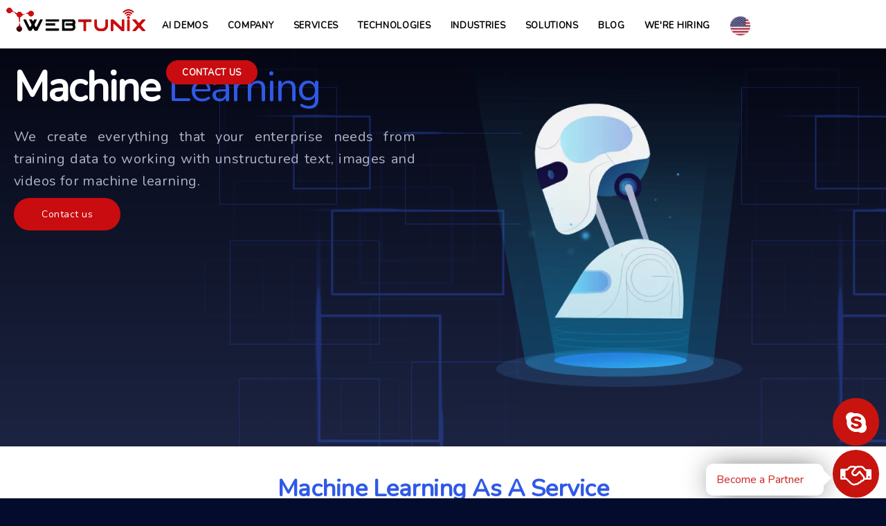

--- FILE ---
content_type: text/html; charset=utf-8
request_url: https://webtunix.com/machine-learning-services
body_size: 9106
content:
<!DOCTYPE html>

<html lang="en">
<head>
    <meta charset="UTF-8"/>
    <meta name="viewport" content="width=device-width, initial-scale=1">
    <meta http-equiv="X-UA-Compatible" content="IE=edge">
    <title>Machine Learning Services | Artificial Intelligence Companies</title>
    <meta name="description" content="Convert your Simple App into Smart application with our Machine Learning Services. We are AI ML Solution Provider for Automation, machine learning companies.">
    <meta name="Keywords" content="machine learning services, machine learning service provider, face detection &amp; recognition, artificial intelligence companies, artificial intelligence deep learning, artificial intelligence development">
    <meta name="google-site-verification" content="7B8MTKFE9vdyHIU1j0VxETvNMeVyKrI_uo4j7isg7S0"/>
    <meta name="msvalidate.01" content="5D5B1CDCC69ACA7C98459E40C13AB355"/>
    <meta name="yandex-verification" content="2254d651cfcedf98"/>
    <meta name="author" content="Webtunix Solutions Private Limited - Machine Learning Company"/>
    <meta name="rating" content="General"/>
    <meta name="Language" content="en">
    <meta name="Publisher" content="India, USA, Canada">
    <meta name="robots" content="index, follow"/>
    <meta name="googlebot" content="index, follow"/>
    <meta name="revisit-after" content="1 days"/>
    <meta name="distribution" content="global"/>
    <link rel="icon" href="/static/images/fevicon.png" type="image/png">
    <link rel="apple-touch-icon" href="/static/images/apple-icon-webtunix.png">
    <!--<link rel="qr-code" href="/static/images/static_qr_code_without_logo.jpg">-->
    <meta name="copyright" content="Webtunix Solutions Pvt Ltd © 2019. All rights reserved"/>
    <link rel="canonical" href="https://www.webtunix.com/">
    <link rel="prerender" href="https://www.webtunix.com/">
    <link async rel="stylesheet" href="https://maxcdn.bootstrapcdn.com/font-awesome/4.7.0/css/font-awesome.min.css"/>
    <link async rel="stylesheet" href="/static/css/style.css">
    <script src="/static/js/custom.js"></script>
    <link async rel="stylesheet" href="https://fonts.googleapis.com/css?family=Nunito|Source+Sans+Pro"/>
    <script defer src="https://www.googletagmanager.com/gtag/js?id=UA-66931583-1"></script>
    
    
    <!-- Global site tag (gtag.js) - Google Analytics -->
<script async src="https://www.googletagmanager.com/gtag/js?id=UA-69812817-1">
</script>
<script>
window.dataLayer = window.dataLayer || [];
function gtag(){dataLayer.push(arguments);}
gtag('js', new Date());

gtag('config', 'UA-69812817-1');
</script>
<!--    <link rel="manifest" href="/manifest.json" />-->
<!--    <meta name="msapplication-TileColor" content="#f00">-->
<!--    <meta name="msapplication-TileImage" content="https://www.webtunix.com/static/images/manifest-icons/icon-144x144.png">-->
<!--<meta name="theme-color" content="#ddd"> -->
</head>
<body>
<!--<section class="top-region-bar">-->
<!--<div class="container">-->
<!--<div class="row">-->
<!--<div class="col-xs-12">-->
<!--<h3><strong class="region-name">Region</strong></h3>-->
<!--<p class="region-info">get user region</p>-->
<!--<button id="redirectbtn">Yes, redirect me</button>-->
<!--<button class="closeme">Cancel</button>-->
<!--</div>-->
<!--</div>-->
<!--</div>-->
<!--</section>-->
<header class="header">
    <div class="container-fluid">
        <div class="row">
            <div class="wt-logo">
                <a href="/../"><img src="/static/web-images/logo2.webp"
                                    alt="webtunix solutions - Machine Learning Company"/></a>
            </div>
            <nav class="header__menu">
                <ul>
                    <li class="dropdown-submenu">
                         <a href="/../model-gallery">AI Demos</a>
                    </li>
                    <li class="dropdown-submenu">
                        <a>COMPANY </a>
                        <ul class="dropdown-menu dropdown-s">
                            <li><a href="/../about-us">About us</a></li>
                            <li><a href="/../why-webtunix">Why Webtunix</a></li>
                        </ul>
                    </li>
                    <li class="dropdown-submenu">
                        <a>Services </a>
                        <ul class="dropdown-menu dropdown-b">
                            <li><a href="/../human-and-computer-vision-services">Human And Computer Vision</a></li>
                            <li><a href="/../video-object-tracking-services">Video Object Tracking</a></li>
                            <li><a href="/../audio-and-video-services">Speech And Audio</a></li>
                            <li><a href="/../data-reinforcement-and-categorization-services">Data Reinforcement and
                                Categorization</a></li>
                            <li><a href="/../natural-language-processing-services">Natural Language Processing(NLP)</a>
                            </li>
                            <li><a href="/../ai-chatbot-development-services">Chat Bot Development</a></li>
                            <li><a href="/../bounding-box-annotation-services">Bounding Box</a></li>
                            <li><a href="/../pixel-wise-sementic-segmentation-services">Semantic Segmentation</a></li>
                            <li><a href="/../video-annotation-services">Video Annotation</a></li>
                            <li><a href="/../3d-point-cloud-annotation">3d Point Cloud</a></li>
                            <li><a href="/../polylane-line-labeling-tool">Line Annotation</a></li>
                            <li><a href="/../landmark-annotation-services">Landmark Annotation</a></li>
                        </ul>
                    </li>
                    <li class="dropdown-submenu">
                        <a>Technologies </a>
                        <ul class="dropdown-menu dropdown-lg">
                            <li><a href="/../ai-powered-recommendation-as-a-service">Recommendation System</a></li>
                            <li><a href="/../data-mining-services">Data Mining</a></li>
                            <li><a href="/../deep-learning-services">Deep Learning</a></li>
                            <li><a href="/../machine-learning-services">Machine Learning</a></li>
                            <li><a href="/../image-processing-services">Digital Image Processing</a></li>
                            <li><a href="/../data-annotation-services">Data Annotation</a></li>
                            <li><a href="/../data-scraping-services">Data Scraping</a></li>
                            <li><a href="/../data-science-as-a-service">Data Science</a></li>
                            <li><a href="/../data-cleaning-services">Data Cleaning</a></li>
                            <li><a href="/../pattern-matching-services">Pattern Matching</a></li>
                            <li><a href="/../predictive-analytics-services">Predictive Analytics</a></li>
                            <li><a href="/../data-analytics-services">Data Analytics</a></li>
                            <li><a href="/../data-visualization-services">Data Visualization</a></li>
                            <li><a href="/../python-services">Python Development</a></li>
                            <li><a href="/../speech-processing-services">Speech Processing</a></li>
                        </ul>
                    </li>
                    <li class="dropdown-submenu">
                        <a>Industries </a>
                        <ul class="dropdown-menu dropdown-b">
                            <li><a href="../ai-for-information-technology">Information Technology </a></li>
                            <li><a href="/../ai-for-banking-finance"> AI For Banking and Finance</a></li>
                            <li><a href="/../ai-for-cyber-security">Cyber Security</a></li>
                            <li><a href="/../ai-for-telecom-industry">Telecom Industry</a></li>
                            <li><a href="../ai-for-e-commerce">E-Commerce </a></li>
                            <li><a href="/../ai-for-healthcare">Health Care</a></li>
                            <li><a href="/../ai-for-agriculture">Agriculture </a></li>
                            <li><a href="/../ai-for-sports-gaming-predictive-analysis">Sports</a></li>
                            <li><a href="/../ai-for-automobile">Automobile</a></li>
                            <li><a href="/../ai-for-oil-gas">Oil &amp; Gas </a></li>
                        </ul>
                    </li>
                    <li class="dropdown-submenu">
                        <a>Solutions </a>
                        <ul class="dropdown-menu dropdown-s">
                            <li><a href="/../artificial-intelligence-services">Artificial Intelligence</a></li>
                            <li><a href="/../business-intelligence-services">Business Intelligence</a></li>
                        </ul>
                    </li>
                    <li class="dropdown-submenu">
                        <a href="/../blog">Blog</a>
                    </li>
                    <li class="dropdown-submenu">
                        <a href="/../careers" >we're hiring</a>
                    </li>
                    <li class="dropdown-submenu" id="countrylogo">
                        <a><img src="/static/web-images/usa.webp" class="selectlogo" alt="Webtunix USA"/></a>
                        <ul class="dropdown-menu country-dropdown">
                            <!--<li><a href="https://www.webtunix.ca" class="wtcountrycanada" title="Canada"></a></li>-->
                            <li><a href="https://www.webtunix.cn" class="bg-china" title="China"></a></li>
                            <li><a href="https://www.webtunix.co.uk" class="bg-uk" title="UK"></a></li>
                            <li><a href="https://www.webtunix.us" class="bg-us" title="USA"></a></li>
                            <li><a href="https://www.webtunix.ai/" class="bg-ai" title="Webtunix AI"></a></li>
                        </ul>
                    </li>
                    <li class="header__btn header__btn--signup"><a href="/../contact-us">Contact us</a></li>
                </ul>
            </nav>
        </div>
    </div>
</header>

<section class="section grid--2col" id="subbanner">
    <div class="section__content section__content--fluid-width section__content--intro">
        <div class="subintro grid__item">
            <div class="intro__content">
                <div class="intro__title"><h1><span>Machine </span>Learning</h1></div>
                <div class="intro__subtitle">We create everything that your enterprise needs from training data to
                    working with unstructured text, images and videos for machine learning.
                </div>
                <div class="intro__buttons intro__buttons--left">
                    <a href="../contact-us" class="btn btn--red-bg">Contact us</a>
                </div>
            </div>
        </div>
    </div>
    <div class="subintro-animation1 grid__item">
        <img src="/static/web-images/machinelearning.webp" class="tech-img" alt="machine learning service"/>
    </div>
</section>
<section class="section section--features technology" id="technologies">
    <div class="section__content section__content--fluid-width section__content--padding">
        <h2 class="section__title section__title--centered"> Machine Learning As A Service </h2>
        <div class="grid grid--1col grid--faq">
            <div class="grid__item grid__item--x1">
                <p> Machine learning is a field of Artificial Intelligence, used to make computer system intelligent and
                    learn from experience without explicitly programmed. In <strong>Machine Learning As A
                        Service</strong>, different
                    models are designed in which algorithms are applied. After training, evaluation and testing of model
                    prediction can be made. Accuracy can also be determined after testing. Generally, value of training
                    data is 70% and testing data is 30%. Different algorithms give different accuracy based on the
                    application where it is used. Algorithms are categorised into supervised and unsupervised. In
                    supervised learning there is labelled data but in unsepervised learning there is no target.</p>
                <br/>
            </div>
        </div>
    </div>
</section>
<section class="section section--features machine_learning deep-learning-section" id="technologies">
<div class="section__content section__content--fluid-width section__content--padding">
    <div class="grid grid--1col grid--faq">
        <div class="grid__item grid__item--x1 ">
            <h4 class="bold">Looking for Machine Learning Consulting Companies?</h4>
            <p> At Webtunix, we are handling most advanced problems in data Science and Machine Intelligence. We
                offer flexible, scalable, state of the art artificial intelligence as a service to Industries. Our
                prime focus to make automate the industries using deep learning techniques, which handles massive
                amount of data using other machine learning libraries.</p>
        </div>
    </div>
</div>
</section>
<section class="section section--features technology" id="technologies">
<div class="section__content section__content--fluid-width section__content--padding">
    <div class="grid grid--1col grid--faq">
        <div class="grid__item grid__item--x1">
            <p>Above all, Webtunix is a team of bright minds connected by a common goal <strong>Machine Learning as
                a Service </strong>to use data in order to help organizations to solve most sophisticated business
                problems. We make it easier for industry to move data from insights and informed decision-making. Webtunix is a machine learning service provider that offers machine learning services including face detection & recognition and overall artificial intelligence development. </p>
            <p> For organizations and people behind machine learning projects leading process to a final data
                application is often hard, fastidious and longer as well. Sometimes various tools that help data
                scientists to do their job that make the process longer and less efficient. They clean their data,
                visualize, create models and finally stitch it all together before considering the deployment of
                product. At Webtunix, we offer Machine Learning as a Service for data annotation services to provide
                you clean and label data for computer vision applications.</p>
        </div>
    </div>
    <div class="grid grid--5col grid--faq">
        <div class="grid__item grid__item--x2 margin_grid">
            <img src="/static/web-images/why-chose.webp" class="img-responsive" alt="webtunix -machine learning service provider"/>
        </div>
        <div class="grid__item grid__item--x3 margin_grid">
            <h3 class="bold small__title">Why you choose us as Machine Learning As A Service Provider?</h3>
            <p> Webtunix is best Artificial Intelligence software provider in field of <strong>Machine Learning
                Consulting</strong>
                Companies. Webtunix AI delivers Machine Learning as a Service to businesses understanding the data
                analytics and business insights. Our data analytics team analyses the statistics of data and build
                machine learning models that learns from data, content and user’s activities to sales and leads.
                According to the client’s perspective, these technologies help in two ways: by understanding the
                Intent behind the query itself, based on content and by delivering highly relevant results from
                search queries.</p>
            <br/><br/><br/>
            <br/>
        </div>
    </div>
    <div class="grid grid--1col grid--faq">
        <h3 class="bold small__title">Machine Learning as a Service features Include:</h3>
        <br/>
    </div>
    <div class="grid grid--6col grid--faq">
        <div class="grid__item grid__item--x3 margin_grid">
            <ul class="list_style">
                <li>Sentiment analysis and automated classification of unstructured content.</li>
                <li>Behavioural analytics from frequency, past actions or actions of similar users.
                </li>
                <li>Recommendations: Contextual information based on preferences, user behaviours and content similarities
                </li>
            </ul>
        </div>
        <div class="grid__item grid__item--x3 margin_grid">
            <ul class="list_style">
                <li>
                    Comparisons of Unstructured Content (titles, descriptions, article leads etc.) for
                    downstream
                    analysis or end-user applications.
                </li>
                <li>
                    Relationships between content items based on metadata, topics, concepts, genres or
                    entities
                    (such as names of people, organisations and locations)
                </li>
            </ul>
        </div>
    </div>
    <div class="grid grid--1col grid--faq">
        <div class="grid__item grid__item--x1">
            <p>Our fortune clients rely on us to improved business outcomes, operational efficiencies and drive
                innovation. Our Intelligent Machine Learning Consulting and Solutions provide industry-leading
                <strong>Machine Learning as a Service</strong>,<a href="../natural-language-processing-services">
                    Natural Language Processing</a>, data analytics services and data science
                capabilities at scale. Our artificial intelligence consulting Experts build and implement Machine
                Learning Algorithms and tools that make your products and operations more smarter.</p>
            <h4 class="bold">Our Role to Industries</h4>
            <p> As <a href="../artificial-intelligence-services">Artificial Intelligence</a> <strong>Consulting or
                Machine Learning as a Service</strong> Provider Company improving
                Industries to make an automation such as stock market trading, vehicle autonomous, object detection,
                health diagnose system and many more. Computers can’t yet replace humans, but they can do a great
                job. Machine learning algorithms and artificial intelligence enables you to work and complete new
                tasks with great accuracy. As a <strong>Machine Learning as a Service</strong> Provider, we provide
                a platform where
                your product will be build under Machine learning experts having expertise in data science
                projects.</p>
            <p>We Offer <strong>Machine Learning as a Service</strong> in San Francisco, New York, Tampa, Virginia,
                Dallas, Texas,
                Washington DC, USA, Ontario Canada, Denmark, United Kingdom, United Arab Emirates, Singapore,
                Germany, Netherlands, Italy, China, Nigeria, Bangalore, Delhi India.
            </p><br/><br/>
        </div>
    </div>
</div>
</section>

<section class="section section--cta" id="cta">
    <div class="section__content section__content--fluid-width section__content--padding">
        <div class="grid grid--2col grid--cta">
            <div class="grid__item">
                <h3 class="grid__title grid__title--cta">Improve your <span>Business Analytics</span> with our training
                    data.</h3>
                <p class="grid__text">Better data is the key for the better products. We train you data for Machine
                    Learning and better business analytics. We can annotate, collect, evaluate and translate any type of
                    data in any language.</p>
            </div>
            <div class="grid__item grid__item--centering">
                <a href="/../contact-us" class="grid__more">GET STARTED NOW!</a>
            </div>
        </div>
        <div class="clear"></div>
    </div>
</section>
<footer class="footer" id="footer">
    <div class="footer__content footer__content--fluid-width footer__content--svg">
        <div class="grid grid--5col grid--faq">
            <div class="grid__item grid__item--x1">
                <h3> We are Featured in :</h3>
            </div>
            <div class="grid__item grid__item--x4">
                <ul class="feature-logo">
                    <li>
                        <a href="http://www.readwhere.com/read/1807436/The-CEO-Magazine/30-Most-Valuable-Tech-Companies-to-watch-in-2018#dual/46/1"><img
                                src="/static/web-images/ceo-magazine.webp" alt="ceo-magazine"/></a></li>
                    <li>
                        <a href="https://startup.siliconindiamagazine.com/viewpoint/cxoinsights/webtunix-s-ai-comes-with-revolution-in-health-industry-aivaid-nwid-13276.html"><img
                                src="/static/web-images/silicon.webp" alt="silicon india magazine"/></a></li>
                    <li>
                        <a href="https://startup.siliconindiamagazine.com/viewpoint/cxoinsights/-an-artificial-intelligence-approach-to-health-diagnostic-system-nwid-14487.html"><img
                                src="/static/web-images/silicon.webp" alt="silicon"/></a></li>
                    <li>
                        <a href="https://finance.yahoo.com/news/artificial-intelligence-company-webtunix-created-111500785.html"><img
                                src="/static/web-images/yahoo.webp" alt="yahoo"/></a></li>
                    <li><a href="https://ideamensch.com/raman-arora/"><img
                            src="/static/web-images/ideamunch.webp" alt="idea munch"/></a></li>
                    <li>
                        <a href="http://www.forbesindia.com/article/brand-connect/expanding-the-scope-of-artificial-intelligence-to-healthcare/50905/1"><img
                                src="/static/web-images/forbes.webp" alt="forbes"/></a></li>
                </ul>
            </div>
        </div>
        <div class="grid grid--5col">
            <div class="grid__item">
                <h3 class="grid__title grid__title--footer">Company</h3>
                <ul class="grid__list grid__list--fmenu">
                    <li><a href="/../about-us">About</a></li>
                    <li><a href="/../careers">we're hiring</a></li>
                    <li><a href="/../why-webtunix">Why Webtunix</a></li>
                    <li><a href="/../products">Our Products</a></li>
                    <li><a href="/../blog">Blog</a></li>
                    <!--<li><a href="/../write-for-us">Write for Us</a></li>-->
                    <li><a href="/../quiz/">Quiz</a></li>
                </ul>
            </div>
            <div class="grid__item">
                <h3 class="grid__title grid__title--footer">Annotation Tools</h3>
                <ul class="grid__list grid__list--fmenu">
                    <li><a href="/../bounding-box-annotation-services">Bounding Box</a></li>
                    <li><a href="/../pixel-wise-sementic-segmentation-services">Semantic Segmentation</a></li>
                    <li><a href="/../video-annotation-services">Video Annotation</a></li>
                    <li><a href="/../landmark-annotation-services">Landmark Annotation</a></li>
                    <li><a href="/../3d-point-cloud-annotation">3d Point Cloud</a></li>
                    <li><a href="/../polylane-line-labeling-tool">Line Annotation</a></li>
                </ul>
            </div>
            <div class="grid__item">
                <h3 class="grid__title grid__title--footer">Services</h3>
                <ul class="grid__list grid__list--fmenu">
                    <li><a href="/../human-and-computer-vision-services" class="header-link">Human And Computer
                        Vision</a></li>
                    <li><a href="/../video-object-tracking-services" class="header-link">Video Object Tracking</a></li>
                    <li><a href="/../audio-and-video-services" class="header-link">Speech And Audio</a></li>
                    <li><a href="/../data-reinforcement-and-categorization-services" class="header-link">Data
                        Reinforcement and Categorization</a></li>
                    <li><a href="/../natural-language-processing-services" class="header-link">Natural Language
                        Processing(NLP)</a></li>
                </ul>
            </div>
            <div class="grid__item">
                <h3 class="grid__title grid__title--footer">Industries</h3>
                <ul class="grid__list grid__list--fmenu">
                    <li><a href="/../ai-for-healthcare" class="header-link">Health Care</a></li>
                    <li><a href="/../ai-for-sports-gaming-predictive-analysis" class="header-link">Sports </a></li>
                    <li><a href="/../ai-for-cyber-security" class="header-link">Cyber Security</a></li>
                    <li><a href="/../ai-for-telecom-industry" class="header-link">Telecom Industry</a></li>
                    <li><a href="/../ai-for-e-commerce" class="header-link">E-Commerce </a></li>
                </ul>
            </div>
            <div class="grid__item">
                <h3 class="grid__title grid__title--footer">Research</h3>
                <ul class="grid__list grid__list--fmenu">
                    <li><a href="/../publications">Publications</a></li>
                    <li><a href="/../terms-and-conditions">Terms And Conditions</a></li>
                    <li><a href="/../privacy-policy">Privacy Policy</a></li>
                </ul>
            </div>
        </div>
        <div class="grid grid--3col">
            <div class="grid__item">
                <p class="grid__text grid__text--copyright">Copyright &copy; 2015-19 Webtunix AI. All Rights
                    Reserved. </p>
                <ul class="grid__list grid__list--sicons footer-icons">
                    <li><a href="https://twitter.com/webtunix" title="twitter" target="_blank"><i
                            class="fa fa-twitter"></i></a></li>
                    <li><a href="https://www.facebook.com/webtunix/" title="facebook" target="_blank"><i
                            class="fa fa-facebook"></i></a></li>
                    <li><a href="https://in.linkedin.com/company/webtunix-ai" title="linkedin" target="_blank"><i
                            class="fa fa-linkedin"></i></a></li>
                    <li><a href="https://www.youtube.com/channel/UCYNNiKYCwz5iXFkpHpwq4gA" title="youtube"
                           target="_blank"><i class="fa fa-youtube"></i></a></li>
                </ul>
            </div>
            <div class="grid__item">
                <form action="/Subscribe" method="post" id="wtsubscribe">
                    <input type="hidden" name="csrfmiddlewaretoken" value="egJu9xLUX6WeeigZSfV8SQnFi8xtvvTKPcGmCLmaThQR5yAPTW4aFSNrD4l4Gzv4">
                    <input type="text" name="email" placeholder="Your Email" required class="inputField"/>
                    <input type="submit" class="btn" value="Subscribe">
                </form>
                <!--<a title="Visitor Hit Counter">-->
                <!-- <img src="https://smallseotools.com/counterDisplay?code=7e3f9571725dc8115ca0e18bd192fb52&style=0007&pad=5&type=page&initCount="  title="Visitor Hit Counter" Alt="Visitor Hit Counter" border="0">-->
                <!--</a>-->
            </div>
            <div class="grid__item">
                <div class="proud">
                    <a target="_blank" href="https://www.goodfirms.co/artificial-intelligence">
                        <img src="/static/web-images/artificial-intelligence.webp"
                             alt="artificial-intelligence"></a>
                </div>
            </div>
        </div>
    </div>
    <div id="hireimg">
        <ul>
            <li><a href="skype:live:webtunix?chat" title="Skype"><p class="partner-link"><i class="fa fa-skype"></i></p>
            </a></li>
            <li>
                <a href="/../contact-us" title="Become a Partner">
                    <p class="partner-link"><i class="fa fa-handshake-o"></i></p>
                    <div class="partner-text"><p>Become a Partner</p></div>
                </a></li>
        </ul>
    </div>
     
</footer>
<script>
$(function() {
	  $('#wtsubscribe').on('keydown', '.inputField', function(e) {
	    if (e.which === 32 &&  e.target.selectionStart === 0) {
	      return false;
	    }  
	  });
    });
$(window).scroll(function(){
if ($(window).scrollTop() >= 200) {
$('header').addClass('header--sticky');}
else {
$('header').removeClass('header--sticky');}
});

    $(document).ready(function(){
    $('.customer-logos').slick({
        slidesToShow: 6,
        slidesToScroll: 1,
        autoplay: true,
        autoplaySpeed: 1500,
        arrows: false,
        dots: false,
        pauseOnHover: false,
        responsive: [{
            breakpoint: 768,
            settings: {
                slidesToShow: 4
            }
        }, {
            breakpoint: 520,
            settings: {
                slidesToShow: 3
            }
        }]
    });
});


</script>
<script>
      $(".service-section .service-tab li").click(function()
    {
      $(".service-tab li").removeClass("active");
        $(this).addClass("active")
    })


</script>

<script type="application/ld+json">
{
"@context": "https://schema.org/",
"@type": "Brand",
"name": "Artificial Intelligence",
"url": "https://www.webtunix.com/": {
"@type": "AggregateRating",
"ratingValue": "4.7",
"bestRating": "5",
"worstRating": "1",
"ratingCount": "2562"
}
}

</script>
<!--<script language="JavaScript" src="http://www.geoplugin.net/javascript.gp" type="text/javascript"></script>-->
<!--<script>-->
<!--var aaa =geoplugin_countryCode();-->
<!--var bbb =geoplugin_countryName();-->
<!--var txt;-->
<!--if (aaa === 'IN'){-->
<!--xxx = "https://www.webtunix.in";$(".top-region-bar").show();-->
<!--} else if(aaa ==='US'){-->
<!--xxx = "https://www.webtunix.us";$(".top-region-bar").show();-->
<!--} else if(aaa ==='AU'){-->
<!--xxx = "https://www.webtunix.com.au";$(".top-region-bar").show();-->
<!--} else if(aaa ==='HK'){-->
<!--xxx = "https://www.webtunix.cn";$(".top-region-bar").show();-->
<!--} else if(aaa ==='KE'){-->
<!--xxx = "https://www.webtunix.co.ke";$(".top-region-bar").show();-->
<!--} else if(aaa ==='GB'){-->
<!--xxx = "https://www.webtunix.co.uk";$(".top-region-bar").show();-->
<!--} else {-->
<!--xxx = "https://www.webtunix.com";$(".top-region-bar").hide();-->
<!--}-->
<!--var r = console.log("Welcome to our visitors from " + bbb + " \nDo you want redirect to\n" + xxx + " ?");-->
<!--$(".region-name").html('<i class="fa fa-map-marker"></i> '  + bbb)-->
<!--$(".region-info").text("Welcome to our visitors from " + bbb  + " \nDo you want redirect to\n" + xxx + " ?");-->
<!--$("#redirectbtn").click(function()-->
<!--{-->
<!--window.location=xxx;-->
<!--})-->
<!--$(".closeme").click(function()-->
<!--{-->
<!--$(".top-region-bar").hide(500);-->
<!--})-->
<!--</script>-->
</body>
</html>

--- FILE ---
content_type: text/css
request_url: https://webtunix.com/static/css/style.css
body_size: 91139
content:
address,dl,ol,ul {margin-bottom: 1rem}
article,aside,figcaption,figure,footer,header,hgroup,legend,main,nav,section {display: block}
dd,label,legend {margin-bottom: .5rem}
address,legend {line-height: inherit}
progress,sub,sup {vertical-align: baseline}
label,output {display: inline-block}
.form-control,.modal-content{background-clip: padding-box}
[tabindex="-1"]:focus {outline: 0!important}
.btn:not(:disabled):not(.disabled),
.close:not(:disabled):not(.disabled),
summary {cursor: pointer}
address {font-style: normal}
dl,ol,ul {margin-top: 0}
ol ol,ol ul,ul ol,ul ul {margin-bottom: 0}
b,strong {font-weight: 700}
small {font-size: 80%}
sub,sup {position: relative;font-size: 75%;line-height: 0}
sub {bottom: -.25em}
sup {top: -.5em}
code,kbd,pre,samp {font-size: 1em}
table {border-collapse: collapse}
table.table-responsive {
    display: block;
    width: 100%;
    overflow-x: auto;
    -webkit-overflow-scrolling: touch;
}
caption {padding-top: .75rem;padding-bottom: .75rem;color:#6c757d;text-align: left;caption-side: bottom}
th {text-align: inherit}
input[type=checkbox],
input[type=radio] {box-sizing: border-box;padding: 0}
input[type=date],input[type=datetime-local],input[type=month],
textarea {overflow: auto;resize: vertical}
fieldset {min-width: 0;padding: 0;margin: 0;border: 0}
legend {width: 100%;max-width: 100%;padding: 0;font-size: 1.5rem;
color: inherit;white-space: normal}
.table,hr {margin-bottom: 1rem}
.progress-bar {text-align: center;white-space: nowrap}
summary {display: list-item}
template {display: none}
.lead {font-size: 1.25rem;font-weight: 300}
hr{box-sizing:content-box;height:0;overflow: visible;margin-top:1rem;border: 0;border-top: 1px solid rgba(0, 0, 0, .1)}
.small,small {font-size: 80%;font-weight: 400}
.mark,mark {padding: .2em;background-color: #fcf8e3}
code,kbd {font-size: 87.5%}
code {color: #e83e8c}
.container,.container-fluid {margin-right: auto;margin-left: auto;width: 100%}
.col,.col-1,.col-10,.col-11,.col-12,.col-2,.col-3,.col-4,.col-5,.col-6,
.col-7,.col-8,.col-9,.col-auto,.col-lg,.col-lg-1,.col-lg-10,.col-lg-11,
.col-lg-12,.col-lg-2,.col-lg-3,.col-lg-4,.col-lg-5,.col-lg-6,.col-lg-7,
.col-lg-8,.col-lg-9,.col-lg-auto,.col-md,.col-md-1,.col-md-10,.col-md-11,
.col-md-12,.col-md-2,.col-md-3,.col-md-4,.col-md-5,.col-md-6,.col-md-7,
.col-md-8,.col-md-9,.col-md-auto,.col-sm,.col-sm-1,.col-sm-10,.col-sm-11,
.col-sm-12,.col-sm-2,.col-sm-3,.col-sm-4,.col-sm-5,.col-sm-6,.col-sm-7,
.col-sm-8,.col-sm-9,.col-sm-auto,.col-xl,.col-xl-1,.col-xl-10,.col-xl-11,
.col-xl-12,.col-xl-2,.col-xl-3,.col-xl-4,.col-xl-5,.col-xl-6,.col-xl-7,
.col-xl-8,.col-xl-9,.col-xl-auto {
position: relative;width: 100%;min-height: 1px;padding-right: 15px;
padding-left: 15px}
.col {-ms-flex-preferred-size: 0;flex-basis: 0;
-ms-flex-positive: 1;flex-grow: 1;max-width: 100%;}
.col-auto {-ms-flex: 0 0 auto;flex: 0 0 auto;width: auto;max-width: none}
.col-1 {-ms-flex: 0 0 8.333333%;flex: 0 0 8.333333%;max-width: 8.333333%}
.col-2 {-ms-flex: 0 0 16.666667%;flex: 0 0 16.666667%;max-width: 16.666667%}
.col-3 {-ms-flex: 0 0 25%;flex: 0 0 25%;max-width: 25%}
.col-4 {-ms-flex: 0 0 33.333333%;flex: 0 0 33.333333%;max-width: 33.333333%}
.col-5 {-ms-flex: 0 0 41.666667%;flex: 0 0 41.666667%;max-width: 41.666667%}
.col-6 {-ms-flex: 0 0 50%;flex: 0 0 50%;max-width: 50%}
.col-7 {-ms-flex: 0 0 58.333333%;flex: 0 0 58.333333%;max-width: 58.333333%}
.col-8 {-ms-flex: 0 0 66.666667%;flex: 0 0 66.666667%;max-width: 66.666667%}
.col-9 {-ms-flex: 0 0 75%;flex: 0 0 75%;max-width: 75%}
.col-10 {-ms-flex: 0 0 83.333333%;flex: 0 0 83.333333%;max-width: 83.333333%}
.col-11 {-ms-flex: 0 0 91.666667%;flex: 0 0 91.666667%;max-width: 91.666667%}
.col-12 {-ms-flex: 0 0 100%;flex: 0 0 100%;max-width: 100%}
.row {display: flex;flex-wrap: wrap;}
.table {width: 100%;background-color: transparent}
.table td,.table th {padding: .75rem;vertical-align: top;border-top: 1px solid #dee2e6}
.table thead th {vertical-align: bottom;border-bottom: 2px solid #dee2e6}
.table tbody+tbody {border-top: 2px solid #dee2e6}
.table .table {background-color: #fff}
.table .thead-dark th {color: #fff;background-color: #212529;border-color: #32383e}
.table .thead-light th {color: #495057;background-color: #e9ecef;border-color: #dee2e6}
.form-control {display: block;width: 100%;font-size: 1rem;line-height: 1.5;
color: #495057;background-color: #fff;border: 1px solid #ced4da;
border-radius: .25rem;transition: border-color .15s ease-in-out,box-shadow .15s ease-in-out}
.form-control:focus {color: #495057;background-color: #fff;
border-color: #80bdff;outline: 0;box-shadow: 0 0 0 .2rem rgba(0, 123, 255, .25)}
.form-control::placeholder {color: #6c757d;opacity: 1}
.form-control:disabled,.form-control[readonly] {background-color: #e9ecef;opacity: 1}
.form-control-plaintext {display:block;width:100%;padding-top:.375rem;padding-bottom:.375rem;
margin-bottom:0;line-height:1.5;color:#212529;background-color: transparent;border: solid transparent;border-width: 1px 0}
.was-validated .form-control:valid {border-color:#28a745}
select.form-control[multiple],
select.form-control[size],
textarea.form-control {height: auto}
.form-group {margin-bottom: 1rem}
.form-text {display: block;margin-top: .25rem}
.valid-feedback {
    display: none;
    width: 100%;
    margin-top: .25rem;
    font-size: 80%;
    color: #28a745
}
.form-control.is-valid~.valid-feedback,
.was-validated .form-control-file:valid~.valid-feedback,
.was-validated .form-control:valid~.valid-feedback,{
    display: block
}
.form-control.is-valid:focus,
.was-validated .form-control:valid:focus {
    border-color: #28a745;
    box-shadow: 0 0 0 .2rem rgba(40, 167, 69, .25)
}
.invalid-feedback {
    display: none;
    width: 100%;
    margin-top: .25rem;
    font-size: 80%;
    color: #dc3545
}
.form-control.is-invalid:focus,
.was-validated .form-control:invalid:focus {
    border-color: #dc3545;
    box-shadow: 0 0 0 .2rem rgba(220, 53, 69, .25)
}
.btn-block,
input[type=button].btn-block,
input[type=reset].btn-block,
input[type=submit].btn-block {
    width: 100%
}
.btn.disabled,.btn:disabled {opacity: .65}
.btn-success.focus,
.btn-success:focus,
.btn-success:not(:disabled):not(.disabled).active:focus,
.btn-success:not(:disabled):not(.disabled):active:focus,
.show>.btn-success.dropdown-toggle:focus {
    box-shadow: 0 0 0 .2rem rgba(40, 167, 69, .5)
}
.btn-success {
    color: #fff;
    background-color: #28a745;
    border-color: #28a745
}
.btn-success:hover {
    color: #fff;
    background-color: #218838;
    border-color: #1e7e34
}
.btn-success.disabled,
.btn-success:disabled {
    color: #fff;
    background-color: #28a745;
}
.btn-success:not(:disabled):not(.disabled).active,
.btn-success:not(:disabled):not(.disabled):active,
.show>.btn-success.dropdown-toggle {
    color: #fff;
    background-color: #1e7e34;
    border-color: #1c7430
}
.btn-group>.btn-group:not(:last-child)>.btn,
.btn-group>.btn:not(:last-child):not(.dropdown-toggle){
    border-top-right-radius: 0;
    border-bottom-right-radius: 0
}
.btn-block {
    display: block
}
.btn-block+.btn-block {
    margin-top: .5rem
}
.fade {
    transition: opacity .15s linear
}
.fade:not(.show) {
    opacity: 0
}
.custom-control {
    position: relative;
    display: block;
    min-height: 1.5rem;
    padding-left: 1.5rem
}
.tab-content>.tab-pane {
    display: none
}
.tab-content>.active {
    display: block
}
.card {
    position: relative;
    display: flex;
    flex-direction: column;
    min-width: 0;
    word-wrap: break-word;
    background-color: #fff;
    background-clip: border-box;
    border: 1px solid rgba(0, 0, 0, .125);
    border-radius: .25rem
}
.alert,
.btn {
    position: relative
}
.close {
    font-weight: 700;
    line-height: 1
}
.alert {
    padding: .75rem 1.25rem;
    margin-bottom: 1rem;
    border: 1px solid transparent;
    border-radius: .25rem
}
.progress {
    display: flex;
    height: 1rem;
    font-size: .75rem;
    background-color: #e9ecef;
    border-radius: .25rem
}
.media {
    display: flex;
    align-items: flex-start
}
.close {
    float: right;
    font-size: 1.5rem;
    color: #000;
    text-shadow: 0 1px 0 #fff;
    opacity: .5
}
.tooltip {
    font-style: normal;
    font-weight: 400;
    text-transform: none;
    letter-spacing: normal;
    word-break: normal;
    word-spacing: normal;
    white-space: normal;
    line-break: auto;
    font-size: .875rem;
    word-wrap: break-word;
    text-decoration: none
}
.help-inline-error{color:#f00;}
.modal-title,.tooltip {line-height: 1.5}
.tooltip {text-shadow: none}
.close:not(:disabled):not(.disabled):focus,
.close:not(:disabled):not(.disabled):hover {color: #000;text-decoration: none;opacity: .75}
button.close {
    padding: 0;
    background-color: transparent;
    border: 0;
}
#appform .modal-dialog{width:70%;margin:auto;}
.modal-open .modal {
    overflow-x: hidden;
    overflow-y: auto
}
.modal {
    position: fixed;
    top: 0;
    right: 0;
    bottom: 0;
    left: 0;
    z-index: 1050;
    display: none;
    overflow: hidden;
    outline: 0
}
.modal.fade .modal-dialog {
    transition: transform .3s ease-out;
    transform: translate(0, -25%)
}
.modal.show .modal-dialog {
    transform: translate(0, 0)
}
.modal-content {
    width: 100%;
    background-color: #fff;
    border: 1px solid rgba(0, 0, 0, .2);
    border-radius: .3rem;
    outline: 0
}
h4.modal-title{width: 96%;background-color: #3059e7;color: #fff;font-size: 20px;font-weight: 300;padding: 15px 2%;}
.modal-backdrop {
    position: fixed;
    top: 0;
    right: 0;
    bottom: 0;
    left: 0;
    z-index: 1040;
}
.modal-backdrop.fade,.modal-backdrop.show {opacity: 0}
.modal-header .close {
    padding: 1rem;
    margin: -1rem -1rem -1rem auto;
    padding: 1rem;
    margin: -1rem -1rem -1rem auto;
    position: absolute;
    right: 14px;
    background: #000;
    top: 19px;
    color: #fff;
}
.modal-body {
    position: relative;
    flex: 1 1 auto;
    padding: 1rem
}
.tooltip,
.tooltip .arrow {
    position: absolute;
    display: block
}
.tooltip {
    z-index: 1070;
    margin: 0;
    text-align: left;
    text-align: start;
    opacity: 0
}
.tooltip.show {
    opacity: .9
}
.tooltip .arrow {
    width: .8rem;
    height: .4rem
}
.tooltip .arrow::before {
    position: absolute;
    content: "";
    border-color: transparent;
    border-style: solid}
.border {border: 1px solid #dee2e6!important}
.border-top {border-top: 1px solid #dee2e6!important}
.border-bottom {border-bottom: 1px solid #dee2e6!important}
.clearfix::after {
    display: block;
    clear: both;
    content: ""
}
.shadow {box-shadow: 0 .5rem 1rem rgba(0, 0, 0, .15)!important}
.text-center {text-align: center!important}
.text-muted {color: #6c757d!important}
body,html {width: 100%;height: 100%;}
body {
    font-family: Nunito, sans-serif;
    padding: 0;font-size: 16px;
    margin: 0 auto;color:#fff;
    background-color: #030c2c;font-weight: 300;}
.fixed {position: fixed;z-index: 999;right: 0;top: 30%}
.clear {clear: both}
p {padding: 0;margin: 0;text-align: left;line-height: 26px}
a {text-decoration: none;color: #3059e7}
a img {border: none}
.img-responsive {
    display: block;
    max-width: 100%;
    height: auto
}
a:hover {text-decoration: none;color: #212121}
h1,h2,h3,h4,h5,h6 {
    font-weight: 700;
    letter-spacing: -.5px;
    padding: 0 0 40px 0;
    margin: 0
}
h1 {font-size: 40px}
h2 {font-size: 30px}
h3 {font-size: 21px}
h4 {font-size: 20px}
h5 {font-size: 18px}
h6 {font-size: 16px}
.header {
    width: 100%;
    height: 70px;background: #fff;
    transition: all .5s;
    position: fixed;
    top: 0;
    left: 0;
    /*z-index:-1;*/
    z-index: 999
}
.header__menu ul,
.header__menu ul li,
.header__menu ul li a {
    margin: 0;
    padding: 0;
    border: 0;
    list-style: none!important;
    line-height: 1;
    text-decoration:none!important;
    float: left;
    position: relative;
    box-sizing: border-box;}
.header__menu>ul>li>a {height: 70px;line-height: 75px;color: #000;font-size: 13px;
display: inline-block;letter-spacing: .7px;padding: 0 14px;margin: 0;font-weight: 700;overflow: hidden;text-transform: uppercase}
#industry {background-image: url(../web-images/bg2.webp);background-attachment: fixed}
.header__menu>ul>li.header__btn>a {height: 35px;line-height: 30px;border-radius: 25px;transition: background-color .3s ease}
.header__menu>ul>li.header__btn--signup>a {color: #fff;background-color: #c90c0f;padding: 2px 22px;margin: 17px 5px 0 20px;border: 1px #c90c0f solid}
.header__menu>ul>li.header__btn--login>a {color: #fff;padding: 0 22px;margin: 19px 0 0 25px;border: 1px #fff solid}
.header__menu ul li.header__btn--signup>a:hover {background-color: transparent;border: 1px #c90c0f solid;color: #c90c0f}
.header__menu ul li.header__btn--login>a:hover {background-color: #3059e7;border: 1px #3059e7 solid;color: #fff}
.header__menu ul li a.active,.header__menu ul li a.selected,
.header__menu ul li a:hover {color: #3059e7}
.header__menu ul li.header__btn--signup a.active {color: #fff}
.header__menu ul li.header__btn--login a.active {color: #fff}
.header__menu ul li:hover {cursor: pointer}
.header__menu ul ul {position: absolute;left: 0;top: 55px;z-index: 9999;visibility: hidden;text-align: left;padding: 5px 0;background-color: #fff;
box-shadow: 0 0 10px 1px rgba(0, 0, 0, .1);border-radius: 5px;opacity: 0;transition: all .5s}
.header__menu ul ul.submenu-header-sticky {box-shadow: 0 4px 10px 0 rgba(0, 0, 0, .03);border-top-left-radius: 0;border-top-right-radius: 0;}
.header__menu li:hover>ul {visibility: visible;opacity: 1;transition: all .5s;top: 70px}
.header__menu ul ul ul {margin-left: 100%;top: 0}
.header__menu ul ul li{display:block;width:100%;}
.header__menu ul ul li a {
padding-left: 11px;
color: #231f20;
border-bottom: 1px #f7f8f9 solid;
margin: 0;
font-size: 13px;
line-height: 22px;
display: flex;
font-weight: 700;
letter-spacing: .3px;
padding: 10px 5px;
}
.vcenter {
    margin-left: 10px
}
.header__menu ul ul li a:hover {
    color: #3059e7
}
.header__menu ul ul li:last-child a {
    border-bottom: none
}
.country-dropdown .bg-uk {
    width: 32px;
    height: 32px;
    background: url(../web-images/country-imgs.webp) -10px -10px
}
.country-dropdown .bg-us {
    width: 32px;
    height: 32px;
    background: url(../web-images/country-imgs.webp) -62px -10px
}
.country-dropdown .bg-china {
    width: 32px;
    height: 32px;
    background: url(../web-images/country-imgs.webp) -10px -62px
}
.country-dropdown .bg-ai {
    width: 32px;
    height: 32px;
    background: url(../web-images/country-imgs.webp) -62px -62px
}
#countrylogo li {
    width: 100%
}
.section {
    width: 100%;
    height: auto;
    float: left;
    clear: both
}
.section--page-top {
    padding-top: 80px
}
.section--page-bottom {
    padding-bottom: 80px
}
.section__content {
    clear: both
}
.section__content--fix-width {
    width: 1240px;
    margin: auto;
    clear: both
}
.section__content--fluid-width {
    width: 1240px;
    margin: auto;
    clear: both
}
.section__content--padding {
    padding: 35px 0
}
.section__title {
    font-size: 35px;
    padding: 0 0 40px 0;
    font-weight: 700;
    line-height: 52px
}
.section__title3 {
    font-size: 30px;
    padding: 0 0 40px 0;
    font-weight: 700;color:#000;
    line-height: 52px
}
.section__title--centered {
    width: 100%;
    text-align: center;
    position: relative
}
.section__title--centered:after {
    content: '';
    position: absolute;
    left: 0;
    right: 0;
    top: 80%;
    margin: auto;
    width: 50px;
    height: 1px;
    background: #3059e7
}
.section__description {
    font-size: 18px;
    line-height: 32px
}
.section__description--centered {
    width: 60%;
    margin: auto;
    text-align: center;
    padding: 0 0 80px 0;
    color: #acb1c4
}
.grid {
    width: 100%;
    float: left;
    clear: both
}
.grid__item--padding {
    background-color: #f7f8f9
}
.grid__item--centering {
    text-align: center;
    display: flex;
    align-items: center
}
.grid--2col .grid__item {
    float: left;
    margin-right: 80px;
    margin-top: 20px;
    margin-bottom: 80px;
    width: calc((100% - 80px)/ 2)
}
.grid--2col .grid__item--padding {
    width: calc((100% - 80px - 20px * 4)/ 2);
    padding: 20px
}
.grid .grid__item:last-child,
.grid--2col .grid__item:nth-child(2n+2) {
    float: right;
    margin-right: 0
}
.grid--3col .grid__item {
    float: left;
    margin-right: 80px;
    margin-bottom: 80px;
    width: calc((100% - 80px * 2)/ 3)
}
.grid--3col .grid__item.grid__item--padding {
    width: calc((100% - 80px * 2 - 20px * 6)/ 3);
    padding: 20px
}
.grid--3col .grid__item--x2 {
    width: calc((((100% - 80px * 2)/ 3) * 2) + 80px)
}
.grid--3col .grid__item--x2.grid__item--padding {
    width: calc((((100% - 80px * 2 - 20px * 6)/ 3) * 2) + 80px + 20px * 2);
    padding: 20px
}
.grid--3col .grid__item:nth-child(3n+3) {
    float: right;
    margin-right: 0
}
.grid--4col .grid__item {
    float: left;
    margin-right: 80px;
    margin-bottom: 80px;
    width: calc((100% - 80px * 3)/ 4)
}
.grid--4col .grid__item.grid__item--padding {
    width: calc((100% - 80px * 3 - 20px * 8)/ 4);
    padding: 20px
}
.grid--4col .grid__item--x3 {
    width: calc((((100% - 80px * 3)/ 4) * 3) + 80px * 2)
}
.grid--4col .grid__item--x3.grid__item--padding {
    width: calc((((100% - 80px * 3 - 20px * 8)/ 4) * 3) + 80px * 2 + 20px * 4);
    padding: 20px
}
.grid--4col .grid__item:nth-child(4n+4) {
    float: right;
    margin-right: 0
}
.grid--5col .grid__item {
    float: left;
    margin-right: 80px;
    margin-bottom: 80px;
    width: calc((100% - 80px * 4)/ 5)
}
.grid--5col .grid__item.grid__item--padding {
    width: calc((100% - 80px * 4 - 20px * 10)/ 5);
    padding: 20px
}
.grid--5col .grid__item--x2 {
    width: calc((((100% - 80px * 4)/ 5) * 2) + 80px)
}
.grid--5col .grid__item--x2.grid__item--padding {
    width: calc((((100% - 80px * 4 - 20px * 10)/ 5) * 2) + 80px + 20px * 2);
    padding: 20px
}
.grid--5col .grid__item--x3 {
    width: calc((((100% - 80px * 4)/ 5) * 3) + 80px * 2)
}
.grid--5col .grid__item--x3.grid__item--padding {
    width: calc((((100% - 80px * 4 - 20px * 10)/ 5) * 3) + 80px * 2 + 20px * 4);
    padding: 20px
}
.grid--5col .grid__item--x4 {
    width: calc((((100% - 80px * 4)/ 5) * 4) + 80px * 3)
}
.grid--5col .grid__item--x4.grid__item--padding {
    width: calc((((100% - 80px * 4 - 20px * 10)/ 5) * 4) + 80px * 3 + 20px * 6);
    padding: 20px
}
.grid--5col .grid__item:nth-child(5n+5) {
    float: right;
    margin-right: 0
}
.grid--6col .grid__item {
    float: left;
    margin-right: 80px;
    margin-bottom: 80px;
    width: calc((100% - 80px * 5)/ 6)
}
.grid--6col .grid__item.grid__item--padding {
    width: calc((100% - 80px * 5 - 20px * 12)/ 6);
    padding: 20px
}
.grid--6col .grid__item--x2 {
    width: calc((((100% - 80px * 5)/ 6) * 2) + 80px)
}
.grid--6col .grid__item--x2.grid__item--padding {
    width: calc((((100% - 80px * 5 - 20px * 12)/ 6) * 2) + 80px + 20px * 2);
    padding: 20px
}
.grid--6col .grid__item--x3 {
    width: calc((((100% - 80px * 5)/ 6) * 3) + 80px * 2)
}
.grid--6col .grid__item--x3.grid__item--padding {
    width: calc((((100% - 80px * 5 - 20px * 12)/ 6) * 3) + 80px * 2 + 20px * 4);
    padding: 20px
}
.grid--6col .grid__item--x4 {
    width: calc((((100% - 80px * 5)/ 6) * 4) + 80px * 3)
}
.grid--6col .grid__item--x4.grid__item--padding {
    width: calc((((100% - 80px * 5 - 20px * 12)/ 6) * 4) + 80px * 3 + 20px * 6);
    padding: 20px
}
.grid--6col .grid__item--x5 {
    width: calc((((100% - 80px * 5)/ 6) * 5) + 80px * 4)
}
.grid--6col .grid__item--x5.grid__item--padding {
    width: calc((((100% - 80px * 5 - 20px * 12)/ 6) * 5) + 80px * 4 + 20px * 8);
    padding: 20px
}
.grid--6col .grid__item:nth-child(6n+6) {
    float: right;
    margin-right: 0
}
.grid__item--floated-right {
    float: right!important;
    margin-right: 0!important
}
.grid__title {
    font-size: 24px;
    font-weight: 400;
    padding: 0 0 20px 0;
    margin: 0
}
.grid__title span {
    font-weight: 700
}
.grid__text {
    padding-bottom: 20px;
    line-height: 26px;
    text-align: justify
}
.grid__text span {
    font-weight: 700
}
.grid__more {
    font-weight: 400;
    font-size: 14px;
    padding: 0;
    display: inline-block
}
.grid__list {
    list-style: none;
    padding: 0;
    margin: 0
}
.grid__list li {
    list-style: none;
    padding: 5px 0;
    margin: 0;
    line-height: 22px
}
.grid__image {width: 100%}
.grid__image img {display: block;max-width: 100%}
.grid__image--right img {float: right}
.grid__image--left img {float: left}
.btn {
    padding: 14px 40px;
    margin: 0 20px 0 0;
    font-size: 14px;
    letter-spacing: .5px;
    font-weight: 400;
    border-radius: 25px;
    transition: all .3s ease
}
.btn:hover {
    cursor: pointer
}
.btn--blue-bg {
    color: #fff;
    background-color: #3059e7;
    border: 2px #3059e7 solid
}
.btn--blue-bg:hover {
    background-color: transparent;
    color: #3059e7
}
.btn--play {
    background-image: url(../images/btn-play.png);
    background-position: 90% 50%;
    background-repeat: no-repeat;
    padding-right: 60px
}
.btn--play:hover {
    background-position: 92% 50%
}
.btn--blue-border {
    color: #3059e7;
    border: 1px #3059e7 solid
}
.btn--blue-border:hover {
    background-color: #3059e7;
    color: #fff
}
.btn--green-bg {
    color: #fff;
    background-color: #48d5cd;
    border: 2px #48d5cd solid
}
.btn--green-bg:hover {
    color: #48d5cd;
    background-color: transparent
}
.btn--green-border {
    color: #48d5cd;
    border: 1px #48d5cd solid
}
.btn--green-border:hover {
    background-color: #48d5cd;
    color: #fff
}
.btn--orange-bg {
    color: #fff;
    background-color: #fb993e;
    border: 2px #fb993e solid
}
.btn--orange-bg:hover {
    color: #fb993e;
    background-color: transparent
}
.btn--orange-border {
    color: #fb993e;
    border: 1px #fb993e solid
}
.btn--orange-border:hover {
    background-color: #fb993e;
    color: #fff
}
.btn--red-bg {
    color: #fff;
    background-color: #c90c0f;
    border: 1px transparent;
}
.btn--red-bg:hover {
    color: #c90c0f;
    background-color: transparent;
    border: 1px #c90c0f solid
}
.section--intro {
    width: 100%;
    height: auto;
    background-size: cover;
    background-position: center bottom;
    background-image: url(../web-images/bg.webp), linear-gradient(#02030e, #1c2442);
    position: relative;
    overflow: hidden;
    padding: 70px 0 0
}
.intro {
    width: 100%;
    float: left;
    padding: 8% 0 4% 0;
    position: relative;
    z-index: 777
}
.intro__content {
    width: 100%;
    text-align: left
}
.intro__title h1 {
    padding: 0 0 15px 0;
    font-size: 60px;
    line-height: 82px;
    letter-spacing: -2px;
    font-weight: 200;
    color: #3059e7;
    text-align: left
}
.intro__title h1 span {
    color: #fff;
    font-weight: 700
}
.intro__subtitle {
    font-size: 20px;
    line-height: 32px;
    color: #acb1c4;
    letter-spacing: .4px;
    text-align: justify;
}
.intro__buttons {padding: 20px 0 0 0}
.intro__buttons--centered {width: 100%;clear: both;text-align: center}
.intro__buttons--left {
    width: 100%;
    clear: both;
    text-align: left
}
.intro-animation {
    width: 50%;
    height: 80%;
    float: right;
    text-align: right;
    position: absolute;
    bottom: 2%;
    right: 2%;
    z-index: 222
}
.intro-animation img {
    display: block;
    margin: auto;
    max-width: 100%;
    opacity: 0;
    animation: .8s ease-out 0s 1 slideInFromBottom;
    animation-fill-mode: both
}
.grid--about .grid__title {
    font-size: 36px;
    line-height: 42px;
    font-weight: 300;
    padding: 0 0 40px 0;
    margin: 0;
    position: relative
}
.grid--about .grid__text {
    font-size: 18px;
    color: #acb1c4;
    line-height: 26px
}
.grid--about .grid__list {
    padding: 20px 0 0 0
}
.grid--about .grid__list li {
    background: url(../images/checked.png) no-repeat 0 50%;
    font-size: 18px;
    padding: 10px 0 10px 40px
}
.grid--features .grid__item {
    margin-right: 100px;
    margin-bottom: 100px;
    width: calc((100% - 100px * 2)/ 3);
    text-align: center
}
.grid--features .grid__title {
    font-size: 24px;
    font-weight: 700;
    padding: 10px 0 40px 0;
    margin: 0;
    position: relative;
    text-align: center
}
.grid--features .grid__title:after {
    content: '';
    position: absolute;
    left: 45%;
    top: 75%;
    margin: auto;
    width: 10%;
    height: 1px;
    background: #3059e7;
    opacity: .5;
    transition: all .5s ease-out
}
.grid--features .grid__item:hover .grid__title:after {
    width: 50%;
    opacity: 1;
    left: 25%;
    background: #fff
}
.grid--features .grid__title span {
    font-weight: 300
}
.grid--features .grid__text {
    text-align: center;
    color: #fff
}
img.our-solutions{width: 420px;height: 100%;}
.pricing {
    width: 100%;
    margin: 0 auto;
    text-align: center
}
.section--cta {
    background:url("../images/webtunix-footer-bg.jpg") no-repeat;
    background-size:100%;
    height:72%;width:100%;
}
.grid--cta {
    width: 100%;
    display: flex;
    position: relative;
    z-index: 222
}
.grid--cta .grid__item {
    width: calc(100% / 2);
    margin: 0
}
.grid__title--cta {
    font-size: 42px;
    color: #fff;
    font-weight: 300;
    padding: 20px 0 20px 0;
    margin: 0 0 20px 0
}
.grid__title--cta span {
    font-weight: 700;
    color: #c90c0f
}
.grid--cta .grid__text {
    font-size: 18px;
    line-height: 30px;
    color: #fff
}
.grid--cta .grid__more {
    color: #fff;
    font-size: 18px;
    font-weight: 300;
    letter-spacing: .5px;
    background-color: #c90c0f;
    padding: 20px 62px;
    margin: 0 auto 0 auto;
    border: 1px #c90c0f solid;
    border-radius: 25px;
    transition: background-color .3s ease
}
.grid--cta .grid__more:hover {
    color: #c90c0f;
    background-color: #fff;
    border: 1px #c90c0f solid
}
.paddtop {
    padding-top: 20px
}
.grid--support {
    width: 100%
}
.grid--support .grid__item.grid__item--padding {
    width: calc((100% - 40px * 2 - 50px * 6)/ 3);
    padding: 50px;
    margin-bottom: 0;
    margin-right: 40px;
    background: linear-gradient(-60deg, #030c2c, #182964);
    float: left;
    transition: all .3s ease-out
}
.grid--support .grid__item--padding:hover {
    transform: translate(0, -10px);
    box-shadow: 0 0 72px 3px #444d62
}
.grid--support .grid__item.grid__item--padding:last-child {
    margin-right: 0
}
.grid--support .grid__title {
    font-size: 21px;
    font-weight: 700;
    padding: 20px 0 20px 0;
    margin: 0 0 20px 0;
    position: relative
}
.grid--support .grid__title:after {
    content: '';
    position: absolute;
    left: 0;
    bottom: 0;
    margin: 0;
    width: 40px;
    height: 1px;
    background: #3059e7;
    opacity: .5;
    transition: all .5s ease-out
}
.grid--support .grid__item:hover .grid__title:after {
    width: 100%;
    background: #fff
}
.grid--support .grid__more {
    height: 32px;
    line-height: 30px;
    color: #fff;
    background-color: #3059e7;
    padding: 0 22px;
    margin: 0;
    border: 1px #3059e7 solid;
    border-radius: 25px;
    transition: background-color .3s ease
}
.grid--support .grid__more:hover {
    color: #fff;
    background-color: transparent;
    border: 1px #fff solid
}
.grid--support .grid__item:hover .grid__more {
    color: #fff;
    background-color: transparent;
    border: 1px #fff solid
}
select.select__field {
    width: 100%;
    height: 30px;
    font-weight: 300;
    font-family: 'Source Sans Pro', sans-serif;
    font-size: 14px;
    line-height: 30px;
    border: none;
    box-shadow: none;
    background-color: transparent;
    background-image: none;
    appearance: none
}
.select__field:focus+.form__row-border {
    width: 100%
}
.grid--faq .grid__title {
    font-size: 36px;
    line-height: 46px;
    font-weight: 700;
    padding: 10px 0 20px 0;
    margin: 0;
    position: relative
}
.grid--faq .grid__text {
    font-size: 18px;
    color: #acb1c4;
    line-height: 26px;
    text-align: justify
}
.grid--faq .grid__list {
    padding: 20px 0 0 0
}
.grid--faq .grid__list li {
    background: url(../images/checked-pricing-white.png) no-repeat 0 50%;
    font-size: 18px;
    padding: 10px 0 10px 40px
}
.faq {
    width: 100%;
    margin: auto
}
.faq__item {
    position: relative;
    width: 100%;
    overflow: hidden;
    border-bottom: 1px #0c1948 solid
}
.faq__input {
    position: absolute;
    opacity: 0;
    z-index: -1
}
.faq__label {
    position: relative;
    display: block;
    cursor: pointer;
    padding: 20px;
    font-size: 18px;
    font-weight: 300;
    transition: all .4s ease;
    color: #fff
}
.faq__content {
    max-height: 0;
    overflow: hidden;
    transition: all .4s ease
}
.faq__content p {
    padding: 20px;
    font-size: 16px
}
.faq__input:checked~.faq__content {
    max-height: 300px
}
.faq__input:checked~.faq__label,
.faq__label:hover {
    background-color: #c90c0f;
    color: #fff
}
.faq__label:hover span {
    transform: rotateX(180deg);
    background: url(../images/drop-down-faq-selected.png) no-repeat center
}
.faq__label span {
    position: absolute;
    right: 2%;
    top: 45%;
    display: block;
    width: 11px;
    height: 6px;
    text-align: center;
    transition: all .35s
}
.faq__input[type=radio]:checked+.faq__label span {
    transform: rotateX(180deg)
}
.footer {
    width: 100%;
    height: auto;
    float: left;
    clear: both;
    background-color: #182964;
    color: #fff;
    position: relative
}
.footer__content {clear: both}
.footer__content--fluid-width {width: 1240px;margin: auto;clear: both}
.footer__content--padding {padding: 100px 0}
.footer__content--svg {padding-top: 100px}
.grid__title--footer {font-size: 20px;font-weight: 700}
.grid__text--copyright {color: #fff;line-height: 22px}
ul.grid__list--sicons li {display: inline-block;margin: 0 20px 0 0}
ul.grid__list--sicons li a {transition: all .3s}
ul.grid__list--sicons li a img {display: block;width: 20px}
ul.grid__list--sicons li a:hover {opacity: .5}
ul.grid__list--fmenu li a {display: inline-block;color: #fff;text-decoration: none}
ul.grid__list--fmenu li a::after {content: '';display: block;width: 0;height: 1px;background: #3059e7;transition: width .3s}
ul.grid__list--fmenu li a:hover::after {width: 100%}
ul.grid__list--fmenu li a:hover {color: #3059e7}
#industry .grid--features .grid__item--featured {background-color: #5e03db;color: #fff}
#industry .grid--features .grid__item {background: linear-gradient(-60deg, #c90c0f, #172862);box-shadow: 0 0 20px 0 rgba(0, 0, 0, .05);border-radius: 15px;transition: all .3s ease-out}
#industry .grid--features .grid__item--featured .grid__title {color: #fff}
#industry .grid--features .grid__item .grid__title {font-size: 24px;font-weight: 700;padding: 10px 0 20px 0;margin: 0;color: #fff;}
#industry .grid__title {font-size: 24px;font-weight: 400;padding: 0 0 20px 0;margin: 0}
#industry .grid--features .grid__text {text-align: justify;width: 80%;margin: 0 auto;}
#industry .grid__text {padding-bottom: 20px;line-height: 26px}
#industry .grid--features .grid__item {text-align: left}
#industry .grid--features .grid__icon {float: right}
#industry .grid {width: 100%;float: left;clear: both}
#industry .grid__more {height: 32px;line-height: 30px;color: #fff;background-color: #3059e7;
padding: 0 22px;margin: 0;border: 1px #3059e7 solid;border-radius: 25px;transition: background-color .3s ease;margin-left: 37px}
#solution .grid__title {font-size: 36px;line-height: 46px;font-weight: 700;padding: 10px 0 20px 0;margin: 0;position: relative;}
.nobottom {margin-bottom: 00px!important}
#solution span {font-weight: 300;padding: 10px 0 20px 0;margin: 0;position: relative;}
.rotated {transform: rotate(345deg) skew(182deg);position: relative}
.rotated::before {content: "";display: inline-block;position: absolute;margin: 0;left: -27px;right: 0;top: 85px;bottom: 0;
width: 400px;height: 300px;background-color: #606375;transform: translate(-5px, 4px);border-radius: 10px;z-index: -1;opacity: .3;}
.rotated::after {content: "";display: inline-block;position: absolute;margin: 0;left: 0;
right: 0;top: 50px;bottom: 0;width: 400px;height: 300px;
background-color: #007aa7;transform: translate(-35px, 25px);border-radius: 10px;z-index: -2;box-shadow: 0 0 50px 36px #444d62}
.rotated img {width: 350px;height: 280px;margin: 75px 0 0 -9px}
#annotationservices img {width: 390px;height: 300px;border-radius: 10px;position: relative;bottom: 12px;left: 0}
#annotationservices .grid .grid__item:last-child,
#annotationservices .grid--2col .grid__item:nth-child(2n+2) {float: left;}
#annotationservices .grid {width: 80%;float: none;clear: both;margin: 0 auto}
.hiring .grid {float: left!important}
#annotationservices .grid--5col .grid__item {margin-bottom: 75px}
#comparison {width: 375px;height: 270px;overflow: hidden;box-shadow: 0 0 50px 0 #444d62}
#comparison div {border-right: 1px solid #fff}
#features input[type=range] {position: relative;left: -2%;background-color: #7d8fd7;width: 100%;margin: 24px 00px;height: 0}
#features input[type=range]:focus {outline: 0}
#features input[type=range]:active {outline: 0}
#features .grid__more {margin: 0 auto}
.grid__more {line-height: 30px;color: #fff;
background-color: #3059e7;padding: 0 22px;margin: 0;border: 1px #3059e7 solid;border-radius: 25px;transition: background-color .3s ease}
.grid__more:hover {color: #fff;background-color: transparent;border: 1px #fff solid}
#solution .grid__text {padding-bottom: 20px;line-height: 36px;font-size: 18px}
#features input[type=range]:active {border: none;outline: 0}
.section--faq {background: linear-gradient(#182964, #030c2c)}
#countrylogo img {width: 32px!important;height: 30px}
.selectlogo {position: relative;top: 11px}
#countrylogo li a {width: 37px;padding: 0 4px;color: #231f20;
border-bottom: 1px #f7f8f9 solid;margin: 0 10px;font-size: 14px;line-height: 45px;height: 45px}
footer .btn {padding: 14px 40px;margin: 1px 20px 0 0;font-size: 14px;letter-spacing: .5px;
font-weight: 400;border-radius: 25px;transition: all .3s ease;background: #c90c0f;color: #fff}
footer input {width: 204px;padding: 11px;margin-right: 22px}
.footerlogo {width: 39%}
.proud {position: absolute;left: 0;bottom: 0}
.proud img {width: 100px}
#servicesdropdown li a {width: 318px!important}
.header__menu .dropdown-lg {width: 515px}
.header__menu .dropdown-b {width: 510px}
.header__menu .dropdown-xlg {width: 350px}
.header__menu .dropdown-s {width: 200px}
.header__menu .dropdown-b li,
.header__menu .dropdown-lg li {display: inline-block;float: left;width: 50%}
#subbanner {background-size: contain;background-image: url(../web-images/subbanner2.webp), linear-gradient(#02030e, #1c2442)}
.subintro-animation {width: 31%!important;height: 83%;float: right;
text-align: right;position: absolute;bottom: 2%;right: 15%;z-index: 222}
#solution .grid--faq .grid__text {font-size: 20px;color: #626469;line-height: 32px;letter-spacing: .2px;text-align: justify}
.mbottom {height: 60%;margin-left: 79px!important}
.section__content.section__content--fluid-width.section__content--intro {padding: 65px 0 0;}
.subintro-animation img {display: block;margin: auto;max-width: 100%;opacity: 0;animation: .8s ease-out 0s 1 slideInFromBottom;
animation-fill-mode: both;float: left!important;margin-left: 29px}
.anotation-section .subintro-animation img {
display: block;margin: auto;max-width: 80%;opacity: 0;
animation: .8s ease-out 0s 1 slideInFromBottom;
animation-fill-mode: both;float: left!important;margin-left: 29px}
.anotation-section .subintro-animation {
width: 31%!important;height: 78%;float: right;text-align: right;
position: absolute;bottom: 2%;right: 15%;z-index: 222}
#annotaiontool {background: #fff;padding-top: 40px}
#annotaiontool h2 {color: #3059e7}
#annotaiontool .grid--faq .grid__text {font-size: 20px;color: #626469;line-height: 32px;letter-spacing: .2px}
#annotaiontool h3 {color: #28282e!important;font-size: 2.2rem;line-height: 1.6}
#annotaiontool img {border-radius: 12px;box-shadow: 0 2px 4px 0 rgba(0, 8, 32, .4);margin: 0 auto}
#annotaiontool .grid {width: 80%;float: none;clear: both;margin: 0 auto}
.paddtop {padding-top: 80px}
#oursolution {background: #fff;padding-top: 40px}
#oursolution h2 {color: #3059e7}
#oursolution .grid--faq .grid__text {font-size: 20px;color: #626469;line-height: 32px;letter-spacing: .2px;text-align: justify}
#oursolution h3 {color: #28282e!important;font-size: 2.2rem;line-height: 1.6;margin-top: 36px}
#oursolution img {border-radius: 12px;box-shadow: 0 2px 4px 0 rgba(0, 8, 32, .4);width: 100%}
.bold {color: #020202;padding-bottom: 10px;font-weight: 700}
ul {list-style-type: none}
.pricing-table {padding: 30px;margin: 0;margin-top: 10px;text-align: center}
.pricing-table td {padding: 0;border-left: 1px solid transparent}
.pricing-table .pricing-table-list td {padding: 10px 8px;font-weight: 500;text-align:center;font-size: 15px;background: #f9f9f9;color: #000}
.pricing-table .pricing-table-list .glyphicon-ok {color: #68af27}
.pricing-table .pricing-table-list .glyphicon-remove {color: #c22439}
.pricing-table .pricing-table-list td:first-child {font-weight: 600;text-align: left;border-left: 0;font-size: 14px;color: #333;text-transform: uppercase;padding: 10px 20px}
.pricing-table .pricing-table-list:nth-child(2n) td {background: #f2f2f2}
.pricing-table .pricing-table-text h2 {font-size: 35px;font-weight: 300;line-height: 33px;margin: 0;padding: 0;text-align: center;color: #009ad7}
.pricing-table .pricing-table-text p {font-size: 12px;font-weight: 400;text-align: center;color: #666;margin-top: 10px}
.pricing-table .pricing-table-item {color: #fff}
.pricing-table .pricing-table-item .pricing-table-item-head {padding: 10px 5px;text-align: center;background: #3059e7}
.pricing-table .pricing-table-item .pricing-table-item-head p {font-size: 18px;font-weight: 700;line-height: 21px;text-transform: uppercase;margin-bottom: 0;text-align: center}
.pricing-table .pricing-table-item .pricing-table-item-head span {font-size: 12px;font-weight: 400}
.pricing-table .pricing-table-item .pricing-table-item-price {padding: 15px 10px;text-align: center;background: #fff;color: #009ad7}
.pricing-table .pricing-table-item .pricing-table-item-price p {font-size: 41px;font-weight: 400;line-height: 36px;margin-bottom: 0;text-align: cente}
.pricing-table .pricing-table-item .pricing-table-item-price p span {font-size: 12px;font-weight: 300}
.pricing-table .pricing-table-item .pricing-table-item-price>span {font-size: 16px;line-height: 25px;font-weight: 400;color: #009ad7}
.pricing-table .pricing-table-item .pricing-table-item-purchase {padding: 10px 5px;background: #fff}
.pricing-table .pricing-table-item .pricing-table-item-purchase .btn {text-transform: uppercase;margin-bottom: 0;}
.btn-success {color: #fff;background-color: #5cb85c;border-color: #4cae4c;border: none}
.fa.fa-check {color: #5cb85c}
.fa.fa-times {color: #c90c0f}
#plans {background: #fff}
#plans .grid {width: 100%;float: none;clear: both;margin: 0 auto;box-shadow: 0 2px 20px 0 rgba(0, 0, 0, .1);background: #fff}
#plans br {margin-bottom: 10px}
.pricing-table-atoms h2 {font-size: 26px;color: #009ad7;background: #f6f6f6;margin-top: 00px;padding: 35px 15px;font-weight: 500;font-weight: 600}
.tooltip {opacity: 1!important;z-index: 99;position: relative;text-align: right;float: right}
.tooltip .tooltiptext {display: none;position: absolute;width: 200px;
background-color: #f1f1f1;border: 1px solid #333;padding: 10px;
font-size: 12px;border-radius: 6px;z-index: 1;opacity: 0;transition: opacity .3s;top: 17px;left: 28px;line-height: 19px;text-align: left}
.fa.fa-info-circle {font-size: 18px;color: #6f6060}
.tooltip:hover .tooltiptext {display: block;opacity: 1}
.white {color: #fff!important}
#hcvision {background-size: contain;background-image: url(../web-images/humanvision.webp), linear-gradient(#02030e, #1c2442)}
#videoobjecttracking {background-size: contain;background-image: url(../web-images/videotrackingbg.webp), linear-gradient(#02030e, #1c2442)}
#audiospeech {background-size: contain;background-image: url(../web-images/audiospeech.webp), linear-gradient(#02030e, #1c2442)}
#datareinforcement {background-size: cover;background-image: url(../web-images/datareinforcementbg.webp), linear-gradient(#02030e, #1c2442)}
#nlp {background-size: cover;background-image: url(../web-images/nlpbg.webp), linear-gradient(#02030e, #1c2442)}
#annotationservice {background-size: cover;background-image: url(../web-images/nlpbg.webp), linear-gradient(#02030e, #1c2442)}
.nobottom {padding-bottom: 00px!important}
#oursolution .section__content--fluid-width {width: 70%;margin: auto;clear: both}
b {font-weight: 700;color: #acb1c4}
#whywe {width: 80%;margin: 0 auto!important}
.whywetext {font-size: 18px;color: #fff;line-height: 32px;text-align: justify}
.whyweimg {border-radius: 10px;position: relative;bottom: -78px!important;left: 23px}
.cyberprivacyimg {border-radius: 10px;position: relative;bottom: -45px!important;left: 23px}
.whywe .grid--5col .grid__item {margin-bottom: 70px!important}
#contact,
#technologies {background: #fff}
#contact .grid,
#technologies .grid {width: 80%;float: none;clear: both;margin: 0 auto}
label {color: #000;font-weight: 700}
.form-control {
    display: block;
    width: 100%;
    font-size: 1rem;
    padding: 10px;
    line-height: 1.75;
    color: #00050d;
    background-color: #fff;
    background-clip: padding-box;
    border: 1px solid transparent!important;
    border-radius: 4px;
    box-shadow: 0 2px 4px 0 rgba(0, 5, 13, .1);
    transition: border-color .15s ease-in-out, box-shadow .15s ease-in-out;
    margin-bottom: 20px
}
.btn {
    background: #c90c0f;
    color: #fff;
    border: none
}
#contact p {
    text-align: justify;
    color: #605353;
    font-size: 17px;
    font-weight: 500;
    letter-spacing: .2px;
    line-height: 33px;
    margin: 0 auto
}
#contact b {
    font-weight: 700;
    color: #505050
}
.wtContact-form {
    width: 60%;
    display: table;
    margin: 40px auto
}
.wtContact-form form {
    width: 100%;
    display: block
}
#contact h2 {
    border-bottom: 1px solid #c9130e;
    padding: 0 0 15px 0;
    color: #c9130e
}
.wtContact-form h3 {width: 100%;color: #252525}
.form-control:focus {color: #495057;background-color: #fff;border-color: #80bdff!important;outline: 0;box-shadow: 0 0 0 1px #3059e7!important}
.contactwrap h2 {text-align: center}
.contactwrap {color: #60585e;
    padding: 150px 64px 5px;
    bottom: 00px;
    min-height: 280px;
    margin-top: 126px;
    box-shadow: 1px 1px 40px -8px #63696d66;
    border-radius: 15px
}
.contactwt .grid__item--x3 {width: 37%}
.contactindia {background: url(../web-images/india-contact.webp) no-repeat;background-size: cover}
.contactusa {background: url(../web-images/usa-contact.webp) no-repeat;background-size: cover}
.email {padding-top: 25px;font-size: 19px}
.paddleft {padding: 00px 9px}
.sociallinks {display: flex;padding-top: 23px;padding-left: 00px}
.sociallinks li {margin-right: 21px;font-size: 24px}
#technologydropdown {width: 553px!important}
#technologydropdown li a {width: 225px !important;color: #231f20;
border-bottom: 1px #f7f8f9 solid;margin: 0 10px;
font-size: 15px;line-height: 32px;height: 48px;display: flex;
font-weight: 700;letter-spacing: .3px;padding: 20px 7px}
.header__menu ul ul li a:hover {color: #3059e7!important}
#technologies p {
    color: #000;
    font-size: 20px;
    letter-spacing: .2px;
    font-weight: 400;
    line-height: 35px;
    text-align: justify;
    margin-top: 15px
}
#technologies b {color: #000}
#technologies ul {list-style-type: disclosure-closed}
#technologies ul li {color: #000;font-size: 17px;letter-spacing: .2px;font-weight: 400;line-height: 35px;text-align: justify}
#technologies h1,#technologies h3,#technologies h4 {color: #000;padding-bottom: 00px;margin: 20px auto}
.subintro-animation {position: absolute;right: 15%;z-index: 222}
.grph {text-align: center}
.privacy_page strong {color: #333;font-weight: 600}
.publications .grid__text {padding: 40px}
.noshadow {box-shadow: none!important}
#aboutus {background: #fff;padding-top: 40px}
#aboutus h2 {color: #3059e7}
#aboutus .grid--faq .grid__text {font-size: 20px;
color: #626469;line-height: 32px;letter-spacing: .2px}
#aboutus h3 {color: #28282e!important;font-size: 2.2rem;line-height: 1.6;padding-bottom: 10px}
#aboutus img {box-shadow: 0 2px 4px 0 rgba(0, 8, 32, .4)}
#aboutus .grid {width: 80%;float: none;clear: both;margin: 0 auto}
#aboutus .section__description {color: #000}
#aboutus .section__description--centered {width: 80%;text-align: justify}
.stylish-list {color: #666b8d;font-size: 19px;line-height: 34px;letter-spacing: .2px;padding-left: 00px}
#aboutus .far.fa-check-square {color: #3059e7;margin-right: 14px}
.white {list-style-type: circle}
.white li {color: #000;font-size: 17px;letter-spacing: .2px;font-weight: 400;line-height: 35px;text-align: justify}
#industries h4 {color: #000;padding: 0 0 10px 0}
#industries .grid {width: 86%;float: none;clear: both;margin: 0 auto}
#industries .section__title--centered {width: 100%;text-align: center;position: relative;color: #3059e7}
#industries .grid--faq .grid__text {font-size: 18px;color: #000;line-height: 31px;font-weight: 400}
#chartdiv {width: 100%;height: 400px;font-size: 11px;box-shadow: 0 2px 4px 0 rgba(0, 8, 32, .4)}
#chartdiv a {display: none!important}
.amcharts-graph-g1 .amcharts-graph-fill {filter: url(#blur)}
.amcharts-graph-g2 .amcharts-graph-fill {filter: url(#blur)}
.amcharts-cursor-fill {filter: url(#shadow)}
#technologieshead {background-size: contain;background-image: url(../web-images/subbanner2.webp), linear-gradient(#02030e, #1c2442)}
#technologieshead .subintro-animation {width: 40%!important;height: 90%;float: right;text-align: right;
position: absolute;bottom: 0;right: 10%;z-index: 222}
.box {max-height: 500px;overflow: hidden;position: relative;box-shadow: 0 2px 4px 0 rgba(0, 8, 32, .4)}
.box:hover {cursor: pointer;}
.box img {width: 100%;}
.box ul {padding: 00px;margin: 00px;}
.box ul li {height: 100%;}
.box::before {top: 0;left: 0;z-index: 1;width: 100%;content: '';height: 100%;position: absolute}
.box::after {left: 0;bottom: 0;z-index: 1;width: 100%;content: '';height: 100%;position: absolute}
.box:hover ul {margin: 0;padding: 0;animation: scrollUp 8.5s infinite forwards;cursor: pointer}
.box:hover ul li {opacity: 1;height: 100%!important;list-style: none}
career .section__content--fluid-width {width: 70%!important}
.career img {box-shadow: inherit!important;width: 15%!important;background: linear-gradient(-60deg, #c90c0f, #172862);padding: 10px;}
.career .grid--6col .grid__item {margin-bottom: 40px}
.position-tab h3 {padding-bottom: 4px}
.position-tab {background: #142359;padding: 20px;margin-top: 60px!important;box-shadow: 15px 15px #14235966;border-radius: 5px;}
.position-tab .btn {float: right}
.position-tab .grid__item {margin-bottom: 0!important}
.hiring .section__content--fluid-width {width: 80%}
.modal .form-control {
display: block;width: 92%;padding: .375rem .75rem;
font-size: 1rem;line-height: 1.75;color: #00050d;
background-color: #fff;background-clip: padding-box;
border: 1px solid transparent!important;border-radius: 4px;box-shadow: 0 2px 4px 0 rgba(0, 5, 13, .1);
transition: border-color .15s ease-in-out, box-shadow .15s ease-in-out;
margin-bottom: 20px!important;}
.modal .invalid-feedback {display: none;width: 100%;margin-bottom: -5px;font-size: 80%;
color: #dc3545;position: relative;bottom: 12px}
video {width: 100%;height: 100%}
.sociallinks a {color: #60585e}
.annotation-page .rotated:before {display: none}
.navigation>ul {text-align: center;font-weight: 500;margin: 50px 0 0;padding: 0;position: relative;border-bottom: 1px solid rgba(0, 0, 0, .2);z-index: 1}
.navigation>ul>li {display: inline-block;padding: .6em 0;position: relative;width: 20%;margin: 0 0 0 -4px}
.navigation>ul>li:after,.navigation>ul>li:before {opacity: 0;transition: .3s ease}
.navigation>ul>li.ui-state-focus:after,
.navigation>ul>li.ui-state-focus:before,
.navigation>ul>li.ui-state-hover:after,
.navigation>ul>li.ui-state-hover:before,
.navigation>ul>li.ui-tabs-active:after,
.navigation>ul>li.ui-tabs-active:before {opacity: 1}
.navigation>ul>li.ui-state-focus:before,
.navigation>ul>li.ui-state-hover:before {box-shadow: 0 2px 3px rgba(0, 0, 0, .2)}
.navigation>ul>li.ui-state-focus:after,
.navigation>ul>li.ui-state-hover:after {box-shadow: inset 3px 3px 3px rgba(0, 0, 0, .2), inset 1px 1px 1px rgba(0, 0, 0, .3)}
.navigation>ul>li.ui-state-focus a {text-decoration: underline}
.navigation>ul>li:focus {outline: 0}
.navigation>ul>li a {color: #444;text-decoration: none}
.navigation>ul>li a:focus {outline: 0}
.navigation>ul>li a span {position: relative;top: -.5em;color: #fff;background: #3059e7;padding: 20px 18px;box-shadow: 1px 13px 13px #363f56}
h1{text-align: center;font-size: 20px}
.navigation {width: 100%;min-width: 360px;margin: auto}
.contents {padding: 20px 50px;min-height: 200px}
.scroll-arrow {width: 12px;height: 12px;transform: rotate(-45deg);border-right: 2px solid #37fbdf;border-bottom: 2px solid #37fbdf;
animation: arrow-wave 1s infinite;animation-direction: alternate}
.scroll-arrow:nth-child(1) {animation-delay: .1s}
.scroll-arrow:nth-child(2) {animation-delay: .2s}
.scroll-arrow:nth-child(3) {animation-delay: .3s}
.flex {display: flex;position: absolute;top: 8px;right: 0}
.flex2 {display: flex;position: absolute;top: 8px;right: -22px}
.contents {margin-top: 50px;background: linear-gradient(-180deg, #030c2c, #182964)}
.subintro-animation2 {width: 40%!important;height: 84%;float: right;text-align: right;position: absolute;bottom: 2%;right: 15%;z-index: 222}
footer form {display: flex}
#features {background: linear-gradient(#182964, #030c2c)}
#career img {width: 100%}
.footer-icons .fa {color: #fff;font-size: 25px}
.section__blogwriting h3 {padding: 20px 0;margin: 20px 0 0}
.section__blogwriting li {color: #fff}
.section__blogwriting .blogmail {color: #c9130f}
.feature-logo li {display: inline-table;margin: 0 15px}
.feature-logo li img {width: 120px;height:50px;}
#contact h1 {color: #000}
#contact h4 {padding: 0;color: #000}
#oursolution .section__title,
#technologies .section__title,
.section--features .section__title {color: #3059e7}
.ai-service {background-color: #fff}
.ai-service h3 {color: #28282e!important;font-size: 2.2rem;line-height: 1.6;padding-bottom: 10px;text-align: center;margin-bottom: 20px}
.ai-industry h3 {color: #fff!important;font-size: 2.2rem;line-height: 1.6;padding-bottom: 10px;text-align: center;margin-bottom: 20px}
.ai-service .grid__item img {width: 25%}
.ai-service .grid__item,.ai-service .grid__item p {text-align: center}
.ai-service .grid__item:hover {box-shadow: 0 0 30px 0 #444d62!important;transform: translate(0, -10px);transition: all .3s ease-out;cursor: pointer}
.ai-industry .grid__item.grid__item--padding a {color: #fff}
.technology .grid__item--x1 img {width: 40%;height: 380px;text-align: center}
#aiservices .grid__item--padding {background: #f9f9f9}
.technology h1 {line-height: 3;margin-top: 0!important}
.technology h4 {text-align: left}
.webtunixservices .grid--5col .grid__item {margin-bottom: 110px!important}
.mrgtop {padding-top: 40px}
#industries .grid .grid__item:last-child,#industries .grid--2col .grid__item:nth-child(2n+2) {float: left}
#industries .rotated img 
{ width: 423px;
    height: 328px;
    border-radius: 10px;
    position: relative;
    bottom: 13px;
    left: 0;}
    
.wtdatasctitle{
        width: 100%;
    text-align: center;
    position: relative;
    color: #6d6d6f;
    font-size: 23px!important;
    margin-bottom: 30px;
}

#industries .rotated::after {content: "";display: inline-block;position: absolute;margin: 0;
left: 0;right: 0;top: 0;bottom: 0;width: 400px;height: 300px;background-color: #007aa7;transform: translate(-35px, 25px);
border-radius: 10px;z-index: -2;box-shadow: 0 0 31px 5px #007aa7}
.verticalmidle {transform: rotate(345deg) skew(182deg);position: relative;top: 125px}
#industries .section__description--centered {
width: 100%;margin: auto;text-align: center;padding: 0 0 80px 0;color: #726969;font-size: 18px}
.small__title {font-size: 22px;margin-bottom: 00px;padding-bottom: 15px;color: #c90c0f!important}
.icon_feature {display: inline-block;width: 70px;height: 70px;line-height: 70px;text-align: center;font-size: 26px;border-radius: 50%;background: #3059e7}
#features .grid--features .grid__item {text-align: center}
.textbottompadd {padding-bottom: 31px;position: relative;bottom: 19px;left: 15px}
#industries {background-color: #fff;background-repeat: no-repeat}
.highlight {color: #c90c0f;font-weight: 600!important}
#industries .subtitle {width:100%;text-align:center;position:relative;color: #6d6d6f;font-size: 28px!important}
#hvision {padding-top: 60px}
#annotationservices .section__title,#features .section__title,
#hvision .section__title,#industry .section__title {color: #fff}
.webtunixservices .grid--faq .grid__text {font-size: 18px;color: #acb1c4;line-height: 26px;text-align: justify;}
#aiservices h4 {color: #000}
#aiservices p {color: #626469}
#aiservices img {margin: 0 auto}
.aiindustrysolution .grid__item {text-align: center;background: linear-gradient(-60deg, #030c2c, #182964);transition: all .3s ease-out}
.main {margin: 15px auto;padding-bottom: 80px;border-radius: 20px;margin-bottom: 80px}
.main h3,.main p {text-align: center;padding: 0 18px}
.main h3 {margin: 18px 0 12px;padding: 5px 0}
.main .container1 .vision {
height: 100%;width: 10%;max-width: 99%;resize: horizontal;box-sizing: border-box;
overflow: auto;position: relative;animation-delay: 1.5s;animation-duration: 10s;
animation-name: preview;background: url(../images/before.png);background-size: cover;border-right: 1px solid #fff;}
.main .container1 .vision{width: 330px; height: 186px;background: url('../web-images/before.webp') -360px -10px;}
.main2 .container1 .vision{width: 330px; height: 186px;background: url('../web-images/before.webp') -10px -10px;}
.main3 .container1 .vision{width: 330px; height: 186px;background: url('../web-images/before.webp') -360px -422px;}
.main4 .container1 .vision{width: 330px; height: 186px;background: url('../web-images/before.webp') -709px 196px;}
.main5 .container1 .vision{width: 330px; height: 186px;background: url('../web-images/before.webp') -360px -216px;}
.main6 .container1 .vision{width: 330px; height: 186px;background: url('../web-images/before.webp') -10px -216px;}
.main .container1 {width: 330px; height: 186px;background: url('../web-images/after.webp') -360px -10px;}
.main2 .container1 {width: 330px; height: 186px;background: url('../web-images/after.webp') -10px -10px;}
.main3 .container1 {width: 330px; height: 186px;background: url('../web-images/after.webp') -360px -422px;}
.main4 .container1 {width: 330px; height: 186px;background: url('../web-images/after.webp') -10px -422px;}
.main5 .container1 {width: 330px; height: 186px;background: url('../web-images/after.webp') -360px -216px;}
.main6 .container1 {width: 330px; height: 186px;background: url('../web-images/after.webp') -10px -216px;}
.main .container1 .vision::after {content: ' ';position: absolute;width: 1em;height: 1em;background: #000;bottom: 0;
right: 0;border: solid 1px #fff;border-right: 0;border-bottom: 0;cursor: col-resize;}
.error {line-height: 18px!important;margin-bottom: 8px!important}
#chatbot {background-image: url(../web-images/chatbotbg.webp), linear-gradient(#02030e, #1c2442);background-size: 100%;background-repeat: no-repeat}
.title {padding-top: 13px;}
.nopadd {padding: 00px;margin: 00px;}
#contact .grid,#technologies .grid {width: 90%;float:none;clear:both;margin:0 auto;}
.noshadow {box-shadow: none;text-shadow: none}
.grid__text.textpadd {width: 80%}
.margin_grid {margin-bottom: 0!important}
.tech_img {width: 400px!important;height: 300px}
.list_style {padding: 0}
.list_style li {background: #3059e7;padding: 4px 15px;margin-bottom: 12px;border-radius: 10px;border: 1px solid #000;color: #fff!important;line-height: 30px!important;}
.deep-learning-section {background: #0169ca!important}
.deep-learning-section h4,
.deep-learning-section p {color: #fff!important}
.deep-learning-section .deep-padd {padding: 150px 0}
.deep-learning-section .section__content {padding: 0}
.deep-learning-section h4,
.deep-learning-section p {font-size: 34px}
.machine_learning {background-image: url(../web-images/machine_bg.webp)!important;background-size: cover!important;background-repeat: no-repeat!important;padding: 60px 0;}
.machine_learning h4,.machine_learning p {color: #fff!important}
.circle_style {border-radius: 50%;padding: 10px 15px;
color: #fff;float: left;position: relative;top: 10px;margin-right: 15px;background: #3059e7}
.shadow_img {box-shadow: 35px 35px 15px #0006;margin: 100px 0;border-radius: 15px;width: 100%}
.services_icon {background-image: url(../images/services-icons.png);background-repeat: no-repeat;height: 100px;width: 100px}
.nlp_icon {background-position: -162px 0}
.audio_icon {background-position: -328px 0}
.data_icon {background-position: 0 -114px}
.video_icon {background-position: -150px -114px}
.annotation_icon {background-position: -328px -114px}
#chatbotcontainer .grid--faq .grid__text {font-size:18px;color: #000;line-height:26px;text-align:justify}
#chatbotcontainer .textwrap {padding: 15px 0}
#chatbotcontainer h3 {font-size: 31px;color: #2e2e30}
#chatbotcontainer {background: #fff}
#chatbotcontainer .grid--features .grid__text {text-align: center;color: #000}
#chatbotcontainer .grid__item--padding {background: #f9f9f9;text-align: center}
#chatbotcontainer .grid__item--padding p {color: #000}
#chatbotcontainer .grid__item--padding h4 {color: #000}
#chatbotcontainer h4 {color: #000}
.design-process-section .text-align-center {line-height: 25px;margin-bottom: 12px}
.design-process-content {border: 1px solid #e9e9e9;position: relative;padding: 40px;}
.design-process-content img {position: absolute;top: 0;right: 0;bottom: 0;z-index: 0;max-height: 100%;}
.design-process-content p {line-height: 26px;margin-bottom: 12px;color: #000;font-size: 16px;text-align: justify}
.process-model {list-style: none;padding: 0;position:relative;max-width:100%;margin: 20px auto 26px;border:none;z-index: 0;left: 2%;}
.process-model li::after {
    background: #e9e9e9 none repeat scroll 0 0;
    bottom: 0;
    content: "";
    display: block;
    height: 1px;
    margin: 0 auto;
    position: absolute;
    right: 93px;
    top: 32px;
    width: 85%;
    z-index: -1
}
.process-model li.visited::after {background: #57b87b}
.process-model li:last-child::after {width: 0}
.process-model li {display: inline-block;width: 16.42%;text-align: center;float: none}
.nav-tabs.process-model>li.active>a,
.nav-tabs.process-model>li.active>a:focus,
.nav-tabs.process-model>li.active>a:hover,
.process-model li a:focus,
.process-model li a:hover {border: none;background: 0 0}
.process-model li a {padding: 0;border: none;color: #606060}
.process-model li.active,
.process-model li.visited {color: #57b87b}
.process-model li.active a,
.process-model li.active a:focus,
.process-model li.active a:hover,
.process-model li.visited a,
.process-model li.visited a:focus,
.process-model li.visited a:hover {color: #57b87b}
.process-model li.active p,
.process-model li.visited p {font-weight: 600}
.process-model li.active i,
.process-model li.visited i {background: #fff;border-color: #57b87b}
.process-model li p {font-size: 17px;margin-top: 11px;color: #000}
.process-model.contact-us-tab li.visited a,
.process-model.contact-us-tab li.visited p {color: #606060!important;font-weight: 400}
.process-model.contact-us-tab li::after {display: none}
.process-model.contact-us-tab li.visited i {border-color: #e5e5e5}
.more-icon-preocess p {text-align: center}
.chatbotindustries img {margin: 0 auto}
.chatbothelp {
    background: #f9f9f9;
    padding: 50px;
    text-align: center;
    border: 1px solid #ccc
}
.chatbothelp h3,
.chatbothelp p {
    color: #000!important
}
.chatbotindustries .grid--4col .grid__item {
    background: linear-gradient(-60deg, #030c2c, #182964);
    transition: all .3s ease-out
}
.chatbotindustries .grid--4col .grid__item .grid__text {
    padding: 00px 30px 20px 30px
}
.chatbotindustries .grid--4col .grid__item:hover {
    transform: translate(0, -10px);
    box-shadow: 0 0 72px 3px #444d62
}
.chatbothelp h4 {padding: 0 0 20px 0}
.chatbot-description {
    width: 60%;
    margin: auto;
    text-align: center;
    padding: 0 0 5px 0;
    color: #5e5f66!important;
    font-size: 16px;
    line-height: 23px;
    padding-bottom: 35px
}
.text-center.prediction_sub_heading {
    color: #000;
    margin-bottom: 20px
}
#pridiction-system {background: #fff}
#pridiction-system p {
    color: #000;
    font-size: 20px;
    letter-spacing: .2px;
    font-weight: 400;
    line-height: 35px;
    text-align: justify;
    margin-top: 15px
}
#pridiction-system h4 {margin: 20px 00px}
#pridiction-system img {padding-top: 15px}
#pridiction-system .grid--6col .grid__item {margin-bottom: 20px}
#pridiction-system .text-center.prediction_sub_heading {
    color: #000;
    margin-bottom: 5px;
    margin-top: 34px
}
#recomendations {background: #fff}
#recomendations h3,#recomendations p {color: #000 !important}
#recomendations p {
    color: #000;
    font-size: 20px;
    letter-spacing: .2px;
    font-weight: 400;
    line-height: 35px;
    text-align: justify;
    margin-top: 15px
}
#recomendations .section__content--padding {padding: 20px 0}
#recomendations .grid--6col .grid__item {margin-bottom: 20px;margin-top: 5px}
#recomendations .section__title {
    font-size: 35px;
    padding: 0 0 30px 0;
    font-weight: 700;
    line-height: 52px
}
.compatibility_icon {display: flex;padding: 0}
.compatibility_icon li {margin-right: 10px}
#naturalprocessing {background: #fff}
#naturalprocessing .grid--faq .grid__text {
    font-size: 20px;
    color: #626469;
    line-height: 32px;
    letter-spacing: .2px
}
#naturalprocessing .grid__text {
    font-size: 20px;
    color: #626469;
    line-height: 32px;
    letter-spacing: .2px
}
#naturalprocessing img {
    border-radius: 12px;
    box-shadow: 0 2px 4px 0 rgba(0, 8, 32, .4);
    margin: 0 auto
}
#naturalprocessing h3 {color: #28282e!important;font-size: 2.2rem;line-height: 1.6}
#naturalprocessing ul li {
    font-size: 18px;
    color: #626469;
    line-height: 40px;
    letter-spacing: .2px
}
#industries h3 {color: #28282e!important;font-size: 1.3rem}
#industries h4 {
    color: #28282e!important;
    font-size: 1.2rem;
    line-height: 1.2
}
.paddbottom {padding-bottom: 30px}
#recomendations img {margin: 0 auto}
.grid__icon img {margin: 0 auto;width: 90px;height: 75px;}
.usecases h4 {
    text-align: center!important;
    color: #3059e7;
    padding: 00px
}
.perspective {position: relative;margin: 0 auto;
perspective: 500px;width: 140px;height: 100px}
.perspective.active .button,
.perspective:hover .button {transform: rotateX(10deg);
top: -30px;box-shadow: 0 3px #264bac, 0 160px 89px rgba(66, 112, 234, .1)}
.perspective .button {
    position: absolute;
    top: 0;
    height: 140px;
    width: 140px;
    cursor: pointer;
    border-radius: 30px;
    text-align: center;
    color: #fff;
    background: #fff;
    box-shadow: 0 8px #3059e7, 0 40px 25px rgba(66, 112, 234, .19);
    transform: rotateX(40deg);
    transition: all 1s;
}
.perspective .button img {margin: 20px auto;width: 110px;height: 110px;}
.button__icon {
    position: relative;
    top: 50%;
    transform: translateY(-50%)
}
.group {display: inline-block}
.perspective.active .icon-principles,
.perspective:hover .icon-principles {
    transform: rotate(90deg)
}
.perspective.active .icon-principles .circle-purple1,
.perspective:hover .icon-principles .circle-purple1 {
    transform: translate(20px, 20px)
}
.perspective.active .icon-principles .circle-gray1,
.perspective:hover .icon-principles .circle-gray1 {
    transform: translate(20px, 20px)
}
.perspective.active .icon-principles .circle-purple2,
.perspective:hover .icon-principles .circle-purple2 {
    transform: translateY(40px)
}
.perspective.active .icon-principles .circle-gray2,
.perspective:hover .icon-principles .circle-gray2 {
    transform: translate(20px, -20px)
}
.perspective.active .icon-principles .circle-purple3,
.perspective:hover .icon-principles .circle-purple3 {
    transform: translate(20px, -20px)
}
.perspective.active .icon-principles .circle-gray3,
.perspective:hover .icon-principles .circle-gray3 {
    transform: translate(-20px, 20px)
}
.perspective.active .icon-principles .circle-purple4,
.perspective:hover .icon-principles .circle-purple4 {
    transform: translateY(-40px)
}
.perspective.active .icon-principles .circle-gray4,
.perspective:hover .icon-principles .circle-gray4 {
    transform: translate(-20px, -20px)
}
.perspective.active .icon-principles .circle-purple5,
.perspective:hover .icon-principles .circle-purple5 {
    transform: translateX(-40px)
}
.service-section{float:left;width:100%;}
.service-section .service-tab{
	padding: 0;
	margin:  0;
	display: flex;
	width: 100%;
	border: none;
	height:300px;
	overflow: hidden;
}
.service-section .service-tab li{
	display: table;
	float:  none;border-top:3px solid transparent;
	text-align: center;
}
.service-section .service-tab li a{
	padding:10px;
	border-radius: 0;
	margin-right: 0;
	border-width: 5px 0 0 0;min-height: 280px;
	border-style: solid;font-size: 14px;
	border-color: transparent;float:left;
}
.service-section .service-tab li a:hover{
	background-color: #070a1e;
}
.service-section .service-tab li.active{
	background-color: #070a1e;
	border-top:3px solid #fff;
}
.service-section .service-tab li a.active,.service-section .service-tab li.active{background-color: #070a1e;}
.service-section .service-tab li a i{
	width: 67px;
	height: 67px;
	line-height: 67px;
	background-color: #131720;
	color: #1f242f;font-size: 32px;
	text-align: center;margin-bottom: 10px;
	border-radius: 50%;
}
.service-section .service-tab li.active a i, .service-section .service-tab li a:hover i{
	background-color: #c9130d;
	color: #fff;
}
.service-section .service-tab li a h3{
	color: #b4bccf;
	line-height: 20px;
	font-weight: 700;
}
.service-section .service-tab li.active a h3, .service-section .service-tab li a:hover h3{
	color: #fff;
}
.service-section .service-tab li a p{
	line-height: 20px;
	color: #b4bccf;
}
.service-section .service-tab li.active a p, .service-section .service-tab li a:hover p{
	color: #fff;
}
.service-section .service-tab-content{
	padding-bottom: 30px;
}
.service-section .service-tab-content h3{
	margin-top: 0;
	color: #fff200;
}
.service-section .service-tab-content p{
	color: #b4bccf;
	font-size: 16px;
	line-height: 26px;
}
.service-section .tab-image-ex-gap{
	padding-top: 50px;
}
.details {
    list-style: none;
    padding: 0;
    padding-top: 50px;
    margin-left: 20px;
    font-family: "Open Sans";
    font-weight: 300;
    font-size: 14px
}
.pythondevelopment img {
    margin: 0 auto
}
#cookies-actions-form {display: inline-block}
a:active,a:visited {outline: 0}
#error {
    width: 100%;
    height: 100vh;
    overflow: hidden;
    font-size: 12px;
    background-size: cover;
    background-position: center bottom;
    background-image: url(../images/bg.png), linear-gradient(#02030e, #1c2442);
    position: relative;
    font-family: 'Open Sans', sans-serif;
    letter-spacing: .2px;
    color: #fff
}
#error .inspiration {
    position: fixed;
    bottom: 0;
    right: 0;
    padding: 10px;
    text-align: center;
    text-decoration: none;
    font-family: 'Gill Sans', sans-serif;
    font-size: 14px;
    color: #ff487f
}
#error .center {
    position: relative;
    top: 50%;
    left: 50%;
    transform: translate(-50%, -50%);
    transition: transform .5s;
    z-index: 1
}
#error .circle {
    position: absolute;
    top: 50%;
    left: 50%;
    transform: translate(-50%, -50%);
    border-radius: 50%
}
#error .circle--outer {
    width: 550px;
    height: 550px;
    background-image: linear-gradient(to right bottom, #802b89, #3059e7);
    box-shadow: 0 0 20px -8px #000
}
#error .circle--inner {
    width: 355px;
    height: 355px;
    background-image: linear-gradient(to right bottom, #802b89, #3059e7);
    box-shadow: 0 0 20px -8px #000
}
#error .four {
    position: absolute;
    font-size: 150px;
    font-weight: 900;
    text-shadow: 0 2px 10px rgba(0, 0, 0, .5);
    user-select: none
}
#error .four--1 {
    top: 100px;
    left: 30px;
    z-index: 1
}
#error .four--2 {
    top: 100px;
    left: 230px;
    z-index: 3
}
#error .astronaut {
    position: absolute;
    top: -115px;
    left: -30px;
    transform: rotate(17deg)
}
#error .astronaut .astronaut-backpack {
    width: 100px;
    height: 100px;
    background-color: #e3e3e3;
    border-radius: 10px
}
#error .astronaut .antena--left {left: 10px}
#error .astronaut .antena--right {right: 10px}
#error .astronaut .astronaut-antena {position: absolute;top: -7px}
#error .astronaut .astronaut-antena .ear-down {
    position: absolute;
    bottom: -5px;
    width: 15px;
    height: 20px;
    border-radius: 5px;
    background-color: #afafaf;
    z-index: 1
}
#error .astronaut .astronaut-antena .ear-up {
    position: relative;
    width: 15px;
    height: 20px;
    border-radius: 5px;
    background-color: #c3c3c3;
    z-index: 2
}
#error .astronaut .astronaut-antena .antena {
    position: absolute;
    top: -29px;
    width: 2px;
    height: 30px;
    border-radius: 5px;
    background-color: #c3c3c3
}
#error .astronaut .astronaut-antena .antena-tip {
position: absolute;top: -33px;width: 6px;
height: 6px;border-radius: 50%;background-color: #c3c3c3}
#error .astronaut .antena--left .antena {left: 5px}
#error .astronaut .antena--right .antena {right: 5px}
#error .astronaut .antena--left .antena-tip {left: 3px}
#error .astronaut .antena--right .antena-tip {right: 3px}
#error .astronaut .astronaut-helmet {
    position: absolute;
    top: -30px;
    left: 50%;
    width: 66px;
    height: 66px;
    border-radius: 50%;
    background-color: #fff;
    box-shadow: 0 5px 1px -3px grey;
    transform: translateX(-50%);
    z-index: 3;
    overflow: hidden;
}
#error .astronaut .astronaut-glass {
    position: absolute;
    top: 13px;
    left: 5px;
    width: 56px;
    height: 56px;
    background: #00202e;
    border-radius: 10px
}
#error .astronaut .glow {
    position: absolute;
    border-radius: 50%;
    background-color: #334d57
}
#error .astronaut .glow--1 {
    top: 25px;
    left: 15px;
    width: 17px;
    height: 17px
}
#error .astronaut .glow--2 {
    top: 44px;
    left: 13px;
    width: 7px;
    height: 7px
}
#error .astronaut .astronaut-body {
    position: absolute;
    top: 30px;
    left: 50%;
    width: 50px;
    height: 50px;
    background-color: #c3c3c3;
    transform: translateX(-50%)
}
#error .astronaut-wire {
    position: absolute;
    top: -40px;
    left: -260px
}
#error .astronaut-hands {
    position: absolute;
    top: -89px;
    left: -23px;
    width: 100px;
    transform: rotate(17deg);
    z-index: 3
}
#error .astronaut-hands .astronaut-hand {
    position: absolute
}

#error .astronaut-hands .hand--left {
    left: -3px
}
#error .astronaut-hands .hand--right {
    transform: scaleX(-1);
    right: -3px
}
#error .oh {
    transition: all .1s linear;
    animation: floating 4s linear infinite;
    z-index: 2
}
#error .planet {
    background-color: #ff4980;
    box-shadow: inset -6px -10px 0 1px #cc3b6b, 0 2px 10px rgba(0, 0, 0, .4);
    width: 155px;
    height: 155px
}
#error .craters .crater {
    position: absolute;
    border-radius: 50%;
    background-color: #c93667
}
#error .craters .crater--1 {
    width: 35px;
    height: 35px;
    top: 30px;
    left: 25px
}
#error .craters .crater--2 {
    width: 23px;
    height: 23px;
    top: 20px;
    left: 93px
}
#error .craters .crater--3 {
    width: 17px;
    height: 17px;
    top: 77px;
    left: 17px
}
#error .craters .crater--4 {
    width: 10px;
    height: 10px;
    top: 90px;
    left: 80px
}
#error .craters .crater--5 {
    width: 25px;
    height: 25px;
    top: 115px;
    left: 50px
}
#error .craters .crater--6 {width: 13px;height: 13px;top: 118px;left: 105px}
#error .button {position: absolute;bottom: 30px;left: 50%;
transform: translateX(-50%);padding: 8px 12px;border: 1px solid #fff;border-radius: 3px;cursor: pointer;z-index: 999}
#error .button:active {transform: translateX(-50%) scale(.95)}
#error .sorry {position: absolute;top: 210px;left: 50%;transform: translateX(-50%);font-size: 15px}
#error a {color: #fff}
.header__menu ul {float: right}
img.tech-img {width: 400px}
.darktext ol li,
.darktext p {font-size: 18px;color: #000;line-height: 31px;font-weight: 400}
.darktext p {margin-bottom: 20px;text-align: justify;}
#hireimg {position: fixed;z-index: 9999;bottom: -15px;right: 10px}
#hireimg ul {padding: 0}
#hireimg ul li {display: block;}
#hireimg ul li:nth-child(1){margin-bottom: 6px;}
#hireimg .partner-text {background: #fff;color: #c9130d;
position: absolute;right: 80px;top: 95px;width: 140px;padding: 10px 15px;border-radius: 10px;box-shadow: 1px 1px 40px -8px #33353a}
#hireimg .partner-text p {animation: linkanim 4s linear infinite}
#hireimg .partner-text:before {content: " ";background: #fff;width: 15px;height: 15px;position: absolute;right: -8px;top: 13px;transform: rotate(45deg)}
#hireimg .partner-link {background: #c9130e;padding: 18px 11px 13px;border-radius: 100%}
#hireimg .partner-link i {color: #fff;font-size: 35px;width: 45px;text-align: center}
/* client slider */
.slick-slide img {width: 160px;height:60px;}
.slick-slider {position: relative;display: block;box-sizing: border-box;user-select: none;touch-action: pan-y;}
.slick-list {position: relative;display: block;overflow: hidden;margin: 0;padding: 0}
.slick-list:focus {outline: 0}
.slick-list.dragging {cursor: pointer}
.slick-slider .slick-list,.slick-slider .slick-track {transform: translate3d(0, 0, 0)}
.slick-track {position: relative;top: 0;left: 0;display: block}
.slick-track:after,.slick-track:before {display: table;content: ''}
.slick-track:after {clear: both}
.slick-loading .slick-track {visibility: hidden}
.slick-slide {display: none;float: left;height: 100%;min-height: 1px}
[dir=rtl] .slick-slide {float: right}
.slick-slide img {display: block}
.slick-slide.slick-loading img {display: none}
.slick-initialized .slick-slide {display: block}
.slick-loading .slick-slide {visibility: hidden}
.slick-vertical .slick-slide {display: block;height: auto;border: 1px solid transparent}
.slick-arrow.slick-hidden {display: none}
/* client slider */
@keyframes linkanim {
    0% {
        opacity: .5
    }
    50% {
        opacity: .8
    }
    100% {
        opacity: 1
    }
}
@keyframes progress-bar-stripes {
    from {
        background-position: 1rem 0
    }
    to {
        background-position: 0 0
    }
}
@keyframes slideInFromBottom {
    0% {
        transform: translateY(100%)
    }
    100% {
        transform: translateY(0);
        opacity: 1
    }
}
@keyframes bounce {
    from {
        transform: translate3d(0, 0, 0)
    }
    to {
        transform: translate3d(0, 100px, 0)
    }
}
@keyframes fadeToY {
    0% {
        opacity: 1;
        transform: translateY(0)
    }
    100% {
        opacity: 0;
        transform: translateY(80%)
    }
}
@keyframes showToY {
    0% {
        opacity: 0;
        transform: translateY(-80%)
    }
    100% {
        opacity: 1;
        transform: translateY(0)
    }
}
@keyframes appear {
    0% {
        opacity: 0;
        margin-left: -25%
    }
    100% {
        opacity: 1
    }
}
@keyframes fadeOut {
    from {
        opacity: 1
    }
    to {
        opacity: 0
    }
}
@keyframes scrollUp {
    from {
        transform: translateY(0)
    }
    to {
        transform: translateY(-2000px)
    }
}
@keyframes arrow-wave {
    0% {
        opacity: 0
    }
    50% {
        opacity: .5
    }
    100% {
        opacity: 1
    }
}
@keyframes preview {
    0% {
        width: 10%
    }
    50% {
        width: 100%
    }
    100% {
        width: 10%
    }
}
/*=================*/
.bottom {bottom: 0;left: 0;width: 100%;padding: 15px 10px;box-shadow: 0px -2px 12px rgba(0,0,0,0.1);}
.bottom .bottom__container {margin: auto;display: flex;justify-content: space-between;align-items: center;}
.bottom .progress {width: 40%;height: 10px;position: relative;border-radius: 5px;overflow:hidden;background-color: #ecedf5;}
.bottom .progress__inner {position: absolute;
top: 0;border-radius: 5px;height: 100%;left: 0;width: 0%;background-color: #c9130e;transition:.4s width linear;}
.bottom .navigation__btn path{fill:#A7AACB}
.bottom .navigation {display: flex;float:right;align-items: center;margin:10px 30px;}
.bottom .navigation__btn {display: flex;align-items: center;width: 44px;
border: 1px solid #A7AACB;justify-content: center;height: 44px;}
.bottom .navigation__btn--left{border-top-left-radius:6px;border-bottom-left-radius:6px;}
.bottom .navigation__btn--right{border-top-right-radius:6px;border-bottom-right-radius:6px}
.quiz-start .quiz__question{font-weight:900;letter-spacing:1px;margin-top: 0;font-size: 28px;}
.quiz-start {height: calc(100% - 74px);width: 100%;align-items: center;justify-content: center;padding: 15px 10px;text-align: center;}
.quiz-start .answer:first-of-type{margin-right:15px;}
.quiz-start .answer__input {appearance: none;width: 1px;height: 1px;position: absolute;outline:none !important;}
.quiz-start .answer__label {width: 265px;float:left;
border: 1px solid #f3b6b7;display: inline-block;border-radius: 6px;padding: 10px 15px;
line-height: 25px;font-size: 15px;color: #fff;min-height:95px;text-align:center;font-weight: 600;}
.quiz-start .answer {display: inline-block;margin-right:10px;}
.quiz-start .quiz__step {text-align: center;}
.quiz-start .answer__input:checked + .answer__label{
border-color:#c90c0f;color:#fff;box-shadow: 0px 0px 1px 4px rgba(201, 12, 15,0.1);}
.quiz-start .answer__input:checked + .answer__label .answer__tick{opacity:1;visibility:visible;}
.quiz-start .answer__char {
line-height: 24px;display: inline-block;width: 26px;text-align: center;
font-size: 13px;border-radius: 4px;color: #c8cae0;border: 1px solid #c8cae0;
font-weight: 600;vertical-align: middle;margin-right: 15px;}
.quiz-start .answer__tick {display: inline-block;vertical-align: middle;
background-color:#c90c0f;margin-left: 20px;line-height: 14px;border-radius: 50%;
padding: 4px;float:right;opacity:0;}
.quiz-start .answer__tick path{fill:#fff}
.quiz-start .quiz__step:not(.quiz__step--current){visibility:hidden;opacity:0; display:none;}
.quiz-start .question__emoji{font-size:45px;display: inline-block;margin-right: 15px;}
.quiz-start .navigation__btn--disabled {opacity: 0.4;}
.submit__container {margin-top: 25px;}
.quiz-start .submit {
background-color:#c9130d;line-height: 50px;display: inline-block;
border-radius: 25px;padding: 0 15px;font-size: 13px;text-decoration: none;
color: #fff;letter-spacing: 1px;box-shadow: 0px 6px 11px rgba(88,97,175, 0.6);
min-width: 130px;font-weight: 700;text-transform: uppercase;}
.quiz-start .thanks__tick {line-height: 50px;width: 50px;font-size: 25px;color: #fff;background-color: #c90c0f;border-radius: 50%;display: inline-block;text-align: center;}
.quiz-start .thanks__title {font-weight: 900;letter-spacing: 1px;margin-top: 15px;text-align: center;font-size: 40px;}
.quiz-start .thanks{text-align:center;}
.quiz-start #startagain{border: 0;padding: 10px 5px;font-size: 20px;color: #fff;background: #c90c0f;border-radius: 5px;}
.quiz-start .seeresult{display: block;width: 100%;float: left;}
.blog-details .single-blog-image {text-align: center;}
.blog-detail-inner p{text-align:justify}
.blog-detail-inner h2{padding: 0 0 10px;}
.blog-detail-inner h3,.blog-detail-inner h4,.blog-detail-inner h5,.blog-detail-inner h6{margin: 10px 0;padding: 0;}
.blog h1,.blog-details h1{text-align: center;display: block;width: 100%;font-size: 40px;}
.blog-sidebar .post-thumbnail{width:100px;height:80px;}
.blog-sidebar .blog-sidebar-part{padding: 16px 30px;}
.blog-sidebar .blog-sidebar-part h3{background: #c9130e;text-align: center;padding: 5px 0;}
.blog-sidebar .blog-sidebar-part h4{padding:0;}
.blog-sidebar .blog-sidebar-part ul{list-style:none;padding:0;}
.blog-sidebar .blog-sidebar-part ul li{border-bottom: 1px solid #c8130e;padding: 10px 0 15px;}
.blog-sidebar .blog-sidebar-part ul li a{color:#fff;}
.blog-container {float: left;width: 100%;margin: 20px 100px;}
p.post-meta{font-size: 20px;margin: 10px 0;color: #c9130e;}
.blog p.post-des,.blog-details p.post-des{text-align:justify;}
.blog .blog-container h3{padding:0;text-align:left;}
.blog,.blog-details{float:left;width:100%;margin: 100px 0 0;text-align:justify;color:#fff;}
.blog .blog-image img{width: 330px;height: 200px;}
.blog-details .single-blog-image img{width: 700px;height: 375px;display: inline-block;}
.blog-details ul{list-style:circle;}
.blog a.read-blog{background: #c9130e;color: #fff;padding: 5px;margin: 10px 0;display: inline-block;}
/*=================*/
/* other*/
@media (min-width:768px)
{
.header__menu>ul>li {display: inline-block;padding: 0;}
.header__menu {float: right;width:80%;}
.menu-button {display: none;}
.header__menu ul {display: block;}
}
/* other */
/* 767 */
@media (max-width:767px)
{
.menu-button{width:35px;height:20px;background:#c9130f;
position:absolute;padding:1px;top:16px;right:4%;z-index:99999;display:block;}
.menu-button:before {content: "";position: absolute;top: 6px;width: 35px;height: 6px;z-index: 999;
border-top: 1px double #fff;border-bottom: 1px solid #fff;}
.wt-logo img{width: 180px;}
h1, h2, h3, h4, h5, h6 {padding: 0 0 10px 0;}
.section__content.section__content--fluid-width.section__content--intro {padding: 0;}
.section--intro{padding: 10px 0 0;}
.header__content{width:90%;}
.header__logo-title img {width: 160px;}
.dropdown-submenu .dropdown-menu,.header__menu ul {display: none;position: absolute;background:#fff;top:46px;box-shadow: 2px 3px #c9130d;left: 10px;width: 350px;border-radius: 5px;}
.dropdown-submenu:hover .dropdown-menu{display:block;box-shadow: 2px 3px #c9130d;width: 350px;background: #fff;}
.header__menu .dropdown-sm,.header__menu .dropdown-lg,.header__menu .dropdown-b{width: 100%;}
.header {position: relative;height: 50px;}
.dropdown-submenu{width:100%;}
.dropdown-submenu a{color:#050b2c !important;height: 38px;line-height: 50px;}
.dropdown-submenu .dropdown-menu a{color:#050b2c !important;line-height: 1;}
.header__menu:after,.header__menu>ul:after {content: ".";display: block;clear: both;visibility: hidden;line-height: 0;height: 0;}
.dropdown-submenu .dropdown-menu li {display: block;width: 100%;}
.header__menu .dropdown-lg li, .header__menu .dropdown-b li {width: 100%;}
.header__menu>ul>li>a{height:40px;line-height: 32px;}
.grid--2col .grid__item {width: 100%;display: inline-block;margin-bottom: 0;}
.intro__title h1{font-size: 28px;line-height: 28px;}
.intro__subtitle {font-size: 16px;line-height: 26px;}
.main {margin: 25px 12px;}
.main h3 {margin: 8px 0px 0px;font-size: 18px;}
.main p {padding: 0;font-size: 15px;line-height: 23px;}
.section__title {font-size: 20px;padding: 0 0 20px 0;line-height: 29px;}
#hvision {padding-top: 20px;}
.section__description--centered {width: 100%;text-align: justify;padding: 0 0 15px 0;}
.section__description {font-size: 16px;line-height: 25px;}
.grid--features .grid__item {width: 100%;margin-bottom: 15px;margin-right: 0;}
.grid--5col .grid__item--x3 {width: 100%;display: grid;}
.grid--faq .grid__title {font-size: 20px;line-height: 25px;padding: 10px 0 10px 0;}
.grid__text.textpadd {width: 100%;}
.grid--faq .grid__text {font-size: 16px;line-height: 21px;}
#annotationservices .grid {width: 100%;}
#annotationservices img,.rotated::before,.rotated::after,#industries .rotated::after {width: 200px;height: 150px;margin:28px 18px;}
.rotated::after,#industries .rotated::after{left: 82px;top: -31px;}
.rotated::before,#industries .rotated::before{left: 57px;top: -6px;}
.rotated img,#industries .rotated img {width: 206px;height: 140px;bottom: 8px;left: 70px;margin: 26px 0 0 -25px;}
.rotated {transform: rotate(354deg) skew(182deg);position: relative;text-align: center;}
.grid--faq .grid__list li {font-size: 15px;padding: 8px 0 1px 25px;}
.compatibility_icon li {margin-right: 5px;margin-bottom: 55px;}
.section__content--padding {padding: 0;}
#solution .grid__title {font-size: 22px;line-height: 20px;}
#solution .grid__text {line-height: 26px;font-size: 15px;}
.grid__title{font-size:18px !important;margin: 0;}
.grid--support .grid__title{padding:0}
.grid--support .grid__item.grid__item--padding{width:92%;padding: 14px;margin: 10px 0;}
.section__content--fluid-width,.grid--support,.hiring .section__content--fluid-width {width: 95%;padding: 0 3%}
.paddtop {padding-top: 0px;}
.services_icon{display:inline-block;}
.nlp_icon {background-position: -145px 0px;}
.audio_icon {background-position: -305px 0px;}
.grid--5col .grid__item--x2 {width: 100%;}
.grid--5col .grid__item {margin-right: 0;margin-bottom: 10px !important;width: 100%;}
.faq__content p {text-align: justify;padding:0;}
.faq__label {padding: 10px;font-size: 16px;}
.faq__input:checked~.faq__content {min-height: 140px;max-height: 100%;}
.grid__list li{padding:2px 0;}
.grid--3col .grid__item {margin-right:0;margin-bottom:10px;width:100%;margin-top:25px;}
.footer__content--svg {padding-top: 0;}
.footer__content--fluid-width {width: 95%;}
.feature-logo{padding-left:0;text-align: center;}
.proud {bottom: -2px;}
.proud img {width: 50px;}
#hireimg img {width: 90px;}
footer .btn{padding:16px;line-height: 0;}
footer input {padding: 10px;height: 10px;}
.whywetext {font-size: 16px;line-height: 25px;}
#industry .grid--features .grid__text {width: 95%;}
.grid--cta {display: block;}
.grid--cta .grid__text {font-size:16px;line-height:24px;}
.grid--cta .grid__more {font-size:15px;padding:8px 30px;}
.perspective .button img {margin: 5px auto;width:60px;height: 80px;}
.perspective .button,.perspective {height: 80px;width: 80px;}
#aboutus h3, #annotaiontool h3,.ai-service h3{font-size: 1.1em;}
#aboutus .section__description--centered ,#aboutus .grid,#industries .grid,#contact .grid, #technologies .grid{width: 96%;}
#aboutus .grid--faq .grid__text ,#annotaiontool .grid--faq .grid__text{font-size: 18px;line-height: 27px;letter-spacing: 0.1px;}
.feature-logo li {margin: 0px -3px;}
#annotationservices .grid--5col .grid__item {text-align: center;}
.whywe .grid--5col .grid__item {margin-bottom: 0 !important;}
#annotaiontool .grid{width:100%;}
#industries .section__description--centered {padding: 0;}
.webtunixservices .grid--5col .grid__item {margin-bottom: 50px !important;}
#industries .subtitle {font-size: 19px !important;}
.webtunixservices .grid--faq .grid__text{padding-right:0;}
.wt-industry-help{width:100%;}
.subintro-animation1 img {width:70%;margin:10px auto;}
#oursolution .section__content--fluid-width {width: 95%;}
#oursolution .grid--faq .grid__text {font-size: 17px;line-height: 26px;letter-spacing: 0.1px;}
#contact p {font-size: 16px;letter-spacing: .1px;line-height: 26px;}
#contact h2 {font-size: 22px;}
.contactwrap {padding: 8px 10px;margin-top: 25px;}
.publications .grid__text {padding: 5px;}
#aboutus .grid--faq .grid__text, #annotaiontool .grid--faq .grid__text {
    font-size: 16px;
    line-height: 24px;
    letter-spacing: 0.1px;
}
.btn {padding: 7px 20px;}
.position-tab {padding: 12px;margin-top: 35px !important;width:93%;}
.position-tab h3 {font-size: 18px;}
.section--cta {background:url("../web-images/webtunix-footer-bg.webp") no-repeat;background-size:cover;}
.service-section .service-tab{display: block;height:auto;}
.service-section .service-tab li a{min-height:auto;}
#recomendations .section__title {
font-size: 20px;padding: 0 0 23px 0;line-height: 28px;}
#recomendations p,#technologies p {font-size: 16px;letter-spacing: -0.8px;line-height: 25px;margin-top: 0px;}
.verticalmidle {top: -2px;}
.textbottompadd {left: -7px;}
#industries .grid--faq .grid__text {font-size: 17px;line-height: 26px;}
#industries h3 {font-size: 14px;}
.darktext ol li, .darktext p {font-size: 16px;line-height: 26px;}
.stylish-list {font-size: 15px;line-height: 26px;letter-spacing: .1px;}
.section__blogwriting h3 {padding: 0;margin: 12px 0 0;font-size: 17px;}
.quiz-start .quiz__question {font-size: 19px;}
.quiz-start .thanks__title {font-size: 27px;}
.grid--5col .grid__item.grid__item--padding {width: 80%;padding: 20px;}
.ai-industry h3 {font-size: 1.1rem;margin-bottom: 5px;
}
}
/* 767*/
/* 768-991*/
@media (min-width:768px) and (max-width:991px)
{
body, html {overflow-x: hidden;}
.header__content,.section__content--fluid-width,.footer__content--fluid-width{width:95%;}
.header__logo-title {text-align: center;width: 100%;}
.header__menu {float: left;width: 100%;}
.header{position: inherit;}
.section__content.section__content--fluid-width.section__content--intro {
    padding: 0;
}
.section--intro{padding:10px 0;}
.grid--2col .grid__item {
    width: 100%;
}
.intro__title h1 {
    font-size: 48px;
    line-height: 50px;
    text-align: center;
}
.grid .grid__item:last-child, .grid--2col .grid__item:nth-child(2n+2) {
    float: left;
}
.grid__text.textpadd {width: 100%;}
.grid--faq .grid__text {font-size: 16px;line-height: 21px;}
#annotationservices .grid {width: 100%;}
#annotationservices img,.rotated::before,.rotated::after,#industries .rotated::after {width: 200px;height: 150px;margin:28px 18px;}
.rotated::after,#industries .rotated::after{left: 47px;top: -31px;}
.rotated::before,#industries .rotated::before{left: 57px;top: -6px;}
.rotated img,#industries .rotated img {width: 206px;height: 140px;margin: 26px 0 0 -25px;}
.rotated {transform: rotate(354deg) skew(182deg);position: relative;text-align: center;}
.img-responsive{margin:auto;}
.section__description--centered{width:100%;}
.main .container1{height:100px;}
.main h3, .main p {padding: 0 0px;}
.grid--faq .grid__title,.section__title{font-size:28px;}
}
/* 768-991*/
/* 992-1200*/
@media (min-width:992px) and (max-width:1200px)
{
.section__content.section__content--fluid-width.section__content--intro {
padding: 0;
}
.section--intro{padding:10px 0;}
}
/* 992-1200*/
/* 1920*/
@media (min-width:1920px)
{
.header__content ,.section__content--fluid-width{width: 1350px;}
}
/* 1920*/
section.top-region-bar
{
background: #fff;width: 35%;position: absolute;
left: 10px;top: 85px;z-index: 1;float:left;
padding: 0 0 10px 10px;color: #040613;}
section.top-region-bar:before{
position:absolute;content: "";width: 21px;
height: 21px;background: #fff;top: -11px;
transform:rotate(45deg);left:10px;z-index:-1;}
section.top-region-bar h3{padding:0;margin:5px 0 0;}
section.top-region-bar .region-info{margin:5px 0 10px;}
section.top-region-bar button{border:0;font-size:17px;border-radius:5px;padding:6px;}
section.top-region-bar button:focus{outline:0;}
section.top-region-bar button#redirectbtn{background:#c9130f;color:#fff;}
section.top-region-bar button.closeme{background:#cfd9d6;color:#605555;}

.wtvideoanotitle{
 text-align:center;
 font-size: 20px;
    color: #626469;
    line-height: 32px;
}


--- FILE ---
content_type: application/javascript
request_url: https://webtunix.com/static/js/custom.js
body_size: 408068
content:
!function(t,e){"use strict";"object"==typeof module&&"object"==typeof module.exports?module.exports=t.document?e(t,!0):function(t){if(!t.document)throw new Error("jQuery requires a window with a document");return e(t)}:e(t)}("undefined"!=typeof window?window:this,function(t,e){"use strict";var i=[],n=t.document,s=Object.getPrototypeOf,o=i.slice,r=i.concat,a=i.push,l=i.indexOf,h={},c=h.toString,u=h.hasOwnProperty,d=u.toString,p=d.call(Object),f={},g=function(t){return"function"==typeof t&&"number"!=typeof t.nodeType},m=function(t){return null!=t&&t===t.window},v={type:!0,src:!0,noModule:!0};function _(t,e,i){var s,o=(e=e||n).createElement("script");if(o.text=t,i)for(s in v)i[s]&&(o[s]=i[s]);e.head.appendChild(o).parentNode.removeChild(o)}function y(t){return null==t?t+"":"object"==typeof t||"function"==typeof t?h[c.call(t)]||"object":typeof t}var b=function(t,e){return new b.fn.init(t,e)},w=/^[\s\uFEFF\xA0]+|[\s\uFEFF\xA0]+$/g;function k(t){var e=!!t&&"length"in t&&t.length,i=y(t);return!g(t)&&!m(t)&&("array"===i||0===e||"number"==typeof e&&e>0&&e-1 in t)}b.fn=b.prototype={jquery:"3.3.1",constructor:b,length:0,toArray:function(){return o.call(this)},get:function(t){return null==t?o.call(this):t<0?this[t+this.length]:this[t]},pushStack:function(t){var e=b.merge(this.constructor(),t);return e.prevObject=this,e},each:function(t){return b.each(this,t)},map:function(t){return this.pushStack(b.map(this,function(e,i){return t.call(e,i,e)}))},slice:function(){return this.pushStack(o.apply(this,arguments))},first:function(){return this.eq(0)},last:function(){return this.eq(-1)},eq:function(t){var e=this.length,i=+t+(t<0?e:0);return this.pushStack(i>=0&&i<e?[this[i]]:[])},end:function(){return this.prevObject||this.constructor()},push:a,sort:i.sort,splice:i.splice},b.extend=b.fn.extend=function(){var t,e,i,n,s,o,r=arguments[0]||{},a=1,l=arguments.length,h=!1;for("boolean"==typeof r&&(h=r,r=arguments[a]||{},a++),"object"==typeof r||g(r)||(r={}),a===l&&(r=this,a--);a<l;a++)if(null!=(t=arguments[a]))for(e in t)i=r[e],r!==(n=t[e])&&(h&&n&&(b.isPlainObject(n)||(s=Array.isArray(n)))?(s?(s=!1,o=i&&Array.isArray(i)?i:[]):o=i&&b.isPlainObject(i)?i:{},r[e]=b.extend(h,o,n)):void 0!==n&&(r[e]=n));return r},b.extend({expando:"jQuery"+("3.3.1"+Math.random()).replace(/\D/g,""),isReady:!0,error:function(t){throw new Error(t)},noop:function(){},isPlainObject:function(t){var e,i;return!(!t||"[object Object]"!==c.call(t)||(e=s(t))&&("function"!=typeof(i=u.call(e,"constructor")&&e.constructor)||d.call(i)!==p))},isEmptyObject:function(t){var e;for(e in t)return!1;return!0},globalEval:function(t){_(t)},each:function(t,e){var i,n=0;if(k(t))for(i=t.length;n<i&&!1!==e.call(t[n],n,t[n]);n++);else for(n in t)if(!1===e.call(t[n],n,t[n]))break;return t},trim:function(t){return null==t?"":(t+"").replace(w,"")},makeArray:function(t,e){var i=e||[];return null!=t&&(k(Object(t))?b.merge(i,"string"==typeof t?[t]:t):a.call(i,t)),i},inArray:function(t,e,i){return null==e?-1:l.call(e,t,i)},merge:function(t,e){for(var i=+e.length,n=0,s=t.length;n<i;n++)t[s++]=e[n];return t.length=s,t},grep:function(t,e,i){for(var n=[],s=0,o=t.length,r=!i;s<o;s++)!e(t[s],s)!==r&&n.push(t[s]);return n},map:function(t,e,i){var n,s,o=0,a=[];if(k(t))for(n=t.length;o<n;o++)null!=(s=e(t[o],o,i))&&a.push(s);else for(o in t)null!=(s=e(t[o],o,i))&&a.push(s);return r.apply([],a)},guid:1,support:f}),"function"==typeof Symbol&&(b.fn[Symbol.iterator]=i[Symbol.iterator]),b.each("Boolean Number String Function Array Date RegExp Object Error Symbol".split(" "),function(t,e){h["[object "+e+"]"]=e.toLowerCase()});var C=function(t){var e,i,n,s,o,r,a,l,h,c,u,d,p,f,g,m,v,_,y,b="sizzle"+1*new Date,w=t.document,k=0,C=0,x=rt(),T=rt(),D=rt(),S=function(t,e){return t===e&&(u=!0),0},E={}.hasOwnProperty,I=[],A=I.pop,P=I.push,N=I.push,M=I.slice,O=function(t,e){for(var i=0,n=t.length;i<n;i++)if(t[i]===e)return i;return-1},H="checked|selected|async|autofocus|autoplay|controls|defer|disabled|hidden|ismap|loop|multiple|open|readonly|required|scoped",j="[\\x20\\t\\r\\n\\f]",W="(?:\\\\.|[\\w-]|[^\0-\\xa0])+",z="\\["+j+"*("+W+")(?:"+j+"*([*^$|!~]?=)"+j+"*(?:'((?:\\\\.|[^\\\\'])*)'|\"((?:\\\\.|[^\\\\\"])*)\"|("+W+"))|)"+j+"*\\]",L=":("+W+")(?:\\((('((?:\\\\.|[^\\\\'])*)'|\"((?:\\\\.|[^\\\\\"])*)\")|((?:\\\\.|[^\\\\()[\\]]|"+z+")*)|.*)\\)|)",$=new RegExp(j+"+","g"),R=new RegExp("^"+j+"+|((?:^|[^\\\\])(?:\\\\.)*)"+j+"+$","g"),F=new RegExp("^"+j+"*,"+j+"*"),q=new RegExp("^"+j+"*([>+~]|"+j+")"+j+"*"),B=new RegExp("="+j+"*([^\\]'\"]*?)"+j+"*\\]","g"),Y=new RegExp(L),U=new RegExp("^"+W+"$"),K={ID:new RegExp("^#("+W+")"),CLASS:new RegExp("^\\.("+W+")"),TAG:new RegExp("^("+W+"|[*])"),ATTR:new RegExp("^"+z),PSEUDO:new RegExp("^"+L),CHILD:new RegExp("^:(only|first|last|nth|nth-last)-(child|of-type)(?:\\("+j+"*(even|odd|(([+-]|)(\\d*)n|)"+j+"*(?:([+-]|)"+j+"*(\\d+)|))"+j+"*\\)|)","i"),bool:new RegExp("^(?:"+H+")$","i"),needsContext:new RegExp("^"+j+"*[>+~]|:(even|odd|eq|gt|lt|nth|first|last)(?:\\("+j+"*((?:-\\d)?\\d*)"+j+"*\\)|)(?=[^-]|$)","i")},Q=/^(?:input|select|textarea|button)$/i,V=/^h\d$/i,X=/^[^{]+\{\s*\[native \w/,G=/^(?:#([\w-]+)|(\w+)|\.([\w-]+))$/,J=/[+~]/,Z=new RegExp("\\\\([\\da-f]{1,6}"+j+"?|("+j+")|.)","ig"),tt=function(t,e,i){var n="0x"+e-65536;return n!=n||i?e:n<0?String.fromCharCode(n+65536):String.fromCharCode(n>>10|55296,1023&n|56320)},et=/([\0-\x1f\x7f]|^-?\d)|^-$|[^\0-\x1f\x7f-\uFFFF\w-]/g,it=function(t,e){return e?"\0"===t?"�":t.slice(0,-1)+"\\"+t.charCodeAt(t.length-1).toString(16)+" ":"\\"+t},nt=function(){d()},st=_t(function(t){return!0===t.disabled&&("form"in t||"label"in t)},{dir:"parentNode",next:"legend"});try{N.apply(I=M.call(w.childNodes),w.childNodes),I[w.childNodes.length].nodeType}catch(t){N={apply:I.length?function(t,e){P.apply(t,M.call(e))}:function(t,e){for(var i=t.length,n=0;t[i++]=e[n++];);t.length=i-1}}}function ot(t,e,n,s){var o,a,h,c,u,f,v,_=e&&e.ownerDocument,k=e?e.nodeType:9;if(n=n||[],"string"!=typeof t||!t||1!==k&&9!==k&&11!==k)return n;if(!s&&((e?e.ownerDocument||e:w)!==p&&d(e),e=e||p,g)){if(11!==k&&(u=G.exec(t)))if(o=u[1]){if(9===k){if(!(h=e.getElementById(o)))return n;if(h.id===o)return n.push(h),n}else if(_&&(h=_.getElementById(o))&&y(e,h)&&h.id===o)return n.push(h),n}else{if(u[2])return N.apply(n,e.getElementsByTagName(t)),n;if((o=u[3])&&i.getElementsByClassName&&e.getElementsByClassName)return N.apply(n,e.getElementsByClassName(o)),n}if(i.qsa&&!D[t+" "]&&(!m||!m.test(t))){if(1!==k)_=e,v=t;else if("object"!==e.nodeName.toLowerCase()){for((c=e.getAttribute("id"))?c=c.replace(et,it):e.setAttribute("id",c=b),a=(f=r(t)).length;a--;)f[a]="#"+c+" "+vt(f[a]);v=f.join(","),_=J.test(t)&&gt(e.parentNode)||e}if(v)try{return N.apply(n,_.querySelectorAll(v)),n}catch(t){}finally{c===b&&e.removeAttribute("id")}}}return l(t.replace(R,"$1"),e,n,s)}function rt(){var t=[];return function e(i,s){return t.push(i+" ")>n.cacheLength&&delete e[t.shift()],e[i+" "]=s}}function at(t){return t[b]=!0,t}function lt(t){var e=p.createElement("fieldset");try{return!!t(e)}catch(t){return!1}finally{e.parentNode&&e.parentNode.removeChild(e),e=null}}function ht(t,e){for(var i=t.split("|"),s=i.length;s--;)n.attrHandle[i[s]]=e}function ct(t,e){var i=e&&t,n=i&&1===t.nodeType&&1===e.nodeType&&t.sourceIndex-e.sourceIndex;if(n)return n;if(i)for(;i=i.nextSibling;)if(i===e)return-1;return t?1:-1}function ut(t){return function(e){return"input"===e.nodeName.toLowerCase()&&e.type===t}}function dt(t){return function(e){var i=e.nodeName.toLowerCase();return("input"===i||"button"===i)&&e.type===t}}function pt(t){return function(e){return"form"in e?e.parentNode&&!1===e.disabled?"label"in e?"label"in e.parentNode?e.parentNode.disabled===t:e.disabled===t:e.isDisabled===t||e.isDisabled!==!t&&st(e)===t:e.disabled===t:"label"in e&&e.disabled===t}}function ft(t){return at(function(e){return e=+e,at(function(i,n){for(var s,o=t([],i.length,e),r=o.length;r--;)i[s=o[r]]&&(i[s]=!(n[s]=i[s]))})})}function gt(t){return t&&void 0!==t.getElementsByTagName&&t}for(e in i=ot.support={},o=ot.isXML=function(t){var e=t&&(t.ownerDocument||t).documentElement;return!!e&&"HTML"!==e.nodeName},d=ot.setDocument=function(t){var e,s,r=t?t.ownerDocument||t:w;return r!==p&&9===r.nodeType&&r.documentElement?(f=(p=r).documentElement,g=!o(p),w!==p&&(s=p.defaultView)&&s.top!==s&&(s.addEventListener?s.addEventListener("unload",nt,!1):s.attachEvent&&s.attachEvent("onunload",nt)),i.attributes=lt(function(t){return t.className="i",!t.getAttribute("className")}),i.getElementsByTagName=lt(function(t){return t.appendChild(p.createComment("")),!t.getElementsByTagName("*").length}),i.getElementsByClassName=X.test(p.getElementsByClassName),i.getById=lt(function(t){return f.appendChild(t).id=b,!p.getElementsByName||!p.getElementsByName(b).length}),i.getById?(n.filter.ID=function(t){var e=t.replace(Z,tt);return function(t){return t.getAttribute("id")===e}},n.find.ID=function(t,e){if(void 0!==e.getElementById&&g){var i=e.getElementById(t);return i?[i]:[]}}):(n.filter.ID=function(t){var e=t.replace(Z,tt);return function(t){var i=void 0!==t.getAttributeNode&&t.getAttributeNode("id");return i&&i.value===e}},n.find.ID=function(t,e){if(void 0!==e.getElementById&&g){var i,n,s,o=e.getElementById(t);if(o){if((i=o.getAttributeNode("id"))&&i.value===t)return[o];for(s=e.getElementsByName(t),n=0;o=s[n++];)if((i=o.getAttributeNode("id"))&&i.value===t)return[o]}return[]}}),n.find.TAG=i.getElementsByTagName?function(t,e){return void 0!==e.getElementsByTagName?e.getElementsByTagName(t):i.qsa?e.querySelectorAll(t):void 0}:function(t,e){var i,n=[],s=0,o=e.getElementsByTagName(t);if("*"===t){for(;i=o[s++];)1===i.nodeType&&n.push(i);return n}return o},n.find.CLASS=i.getElementsByClassName&&function(t,e){if(void 0!==e.getElementsByClassName&&g)return e.getElementsByClassName(t)},v=[],m=[],(i.qsa=X.test(p.querySelectorAll))&&(lt(function(t){f.appendChild(t).innerHTML="<a id='"+b+"'></a><select id='"+b+"-\r\\' msallowcapture=''><option selected=''></option></select>",t.querySelectorAll("[msallowcapture^='']").length&&m.push("[*^$]="+j+"*(?:''|\"\")"),t.querySelectorAll("[selected]").length||m.push("\\["+j+"*(?:value|"+H+")"),t.querySelectorAll("[id~="+b+"-]").length||m.push("~="),t.querySelectorAll(":checked").length||m.push(":checked"),t.querySelectorAll("a#"+b+"+*").length||m.push(".#.+[+~]")}),lt(function(t){t.innerHTML="<a href='' disabled='disabled'></a><select disabled='disabled'><option/></select>";var e=p.createElement("input");e.setAttribute("type","hidden"),t.appendChild(e).setAttribute("name","D"),t.querySelectorAll("[name=d]").length&&m.push("name"+j+"*[*^$|!~]?="),2!==t.querySelectorAll(":enabled").length&&m.push(":enabled",":disabled"),f.appendChild(t).disabled=!0,2!==t.querySelectorAll(":disabled").length&&m.push(":enabled",":disabled"),t.querySelectorAll("*,:x"),m.push(",.*:")})),(i.matchesSelector=X.test(_=f.matches||f.webkitMatchesSelector||f.mozMatchesSelector||f.oMatchesSelector||f.msMatchesSelector))&&lt(function(t){i.disconnectedMatch=_.call(t,"*"),_.call(t,"[s!='']:x"),v.push("!=",L)}),m=m.length&&new RegExp(m.join("|")),v=v.length&&new RegExp(v.join("|")),e=X.test(f.compareDocumentPosition),y=e||X.test(f.contains)?function(t,e){var i=9===t.nodeType?t.documentElement:t,n=e&&e.parentNode;return t===n||!(!n||1!==n.nodeType||!(i.contains?i.contains(n):t.compareDocumentPosition&&16&t.compareDocumentPosition(n)))}:function(t,e){if(e)for(;e=e.parentNode;)if(e===t)return!0;return!1},S=e?function(t,e){if(t===e)return u=!0,0;var n=!t.compareDocumentPosition-!e.compareDocumentPosition;return n||(1&(n=(t.ownerDocument||t)===(e.ownerDocument||e)?t.compareDocumentPosition(e):1)||!i.sortDetached&&e.compareDocumentPosition(t)===n?t===p||t.ownerDocument===w&&y(w,t)?-1:e===p||e.ownerDocument===w&&y(w,e)?1:c?O(c,t)-O(c,e):0:4&n?-1:1)}:function(t,e){if(t===e)return u=!0,0;var i,n=0,s=t.parentNode,o=e.parentNode,r=[t],a=[e];if(!s||!o)return t===p?-1:e===p?1:s?-1:o?1:c?O(c,t)-O(c,e):0;if(s===o)return ct(t,e);for(i=t;i=i.parentNode;)r.unshift(i);for(i=e;i=i.parentNode;)a.unshift(i);for(;r[n]===a[n];)n++;return n?ct(r[n],a[n]):r[n]===w?-1:a[n]===w?1:0},p):p},ot.matches=function(t,e){return ot(t,null,null,e)},ot.matchesSelector=function(t,e){if((t.ownerDocument||t)!==p&&d(t),e=e.replace(B,"='$1']"),i.matchesSelector&&g&&!D[e+" "]&&(!v||!v.test(e))&&(!m||!m.test(e)))try{var n=_.call(t,e);if(n||i.disconnectedMatch||t.document&&11!==t.document.nodeType)return n}catch(t){}return ot(e,p,null,[t]).length>0},ot.contains=function(t,e){return(t.ownerDocument||t)!==p&&d(t),y(t,e)},ot.attr=function(t,e){(t.ownerDocument||t)!==p&&d(t);var s=n.attrHandle[e.toLowerCase()],o=s&&E.call(n.attrHandle,e.toLowerCase())?s(t,e,!g):void 0;return void 0!==o?o:i.attributes||!g?t.getAttribute(e):(o=t.getAttributeNode(e))&&o.specified?o.value:null},ot.escape=function(t){return(t+"").replace(et,it)},ot.error=function(t){throw new Error("Syntax error, unrecognized expression: "+t)},ot.uniqueSort=function(t){var e,n=[],s=0,o=0;if(u=!i.detectDuplicates,c=!i.sortStable&&t.slice(0),t.sort(S),u){for(;e=t[o++];)e===t[o]&&(s=n.push(o));for(;s--;)t.splice(n[s],1)}return c=null,t},s=ot.getText=function(t){var e,i="",n=0,o=t.nodeType;if(o){if(1===o||9===o||11===o){if("string"==typeof t.textContent)return t.textContent;for(t=t.firstChild;t;t=t.nextSibling)i+=s(t)}else if(3===o||4===o)return t.nodeValue}else for(;e=t[n++];)i+=s(e);return i},(n=ot.selectors={cacheLength:50,createPseudo:at,match:K,attrHandle:{},find:{},relative:{">":{dir:"parentNode",first:!0}," ":{dir:"parentNode"},"+":{dir:"previousSibling",first:!0},"~":{dir:"previousSibling"}},preFilter:{ATTR:function(t){return t[1]=t[1].replace(Z,tt),t[3]=(t[3]||t[4]||t[5]||"").replace(Z,tt),"~="===t[2]&&(t[3]=" "+t[3]+" "),t.slice(0,4)},CHILD:function(t){return t[1]=t[1].toLowerCase(),"nth"===t[1].slice(0,3)?(t[3]||ot.error(t[0]),t[4]=+(t[4]?t[5]+(t[6]||1):2*("even"===t[3]||"odd"===t[3])),t[5]=+(t[7]+t[8]||"odd"===t[3])):t[3]&&ot.error(t[0]),t},PSEUDO:function(t){var e,i=!t[6]&&t[2];return K.CHILD.test(t[0])?null:(t[3]?t[2]=t[4]||t[5]||"":i&&Y.test(i)&&(e=r(i,!0))&&(e=i.indexOf(")",i.length-e)-i.length)&&(t[0]=t[0].slice(0,e),t[2]=i.slice(0,e)),t.slice(0,3))}},filter:{TAG:function(t){var e=t.replace(Z,tt).toLowerCase();return"*"===t?function(){return!0}:function(t){return t.nodeName&&t.nodeName.toLowerCase()===e}},CLASS:function(t){var e=x[t+" "];return e||(e=new RegExp("(^|"+j+")"+t+"("+j+"|$)"))&&x(t,function(t){return e.test("string"==typeof t.className&&t.className||void 0!==t.getAttribute&&t.getAttribute("class")||"")})},ATTR:function(t,e,i){return function(n){var s=ot.attr(n,t);return null==s?"!="===e:!e||(s+="","="===e?s===i:"!="===e?s!==i:"^="===e?i&&0===s.indexOf(i):"*="===e?i&&s.indexOf(i)>-1:"$="===e?i&&s.slice(-i.length)===i:"~="===e?(" "+s.replace($," ")+" ").indexOf(i)>-1:"|="===e&&(s===i||s.slice(0,i.length+1)===i+"-"))}},CHILD:function(t,e,i,n,s){var o="nth"!==t.slice(0,3),r="last"!==t.slice(-4),a="of-type"===e;return 1===n&&0===s?function(t){return!!t.parentNode}:function(e,i,l){var h,c,u,d,p,f,g=o!==r?"nextSibling":"previousSibling",m=e.parentNode,v=a&&e.nodeName.toLowerCase(),_=!l&&!a,y=!1;if(m){if(o){for(;g;){for(d=e;d=d[g];)if(a?d.nodeName.toLowerCase()===v:1===d.nodeType)return!1;f=g="only"===t&&!f&&"nextSibling"}return!0}if(f=[r?m.firstChild:m.lastChild],r&&_){for(y=(p=(h=(c=(u=(d=m)[b]||(d[b]={}))[d.uniqueID]||(u[d.uniqueID]={}))[t]||[])[0]===k&&h[1])&&h[2],d=p&&m.childNodes[p];d=++p&&d&&d[g]||(y=p=0)||f.pop();)if(1===d.nodeType&&++y&&d===e){c[t]=[k,p,y];break}}else if(_&&(y=p=(h=(c=(u=(d=e)[b]||(d[b]={}))[d.uniqueID]||(u[d.uniqueID]={}))[t]||[])[0]===k&&h[1]),!1===y)for(;(d=++p&&d&&d[g]||(y=p=0)||f.pop())&&((a?d.nodeName.toLowerCase()!==v:1!==d.nodeType)||!++y||(_&&((c=(u=d[b]||(d[b]={}))[d.uniqueID]||(u[d.uniqueID]={}))[t]=[k,y]),d!==e)););return(y-=s)===n||y%n==0&&y/n>=0}}},PSEUDO:function(t,e){var i,s=n.pseudos[t]||n.setFilters[t.toLowerCase()]||ot.error("unsupported pseudo: "+t);return s[b]?s(e):s.length>1?(i=[t,t,"",e],n.setFilters.hasOwnProperty(t.toLowerCase())?at(function(t,i){for(var n,o=s(t,e),r=o.length;r--;)t[n=O(t,o[r])]=!(i[n]=o[r])}):function(t){return s(t,0,i)}):s}},pseudos:{not:at(function(t){var e=[],i=[],n=a(t.replace(R,"$1"));return n[b]?at(function(t,e,i,s){for(var o,r=n(t,null,s,[]),a=t.length;a--;)(o=r[a])&&(t[a]=!(e[a]=o))}):function(t,s,o){return e[0]=t,n(e,null,o,i),e[0]=null,!i.pop()}}),has:at(function(t){return function(e){return ot(t,e).length>0}}),contains:at(function(t){return t=t.replace(Z,tt),function(e){return(e.textContent||e.innerText||s(e)).indexOf(t)>-1}}),lang:at(function(t){return U.test(t||"")||ot.error("unsupported lang: "+t),t=t.replace(Z,tt).toLowerCase(),function(e){var i;do{if(i=g?e.lang:e.getAttribute("xml:lang")||e.getAttribute("lang"))return(i=i.toLowerCase())===t||0===i.indexOf(t+"-")}while((e=e.parentNode)&&1===e.nodeType);return!1}}),target:function(e){var i=t.location&&t.location.hash;return i&&i.slice(1)===e.id},root:function(t){return t===f},focus:function(t){return t===p.activeElement&&(!p.hasFocus||p.hasFocus())&&!!(t.type||t.href||~t.tabIndex)},enabled:pt(!1),disabled:pt(!0),checked:function(t){var e=t.nodeName.toLowerCase();return"input"===e&&!!t.checked||"option"===e&&!!t.selected},selected:function(t){return t.parentNode&&t.parentNode.selectedIndex,!0===t.selected},empty:function(t){for(t=t.firstChild;t;t=t.nextSibling)if(t.nodeType<6)return!1;return!0},parent:function(t){return!n.pseudos.empty(t)},header:function(t){return V.test(t.nodeName)},input:function(t){return Q.test(t.nodeName)},button:function(t){var e=t.nodeName.toLowerCase();return"input"===e&&"button"===t.type||"button"===e},text:function(t){var e;return"input"===t.nodeName.toLowerCase()&&"text"===t.type&&(null==(e=t.getAttribute("type"))||"text"===e.toLowerCase())},first:ft(function(){return[0]}),last:ft(function(t,e){return[e-1]}),eq:ft(function(t,e,i){return[i<0?i+e:i]}),even:ft(function(t,e){for(var i=0;i<e;i+=2)t.push(i);return t}),odd:ft(function(t,e){for(var i=1;i<e;i+=2)t.push(i);return t}),lt:ft(function(t,e,i){for(var n=i<0?i+e:i;--n>=0;)t.push(n);return t}),gt:ft(function(t,e,i){for(var n=i<0?i+e:i;++n<e;)t.push(n);return t})}}).pseudos.nth=n.pseudos.eq,{radio:!0,checkbox:!0,file:!0,password:!0,image:!0})n.pseudos[e]=ut(e);for(e in{submit:!0,reset:!0})n.pseudos[e]=dt(e);function mt(){}function vt(t){for(var e=0,i=t.length,n="";e<i;e++)n+=t[e].value;return n}function _t(t,e,i){var n=e.dir,s=e.next,o=s||n,r=i&&"parentNode"===o,a=C++;return e.first?function(e,i,s){for(;e=e[n];)if(1===e.nodeType||r)return t(e,i,s);return!1}:function(e,i,l){var h,c,u,d=[k,a];if(l){for(;e=e[n];)if((1===e.nodeType||r)&&t(e,i,l))return!0}else for(;e=e[n];)if(1===e.nodeType||r)if(c=(u=e[b]||(e[b]={}))[e.uniqueID]||(u[e.uniqueID]={}),s&&s===e.nodeName.toLowerCase())e=e[n]||e;else{if((h=c[o])&&h[0]===k&&h[1]===a)return d[2]=h[2];if(c[o]=d,d[2]=t(e,i,l))return!0}return!1}}function yt(t){return t.length>1?function(e,i,n){for(var s=t.length;s--;)if(!t[s](e,i,n))return!1;return!0}:t[0]}function bt(t,e,i,n,s){for(var o,r=[],a=0,l=t.length,h=null!=e;a<l;a++)(o=t[a])&&(i&&!i(o,n,s)||(r.push(o),h&&e.push(a)));return r}function wt(t,e,i,n,s,o){return n&&!n[b]&&(n=wt(n)),s&&!s[b]&&(s=wt(s,o)),at(function(o,r,a,l){var h,c,u,d=[],p=[],f=r.length,g=o||function(t,e,i){for(var n=0,s=e.length;n<s;n++)ot(t,e[n],i);return i}(e||"*",a.nodeType?[a]:a,[]),m=!t||!o&&e?g:bt(g,d,t,a,l),v=i?s||(o?t:f||n)?[]:r:m;if(i&&i(m,v,a,l),n)for(h=bt(v,p),n(h,[],a,l),c=h.length;c--;)(u=h[c])&&(v[p[c]]=!(m[p[c]]=u));if(o){if(s||t){if(s){for(h=[],c=v.length;c--;)(u=v[c])&&h.push(m[c]=u);s(null,v=[],h,l)}for(c=v.length;c--;)(u=v[c])&&(h=s?O(o,u):d[c])>-1&&(o[h]=!(r[h]=u))}}else v=bt(v===r?v.splice(f,v.length):v),s?s(null,r,v,l):N.apply(r,v)})}function kt(t){for(var e,i,s,o=t.length,r=n.relative[t[0].type],a=r||n.relative[" "],l=r?1:0,c=_t(function(t){return t===e},a,!0),u=_t(function(t){return O(e,t)>-1},a,!0),d=[function(t,i,n){var s=!r&&(n||i!==h)||((e=i).nodeType?c(t,i,n):u(t,i,n));return e=null,s}];l<o;l++)if(i=n.relative[t[l].type])d=[_t(yt(d),i)];else{if((i=n.filter[t[l].type].apply(null,t[l].matches))[b]){for(s=++l;s<o&&!n.relative[t[s].type];s++);return wt(l>1&&yt(d),l>1&&vt(t.slice(0,l-1).concat({value:" "===t[l-2].type?"*":""})).replace(R,"$1"),i,l<s&&kt(t.slice(l,s)),s<o&&kt(t=t.slice(s)),s<o&&vt(t))}d.push(i)}return yt(d)}function Ct(t,e){var i=e.length>0,s=t.length>0,o=function(o,r,a,l,c){var u,f,m,v=0,_="0",y=o&&[],b=[],w=h,C=o||s&&n.find.TAG("*",c),x=k+=null==w?1:Math.random()||.1,T=C.length;for(c&&(h=r===p||r||c);_!==T&&null!=(u=C[_]);_++){if(s&&u){for(f=0,r||u.ownerDocument===p||(d(u),a=!g);m=t[f++];)if(m(u,r||p,a)){l.push(u);break}c&&(k=x)}i&&((u=!m&&u)&&v--,o&&y.push(u))}if(v+=_,i&&_!==v){for(f=0;m=e[f++];)m(y,b,r,a);if(o){if(v>0)for(;_--;)y[_]||b[_]||(b[_]=A.call(l));b=bt(b)}N.apply(l,b),c&&!o&&b.length>0&&v+e.length>1&&ot.uniqueSort(l)}return c&&(k=x,h=w),y};return i?at(o):o}return mt.prototype=n.filters=n.pseudos,n.setFilters=new mt,r=ot.tokenize=function(t,e){var i,s,o,r,a,l,h,c=T[t+" "];if(c)return e?0:c.slice(0);for(a=t,l=[],h=n.preFilter;a;){for(r in i&&!(s=F.exec(a))||(s&&(a=a.slice(s[0].length)||a),l.push(o=[])),i=!1,(s=q.exec(a))&&(i=s.shift(),o.push({value:i,type:s[0].replace(R," ")}),a=a.slice(i.length)),n.filter)!(s=K[r].exec(a))||h[r]&&!(s=h[r](s))||(i=s.shift(),o.push({value:i,type:r,matches:s}),a=a.slice(i.length));if(!i)break}return e?a.length:a?ot.error(t):T(t,l).slice(0)},a=ot.compile=function(t,e){var i,n=[],s=[],o=D[t+" "];if(!o){for(e||(e=r(t)),i=e.length;i--;)(o=kt(e[i]))[b]?n.push(o):s.push(o);(o=D(t,Ct(s,n))).selector=t}return o},l=ot.select=function(t,e,i,s){var o,l,h,c,u,d="function"==typeof t&&t,p=!s&&r(t=d.selector||t);if(i=i||[],1===p.length){if((l=p[0]=p[0].slice(0)).length>2&&"ID"===(h=l[0]).type&&9===e.nodeType&&g&&n.relative[l[1].type]){if(!(e=(n.find.ID(h.matches[0].replace(Z,tt),e)||[])[0]))return i;d&&(e=e.parentNode),t=t.slice(l.shift().value.length)}for(o=K.needsContext.test(t)?0:l.length;o--&&(h=l[o],!n.relative[c=h.type]);)if((u=n.find[c])&&(s=u(h.matches[0].replace(Z,tt),J.test(l[0].type)&&gt(e.parentNode)||e))){if(l.splice(o,1),!(t=s.length&&vt(l)))return N.apply(i,s),i;break}}return(d||a(t,p))(s,e,!g,i,!e||J.test(t)&&gt(e.parentNode)||e),i},i.sortStable=b.split("").sort(S).join("")===b,i.detectDuplicates=!!u,d(),i.sortDetached=lt(function(t){return 1&t.compareDocumentPosition(p.createElement("fieldset"))}),lt(function(t){return t.innerHTML="<a href='#'></a>","#"===t.firstChild.getAttribute("href")})||ht("type|href|height|width",function(t,e,i){if(!i)return t.getAttribute(e,"type"===e.toLowerCase()?1:2)}),i.attributes&&lt(function(t){return t.innerHTML="<input/>",t.firstChild.setAttribute("value",""),""===t.firstChild.getAttribute("value")})||ht("value",function(t,e,i){if(!i&&"input"===t.nodeName.toLowerCase())return t.defaultValue}),lt(function(t){return null==t.getAttribute("disabled")})||ht(H,function(t,e,i){var n;if(!i)return!0===t[e]?e.toLowerCase():(n=t.getAttributeNode(e))&&n.specified?n.value:null}),ot}(t);b.find=C,b.expr=C.selectors,b.expr[":"]=b.expr.pseudos,b.uniqueSort=b.unique=C.uniqueSort,b.text=C.getText,b.isXMLDoc=C.isXML,b.contains=C.contains,b.escapeSelector=C.escape;var x=function(t,e,i){for(var n=[],s=void 0!==i;(t=t[e])&&9!==t.nodeType;)if(1===t.nodeType){if(s&&b(t).is(i))break;n.push(t)}return n},T=function(t,e){for(var i=[];t;t=t.nextSibling)1===t.nodeType&&t!==e&&i.push(t);return i},D=b.expr.match.needsContext;function S(t,e){return t.nodeName&&t.nodeName.toLowerCase()===e.toLowerCase()}var E=/^<([a-z][^\/\0>:\x20\t\r\n\f]*)[\x20\t\r\n\f]*\/?>(?:<\/\1>|)$/i;function I(t,e,i){return g(e)?b.grep(t,function(t,n){return!!e.call(t,n,t)!==i}):e.nodeType?b.grep(t,function(t){return t===e!==i}):"string"!=typeof e?b.grep(t,function(t){return l.call(e,t)>-1!==i}):b.filter(e,t,i)}b.filter=function(t,e,i){var n=e[0];return i&&(t=":not("+t+")"),1===e.length&&1===n.nodeType?b.find.matchesSelector(n,t)?[n]:[]:b.find.matches(t,b.grep(e,function(t){return 1===t.nodeType}))},b.fn.extend({find:function(t){var e,i,n=this.length,s=this;if("string"!=typeof t)return this.pushStack(b(t).filter(function(){for(e=0;e<n;e++)if(b.contains(s[e],this))return!0}));for(i=this.pushStack([]),e=0;e<n;e++)b.find(t,s[e],i);return n>1?b.uniqueSort(i):i},filter:function(t){return this.pushStack(I(this,t||[],!1))},not:function(t){return this.pushStack(I(this,t||[],!0))},is:function(t){return!!I(this,"string"==typeof t&&D.test(t)?b(t):t||[],!1).length}});var A,P=/^(?:\s*(<[\w\W]+>)[^>]*|#([\w-]+))$/;(b.fn.init=function(t,e,i){var s,o;if(!t)return this;if(i=i||A,"string"==typeof t){if(!(s="<"===t[0]&&">"===t[t.length-1]&&t.length>=3?[null,t,null]:P.exec(t))||!s[1]&&e)return!e||e.jquery?(e||i).find(t):this.constructor(e).find(t);if(s[1]){if(e=e instanceof b?e[0]:e,b.merge(this,b.parseHTML(s[1],e&&e.nodeType?e.ownerDocument||e:n,!0)),E.test(s[1])&&b.isPlainObject(e))for(s in e)g(this[s])?this[s](e[s]):this.attr(s,e[s]);return this}return(o=n.getElementById(s[2]))&&(this[0]=o,this.length=1),this}return t.nodeType?(this[0]=t,this.length=1,this):g(t)?void 0!==i.ready?i.ready(t):t(b):b.makeArray(t,this)}).prototype=b.fn,A=b(n);var N=/^(?:parents|prev(?:Until|All))/,M={children:!0,contents:!0,next:!0,prev:!0};function O(t,e){for(;(t=t[e])&&1!==t.nodeType;);return t}b.fn.extend({has:function(t){var e=b(t,this),i=e.length;return this.filter(function(){for(var t=0;t<i;t++)if(b.contains(this,e[t]))return!0})},closest:function(t,e){var i,n=0,s=this.length,o=[],r="string"!=typeof t&&b(t);if(!D.test(t))for(;n<s;n++)for(i=this[n];i&&i!==e;i=i.parentNode)if(i.nodeType<11&&(r?r.index(i)>-1:1===i.nodeType&&b.find.matchesSelector(i,t))){o.push(i);break}return this.pushStack(o.length>1?b.uniqueSort(o):o)},index:function(t){return t?"string"==typeof t?l.call(b(t),this[0]):l.call(this,t.jquery?t[0]:t):this[0]&&this[0].parentNode?this.first().prevAll().length:-1},add:function(t,e){return this.pushStack(b.uniqueSort(b.merge(this.get(),b(t,e))))},addBack:function(t){return this.add(null==t?this.prevObject:this.prevObject.filter(t))}}),b.each({parent:function(t){var e=t.parentNode;return e&&11!==e.nodeType?e:null},parents:function(t){return x(t,"parentNode")},parentsUntil:function(t,e,i){return x(t,"parentNode",i)},next:function(t){return O(t,"nextSibling")},prev:function(t){return O(t,"previousSibling")},nextAll:function(t){return x(t,"nextSibling")},prevAll:function(t){return x(t,"previousSibling")},nextUntil:function(t,e,i){return x(t,"nextSibling",i)},prevUntil:function(t,e,i){return x(t,"previousSibling",i)},siblings:function(t){return T((t.parentNode||{}).firstChild,t)},children:function(t){return T(t.firstChild)},contents:function(t){return S(t,"iframe")?t.contentDocument:(S(t,"template")&&(t=t.content||t),b.merge([],t.childNodes))}},function(t,e){b.fn[t]=function(i,n){var s=b.map(this,e,i);return"Until"!==t.slice(-5)&&(n=i),n&&"string"==typeof n&&(s=b.filter(n,s)),this.length>1&&(M[t]||b.uniqueSort(s),N.test(t)&&s.reverse()),this.pushStack(s)}});var H=/[^\x20\t\r\n\f]+/g;function j(t){return t}function W(t){throw t}function z(t,e,i,n){var s;try{t&&g(s=t.promise)?s.call(t).done(e).fail(i):t&&g(s=t.then)?s.call(t,e,i):e.apply(void 0,[t].slice(n))}catch(t){i.apply(void 0,[t])}}b.Callbacks=function(t){t="string"==typeof t?function(t){var e={};return b.each(t.match(H)||[],function(t,i){e[i]=!0}),e}(t):b.extend({},t);var e,i,n,s,o=[],r=[],a=-1,l=function(){for(s=s||t.once,n=e=!0;r.length;a=-1)for(i=r.shift();++a<o.length;)!1===o[a].apply(i[0],i[1])&&t.stopOnFalse&&(a=o.length,i=!1);t.memory||(i=!1),e=!1,s&&(o=i?[]:"")},h={add:function(){return o&&(i&&!e&&(a=o.length-1,r.push(i)),function e(i){b.each(i,function(i,n){g(n)?t.unique&&h.has(n)||o.push(n):n&&n.length&&"string"!==y(n)&&e(n)})}(arguments),i&&!e&&l()),this},remove:function(){return b.each(arguments,function(t,e){for(var i;(i=b.inArray(e,o,i))>-1;)o.splice(i,1),i<=a&&a--}),this},has:function(t){return t?b.inArray(t,o)>-1:o.length>0},empty:function(){return o&&(o=[]),this},disable:function(){return s=r=[],o=i="",this},disabled:function(){return!o},lock:function(){return s=r=[],i||e||(o=i=""),this},locked:function(){return!!s},fireWith:function(t,i){return s||(i=[t,(i=i||[]).slice?i.slice():i],r.push(i),e||l()),this},fire:function(){return h.fireWith(this,arguments),this},fired:function(){return!!n}};return h},b.extend({Deferred:function(e){var i=[["notify","progress",b.Callbacks("memory"),b.Callbacks("memory"),2],["resolve","done",b.Callbacks("once memory"),b.Callbacks("once memory"),0,"resolved"],["reject","fail",b.Callbacks("once memory"),b.Callbacks("once memory"),1,"rejected"]],n="pending",s={state:function(){return n},always:function(){return o.done(arguments).fail(arguments),this},catch:function(t){return s.then(null,t)},pipe:function(){var t=arguments;return b.Deferred(function(e){b.each(i,function(i,n){var s=g(t[n[4]])&&t[n[4]];o[n[1]](function(){var t=s&&s.apply(this,arguments);t&&g(t.promise)?t.promise().progress(e.notify).done(e.resolve).fail(e.reject):e[n[0]+"With"](this,s?[t]:arguments)})}),t=null}).promise()},then:function(e,n,s){var o=0;function r(e,i,n,s){return function(){var a=this,l=arguments,h=function(){var t,h;if(!(e<o)){if((t=n.apply(a,l))===i.promise())throw new TypeError("Thenable self-resolution");h=t&&("object"==typeof t||"function"==typeof t)&&t.then,g(h)?s?h.call(t,r(o,i,j,s),r(o,i,W,s)):(o++,h.call(t,r(o,i,j,s),r(o,i,W,s),r(o,i,j,i.notifyWith))):(n!==j&&(a=void 0,l=[t]),(s||i.resolveWith)(a,l))}},c=s?h:function(){try{h()}catch(t){b.Deferred.exceptionHook&&b.Deferred.exceptionHook(t,c.stackTrace),e+1>=o&&(n!==W&&(a=void 0,l=[t]),i.rejectWith(a,l))}};e?c():(b.Deferred.getStackHook&&(c.stackTrace=b.Deferred.getStackHook()),t.setTimeout(c))}}return b.Deferred(function(t){i[0][3].add(r(0,t,g(s)?s:j,t.notifyWith)),i[1][3].add(r(0,t,g(e)?e:j)),i[2][3].add(r(0,t,g(n)?n:W))}).promise()},promise:function(t){return null!=t?b.extend(t,s):s}},o={};return b.each(i,function(t,e){var r=e[2],a=e[5];s[e[1]]=r.add,a&&r.add(function(){n=a},i[3-t][2].disable,i[3-t][3].disable,i[0][2].lock,i[0][3].lock),r.add(e[3].fire),o[e[0]]=function(){return o[e[0]+"With"](this===o?void 0:this,arguments),this},o[e[0]+"With"]=r.fireWith}),s.promise(o),e&&e.call(o,o),o},when:function(t){var e=arguments.length,i=e,n=Array(i),s=o.call(arguments),r=b.Deferred(),a=function(t){return function(i){n[t]=this,s[t]=arguments.length>1?o.call(arguments):i,--e||r.resolveWith(n,s)}};if(e<=1&&(z(t,r.done(a(i)).resolve,r.reject,!e),"pending"===r.state()||g(s[i]&&s[i].then)))return r.then();for(;i--;)z(s[i],a(i),r.reject);return r.promise()}});var L=/^(Eval|Internal|Range|Reference|Syntax|Type|URI)Error$/;b.Deferred.exceptionHook=function(e,i){t.console&&t.console.warn&&e&&L.test(e.name)&&t.console.warn("jQuery.Deferred exception: "+e.message,e.stack,i)},b.readyException=function(e){t.setTimeout(function(){throw e})};var $=b.Deferred();function R(){n.removeEventListener("DOMContentLoaded",R),t.removeEventListener("load",R),b.ready()}b.fn.ready=function(t){return $.then(t).catch(function(t){b.readyException(t)}),this},b.extend({isReady:!1,readyWait:1,ready:function(t){(!0===t?--b.readyWait:b.isReady)||(b.isReady=!0,!0!==t&&--b.readyWait>0||$.resolveWith(n,[b]))}}),b.ready.then=$.then,"complete"===n.readyState||"loading"!==n.readyState&&!n.documentElement.doScroll?t.setTimeout(b.ready):(n.addEventListener("DOMContentLoaded",R),t.addEventListener("load",R));var F=function(t,e,i,n,s,o,r){var a=0,l=t.length,h=null==i;if("object"===y(i))for(a in s=!0,i)F(t,e,a,i[a],!0,o,r);else if(void 0!==n&&(s=!0,g(n)||(r=!0),h&&(r?(e.call(t,n),e=null):(h=e,e=function(t,e,i){return h.call(b(t),i)})),e))for(;a<l;a++)e(t[a],i,r?n:n.call(t[a],a,e(t[a],i)));return s?t:h?e.call(t):l?e(t[0],i):o},q=/^-ms-/,B=/-([a-z])/g;function Y(t,e){return e.toUpperCase()}function U(t){return t.replace(q,"ms-").replace(B,Y)}var K=function(t){return 1===t.nodeType||9===t.nodeType||!+t.nodeType};function Q(){this.expando=b.expando+Q.uid++}Q.uid=1,Q.prototype={cache:function(t){var e=t[this.expando];return e||(e={},K(t)&&(t.nodeType?t[this.expando]=e:Object.defineProperty(t,this.expando,{value:e,configurable:!0}))),e},set:function(t,e,i){var n,s=this.cache(t);if("string"==typeof e)s[U(e)]=i;else for(n in e)s[U(n)]=e[n];return s},get:function(t,e){return void 0===e?this.cache(t):t[this.expando]&&t[this.expando][U(e)]},access:function(t,e,i){return void 0===e||e&&"string"==typeof e&&void 0===i?this.get(t,e):(this.set(t,e,i),void 0!==i?i:e)},remove:function(t,e){var i,n=t[this.expando];if(void 0!==n){if(void 0!==e){i=(e=Array.isArray(e)?e.map(U):(e=U(e))in n?[e]:e.match(H)||[]).length;for(;i--;)delete n[e[i]]}(void 0===e||b.isEmptyObject(n))&&(t.nodeType?t[this.expando]=void 0:delete t[this.expando])}},hasData:function(t){var e=t[this.expando];return void 0!==e&&!b.isEmptyObject(e)}};var V=new Q,X=new Q,G=/^(?:\{[\w\W]*\}|\[[\w\W]*\])$/,J=/[A-Z]/g;function Z(t,e,i){var n;if(void 0===i&&1===t.nodeType)if(n="data-"+e.replace(J,"-$&").toLowerCase(),"string"==typeof(i=t.getAttribute(n))){try{i=function(t){return"true"===t||"false"!==t&&("null"===t?null:t===+t+""?+t:G.test(t)?JSON.parse(t):t)}(i)}catch(t){}X.set(t,e,i)}else i=void 0;return i}b.extend({hasData:function(t){return X.hasData(t)||V.hasData(t)},data:function(t,e,i){return X.access(t,e,i)},removeData:function(t,e){X.remove(t,e)},_data:function(t,e,i){return V.access(t,e,i)},_removeData:function(t,e){V.remove(t,e)}}),b.fn.extend({data:function(t,e){var i,n,s,o=this[0],r=o&&o.attributes;if(void 0===t){if(this.length&&(s=X.get(o),1===o.nodeType&&!V.get(o,"hasDataAttrs"))){for(i=r.length;i--;)r[i]&&0===(n=r[i].name).indexOf("data-")&&(n=U(n.slice(5)),Z(o,n,s[n]));V.set(o,"hasDataAttrs",!0)}return s}return"object"==typeof t?this.each(function(){X.set(this,t)}):F(this,function(e){var i;if(o&&void 0===e){if(void 0!==(i=X.get(o,t)))return i;if(void 0!==(i=Z(o,t)))return i}else this.each(function(){X.set(this,t,e)})},null,e,arguments.length>1,null,!0)},removeData:function(t){return this.each(function(){X.remove(this,t)})}}),b.extend({queue:function(t,e,i){var n;if(t)return e=(e||"fx")+"queue",n=V.get(t,e),i&&(!n||Array.isArray(i)?n=V.access(t,e,b.makeArray(i)):n.push(i)),n||[]},dequeue:function(t,e){e=e||"fx";var i=b.queue(t,e),n=i.length,s=i.shift(),o=b._queueHooks(t,e);"inprogress"===s&&(s=i.shift(),n--),s&&("fx"===e&&i.unshift("inprogress"),delete o.stop,s.call(t,function(){b.dequeue(t,e)},o)),!n&&o&&o.empty.fire()},_queueHooks:function(t,e){var i=e+"queueHooks";return V.get(t,i)||V.access(t,i,{empty:b.Callbacks("once memory").add(function(){V.remove(t,[e+"queue",i])})})}}),b.fn.extend({queue:function(t,e){var i=2;return"string"!=typeof t&&(e=t,t="fx",i--),arguments.length<i?b.queue(this[0],t):void 0===e?this:this.each(function(){var i=b.queue(this,t,e);b._queueHooks(this,t),"fx"===t&&"inprogress"!==i[0]&&b.dequeue(this,t)})},dequeue:function(t){return this.each(function(){b.dequeue(this,t)})},clearQueue:function(t){return this.queue(t||"fx",[])},promise:function(t,e){var i,n=1,s=b.Deferred(),o=this,r=this.length,a=function(){--n||s.resolveWith(o,[o])};for("string"!=typeof t&&(e=t,t=void 0),t=t||"fx";r--;)(i=V.get(o[r],t+"queueHooks"))&&i.empty&&(n++,i.empty.add(a));return a(),s.promise(e)}});var tt=/[+-]?(?:\d*\.|)\d+(?:[eE][+-]?\d+|)/.source,et=new RegExp("^(?:([+-])=|)("+tt+")([a-z%]*)$","i"),it=["Top","Right","Bottom","Left"],nt=function(t,e){return"none"===(t=e||t).style.display||""===t.style.display&&b.contains(t.ownerDocument,t)&&"none"===b.css(t,"display")},st=function(t,e,i,n){var s,o,r={};for(o in e)r[o]=t.style[o],t.style[o]=e[o];for(o in s=i.apply(t,n||[]),e)t.style[o]=r[o];return s};function ot(t,e,i,n){var s,o,r=20,a=n?function(){return n.cur()}:function(){return b.css(t,e,"")},l=a(),h=i&&i[3]||(b.cssNumber[e]?"":"px"),c=(b.cssNumber[e]||"px"!==h&&+l)&&et.exec(b.css(t,e));if(c&&c[3]!==h){for(l/=2,h=h||c[3],c=+l||1;r--;)b.style(t,e,c+h),(1-o)*(1-(o=a()/l||.5))<=0&&(r=0),c/=o;c*=2,b.style(t,e,c+h),i=i||[]}return i&&(c=+c||+l||0,s=i[1]?c+(i[1]+1)*i[2]:+i[2],n&&(n.unit=h,n.start=c,n.end=s)),s}var rt={};function at(t){var e,i=t.ownerDocument,n=t.nodeName,s=rt[n];return s||(e=i.body.appendChild(i.createElement(n)),s=b.css(e,"display"),e.parentNode.removeChild(e),"none"===s&&(s="block"),rt[n]=s,s)}function lt(t,e){for(var i,n,s=[],o=0,r=t.length;o<r;o++)(n=t[o]).style&&(i=n.style.display,e?("none"===i&&(s[o]=V.get(n,"display")||null,s[o]||(n.style.display="")),""===n.style.display&&nt(n)&&(s[o]=at(n))):"none"!==i&&(s[o]="none",V.set(n,"display",i)));for(o=0;o<r;o++)null!=s[o]&&(t[o].style.display=s[o]);return t}b.fn.extend({show:function(){return lt(this,!0)},hide:function(){return lt(this)},toggle:function(t){return"boolean"==typeof t?t?this.show():this.hide():this.each(function(){nt(this)?b(this).show():b(this).hide()})}});var ht=/^(?:checkbox|radio)$/i,ct=/<([a-z][^\/\0>\x20\t\r\n\f]+)/i,ut=/^$|^module$|\/(?:java|ecma)script/i,dt={option:[1,"<select multiple='multiple'>","</select>"],thead:[1,"<table>","</table>"],col:[2,"<table><colgroup>","</colgroup></table>"],tr:[2,"<table><tbody>","</tbody></table>"],td:[3,"<table><tbody><tr>","</tr></tbody></table>"],_default:[0,"",""]};function pt(t,e){var i;return i=void 0!==t.getElementsByTagName?t.getElementsByTagName(e||"*"):void 0!==t.querySelectorAll?t.querySelectorAll(e||"*"):[],void 0===e||e&&S(t,e)?b.merge([t],i):i}function ft(t,e){for(var i=0,n=t.length;i<n;i++)V.set(t[i],"globalEval",!e||V.get(e[i],"globalEval"))}dt.optgroup=dt.option,dt.tbody=dt.tfoot=dt.colgroup=dt.caption=dt.thead,dt.th=dt.td;var gt=/<|&#?\w+;/;function mt(t,e,i,n,s){for(var o,r,a,l,h,c,u=e.createDocumentFragment(),d=[],p=0,f=t.length;p<f;p++)if((o=t[p])||0===o)if("object"===y(o))b.merge(d,o.nodeType?[o]:o);else if(gt.test(o)){for(r=r||u.appendChild(e.createElement("div")),a=(ct.exec(o)||["",""])[1].toLowerCase(),l=dt[a]||dt._default,r.innerHTML=l[1]+b.htmlPrefilter(o)+l[2],c=l[0];c--;)r=r.lastChild;b.merge(d,r.childNodes),(r=u.firstChild).textContent=""}else d.push(e.createTextNode(o));for(u.textContent="",p=0;o=d[p++];)if(n&&b.inArray(o,n)>-1)s&&s.push(o);else if(h=b.contains(o.ownerDocument,o),r=pt(u.appendChild(o),"script"),h&&ft(r),i)for(c=0;o=r[c++];)ut.test(o.type||"")&&i.push(o);return u}!function(){var t=n.createDocumentFragment().appendChild(n.createElement("div")),e=n.createElement("input");e.setAttribute("type","radio"),e.setAttribute("checked","checked"),e.setAttribute("name","t"),t.appendChild(e),f.checkClone=t.cloneNode(!0).cloneNode(!0).lastChild.checked,t.innerHTML="<textarea>x</textarea>",f.noCloneChecked=!!t.cloneNode(!0).lastChild.defaultValue}();var vt=n.documentElement,_t=/^key/,yt=/^(?:mouse|pointer|contextmenu|drag|drop)|click/,bt=/^([^.]*)(?:\.(.+)|)/;function wt(){return!0}function kt(){return!1}function Ct(){try{return n.activeElement}catch(t){}}function xt(t,e,i,n,s,o){var r,a;if("object"==typeof e){for(a in"string"!=typeof i&&(n=n||i,i=void 0),e)xt(t,a,i,n,e[a],o);return t}if(null==n&&null==s?(s=i,n=i=void 0):null==s&&("string"==typeof i?(s=n,n=void 0):(s=n,n=i,i=void 0)),!1===s)s=kt;else if(!s)return t;return 1===o&&(r=s,(s=function(t){return b().off(t),r.apply(this,arguments)}).guid=r.guid||(r.guid=b.guid++)),t.each(function(){b.event.add(this,e,s,n,i)})}b.event={global:{},add:function(t,e,i,n,s){var o,r,a,l,h,c,u,d,p,f,g,m=V.get(t);if(m)for(i.handler&&(i=(o=i).handler,s=o.selector),s&&b.find.matchesSelector(vt,s),i.guid||(i.guid=b.guid++),(l=m.events)||(l=m.events={}),(r=m.handle)||(r=m.handle=function(e){return void 0!==b&&b.event.triggered!==e.type?b.event.dispatch.apply(t,arguments):void 0}),h=(e=(e||"").match(H)||[""]).length;h--;)p=g=(a=bt.exec(e[h])||[])[1],f=(a[2]||"").split(".").sort(),p&&(u=b.event.special[p]||{},p=(s?u.delegateType:u.bindType)||p,u=b.event.special[p]||{},c=b.extend({type:p,origType:g,data:n,handler:i,guid:i.guid,selector:s,needsContext:s&&b.expr.match.needsContext.test(s),namespace:f.join(".")},o),(d=l[p])||((d=l[p]=[]).delegateCount=0,u.setup&&!1!==u.setup.call(t,n,f,r)||t.addEventListener&&t.addEventListener(p,r)),u.add&&(u.add.call(t,c),c.handler.guid||(c.handler.guid=i.guid)),s?d.splice(d.delegateCount++,0,c):d.push(c),b.event.global[p]=!0)},remove:function(t,e,i,n,s){var o,r,a,l,h,c,u,d,p,f,g,m=V.hasData(t)&&V.get(t);if(m&&(l=m.events)){for(h=(e=(e||"").match(H)||[""]).length;h--;)if(p=g=(a=bt.exec(e[h])||[])[1],f=(a[2]||"").split(".").sort(),p){for(u=b.event.special[p]||{},d=l[p=(n?u.delegateType:u.bindType)||p]||[],a=a[2]&&new RegExp("(^|\\.)"+f.join("\\.(?:.*\\.|)")+"(\\.|$)"),r=o=d.length;o--;)c=d[o],!s&&g!==c.origType||i&&i.guid!==c.guid||a&&!a.test(c.namespace)||n&&n!==c.selector&&("**"!==n||!c.selector)||(d.splice(o,1),c.selector&&d.delegateCount--,u.remove&&u.remove.call(t,c));r&&!d.length&&(u.teardown&&!1!==u.teardown.call(t,f,m.handle)||b.removeEvent(t,p,m.handle),delete l[p])}else for(p in l)b.event.remove(t,p+e[h],i,n,!0);b.isEmptyObject(l)&&V.remove(t,"handle events")}},dispatch:function(t){var e,i,n,s,o,r,a=b.event.fix(t),l=new Array(arguments.length),h=(V.get(this,"events")||{})[a.type]||[],c=b.event.special[a.type]||{};for(l[0]=a,e=1;e<arguments.length;e++)l[e]=arguments[e];if(a.delegateTarget=this,!c.preDispatch||!1!==c.preDispatch.call(this,a)){for(r=b.event.handlers.call(this,a,h),e=0;(s=r[e++])&&!a.isPropagationStopped();)for(a.currentTarget=s.elem,i=0;(o=s.handlers[i++])&&!a.isImmediatePropagationStopped();)a.rnamespace&&!a.rnamespace.test(o.namespace)||(a.handleObj=o,a.data=o.data,void 0!==(n=((b.event.special[o.origType]||{}).handle||o.handler).apply(s.elem,l))&&!1===(a.result=n)&&(a.preventDefault(),a.stopPropagation()));return c.postDispatch&&c.postDispatch.call(this,a),a.result}},handlers:function(t,e){var i,n,s,o,r,a=[],l=e.delegateCount,h=t.target;if(l&&h.nodeType&&!("click"===t.type&&t.button>=1))for(;h!==this;h=h.parentNode||this)if(1===h.nodeType&&("click"!==t.type||!0!==h.disabled)){for(o=[],r={},i=0;i<l;i++)void 0===r[s=(n=e[i]).selector+" "]&&(r[s]=n.needsContext?b(s,this).index(h)>-1:b.find(s,this,null,[h]).length),r[s]&&o.push(n);o.length&&a.push({elem:h,handlers:o})}return h=this,l<e.length&&a.push({elem:h,handlers:e.slice(l)}),a},addProp:function(t,e){Object.defineProperty(b.Event.prototype,t,{enumerable:!0,configurable:!0,get:g(e)?function(){if(this.originalEvent)return e(this.originalEvent)}:function(){if(this.originalEvent)return this.originalEvent[t]},set:function(e){Object.defineProperty(this,t,{enumerable:!0,configurable:!0,writable:!0,value:e})}})},fix:function(t){return t[b.expando]?t:new b.Event(t)},special:{load:{noBubble:!0},focus:{trigger:function(){if(this!==Ct()&&this.focus)return this.focus(),!1},delegateType:"focusin"},blur:{trigger:function(){if(this===Ct()&&this.blur)return this.blur(),!1},delegateType:"focusout"},click:{trigger:function(){if("checkbox"===this.type&&this.click&&S(this,"input"))return this.click(),!1},_default:function(t){return S(t.target,"a")}},beforeunload:{postDispatch:function(t){void 0!==t.result&&t.originalEvent&&(t.originalEvent.returnValue=t.result)}}}},b.removeEvent=function(t,e,i){t.removeEventListener&&t.removeEventListener(e,i)},b.Event=function(t,e){if(!(this instanceof b.Event))return new b.Event(t,e);t&&t.type?(this.originalEvent=t,this.type=t.type,this.isDefaultPrevented=t.defaultPrevented||void 0===t.defaultPrevented&&!1===t.returnValue?wt:kt,this.target=t.target&&3===t.target.nodeType?t.target.parentNode:t.target,this.currentTarget=t.currentTarget,this.relatedTarget=t.relatedTarget):this.type=t,e&&b.extend(this,e),this.timeStamp=t&&t.timeStamp||Date.now(),this[b.expando]=!0},b.Event.prototype={constructor:b.Event,isDefaultPrevented:kt,isPropagationStopped:kt,isImmediatePropagationStopped:kt,isSimulated:!1,preventDefault:function(){var t=this.originalEvent;this.isDefaultPrevented=wt,t&&!this.isSimulated&&t.preventDefault()},stopPropagation:function(){var t=this.originalEvent;this.isPropagationStopped=wt,t&&!this.isSimulated&&t.stopPropagation()},stopImmediatePropagation:function(){var t=this.originalEvent;this.isImmediatePropagationStopped=wt,t&&!this.isSimulated&&t.stopImmediatePropagation(),this.stopPropagation()}},b.each({altKey:!0,bubbles:!0,cancelable:!0,changedTouches:!0,ctrlKey:!0,detail:!0,eventPhase:!0,metaKey:!0,pageX:!0,pageY:!0,shiftKey:!0,view:!0,char:!0,charCode:!0,key:!0,keyCode:!0,button:!0,buttons:!0,clientX:!0,clientY:!0,offsetX:!0,offsetY:!0,pointerId:!0,pointerType:!0,screenX:!0,screenY:!0,targetTouches:!0,toElement:!0,touches:!0,which:function(t){var e=t.button;return null==t.which&&_t.test(t.type)?null!=t.charCode?t.charCode:t.keyCode:!t.which&&void 0!==e&&yt.test(t.type)?1&e?1:2&e?3:4&e?2:0:t.which}},b.event.addProp),b.each({mouseenter:"mouseover",mouseleave:"mouseout",pointerenter:"pointerover",pointerleave:"pointerout"},function(t,e){b.event.special[t]={delegateType:e,bindType:e,handle:function(t){var i,n=t.relatedTarget,s=t.handleObj;return n&&(n===this||b.contains(this,n))||(t.type=s.origType,i=s.handler.apply(this,arguments),t.type=e),i}}}),b.fn.extend({on:function(t,e,i,n){return xt(this,t,e,i,n)},one:function(t,e,i,n){return xt(this,t,e,i,n,1)},off:function(t,e,i){var n,s;if(t&&t.preventDefault&&t.handleObj)return n=t.handleObj,b(t.delegateTarget).off(n.namespace?n.origType+"."+n.namespace:n.origType,n.selector,n.handler),this;if("object"==typeof t){for(s in t)this.off(s,e,t[s]);return this}return!1!==e&&"function"!=typeof e||(i=e,e=void 0),!1===i&&(i=kt),this.each(function(){b.event.remove(this,t,i,e)})}});var Tt=/<(?!area|br|col|embed|hr|img|input|link|meta|param)(([a-z][^\/\0>\x20\t\r\n\f]*)[^>]*)\/>/gi,Dt=/<script|<style|<link/i,St=/checked\s*(?:[^=]|=\s*.checked.)/i,Et=/^\s*<!(?:\[CDATA\[|--)|(?:\]\]|--)>\s*$/g;function It(t,e){return S(t,"table")&&S(11!==e.nodeType?e:e.firstChild,"tr")&&b(t).children("tbody")[0]||t}function At(t){return t.type=(null!==t.getAttribute("type"))+"/"+t.type,t}function Pt(t){return"true/"===(t.type||"").slice(0,5)?t.type=t.type.slice(5):t.removeAttribute("type"),t}function Nt(t,e){var i,n,s,o,r,a,l,h;if(1===e.nodeType){if(V.hasData(t)&&(o=V.access(t),r=V.set(e,o),h=o.events))for(s in delete r.handle,r.events={},h)for(i=0,n=h[s].length;i<n;i++)b.event.add(e,s,h[s][i]);X.hasData(t)&&(a=X.access(t),l=b.extend({},a),X.set(e,l))}}function Mt(t,e){var i=e.nodeName.toLowerCase();"input"===i&&ht.test(t.type)?e.checked=t.checked:"input"!==i&&"textarea"!==i||(e.defaultValue=t.defaultValue)}function Ot(t,e,i,n){e=r.apply([],e);var s,o,a,l,h,c,u=0,d=t.length,p=d-1,m=e[0],v=g(m);if(v||d>1&&"string"==typeof m&&!f.checkClone&&St.test(m))return t.each(function(s){var o=t.eq(s);v&&(e[0]=m.call(this,s,o.html())),Ot(o,e,i,n)});if(d&&(o=(s=mt(e,t[0].ownerDocument,!1,t,n)).firstChild,1===s.childNodes.length&&(s=o),o||n)){for(l=(a=b.map(pt(s,"script"),At)).length;u<d;u++)h=s,u!==p&&(h=b.clone(h,!0,!0),l&&b.merge(a,pt(h,"script"))),i.call(t[u],h,u);if(l)for(c=a[a.length-1].ownerDocument,b.map(a,Pt),u=0;u<l;u++)h=a[u],ut.test(h.type||"")&&!V.access(h,"globalEval")&&b.contains(c,h)&&(h.src&&"module"!==(h.type||"").toLowerCase()?b._evalUrl&&b._evalUrl(h.src):_(h.textContent.replace(Et,""),c,h))}return t}function Ht(t,e,i){for(var n,s=e?b.filter(e,t):t,o=0;null!=(n=s[o]);o++)i||1!==n.nodeType||b.cleanData(pt(n)),n.parentNode&&(i&&b.contains(n.ownerDocument,n)&&ft(pt(n,"script")),n.parentNode.removeChild(n));return t}b.extend({htmlPrefilter:function(t){return t.replace(Tt,"<$1></$2>")},clone:function(t,e,i){var n,s,o,r,a=t.cloneNode(!0),l=b.contains(t.ownerDocument,t);if(!(f.noCloneChecked||1!==t.nodeType&&11!==t.nodeType||b.isXMLDoc(t)))for(r=pt(a),n=0,s=(o=pt(t)).length;n<s;n++)Mt(o[n],r[n]);if(e)if(i)for(o=o||pt(t),r=r||pt(a),n=0,s=o.length;n<s;n++)Nt(o[n],r[n]);else Nt(t,a);return(r=pt(a,"script")).length>0&&ft(r,!l&&pt(t,"script")),a},cleanData:function(t){for(var e,i,n,s=b.event.special,o=0;void 0!==(i=t[o]);o++)if(K(i)){if(e=i[V.expando]){if(e.events)for(n in e.events)s[n]?b.event.remove(i,n):b.removeEvent(i,n,e.handle);i[V.expando]=void 0}i[X.expando]&&(i[X.expando]=void 0)}}}),b.fn.extend({detach:function(t){return Ht(this,t,!0)},remove:function(t){return Ht(this,t)},text:function(t){return F(this,function(t){return void 0===t?b.text(this):this.empty().each(function(){1!==this.nodeType&&11!==this.nodeType&&9!==this.nodeType||(this.textContent=t)})},null,t,arguments.length)},append:function(){return Ot(this,arguments,function(t){1!==this.nodeType&&11!==this.nodeType&&9!==this.nodeType||It(this,t).appendChild(t)})},prepend:function(){return Ot(this,arguments,function(t){if(1===this.nodeType||11===this.nodeType||9===this.nodeType){var e=It(this,t);e.insertBefore(t,e.firstChild)}})},before:function(){return Ot(this,arguments,function(t){this.parentNode&&this.parentNode.insertBefore(t,this)})},after:function(){return Ot(this,arguments,function(t){this.parentNode&&this.parentNode.insertBefore(t,this.nextSibling)})},empty:function(){for(var t,e=0;null!=(t=this[e]);e++)1===t.nodeType&&(b.cleanData(pt(t,!1)),t.textContent="");return this},clone:function(t,e){return t=null!=t&&t,e=null==e?t:e,this.map(function(){return b.clone(this,t,e)})},html:function(t){return F(this,function(t){var e=this[0]||{},i=0,n=this.length;if(void 0===t&&1===e.nodeType)return e.innerHTML;if("string"==typeof t&&!Dt.test(t)&&!dt[(ct.exec(t)||["",""])[1].toLowerCase()]){t=b.htmlPrefilter(t);try{for(;i<n;i++)1===(e=this[i]||{}).nodeType&&(b.cleanData(pt(e,!1)),e.innerHTML=t);e=0}catch(t){}}e&&this.empty().append(t)},null,t,arguments.length)},replaceWith:function(){var t=[];return Ot(this,arguments,function(e){var i=this.parentNode;b.inArray(this,t)<0&&(b.cleanData(pt(this)),i&&i.replaceChild(e,this))},t)}}),b.each({appendTo:"append",prependTo:"prepend",insertBefore:"before",insertAfter:"after",replaceAll:"replaceWith"},function(t,e){b.fn[t]=function(t){for(var i,n=[],s=b(t),o=s.length-1,r=0;r<=o;r++)i=r===o?this:this.clone(!0),b(s[r])[e](i),a.apply(n,i.get());return this.pushStack(n)}});var jt=new RegExp("^("+tt+")(?!px)[a-z%]+$","i"),Wt=function(e){var i=e.ownerDocument.defaultView;return i&&i.opener||(i=t),i.getComputedStyle(e)},zt=new RegExp(it.join("|"),"i");function Lt(t,e,i){var n,s,o,r,a=t.style;return(i=i||Wt(t))&&(""!==(r=i.getPropertyValue(e)||i[e])||b.contains(t.ownerDocument,t)||(r=b.style(t,e)),!f.pixelBoxStyles()&&jt.test(r)&&zt.test(e)&&(n=a.width,s=a.minWidth,o=a.maxWidth,a.minWidth=a.maxWidth=a.width=r,r=i.width,a.width=n,a.minWidth=s,a.maxWidth=o)),void 0!==r?r+"":r}function $t(t,e){return{get:function(){if(!t())return(this.get=e).apply(this,arguments);delete this.get}}}!function(){function e(){if(c){h.style.cssText="position:absolute;left:-11111px;width:60px;margin-top:1px;padding:0;border:0",c.style.cssText="position:relative;display:block;box-sizing:border-box;overflow:scroll;margin:auto;border:1px;padding:1px;width:60%;top:1%",vt.appendChild(h).appendChild(c);var e=t.getComputedStyle(c);s="1%"!==e.top,l=12===i(e.marginLeft),c.style.right="60%",a=36===i(e.right),o=36===i(e.width),c.style.position="absolute",r=36===c.offsetWidth||"absolute",vt.removeChild(h),c=null}}function i(t){return Math.round(parseFloat(t))}var s,o,r,a,l,h=n.createElement("div"),c=n.createElement("div");c.style&&(c.style.backgroundClip="content-box",c.cloneNode(!0).style.backgroundClip="",f.clearCloneStyle="content-box"===c.style.backgroundClip,b.extend(f,{boxSizingReliable:function(){return e(),o},pixelBoxStyles:function(){return e(),a},pixelPosition:function(){return e(),s},reliableMarginLeft:function(){return e(),l},scrollboxSize:function(){return e(),r}}))}();var Rt=/^(none|table(?!-c[ea]).+)/,Ft=/^--/,qt={position:"absolute",visibility:"hidden",display:"block"},Bt={letterSpacing:"0",fontWeight:"400"},Yt=["Webkit","Moz","ms"],Ut=n.createElement("div").style;function Kt(t){var e=b.cssProps[t];return e||(e=b.cssProps[t]=function(t){if(t in Ut)return t;for(var e=t[0].toUpperCase()+t.slice(1),i=Yt.length;i--;)if((t=Yt[i]+e)in Ut)return t}(t)||t),e}function Qt(t,e,i){var n=et.exec(e);return n?Math.max(0,n[2]-(i||0))+(n[3]||"px"):e}function Vt(t,e,i,n,s,o){var r="width"===e?1:0,a=0,l=0;if(i===(n?"border":"content"))return 0;for(;r<4;r+=2)"margin"===i&&(l+=b.css(t,i+it[r],!0,s)),n?("content"===i&&(l-=b.css(t,"padding"+it[r],!0,s)),"margin"!==i&&(l-=b.css(t,"border"+it[r]+"Width",!0,s))):(l+=b.css(t,"padding"+it[r],!0,s),"padding"!==i?l+=b.css(t,"border"+it[r]+"Width",!0,s):a+=b.css(t,"border"+it[r]+"Width",!0,s));return!n&&o>=0&&(l+=Math.max(0,Math.ceil(t["offset"+e[0].toUpperCase()+e.slice(1)]-o-l-a-.5))),l}function Xt(t,e,i){var n=Wt(t),s=Lt(t,e,n),o="border-box"===b.css(t,"boxSizing",!1,n),r=o;if(jt.test(s)){if(!i)return s;s="auto"}return r=r&&(f.boxSizingReliable()||s===t.style[e]),("auto"===s||!parseFloat(s)&&"inline"===b.css(t,"display",!1,n))&&(s=t["offset"+e[0].toUpperCase()+e.slice(1)],r=!0),(s=parseFloat(s)||0)+Vt(t,e,i||(o?"border":"content"),r,n,s)+"px"}function Gt(t,e,i,n,s){return new Gt.prototype.init(t,e,i,n,s)}b.extend({cssHooks:{opacity:{get:function(t,e){if(e){var i=Lt(t,"opacity");return""===i?"1":i}}}},cssNumber:{animationIterationCount:!0,columnCount:!0,fillOpacity:!0,flexGrow:!0,flexShrink:!0,fontWeight:!0,lineHeight:!0,opacity:!0,order:!0,orphans:!0,widows:!0,zIndex:!0,zoom:!0},cssProps:{},style:function(t,e,i,n){if(t&&3!==t.nodeType&&8!==t.nodeType&&t.style){var s,o,r,a=U(e),l=Ft.test(e),h=t.style;if(l||(e=Kt(a)),r=b.cssHooks[e]||b.cssHooks[a],void 0===i)return r&&"get"in r&&void 0!==(s=r.get(t,!1,n))?s:h[e];"string"==(o=typeof i)&&(s=et.exec(i))&&s[1]&&(i=ot(t,e,s),o="number"),null!=i&&i==i&&("number"===o&&(i+=s&&s[3]||(b.cssNumber[a]?"":"px")),f.clearCloneStyle||""!==i||0!==e.indexOf("background")||(h[e]="inherit"),r&&"set"in r&&void 0===(i=r.set(t,i,n))||(l?h.setProperty(e,i):h[e]=i))}},css:function(t,e,i,n){var s,o,r,a=U(e);return Ft.test(e)||(e=Kt(a)),(r=b.cssHooks[e]||b.cssHooks[a])&&"get"in r&&(s=r.get(t,!0,i)),void 0===s&&(s=Lt(t,e,n)),"normal"===s&&e in Bt&&(s=Bt[e]),""===i||i?(o=parseFloat(s),!0===i||isFinite(o)?o||0:s):s}}),b.each(["height","width"],function(t,e){b.cssHooks[e]={get:function(t,i,n){if(i)return!Rt.test(b.css(t,"display"))||t.getClientRects().length&&t.getBoundingClientRect().width?Xt(t,e,n):st(t,qt,function(){return Xt(t,e,n)})},set:function(t,i,n){var s,o=Wt(t),r="border-box"===b.css(t,"boxSizing",!1,o),a=n&&Vt(t,e,n,r,o);return r&&f.scrollboxSize()===o.position&&(a-=Math.ceil(t["offset"+e[0].toUpperCase()+e.slice(1)]-parseFloat(o[e])-Vt(t,e,"border",!1,o)-.5)),a&&(s=et.exec(i))&&"px"!==(s[3]||"px")&&(t.style[e]=i,i=b.css(t,e)),Qt(0,i,a)}}}),b.cssHooks.marginLeft=$t(f.reliableMarginLeft,function(t,e){if(e)return(parseFloat(Lt(t,"marginLeft"))||t.getBoundingClientRect().left-st(t,{marginLeft:0},function(){return t.getBoundingClientRect().left}))+"px"}),b.each({margin:"",padding:"",border:"Width"},function(t,e){b.cssHooks[t+e]={expand:function(i){for(var n=0,s={},o="string"==typeof i?i.split(" "):[i];n<4;n++)s[t+it[n]+e]=o[n]||o[n-2]||o[0];return s}},"margin"!==t&&(b.cssHooks[t+e].set=Qt)}),b.fn.extend({css:function(t,e){return F(this,function(t,e,i){var n,s,o={},r=0;if(Array.isArray(e)){for(n=Wt(t),s=e.length;r<s;r++)o[e[r]]=b.css(t,e[r],!1,n);return o}return void 0!==i?b.style(t,e,i):b.css(t,e)},t,e,arguments.length>1)}}),b.Tween=Gt,Gt.prototype={constructor:Gt,init:function(t,e,i,n,s,o){this.elem=t,this.prop=i,this.easing=s||b.easing._default,this.options=e,this.start=this.now=this.cur(),this.end=n,this.unit=o||(b.cssNumber[i]?"":"px")},cur:function(){var t=Gt.propHooks[this.prop];return t&&t.get?t.get(this):Gt.propHooks._default.get(this)},run:function(t){var e,i=Gt.propHooks[this.prop];return this.options.duration?this.pos=e=b.easing[this.easing](t,this.options.duration*t,0,1,this.options.duration):this.pos=e=t,this.now=(this.end-this.start)*e+this.start,this.options.step&&this.options.step.call(this.elem,this.now,this),i&&i.set?i.set(this):Gt.propHooks._default.set(this),this}},Gt.prototype.init.prototype=Gt.prototype,Gt.propHooks={_default:{get:function(t){var e;return 1!==t.elem.nodeType||null!=t.elem[t.prop]&&null==t.elem.style[t.prop]?t.elem[t.prop]:(e=b.css(t.elem,t.prop,""))&&"auto"!==e?e:0},set:function(t){b.fx.step[t.prop]?b.fx.step[t.prop](t):1!==t.elem.nodeType||null==t.elem.style[b.cssProps[t.prop]]&&!b.cssHooks[t.prop]?t.elem[t.prop]=t.now:b.style(t.elem,t.prop,t.now+t.unit)}}},Gt.propHooks.scrollTop=Gt.propHooks.scrollLeft={set:function(t){t.elem.nodeType&&t.elem.parentNode&&(t.elem[t.prop]=t.now)}},b.easing={linear:function(t){return t},swing:function(t){return.5-Math.cos(t*Math.PI)/2},_default:"swing"},b.fx=Gt.prototype.init,b.fx.step={};var Jt,Zt,te=/^(?:toggle|show|hide)$/,ee=/queueHooks$/;function ie(){Zt&&(!1===n.hidden&&t.requestAnimationFrame?t.requestAnimationFrame(ie):t.setTimeout(ie,b.fx.interval),b.fx.tick())}function ne(){return t.setTimeout(function(){Jt=void 0}),Jt=Date.now()}function se(t,e){var i,n=0,s={height:t};for(e=e?1:0;n<4;n+=2-e)s["margin"+(i=it[n])]=s["padding"+i]=t;return e&&(s.opacity=s.width=t),s}function oe(t,e,i){for(var n,s=(re.tweeners[e]||[]).concat(re.tweeners["*"]),o=0,r=s.length;o<r;o++)if(n=s[o].call(i,e,t))return n}function re(t,e,i){var n,s,o=0,r=re.prefilters.length,a=b.Deferred().always(function(){delete l.elem}),l=function(){if(s)return!1;for(var e=Jt||ne(),i=Math.max(0,h.startTime+h.duration-e),n=1-(i/h.duration||0),o=0,r=h.tweens.length;o<r;o++)h.tweens[o].run(n);return a.notifyWith(t,[h,n,i]),n<1&&r?i:(r||a.notifyWith(t,[h,1,0]),a.resolveWith(t,[h]),!1)},h=a.promise({elem:t,props:b.extend({},e),opts:b.extend(!0,{specialEasing:{},easing:b.easing._default},i),originalProperties:e,originalOptions:i,startTime:Jt||ne(),duration:i.duration,tweens:[],createTween:function(e,i){var n=b.Tween(t,h.opts,e,i,h.opts.specialEasing[e]||h.opts.easing);return h.tweens.push(n),n},stop:function(e){var i=0,n=e?h.tweens.length:0;if(s)return this;for(s=!0;i<n;i++)h.tweens[i].run(1);return e?(a.notifyWith(t,[h,1,0]),a.resolveWith(t,[h,e])):a.rejectWith(t,[h,e]),this}}),c=h.props;for(function(t,e){var i,n,s,o,r;for(i in t)if(s=e[n=U(i)],o=t[i],Array.isArray(o)&&(s=o[1],o=t[i]=o[0]),i!==n&&(t[n]=o,delete t[i]),(r=b.cssHooks[n])&&"expand"in r)for(i in o=r.expand(o),delete t[n],o)i in t||(t[i]=o[i],e[i]=s);else e[n]=s}(c,h.opts.specialEasing);o<r;o++)if(n=re.prefilters[o].call(h,t,c,h.opts))return g(n.stop)&&(b._queueHooks(h.elem,h.opts.queue).stop=n.stop.bind(n)),n;return b.map(c,oe,h),g(h.opts.start)&&h.opts.start.call(t,h),h.progress(h.opts.progress).done(h.opts.done,h.opts.complete).fail(h.opts.fail).always(h.opts.always),b.fx.timer(b.extend(l,{elem:t,anim:h,queue:h.opts.queue})),h}b.Animation=b.extend(re,{tweeners:{"*":[function(t,e){var i=this.createTween(t,e);return ot(i.elem,t,et.exec(e),i),i}]},tweener:function(t,e){g(t)?(e=t,t=["*"]):t=t.match(H);for(var i,n=0,s=t.length;n<s;n++)i=t[n],re.tweeners[i]=re.tweeners[i]||[],re.tweeners[i].unshift(e)},prefilters:[function(t,e,i){var n,s,o,r,a,l,h,c,u="width"in e||"height"in e,d=this,p={},f=t.style,g=t.nodeType&&nt(t),m=V.get(t,"fxshow");for(n in i.queue||(null==(r=b._queueHooks(t,"fx")).unqueued&&(r.unqueued=0,a=r.empty.fire,r.empty.fire=function(){r.unqueued||a()}),r.unqueued++,d.always(function(){d.always(function(){r.unqueued--,b.queue(t,"fx").length||r.empty.fire()})})),e)if(s=e[n],te.test(s)){if(delete e[n],o=o||"toggle"===s,s===(g?"hide":"show")){if("show"!==s||!m||void 0===m[n])continue;g=!0}p[n]=m&&m[n]||b.style(t,n)}if((l=!b.isEmptyObject(e))||!b.isEmptyObject(p))for(n in u&&1===t.nodeType&&(i.overflow=[f.overflow,f.overflowX,f.overflowY],null==(h=m&&m.display)&&(h=V.get(t,"display")),"none"===(c=b.css(t,"display"))&&(h?c=h:(lt([t],!0),h=t.style.display||h,c=b.css(t,"display"),lt([t]))),("inline"===c||"inline-block"===c&&null!=h)&&"none"===b.css(t,"float")&&(l||(d.done(function(){f.display=h}),null==h&&(c=f.display,h="none"===c?"":c)),f.display="inline-block")),i.overflow&&(f.overflow="hidden",d.always(function(){f.overflow=i.overflow[0],f.overflowX=i.overflow[1],f.overflowY=i.overflow[2]})),l=!1,p)l||(m?"hidden"in m&&(g=m.hidden):m=V.access(t,"fxshow",{display:h}),o&&(m.hidden=!g),g&&lt([t],!0),d.done(function(){for(n in g||lt([t]),V.remove(t,"fxshow"),p)b.style(t,n,p[n])})),l=oe(g?m[n]:0,n,d),n in m||(m[n]=l.start,g&&(l.end=l.start,l.start=0))}],prefilter:function(t,e){e?re.prefilters.unshift(t):re.prefilters.push(t)}}),b.speed=function(t,e,i){var n=t&&"object"==typeof t?b.extend({},t):{complete:i||!i&&e||g(t)&&t,duration:t,easing:i&&e||e&&!g(e)&&e};return b.fx.off?n.duration=0:"number"!=typeof n.duration&&(n.duration in b.fx.speeds?n.duration=b.fx.speeds[n.duration]:n.duration=b.fx.speeds._default),null!=n.queue&&!0!==n.queue||(n.queue="fx"),n.old=n.complete,n.complete=function(){g(n.old)&&n.old.call(this),n.queue&&b.dequeue(this,n.queue)},n},b.fn.extend({fadeTo:function(t,e,i,n){return this.filter(nt).css("opacity",0).show().end().animate({opacity:e},t,i,n)},animate:function(t,e,i,n){var s=b.isEmptyObject(t),o=b.speed(e,i,n),r=function(){var e=re(this,b.extend({},t),o);(s||V.get(this,"finish"))&&e.stop(!0)};return r.finish=r,s||!1===o.queue?this.each(r):this.queue(o.queue,r)},stop:function(t,e,i){var n=function(t){var e=t.stop;delete t.stop,e(i)};return"string"!=typeof t&&(i=e,e=t,t=void 0),e&&!1!==t&&this.queue(t||"fx",[]),this.each(function(){var e=!0,s=null!=t&&t+"queueHooks",o=b.timers,r=V.get(this);if(s)r[s]&&r[s].stop&&n(r[s]);else for(s in r)r[s]&&r[s].stop&&ee.test(s)&&n(r[s]);for(s=o.length;s--;)o[s].elem!==this||null!=t&&o[s].queue!==t||(o[s].anim.stop(i),e=!1,o.splice(s,1));!e&&i||b.dequeue(this,t)})},finish:function(t){return!1!==t&&(t=t||"fx"),this.each(function(){var e,i=V.get(this),n=i[t+"queue"],s=i[t+"queueHooks"],o=b.timers,r=n?n.length:0;for(i.finish=!0,b.queue(this,t,[]),s&&s.stop&&s.stop.call(this,!0),e=o.length;e--;)o[e].elem===this&&o[e].queue===t&&(o[e].anim.stop(!0),o.splice(e,1));for(e=0;e<r;e++)n[e]&&n[e].finish&&n[e].finish.call(this);delete i.finish})}}),b.each(["toggle","show","hide"],function(t,e){var i=b.fn[e];b.fn[e]=function(t,n,s){return null==t||"boolean"==typeof t?i.apply(this,arguments):this.animate(se(e,!0),t,n,s)}}),b.each({slideDown:se("show"),slideUp:se("hide"),slideToggle:se("toggle"),fadeIn:{opacity:"show"},fadeOut:{opacity:"hide"},fadeToggle:{opacity:"toggle"}},function(t,e){b.fn[t]=function(t,i,n){return this.animate(e,t,i,n)}}),b.timers=[],b.fx.tick=function(){var t,e=0,i=b.timers;for(Jt=Date.now();e<i.length;e++)(t=i[e])()||i[e]!==t||i.splice(e--,1);i.length||b.fx.stop(),Jt=void 0},b.fx.timer=function(t){b.timers.push(t),b.fx.start()},b.fx.interval=13,b.fx.start=function(){Zt||(Zt=!0,ie())},b.fx.stop=function(){Zt=null},b.fx.speeds={slow:600,fast:200,_default:400},b.fn.delay=function(e,i){return e=b.fx&&b.fx.speeds[e]||e,i=i||"fx",this.queue(i,function(i,n){var s=t.setTimeout(i,e);n.stop=function(){t.clearTimeout(s)}})},function(){var t=n.createElement("input"),e=n.createElement("select").appendChild(n.createElement("option"));t.type="checkbox",f.checkOn=""!==t.value,f.optSelected=e.selected,(t=n.createElement("input")).value="t",t.type="radio",f.radioValue="t"===t.value}();var ae,le=b.expr.attrHandle;b.fn.extend({attr:function(t,e){return F(this,b.attr,t,e,arguments.length>1)},removeAttr:function(t){return this.each(function(){b.removeAttr(this,t)})}}),b.extend({attr:function(t,e,i){var n,s,o=t.nodeType;if(3!==o&&8!==o&&2!==o)return void 0===t.getAttribute?b.prop(t,e,i):(1===o&&b.isXMLDoc(t)||(s=b.attrHooks[e.toLowerCase()]||(b.expr.match.bool.test(e)?ae:void 0)),void 0!==i?null===i?void b.removeAttr(t,e):s&&"set"in s&&void 0!==(n=s.set(t,i,e))?n:(t.setAttribute(e,i+""),i):s&&"get"in s&&null!==(n=s.get(t,e))?n:null==(n=b.find.attr(t,e))?void 0:n)},attrHooks:{type:{set:function(t,e){if(!f.radioValue&&"radio"===e&&S(t,"input")){var i=t.value;return t.setAttribute("type",e),i&&(t.value=i),e}}}},removeAttr:function(t,e){var i,n=0,s=e&&e.match(H);if(s&&1===t.nodeType)for(;i=s[n++];)t.removeAttribute(i)}}),ae={set:function(t,e,i){return!1===e?b.removeAttr(t,i):t.setAttribute(i,i),i}},b.each(b.expr.match.bool.source.match(/\w+/g),function(t,e){var i=le[e]||b.find.attr;le[e]=function(t,e,n){var s,o,r=e.toLowerCase();return n||(o=le[r],le[r]=s,s=null!=i(t,e,n)?r:null,le[r]=o),s}});var he=/^(?:input|select|textarea|button)$/i,ce=/^(?:a|area)$/i;function ue(t){return(t.match(H)||[]).join(" ")}function de(t){return t.getAttribute&&t.getAttribute("class")||""}function pe(t){return Array.isArray(t)?t:"string"==typeof t&&t.match(H)||[]}b.fn.extend({prop:function(t,e){return F(this,b.prop,t,e,arguments.length>1)},removeProp:function(t){return this.each(function(){delete this[b.propFix[t]||t]})}}),b.extend({prop:function(t,e,i){var n,s,o=t.nodeType;if(3!==o&&8!==o&&2!==o)return 1===o&&b.isXMLDoc(t)||(e=b.propFix[e]||e,s=b.propHooks[e]),void 0!==i?s&&"set"in s&&void 0!==(n=s.set(t,i,e))?n:t[e]=i:s&&"get"in s&&null!==(n=s.get(t,e))?n:t[e]},propHooks:{tabIndex:{get:function(t){var e=b.find.attr(t,"tabindex");return e?parseInt(e,10):he.test(t.nodeName)||ce.test(t.nodeName)&&t.href?0:-1}}},propFix:{for:"htmlFor",class:"className"}}),f.optSelected||(b.propHooks.selected={get:function(t){var e=t.parentNode;return e&&e.parentNode&&e.parentNode.selectedIndex,null},set:function(t){var e=t.parentNode;e&&(e.selectedIndex,e.parentNode&&e.parentNode.selectedIndex)}}),b.each(["tabIndex","readOnly","maxLength","cellSpacing","cellPadding","rowSpan","colSpan","useMap","frameBorder","contentEditable"],function(){b.propFix[this.toLowerCase()]=this}),b.fn.extend({addClass:function(t){var e,i,n,s,o,r,a,l=0;if(g(t))return this.each(function(e){b(this).addClass(t.call(this,e,de(this)))});if((e=pe(t)).length)for(;i=this[l++];)if(s=de(i),n=1===i.nodeType&&" "+ue(s)+" "){for(r=0;o=e[r++];)n.indexOf(" "+o+" ")<0&&(n+=o+" ");s!==(a=ue(n))&&i.setAttribute("class",a)}return this},removeClass:function(t){var e,i,n,s,o,r,a,l=0;if(g(t))return this.each(function(e){b(this).removeClass(t.call(this,e,de(this)))});if(!arguments.length)return this.attr("class","");if((e=pe(t)).length)for(;i=this[l++];)if(s=de(i),n=1===i.nodeType&&" "+ue(s)+" "){for(r=0;o=e[r++];)for(;n.indexOf(" "+o+" ")>-1;)n=n.replace(" "+o+" "," ");s!==(a=ue(n))&&i.setAttribute("class",a)}return this},toggleClass:function(t,e){var i=typeof t,n="string"===i||Array.isArray(t);return"boolean"==typeof e&&n?e?this.addClass(t):this.removeClass(t):g(t)?this.each(function(i){b(this).toggleClass(t.call(this,i,de(this),e),e)}):this.each(function(){var e,s,o,r;if(n)for(s=0,o=b(this),r=pe(t);e=r[s++];)o.hasClass(e)?o.removeClass(e):o.addClass(e);else void 0!==t&&"boolean"!==i||((e=de(this))&&V.set(this,"__className__",e),this.setAttribute&&this.setAttribute("class",e||!1===t?"":V.get(this,"__className__")||""))})},hasClass:function(t){var e,i,n=0;for(e=" "+t+" ";i=this[n++];)if(1===i.nodeType&&(" "+ue(de(i))+" ").indexOf(e)>-1)return!0;return!1}});var fe=/\r/g;b.fn.extend({val:function(t){var e,i,n,s=this[0];return arguments.length?(n=g(t),this.each(function(i){var s;1===this.nodeType&&(null==(s=n?t.call(this,i,b(this).val()):t)?s="":"number"==typeof s?s+="":Array.isArray(s)&&(s=b.map(s,function(t){return null==t?"":t+""})),(e=b.valHooks[this.type]||b.valHooks[this.nodeName.toLowerCase()])&&"set"in e&&void 0!==e.set(this,s,"value")||(this.value=s))})):s?(e=b.valHooks[s.type]||b.valHooks[s.nodeName.toLowerCase()])&&"get"in e&&void 0!==(i=e.get(s,"value"))?i:"string"==typeof(i=s.value)?i.replace(fe,""):null==i?"":i:void 0}}),b.extend({valHooks:{option:{get:function(t){var e=b.find.attr(t,"value");return null!=e?e:ue(b.text(t))}},select:{get:function(t){var e,i,n,s=t.options,o=t.selectedIndex,r="select-one"===t.type,a=r?null:[],l=r?o+1:s.length;for(n=o<0?l:r?o:0;n<l;n++)if(((i=s[n]).selected||n===o)&&!i.disabled&&(!i.parentNode.disabled||!S(i.parentNode,"optgroup"))){if(e=b(i).val(),r)return e;a.push(e)}return a},set:function(t,e){for(var i,n,s=t.options,o=b.makeArray(e),r=s.length;r--;)((n=s[r]).selected=b.inArray(b.valHooks.option.get(n),o)>-1)&&(i=!0);return i||(t.selectedIndex=-1),o}}}}),b.each(["radio","checkbox"],function(){b.valHooks[this]={set:function(t,e){if(Array.isArray(e))return t.checked=b.inArray(b(t).val(),e)>-1}},f.checkOn||(b.valHooks[this].get=function(t){return null===t.getAttribute("value")?"on":t.value})}),f.focusin="onfocusin"in t;var ge=/^(?:focusinfocus|focusoutblur)$/,me=function(t){t.stopPropagation()};b.extend(b.event,{trigger:function(e,i,s,o){var r,a,l,h,c,d,p,f,v=[s||n],_=u.call(e,"type")?e.type:e,y=u.call(e,"namespace")?e.namespace.split("."):[];if(a=f=l=s=s||n,3!==s.nodeType&&8!==s.nodeType&&!ge.test(_+b.event.triggered)&&(_.indexOf(".")>-1&&(_=(y=_.split(".")).shift(),y.sort()),c=_.indexOf(":")<0&&"on"+_,(e=e[b.expando]?e:new b.Event(_,"object"==typeof e&&e)).isTrigger=o?2:3,e.namespace=y.join("."),e.rnamespace=e.namespace?new RegExp("(^|\\.)"+y.join("\\.(?:.*\\.|)")+"(\\.|$)"):null,e.result=void 0,e.target||(e.target=s),i=null==i?[e]:b.makeArray(i,[e]),p=b.event.special[_]||{},o||!p.trigger||!1!==p.trigger.apply(s,i))){if(!o&&!p.noBubble&&!m(s)){for(h=p.delegateType||_,ge.test(h+_)||(a=a.parentNode);a;a=a.parentNode)v.push(a),l=a;l===(s.ownerDocument||n)&&v.push(l.defaultView||l.parentWindow||t)}for(r=0;(a=v[r++])&&!e.isPropagationStopped();)f=a,e.type=r>1?h:p.bindType||_,(d=(V.get(a,"events")||{})[e.type]&&V.get(a,"handle"))&&d.apply(a,i),(d=c&&a[c])&&d.apply&&K(a)&&(e.result=d.apply(a,i),!1===e.result&&e.preventDefault());return e.type=_,o||e.isDefaultPrevented()||p._default&&!1!==p._default.apply(v.pop(),i)||!K(s)||c&&g(s[_])&&!m(s)&&((l=s[c])&&(s[c]=null),b.event.triggered=_,e.isPropagationStopped()&&f.addEventListener(_,me),s[_](),e.isPropagationStopped()&&f.removeEventListener(_,me),b.event.triggered=void 0,l&&(s[c]=l)),e.result}},simulate:function(t,e,i){var n=b.extend(new b.Event,i,{type:t,isSimulated:!0});b.event.trigger(n,null,e)}}),b.fn.extend({trigger:function(t,e){return this.each(function(){b.event.trigger(t,e,this)})},triggerHandler:function(t,e){var i=this[0];if(i)return b.event.trigger(t,e,i,!0)}}),f.focusin||b.each({focus:"focusin",blur:"focusout"},function(t,e){var i=function(t){b.event.simulate(e,t.target,b.event.fix(t))};b.event.special[e]={setup:function(){var n=this.ownerDocument||this,s=V.access(n,e);s||n.addEventListener(t,i,!0),V.access(n,e,(s||0)+1)},teardown:function(){var n=this.ownerDocument||this,s=V.access(n,e)-1;s?V.access(n,e,s):(n.removeEventListener(t,i,!0),V.remove(n,e))}}});var ve=t.location,_e=Date.now(),ye=/\?/;b.parseXML=function(e){var i;if(!e||"string"!=typeof e)return null;try{i=(new t.DOMParser).parseFromString(e,"text/xml")}catch(t){i=void 0}return i&&!i.getElementsByTagName("parsererror").length||b.error("Invalid XML: "+e),i};var be=/\[\]$/,we=/\r?\n/g,ke=/^(?:submit|button|image|reset|file)$/i,Ce=/^(?:input|select|textarea|keygen)/i;function xe(t,e,i,n){var s;if(Array.isArray(e))b.each(e,function(e,s){i||be.test(t)?n(t,s):xe(t+"["+("object"==typeof s&&null!=s?e:"")+"]",s,i,n)});else if(i||"object"!==y(e))n(t,e);else for(s in e)xe(t+"["+s+"]",e[s],i,n)}b.param=function(t,e){var i,n=[],s=function(t,e){var i=g(e)?e():e;n[n.length]=encodeURIComponent(t)+"="+encodeURIComponent(null==i?"":i)};if(Array.isArray(t)||t.jquery&&!b.isPlainObject(t))b.each(t,function(){s(this.name,this.value)});else for(i in t)xe(i,t[i],e,s);return n.join("&")},b.fn.extend({serialize:function(){return b.param(this.serializeArray())},serializeArray:function(){return this.map(function(){var t=b.prop(this,"elements");return t?b.makeArray(t):this}).filter(function(){var t=this.type;return this.name&&!b(this).is(":disabled")&&Ce.test(this.nodeName)&&!ke.test(t)&&(this.checked||!ht.test(t))}).map(function(t,e){var i=b(this).val();return null==i?null:Array.isArray(i)?b.map(i,function(t){return{name:e.name,value:t.replace(we,"\r\n")}}):{name:e.name,value:i.replace(we,"\r\n")}}).get()}});var Te=/%20/g,De=/#.*$/,Se=/([?&])_=[^&]*/,Ee=/^(.*?):[ \t]*([^\r\n]*)$/gm,Ie=/^(?:GET|HEAD)$/,Ae=/^\/\//,Pe={},Ne={},Me="*/".concat("*"),Oe=n.createElement("a");function He(t){return function(e,i){"string"!=typeof e&&(i=e,e="*");var n,s=0,o=e.toLowerCase().match(H)||[];if(g(i))for(;n=o[s++];)"+"===n[0]?(n=n.slice(1)||"*",(t[n]=t[n]||[]).unshift(i)):(t[n]=t[n]||[]).push(i)}}function je(t,e,i,n){var s={},o=t===Ne;function r(a){var l;return s[a]=!0,b.each(t[a]||[],function(t,a){var h=a(e,i,n);return"string"!=typeof h||o||s[h]?o?!(l=h):void 0:(e.dataTypes.unshift(h),r(h),!1)}),l}return r(e.dataTypes[0])||!s["*"]&&r("*")}function We(t,e){var i,n,s=b.ajaxSettings.flatOptions||{};for(i in e)void 0!==e[i]&&((s[i]?t:n||(n={}))[i]=e[i]);return n&&b.extend(!0,t,n),t}Oe.href=ve.href,b.extend({active:0,lastModified:{},etag:{},ajaxSettings:{url:ve.href,type:"GET",isLocal:/^(?:about|app|app-storage|.+-extension|file|res|widget):$/.test(ve.protocol),global:!0,processData:!0,async:!0,contentType:"application/x-www-form-urlencoded; charset=UTF-8",accepts:{"*":Me,text:"text/plain",html:"text/html",xml:"application/xml, text/xml",json:"application/json, text/javascript"},contents:{xml:/\bxml\b/,html:/\bhtml/,json:/\bjson\b/},responseFields:{xml:"responseXML",text:"responseText",json:"responseJSON"},converters:{"* text":String,"text html":!0,"text json":JSON.parse,"text xml":b.parseXML},flatOptions:{url:!0,context:!0}},ajaxSetup:function(t,e){return e?We(We(t,b.ajaxSettings),e):We(b.ajaxSettings,t)},ajaxPrefilter:He(Pe),ajaxTransport:He(Ne),ajax:function(e,i){"object"==typeof e&&(i=e,e=void 0),i=i||{};var s,o,r,a,l,h,c,u,d,p,f=b.ajaxSetup({},i),g=f.context||f,m=f.context&&(g.nodeType||g.jquery)?b(g):b.event,v=b.Deferred(),_=b.Callbacks("once memory"),y=f.statusCode||{},w={},k={},C="canceled",x={readyState:0,getResponseHeader:function(t){var e;if(c){if(!a)for(a={};e=Ee.exec(r);)a[e[1].toLowerCase()]=e[2];e=a[t.toLowerCase()]}return null==e?null:e},getAllResponseHeaders:function(){return c?r:null},setRequestHeader:function(t,e){return null==c&&(t=k[t.toLowerCase()]=k[t.toLowerCase()]||t,w[t]=e),this},overrideMimeType:function(t){return null==c&&(f.mimeType=t),this},statusCode:function(t){var e;if(t)if(c)x.always(t[x.status]);else for(e in t)y[e]=[y[e],t[e]];return this},abort:function(t){var e=t||C;return s&&s.abort(e),T(0,e),this}};if(v.promise(x),f.url=((e||f.url||ve.href)+"").replace(Ae,ve.protocol+"//"),f.type=i.method||i.type||f.method||f.type,f.dataTypes=(f.dataType||"*").toLowerCase().match(H)||[""],null==f.crossDomain){h=n.createElement("a");try{h.href=f.url,h.href=h.href,f.crossDomain=Oe.protocol+"//"+Oe.host!=h.protocol+"//"+h.host}catch(t){f.crossDomain=!0}}if(f.data&&f.processData&&"string"!=typeof f.data&&(f.data=b.param(f.data,f.traditional)),je(Pe,f,i,x),c)return x;for(d in(u=b.event&&f.global)&&0==b.active++&&b.event.trigger("ajaxStart"),f.type=f.type.toUpperCase(),f.hasContent=!Ie.test(f.type),o=f.url.replace(De,""),f.hasContent?f.data&&f.processData&&0===(f.contentType||"").indexOf("application/x-www-form-urlencoded")&&(f.data=f.data.replace(Te,"+")):(p=f.url.slice(o.length),f.data&&(f.processData||"string"==typeof f.data)&&(o+=(ye.test(o)?"&":"?")+f.data,delete f.data),!1===f.cache&&(o=o.replace(Se,"$1"),p=(ye.test(o)?"&":"?")+"_="+_e+++p),f.url=o+p),f.ifModified&&(b.lastModified[o]&&x.setRequestHeader("If-Modified-Since",b.lastModified[o]),b.etag[o]&&x.setRequestHeader("If-None-Match",b.etag[o])),(f.data&&f.hasContent&&!1!==f.contentType||i.contentType)&&x.setRequestHeader("Content-Type",f.contentType),x.setRequestHeader("Accept",f.dataTypes[0]&&f.accepts[f.dataTypes[0]]?f.accepts[f.dataTypes[0]]+("*"!==f.dataTypes[0]?", "+Me+"; q=0.01":""):f.accepts["*"]),f.headers)x.setRequestHeader(d,f.headers[d]);if(f.beforeSend&&(!1===f.beforeSend.call(g,x,f)||c))return x.abort();if(C="abort",_.add(f.complete),x.done(f.success),x.fail(f.error),s=je(Ne,f,i,x)){if(x.readyState=1,u&&m.trigger("ajaxSend",[x,f]),c)return x;f.async&&f.timeout>0&&(l=t.setTimeout(function(){x.abort("timeout")},f.timeout));try{c=!1,s.send(w,T)}catch(t){if(c)throw t;T(-1,t)}}else T(-1,"No Transport");function T(e,i,n,a){var h,d,p,w,k,C=i;c||(c=!0,l&&t.clearTimeout(l),s=void 0,r=a||"",x.readyState=e>0?4:0,h=e>=200&&e<300||304===e,n&&(w=function(t,e,i){for(var n,s,o,r,a=t.contents,l=t.dataTypes;"*"===l[0];)l.shift(),void 0===n&&(n=t.mimeType||e.getResponseHeader("Content-Type"));if(n)for(s in a)if(a[s]&&a[s].test(n)){l.unshift(s);break}if(l[0]in i)o=l[0];else{for(s in i){if(!l[0]||t.converters[s+" "+l[0]]){o=s;break}r||(r=s)}o=o||r}if(o)return o!==l[0]&&l.unshift(o),i[o]}(f,x,n)),w=function(t,e,i,n){var s,o,r,a,l,h={},c=t.dataTypes.slice();if(c[1])for(r in t.converters)h[r.toLowerCase()]=t.converters[r];for(o=c.shift();o;)if(t.responseFields[o]&&(i[t.responseFields[o]]=e),!l&&n&&t.dataFilter&&(e=t.dataFilter(e,t.dataType)),l=o,o=c.shift())if("*"===o)o=l;else if("*"!==l&&l!==o){if(!(r=h[l+" "+o]||h["* "+o]))for(s in h)if((a=s.split(" "))[1]===o&&(r=h[l+" "+a[0]]||h["* "+a[0]])){!0===r?r=h[s]:!0!==h[s]&&(o=a[0],c.unshift(a[1]));break}if(!0!==r)if(r&&t.throws)e=r(e);else try{e=r(e)}catch(t){return{state:"parsererror",error:r?t:"No conversion from "+l+" to "+o}}}return{state:"success",data:e}}(f,w,x,h),h?(f.ifModified&&((k=x.getResponseHeader("Last-Modified"))&&(b.lastModified[o]=k),(k=x.getResponseHeader("etag"))&&(b.etag[o]=k)),204===e||"HEAD"===f.type?C="nocontent":304===e?C="notmodified":(C=w.state,d=w.data,h=!(p=w.error))):(p=C,!e&&C||(C="error",e<0&&(e=0))),x.status=e,x.statusText=(i||C)+"",h?v.resolveWith(g,[d,C,x]):v.rejectWith(g,[x,C,p]),x.statusCode(y),y=void 0,u&&m.trigger(h?"ajaxSuccess":"ajaxError",[x,f,h?d:p]),_.fireWith(g,[x,C]),u&&(m.trigger("ajaxComplete",[x,f]),--b.active||b.event.trigger("ajaxStop")))}return x},getJSON:function(t,e,i){return b.get(t,e,i,"json")},getScript:function(t,e){return b.get(t,void 0,e,"script")}}),b.each(["get","post"],function(t,e){b[e]=function(t,i,n,s){return g(i)&&(s=s||n,n=i,i=void 0),b.ajax(b.extend({url:t,type:e,dataType:s,data:i,success:n},b.isPlainObject(t)&&t))}}),b._evalUrl=function(t){return b.ajax({url:t,type:"GET",dataType:"script",cache:!0,async:!1,global:!1,throws:!0})},b.fn.extend({wrapAll:function(t){var e;return this[0]&&(g(t)&&(t=t.call(this[0])),e=b(t,this[0].ownerDocument).eq(0).clone(!0),this[0].parentNode&&e.insertBefore(this[0]),e.map(function(){for(var t=this;t.firstElementChild;)t=t.firstElementChild;return t}).append(this)),this},wrapInner:function(t){return g(t)?this.each(function(e){b(this).wrapInner(t.call(this,e))}):this.each(function(){var e=b(this),i=e.contents();i.length?i.wrapAll(t):e.append(t)})},wrap:function(t){var e=g(t);return this.each(function(i){b(this).wrapAll(e?t.call(this,i):t)})},unwrap:function(t){return this.parent(t).not("body").each(function(){b(this).replaceWith(this.childNodes)}),this}}),b.expr.pseudos.hidden=function(t){return!b.expr.pseudos.visible(t)},b.expr.pseudos.visible=function(t){return!!(t.offsetWidth||t.offsetHeight||t.getClientRects().length)},b.ajaxSettings.xhr=function(){try{return new t.XMLHttpRequest}catch(t){}};var ze={0:200,1223:204},Le=b.ajaxSettings.xhr();f.cors=!!Le&&"withCredentials"in Le,f.ajax=Le=!!Le,b.ajaxTransport(function(e){var i,n;if(f.cors||Le&&!e.crossDomain)return{send:function(s,o){var r,a=e.xhr();if(a.open(e.type,e.url,e.async,e.username,e.password),e.xhrFields)for(r in e.xhrFields)a[r]=e.xhrFields[r];for(r in e.mimeType&&a.overrideMimeType&&a.overrideMimeType(e.mimeType),e.crossDomain||s["X-Requested-With"]||(s["X-Requested-With"]="XMLHttpRequest"),s)a.setRequestHeader(r,s[r]);i=function(t){return function(){i&&(i=n=a.onload=a.onerror=a.onabort=a.ontimeout=a.onreadystatechange=null,"abort"===t?a.abort():"error"===t?"number"!=typeof a.status?o(0,"error"):o(a.status,a.statusText):o(ze[a.status]||a.status,a.statusText,"text"!==(a.responseType||"text")||"string"!=typeof a.responseText?{binary:a.response}:{text:a.responseText},a.getAllResponseHeaders()))}},a.onload=i(),n=a.onerror=a.ontimeout=i("error"),void 0!==a.onabort?a.onabort=n:a.onreadystatechange=function(){4===a.readyState&&t.setTimeout(function(){i&&n()})},i=i("abort");try{a.send(e.hasContent&&e.data||null)}catch(t){if(i)throw t}},abort:function(){i&&i()}}}),b.ajaxPrefilter(function(t){t.crossDomain&&(t.contents.script=!1)}),b.ajaxSetup({accepts:{script:"text/javascript, application/javascript, application/ecmascript, application/x-ecmascript"},contents:{script:/\b(?:java|ecma)script\b/},converters:{"text script":function(t){return b.globalEval(t),t}}}),b.ajaxPrefilter("script",function(t){void 0===t.cache&&(t.cache=!1),t.crossDomain&&(t.type="GET")}),b.ajaxTransport("script",function(t){var e,i;if(t.crossDomain)return{send:function(s,o){e=b("<script>").prop({charset:t.scriptCharset,src:t.url}).on("load error",i=function(t){e.remove(),i=null,t&&o("error"===t.type?404:200,t.type)}),n.head.appendChild(e[0])},abort:function(){i&&i()}}});var $e=[],Re=/(=)\?(?=&|$)|\?\?/;b.ajaxSetup({jsonp:"callback",jsonpCallback:function(){var t=$e.pop()||b.expando+"_"+_e++;return this[t]=!0,t}}),b.ajaxPrefilter("json jsonp",function(e,i,n){var s,o,r,a=!1!==e.jsonp&&(Re.test(e.url)?"url":"string"==typeof e.data&&0===(e.contentType||"").indexOf("application/x-www-form-urlencoded")&&Re.test(e.data)&&"data");if(a||"jsonp"===e.dataTypes[0])return s=e.jsonpCallback=g(e.jsonpCallback)?e.jsonpCallback():e.jsonpCallback,a?e[a]=e[a].replace(Re,"$1"+s):!1!==e.jsonp&&(e.url+=(ye.test(e.url)?"&":"?")+e.jsonp+"="+s),e.converters["script json"]=function(){return r||b.error(s+" was not called"),r[0]},e.dataTypes[0]="json",o=t[s],t[s]=function(){r=arguments},n.always(function(){void 0===o?b(t).removeProp(s):t[s]=o,e[s]&&(e.jsonpCallback=i.jsonpCallback,$e.push(s)),r&&g(o)&&o(r[0]),r=o=void 0}),"script"}),f.createHTMLDocument=function(){var t=n.implementation.createHTMLDocument("").body;return t.innerHTML="<form></form><form></form>",2===t.childNodes.length}(),b.parseHTML=function(t,e,i){return"string"!=typeof t?[]:("boolean"==typeof e&&(i=e,e=!1),e||(f.createHTMLDocument?((s=(e=n.implementation.createHTMLDocument("")).createElement("base")).href=n.location.href,e.head.appendChild(s)):e=n),r=!i&&[],(o=E.exec(t))?[e.createElement(o[1])]:(o=mt([t],e,r),r&&r.length&&b(r).remove(),b.merge([],o.childNodes)));var s,o,r},b.fn.load=function(t,e,i){var n,s,o,r=this,a=t.indexOf(" ");return a>-1&&(n=ue(t.slice(a)),t=t.slice(0,a)),g(e)?(i=e,e=void 0):e&&"object"==typeof e&&(s="POST"),r.length>0&&b.ajax({url:t,type:s||"GET",dataType:"html",data:e}).done(function(t){o=arguments,r.html(n?b("<div>").append(b.parseHTML(t)).find(n):t)}).always(i&&function(t,e){r.each(function(){i.apply(this,o||[t.responseText,e,t])})}),this},b.each(["ajaxStart","ajaxStop","ajaxComplete","ajaxError","ajaxSuccess","ajaxSend"],function(t,e){b.fn[e]=function(t){return this.on(e,t)}}),b.expr.pseudos.animated=function(t){return b.grep(b.timers,function(e){return t===e.elem}).length},b.offset={setOffset:function(t,e,i){var n,s,o,r,a,l,h=b.css(t,"position"),c=b(t),u={};"static"===h&&(t.style.position="relative"),a=c.offset(),o=b.css(t,"top"),l=b.css(t,"left"),("absolute"===h||"fixed"===h)&&(o+l).indexOf("auto")>-1?(r=(n=c.position()).top,s=n.left):(r=parseFloat(o)||0,s=parseFloat(l)||0),g(e)&&(e=e.call(t,i,b.extend({},a))),null!=e.top&&(u.top=e.top-a.top+r),null!=e.left&&(u.left=e.left-a.left+s),"using"in e?e.using.call(t,u):c.css(u)}},b.fn.extend({offset:function(t){if(arguments.length)return void 0===t?this:this.each(function(e){b.offset.setOffset(this,t,e)});var e,i,n=this[0];return n?n.getClientRects().length?(e=n.getBoundingClientRect(),i=n.ownerDocument.defaultView,{top:e.top+i.pageYOffset,left:e.left+i.pageXOffset}):{top:0,left:0}:void 0},position:function(){if(this[0]){var t,e,i,n=this[0],s={top:0,left:0};if("fixed"===b.css(n,"position"))e=n.getBoundingClientRect();else{for(e=this.offset(),i=n.ownerDocument,t=n.offsetParent||i.documentElement;t&&(t===i.body||t===i.documentElement)&&"static"===b.css(t,"position");)t=t.parentNode;t&&t!==n&&1===t.nodeType&&((s=b(t).offset()).top+=b.css(t,"borderTopWidth",!0),s.left+=b.css(t,"borderLeftWidth",!0))}return{top:e.top-s.top-b.css(n,"marginTop",!0),left:e.left-s.left-b.css(n,"marginLeft",!0)}}},offsetParent:function(){return this.map(function(){for(var t=this.offsetParent;t&&"static"===b.css(t,"position");)t=t.offsetParent;return t||vt})}}),b.each({scrollLeft:"pageXOffset",scrollTop:"pageYOffset"},function(t,e){var i="pageYOffset"===e;b.fn[t]=function(n){return F(this,function(t,n,s){var o;if(m(t)?o=t:9===t.nodeType&&(o=t.defaultView),void 0===s)return o?o[e]:t[n];o?o.scrollTo(i?o.pageXOffset:s,i?s:o.pageYOffset):t[n]=s},t,n,arguments.length)}}),b.each(["top","left"],function(t,e){b.cssHooks[e]=$t(f.pixelPosition,function(t,i){if(i)return i=Lt(t,e),jt.test(i)?b(t).position()[e]+"px":i})}),b.each({Height:"height",Width:"width"},function(t,e){b.each({padding:"inner"+t,content:e,"":"outer"+t},function(i,n){b.fn[n]=function(s,o){var r=arguments.length&&(i||"boolean"!=typeof s),a=i||(!0===s||!0===o?"margin":"border");return F(this,function(e,i,s){var o;return m(e)?0===n.indexOf("outer")?e["inner"+t]:e.document.documentElement["client"+t]:9===e.nodeType?(o=e.documentElement,Math.max(e.body["scroll"+t],o["scroll"+t],e.body["offset"+t],o["offset"+t],o["client"+t])):void 0===s?b.css(e,i,a):b.style(e,i,s,a)},e,r?s:void 0,r)}})}),b.each("blur focus focusin focusout resize scroll click dblclick mousedown mouseup mousemove mouseover mouseout mouseenter mouseleave change select submit keydown keypress keyup contextmenu".split(" "),function(t,e){b.fn[e]=function(t,i){return arguments.length>0?this.on(e,null,t,i):this.trigger(e)}}),b.fn.extend({hover:function(t,e){return this.mouseenter(t).mouseleave(e||t)}}),b.fn.extend({bind:function(t,e,i){return this.on(t,null,e,i)},unbind:function(t,e){return this.off(t,null,e)},delegate:function(t,e,i,n){return this.on(e,t,i,n)},undelegate:function(t,e,i){return 1===arguments.length?this.off(t,"**"):this.off(e,t||"**",i)}}),b.proxy=function(t,e){var i,n,s;if("string"==typeof e&&(i=t[e],e=t,t=i),g(t))return n=o.call(arguments,2),(s=function(){return t.apply(e||this,n.concat(o.call(arguments)))}).guid=t.guid=t.guid||b.guid++,s},b.holdReady=function(t){t?b.readyWait++:b.ready(!0)},b.isArray=Array.isArray,b.parseJSON=JSON.parse,b.nodeName=S,b.isFunction=g,b.isWindow=m,b.camelCase=U,b.type=y,b.now=Date.now,b.isNumeric=function(t){var e=b.type(t);return("number"===e||"string"===e)&&!isNaN(t-parseFloat(t))},"function"==typeof define&&define.amd&&define("jquery",[],function(){return b});var Fe=t.jQuery,qe=t.$;return b.noConflict=function(e){return t.$===b&&(t.$=qe),e&&t.jQuery===b&&(t.jQuery=Fe),b},e||(t.jQuery=t.$=b),b}),function(t,e){"object"==typeof exports&&"undefined"!=typeof module?e(exports,require("jquery"),require("popper.js")):"function"==typeof define&&define.amd?define(["exports","jquery","popper.js"],e):e(t.bootstrap={},t.jQuery,t.Popper)}(this,function(t,e,i){"use strict";function n(t,e){for(var i=0;i<e.length;i++){var n=e[i];n.enumerable=n.enumerable||!1,n.configurable=!0,"value"in n&&(n.writable=!0),Object.defineProperty(t,n.key,n)}}function s(t,e,i){return e&&n(t.prototype,e),i&&n(t,i),t}function o(t){for(var e=1;e<arguments.length;e++){var i=null!=arguments[e]?arguments[e]:{},n=Object.keys(i);"function"==typeof Object.getOwnPropertySymbols&&(n=n.concat(Object.getOwnPropertySymbols(i).filter(function(t){return Object.getOwnPropertyDescriptor(i,t).enumerable}))),n.forEach(function(e){var n,s,o;n=t,o=i[s=e],s in n?Object.defineProperty(n,s,{value:o,enumerable:!0,configurable:!0,writable:!0}):n[s]=o})}return t}e=e&&e.hasOwnProperty("default")?e.default:e,i=i&&i.hasOwnProperty("default")?i.default:i;var r,a,l,h,c,u,d,p,f,g,m,v,_,y,b,w,k,C,x,T,D,S,E,I,A,P,N,M,O,H,j,W,z,L,$,R,F,q,B,Y,U,K,Q,V,X,G,J,Z,tt,et,it,nt,st,ot,rt,at,lt,ht,ct,ut,dt,pt,ft,gt,mt,vt,_t,yt,bt,wt,kt,Ct,xt,Tt,Dt,St,Et,It,At,Pt,Nt,Mt,Ot,Ht,jt,Wt,zt,Lt,$t,Rt,Ft,qt,Bt,Yt,Ut,Kt,Qt,Vt,Xt,Gt,Jt,Zt,te,ee,ie,ne,se,oe,re,ae,le,he,ce,ue,de,pe,fe,ge,me,ve,_e,ye,be,we,ke,Ce,xe,Te,De,Se,Ee=function(t){var e="transitionend";var i={TRANSITION_END:"bsTransitionEnd",getUID:function(t){for(;t+=~~(1e6*Math.random()),document.getElementById(t););return t},getSelectorFromElement:function(t){var e=t.getAttribute("data-target");e&&"#"!==e||(e=t.getAttribute("href")||"");try{return document.querySelector(e)?e:null}catch(t){return null}},getTransitionDurationFromElement:function(e){if(!e)return 0;var i=t(e).css("transition-duration");return parseFloat(i)?(i=i.split(",")[0],1e3*parseFloat(i)):0},reflow:function(t){return t.offsetHeight},triggerTransitionEnd:function(i){t(i).trigger(e)},supportsTransitionEnd:function(){return Boolean(e)},isElement:function(t){return(t[0]||t).nodeType},typeCheckConfig:function(t,e,n){for(var s in n)if(Object.prototype.hasOwnProperty.call(n,s)){var o=n[s],r=e[s],a=r&&i.isElement(r)?"element":(l=r,{}.toString.call(l).match(/\s([a-z]+)/i)[1].toLowerCase());if(!new RegExp(o).test(a))throw new Error(t.toUpperCase()+': Option "'+s+'" provided type "'+a+'" but expected type "'+o+'".')}var l}};return t.fn.emulateTransitionEnd=function(e){var n=this,s=!1;return t(this).one(i.TRANSITION_END,function(){s=!0}),setTimeout(function(){s||i.triggerTransitionEnd(n)},e),this},t.event.special[i.TRANSITION_END]={bindType:e,delegateType:e,handle:function(e){if(t(e.target).is(this))return e.handleObj.handler.apply(this,arguments)}},i}(e),Ie=(a="alert",h="."+(l="bs.alert"),c=(r=e).fn[a],u={CLOSE:"close"+h,CLOSED:"closed"+h,CLICK_DATA_API:"click"+h+".data-api"},"alert","fade","show",d=function(){function t(t){this._element=t}var e=t.prototype;return e.close=function(t){var e=this._element;t&&(e=this._getRootElement(t)),this._triggerCloseEvent(e).isDefaultPrevented()||this._removeElement(e)},e.dispose=function(){r.removeData(this._element,l),this._element=null},e._getRootElement=function(t){var e=Ee.getSelectorFromElement(t),i=!1;return e&&(i=document.querySelector(e)),i||(i=r(t).closest(".alert")[0]),i},e._triggerCloseEvent=function(t){var e=r.Event(u.CLOSE);return r(t).trigger(e),e},e._removeElement=function(t){var e=this;if(r(t).removeClass("show"),r(t).hasClass("fade")){var i=Ee.getTransitionDurationFromElement(t);r(t).one(Ee.TRANSITION_END,function(i){return e._destroyElement(t,i)}).emulateTransitionEnd(i)}else this._destroyElement(t)},e._destroyElement=function(t){r(t).detach().trigger(u.CLOSED).remove()},t._jQueryInterface=function(e){return this.each(function(){var i=r(this),n=i.data(l);n||(n=new t(this),i.data(l,n)),"close"===e&&n[e](this)})},t._handleDismiss=function(t){return function(e){e&&e.preventDefault(),t.close(this)}},s(t,null,[{key:"VERSION",get:function(){return"4.1.3"}}]),t}(),r(document).on(u.CLICK_DATA_API,'[data-dismiss="alert"]',d._handleDismiss(new d)),r.fn[a]=d._jQueryInterface,r.fn[a].Constructor=d,r.fn[a].noConflict=function(){return r.fn[a]=c,d._jQueryInterface},d),Ae=(f="button",m="."+(g="bs.button"),v=".data-api",_=(p=e).fn[f],y="active","btn",b='[data-toggle^="button"]','[data-toggle="buttons"]',"input",".active",w=".btn",k={CLICK_DATA_API:"click"+m+v,FOCUS_BLUR_DATA_API:"focus"+m+v+" blur"+m+v},C=function(){function t(t){this._element=t}var e=t.prototype;return e.toggle=function(){var t=!0,e=!0,i=p(this._element).closest('[data-toggle="buttons"]')[0];if(i){var n=this._element.querySelector("input");if(n){if("radio"===n.type)if(n.checked&&this._element.classList.contains(y))t=!1;else{var s=i.querySelector(".active");s&&p(s).removeClass(y)}if(t){if(n.hasAttribute("disabled")||i.hasAttribute("disabled")||n.classList.contains("disabled")||i.classList.contains("disabled"))return;n.checked=!this._element.classList.contains(y),p(n).trigger("change")}n.focus(),e=!1}}e&&this._element.setAttribute("aria-pressed",!this._element.classList.contains(y)),t&&p(this._element).toggleClass(y)},e.dispose=function(){p.removeData(this._element,g),this._element=null},t._jQueryInterface=function(e){return this.each(function(){var i=p(this).data(g);i||(i=new t(this),p(this).data(g,i)),"toggle"===e&&i[e]()})},s(t,null,[{key:"VERSION",get:function(){return"4.1.3"}}]),t}(),p(document).on(k.CLICK_DATA_API,b,function(t){t.preventDefault();var e=t.target;p(e).hasClass("btn")||(e=p(e).closest(w)),C._jQueryInterface.call(p(e),"toggle")}).on(k.FOCUS_BLUR_DATA_API,b,function(t){var e=p(t.target).closest(w)[0];p(e).toggleClass("focus",/^focus(in)?$/.test(t.type))}),p.fn[f]=C._jQueryInterface,p.fn[f].Constructor=C,p.fn[f].noConflict=function(){return p.fn[f]=_,C._jQueryInterface},C),Pe=(T="carousel",S="."+(D="bs.carousel"),E=".data-api",I=(x=e).fn[T],A={interval:5e3,keyboard:!0,slide:!1,pause:"hover",wrap:!0},P={interval:"(number|boolean)",keyboard:"boolean",slide:"(boolean|string)",pause:"(string|boolean)",wrap:"boolean"},N="next",M="prev","left","right",O={SLIDE:"slide"+S,SLID:"slid"+S,KEYDOWN:"keydown"+S,MOUSEENTER:"mouseenter"+S,MOUSELEAVE:"mouseleave"+S,TOUCHEND:"touchend"+S,LOAD_DATA_API:"load"+S+E,CLICK_DATA_API:"click"+S+E},"carousel",H="active","slide","carousel-item-right","carousel-item-left","carousel-item-next","carousel-item-prev",".active",j=".active.carousel-item",".carousel-item",".carousel-item-next, .carousel-item-prev",W=".carousel-indicators","[data-slide], [data-slide-to]",'[data-ride="carousel"]',z=function(){function t(t,e){this._items=null,this._interval=null,this._activeElement=null,this._isPaused=!1,this._isSliding=!1,this.touchTimeout=null,this._config=this._getConfig(e),this._element=x(t)[0],this._indicatorsElement=this._element.querySelector(W),this._addEventListeners()}var e=t.prototype;return e.next=function(){this._isSliding||this._slide(N)},e.nextWhenVisible=function(){!document.hidden&&x(this._element).is(":visible")&&"hidden"!==x(this._element).css("visibility")&&this.next()},e.prev=function(){this._isSliding||this._slide(M)},e.pause=function(t){t||(this._isPaused=!0),this._element.querySelector(".carousel-item-next, .carousel-item-prev")&&(Ee.triggerTransitionEnd(this._element),this.cycle(!0)),clearInterval(this._interval),this._interval=null},e.cycle=function(t){t||(this._isPaused=!1),this._interval&&(clearInterval(this._interval),this._interval=null),this._config.interval&&!this._isPaused&&(this._interval=setInterval((document.visibilityState?this.nextWhenVisible:this.next).bind(this),this._config.interval))},e.to=function(t){var e=this;this._activeElement=this._element.querySelector(j);var i=this._getItemIndex(this._activeElement);if(!(t>this._items.length-1||t<0))if(this._isSliding)x(this._element).one(O.SLID,function(){return e.to(t)});else{if(i===t)return this.pause(),void this.cycle();var n=i<t?N:M;this._slide(n,this._items[t])}},e.dispose=function(){x(this._element).off(S),x.removeData(this._element,D),this._items=null,this._config=null,this._element=null,this._interval=null,this._isPaused=null,this._isSliding=null,this._activeElement=null,this._indicatorsElement=null},e._getConfig=function(t){return t=o({},A,t),Ee.typeCheckConfig(T,t,P),t},e._addEventListeners=function(){var t=this;this._config.keyboard&&x(this._element).on(O.KEYDOWN,function(e){return t._keydown(e)}),"hover"===this._config.pause&&(x(this._element).on(O.MOUSEENTER,function(e){return t.pause(e)}).on(O.MOUSELEAVE,function(e){return t.cycle(e)}),"ontouchstart"in document.documentElement&&x(this._element).on(O.TOUCHEND,function(){t.pause(),t.touchTimeout&&clearTimeout(t.touchTimeout),t.touchTimeout=setTimeout(function(e){return t.cycle(e)},500+t._config.interval)}))},e._keydown=function(t){if(!/input|textarea/i.test(t.target.tagName))switch(t.which){case 37:t.preventDefault(),this.prev();break;case 39:t.preventDefault(),this.next()}},e._getItemIndex=function(t){return this._items=t&&t.parentNode?[].slice.call(t.parentNode.querySelectorAll(".carousel-item")):[],this._items.indexOf(t)},e._getItemByDirection=function(t,e){var i=t===N,n=t===M,s=this._getItemIndex(e),o=this._items.length-1;if((n&&0===s||i&&s===o)&&!this._config.wrap)return e;var r=(s+(t===M?-1:1))%this._items.length;return-1===r?this._items[this._items.length-1]:this._items[r]},e._triggerSlideEvent=function(t,e){var i=this._getItemIndex(t),n=this._getItemIndex(this._element.querySelector(j)),s=x.Event(O.SLIDE,{relatedTarget:t,direction:e,from:n,to:i});return x(this._element).trigger(s),s},e._setActiveIndicatorElement=function(t){if(this._indicatorsElement){var e=[].slice.call(this._indicatorsElement.querySelectorAll(".active"));x(e).removeClass(H);var i=this._indicatorsElement.children[this._getItemIndex(t)];i&&x(i).addClass(H)}},e._slide=function(t,e){var i,n,s,o=this,r=this._element.querySelector(j),a=this._getItemIndex(r),l=e||r&&this._getItemByDirection(t,r),h=this._getItemIndex(l),c=Boolean(this._interval);if(t===N?(i="carousel-item-left",n="carousel-item-next",s="left"):(i="carousel-item-right",n="carousel-item-prev",s="right"),l&&x(l).hasClass(H))this._isSliding=!1;else if(!this._triggerSlideEvent(l,s).isDefaultPrevented()&&r&&l){this._isSliding=!0,c&&this.pause(),this._setActiveIndicatorElement(l);var u=x.Event(O.SLID,{relatedTarget:l,direction:s,from:a,to:h});if(x(this._element).hasClass("slide")){x(l).addClass(n),Ee.reflow(l),x(r).addClass(i),x(l).addClass(i);var d=Ee.getTransitionDurationFromElement(r);x(r).one(Ee.TRANSITION_END,function(){x(l).removeClass(i+" "+n).addClass(H),x(r).removeClass(H+" "+n+" "+i),o._isSliding=!1,setTimeout(function(){return x(o._element).trigger(u)},0)}).emulateTransitionEnd(d)}else x(r).removeClass(H),x(l).addClass(H),this._isSliding=!1,x(this._element).trigger(u);c&&this.cycle()}},t._jQueryInterface=function(e){return this.each(function(){var i=x(this).data(D),n=o({},A,x(this).data());"object"==typeof e&&(n=o({},n,e));var s="string"==typeof e?e:n.slide;if(i||(i=new t(this,n),x(this).data(D,i)),"number"==typeof e)i.to(e);else if("string"==typeof s){if(void 0===i[s])throw new TypeError('No method named "'+s+'"');i[s]()}else n.interval&&(i.pause(),i.cycle())})},t._dataApiClickHandler=function(e){var i=Ee.getSelectorFromElement(this);if(i){var n=x(i)[0];if(n&&x(n).hasClass("carousel")){var s=o({},x(n).data(),x(this).data()),r=this.getAttribute("data-slide-to");r&&(s.interval=!1),t._jQueryInterface.call(x(n),s),r&&x(n).data(D).to(r),e.preventDefault()}}},s(t,null,[{key:"VERSION",get:function(){return"4.1.3"}},{key:"Default",get:function(){return A}}]),t}(),x(document).on(O.CLICK_DATA_API,"[data-slide], [data-slide-to]",z._dataApiClickHandler),x(window).on(O.LOAD_DATA_API,function(){for(var t=[].slice.call(document.querySelectorAll('[data-ride="carousel"]')),e=0,i=t.length;e<i;e++){var n=x(t[e]);z._jQueryInterface.call(n,n.data())}}),x.fn[T]=z._jQueryInterface,x.fn[T].Constructor=z,x.fn[T].noConflict=function(){return x.fn[T]=I,z._jQueryInterface},z),Ne=($="collapse",F="."+(R="bs.collapse"),q=(L=e).fn[$],B={toggle:!0,parent:""},Y={toggle:"boolean",parent:"(string|element)"},U={SHOW:"show"+F,SHOWN:"shown"+F,HIDE:"hide"+F,HIDDEN:"hidden"+F,CLICK_DATA_API:"click"+F+".data-api"},K="show",Q="collapse",V="collapsing",X="collapsed","width","height",".show, .collapsing",G='[data-toggle="collapse"]',J=function(){function t(t,e){this._isTransitioning=!1,this._element=t,this._config=this._getConfig(e),this._triggerArray=L.makeArray(document.querySelectorAll('[data-toggle="collapse"][href="#'+t.id+'"],[data-toggle="collapse"][data-target="#'+t.id+'"]'));for(var i=[].slice.call(document.querySelectorAll(G)),n=0,s=i.length;n<s;n++){var o=i[n],r=Ee.getSelectorFromElement(o),a=[].slice.call(document.querySelectorAll(r)).filter(function(e){return e===t});null!==r&&0<a.length&&(this._selector=r,this._triggerArray.push(o))}this._parent=this._config.parent?this._getParent():null,this._config.parent||this._addAriaAndCollapsedClass(this._element,this._triggerArray),this._config.toggle&&this.toggle()}var e=t.prototype;return e.toggle=function(){L(this._element).hasClass(K)?this.hide():this.show()},e.show=function(){var e,i,n=this;if(!(this._isTransitioning||L(this._element).hasClass(K)||(this._parent&&0===(e=[].slice.call(this._parent.querySelectorAll(".show, .collapsing")).filter(function(t){return t.getAttribute("data-parent")===n._config.parent})).length&&(e=null),e&&(i=L(e).not(this._selector).data(R))&&i._isTransitioning))){var s=L.Event(U.SHOW);if(L(this._element).trigger(s),!s.isDefaultPrevented()){e&&(t._jQueryInterface.call(L(e).not(this._selector),"hide"),i||L(e).data(R,null));var o=this._getDimension();L(this._element).removeClass(Q).addClass(V),this._element.style[o]=0,this._triggerArray.length&&L(this._triggerArray).removeClass(X).attr("aria-expanded",!0),this.setTransitioning(!0);var r="scroll"+(o[0].toUpperCase()+o.slice(1)),a=Ee.getTransitionDurationFromElement(this._element);L(this._element).one(Ee.TRANSITION_END,function(){L(n._element).removeClass(V).addClass(Q).addClass(K),n._element.style[o]="",n.setTransitioning(!1),L(n._element).trigger(U.SHOWN)}).emulateTransitionEnd(a),this._element.style[o]=this._element[r]+"px"}}},e.hide=function(){var t=this;if(!this._isTransitioning&&L(this._element).hasClass(K)){var e=L.Event(U.HIDE);if(L(this._element).trigger(e),!e.isDefaultPrevented()){var i=this._getDimension();this._element.style[i]=this._element.getBoundingClientRect()[i]+"px",Ee.reflow(this._element),L(this._element).addClass(V).removeClass(Q).removeClass(K);var n=this._triggerArray.length;if(0<n)for(var s=0;s<n;s++){var o=this._triggerArray[s],r=Ee.getSelectorFromElement(o);null!==r&&(L([].slice.call(document.querySelectorAll(r))).hasClass(K)||L(o).addClass(X).attr("aria-expanded",!1))}this.setTransitioning(!0),this._element.style[i]="";var a=Ee.getTransitionDurationFromElement(this._element);L(this._element).one(Ee.TRANSITION_END,function(){t.setTransitioning(!1),L(t._element).removeClass(V).addClass(Q).trigger(U.HIDDEN)}).emulateTransitionEnd(a)}}},e.setTransitioning=function(t){this._isTransitioning=t},e.dispose=function(){L.removeData(this._element,R),this._config=null,this._parent=null,this._element=null,this._triggerArray=null,this._isTransitioning=null},e._getConfig=function(t){return(t=o({},B,t)).toggle=Boolean(t.toggle),Ee.typeCheckConfig($,t,Y),t},e._getDimension=function(){return L(this._element).hasClass("width")?"width":"height"},e._getParent=function(){var e=this,i=null;Ee.isElement(this._config.parent)?(i=this._config.parent,void 0!==this._config.parent.jquery&&(i=this._config.parent[0])):i=document.querySelector(this._config.parent);var n='[data-toggle="collapse"][data-parent="'+this._config.parent+'"]',s=[].slice.call(i.querySelectorAll(n));return L(s).each(function(i,n){e._addAriaAndCollapsedClass(t._getTargetFromElement(n),[n])}),i},e._addAriaAndCollapsedClass=function(t,e){if(t){var i=L(t).hasClass(K);e.length&&L(e).toggleClass(X,!i).attr("aria-expanded",i)}},t._getTargetFromElement=function(t){var e=Ee.getSelectorFromElement(t);return e?document.querySelector(e):null},t._jQueryInterface=function(e){return this.each(function(){var i=L(this),n=i.data(R),s=o({},B,i.data(),"object"==typeof e&&e?e:{});if(!n&&s.toggle&&/show|hide/.test(e)&&(s.toggle=!1),n||(n=new t(this,s),i.data(R,n)),"string"==typeof e){if(void 0===n[e])throw new TypeError('No method named "'+e+'"');n[e]()}})},s(t,null,[{key:"VERSION",get:function(){return"4.1.3"}},{key:"Default",get:function(){return B}}]),t}(),L(document).on(U.CLICK_DATA_API,G,function(t){"A"===t.currentTarget.tagName&&t.preventDefault();var e=L(this),i=Ee.getSelectorFromElement(this),n=[].slice.call(document.querySelectorAll(i));L(n).each(function(){var t=L(this),i=t.data(R)?"toggle":e.data();J._jQueryInterface.call(t,i)})}),L.fn[$]=J._jQueryInterface,L.fn[$].Constructor=J,L.fn[$].noConflict=function(){return L.fn[$]=q,J._jQueryInterface},J),Me=(tt="dropdown",it="."+(et="bs.dropdown"),nt=".data-api",st=(Z=e).fn[tt],ot=new RegExp("38|40|27"),rt={HIDE:"hide"+it,HIDDEN:"hidden"+it,SHOW:"show"+it,SHOWN:"shown"+it,CLICK:"click"+it,CLICK_DATA_API:"click"+it+nt,KEYDOWN_DATA_API:"keydown"+it+nt,KEYUP_DATA_API:"keyup"+it+nt},at="disabled",lt="show","dropup","dropright","dropleft",ht="dropdown-menu-right","position-static",ct='[data-toggle="dropdown"]',".dropdown form",ut=".dropdown-menu",".navbar-nav",".dropdown-menu .dropdown-item:not(.disabled):not(:disabled)","top-start","top-end","bottom-start","bottom-end","right-start","left-start",dt={offset:0,flip:!0,boundary:"scrollParent",reference:"toggle",display:"dynamic"},pt={offset:"(number|string|function)",flip:"boolean",boundary:"(string|element)",reference:"(string|element)",display:"string"},ft=function(){function t(t,e){this._element=t,this._popper=null,this._config=this._getConfig(e),this._menu=this._getMenuElement(),this._inNavbar=this._detectNavbar(),this._addEventListeners()}var e=t.prototype;return e.toggle=function(){if(!this._element.disabled&&!Z(this._element).hasClass(at)){var e=t._getParentFromElement(this._element),n=Z(this._menu).hasClass(lt);if(t._clearMenus(),!n){var s={relatedTarget:this._element},o=Z.Event(rt.SHOW,s);if(Z(e).trigger(o),!o.isDefaultPrevented()){if(!this._inNavbar){if(void 0===i)throw new TypeError("Bootstrap dropdown require Popper.js (https://popper.js.org)");var r=this._element;"parent"===this._config.reference?r=e:Ee.isElement(this._config.reference)&&(r=this._config.reference,void 0!==this._config.reference.jquery&&(r=this._config.reference[0])),"scrollParent"!==this._config.boundary&&Z(e).addClass("position-static"),this._popper=new i(r,this._menu,this._getPopperConfig())}"ontouchstart"in document.documentElement&&0===Z(e).closest(".navbar-nav").length&&Z(document.body).children().on("mouseover",null,Z.noop),this._element.focus(),this._element.setAttribute("aria-expanded",!0),Z(this._menu).toggleClass(lt),Z(e).toggleClass(lt).trigger(Z.Event(rt.SHOWN,s))}}}},e.dispose=function(){Z.removeData(this._element,et),Z(this._element).off(it),this._element=null,(this._menu=null)!==this._popper&&(this._popper.destroy(),this._popper=null)},e.update=function(){this._inNavbar=this._detectNavbar(),null!==this._popper&&this._popper.scheduleUpdate()},e._addEventListeners=function(){var t=this;Z(this._element).on(rt.CLICK,function(e){e.preventDefault(),e.stopPropagation(),t.toggle()})},e._getConfig=function(t){return t=o({},this.constructor.Default,Z(this._element).data(),t),Ee.typeCheckConfig(tt,t,this.constructor.DefaultType),t},e._getMenuElement=function(){if(!this._menu){var e=t._getParentFromElement(this._element);e&&(this._menu=e.querySelector(ut))}return this._menu},e._getPlacement=function(){var t=Z(this._element.parentNode),e="bottom-start";return t.hasClass("dropup")?(e="top-start",Z(this._menu).hasClass(ht)&&(e="top-end")):t.hasClass("dropright")?e="right-start":t.hasClass("dropleft")?e="left-start":Z(this._menu).hasClass(ht)&&(e="bottom-end"),e},e._detectNavbar=function(){return 0<Z(this._element).closest(".navbar").length},e._getPopperConfig=function(){var t=this,e={};"function"==typeof this._config.offset?e.fn=function(e){return e.offsets=o({},e.offsets,t._config.offset(e.offsets)||{}),e}:e.offset=this._config.offset;var i={placement:this._getPlacement(),modifiers:{offset:e,flip:{enabled:this._config.flip},preventOverflow:{boundariesElement:this._config.boundary}}};return"static"===this._config.display&&(i.modifiers.applyStyle={enabled:!1}),i},t._jQueryInterface=function(e){return this.each(function(){var i=Z(this).data(et);if(i||(i=new t(this,"object"==typeof e?e:null),Z(this).data(et,i)),"string"==typeof e){if(void 0===i[e])throw new TypeError('No method named "'+e+'"');i[e]()}})},t._clearMenus=function(e){if(!e||3!==e.which&&("keyup"!==e.type||9===e.which))for(var i=[].slice.call(document.querySelectorAll(ct)),n=0,s=i.length;n<s;n++){var o=t._getParentFromElement(i[n]),r=Z(i[n]).data(et),a={relatedTarget:i[n]};if(e&&"click"===e.type&&(a.clickEvent=e),r){var l=r._menu;if(Z(o).hasClass(lt)&&!(e&&("click"===e.type&&/input|textarea/i.test(e.target.tagName)||"keyup"===e.type&&9===e.which)&&Z.contains(o,e.target))){var h=Z.Event(rt.HIDE,a);Z(o).trigger(h),h.isDefaultPrevented()||("ontouchstart"in document.documentElement&&Z(document.body).children().off("mouseover",null,Z.noop),i[n].setAttribute("aria-expanded","false"),Z(l).removeClass(lt),Z(o).removeClass(lt).trigger(Z.Event(rt.HIDDEN,a)))}}}},t._getParentFromElement=function(t){var e,i=Ee.getSelectorFromElement(t);return i&&(e=document.querySelector(i)),e||t.parentNode},t._dataApiKeydownHandler=function(e){if((/input|textarea/i.test(e.target.tagName)?!(32===e.which||27!==e.which&&(40!==e.which&&38!==e.which||Z(e.target).closest(ut).length)):ot.test(e.which))&&(e.preventDefault(),e.stopPropagation(),!this.disabled&&!Z(this).hasClass(at))){var i=t._getParentFromElement(this),n=Z(i).hasClass(lt);if((n||27===e.which&&32===e.which)&&(!n||27!==e.which&&32!==e.which)){var s=[].slice.call(i.querySelectorAll(".dropdown-menu .dropdown-item:not(.disabled):not(:disabled)"));if(0!==s.length){var o=s.indexOf(e.target);38===e.which&&0<o&&o--,40===e.which&&o<s.length-1&&o++,o<0&&(o=0),s[o].focus()}}else{if(27===e.which){var r=i.querySelector(ct);Z(r).trigger("focus")}Z(this).trigger("click")}}},s(t,null,[{key:"VERSION",get:function(){return"4.1.3"}},{key:"Default",get:function(){return dt}},{key:"DefaultType",get:function(){return pt}}]),t}(),Z(document).on(rt.KEYDOWN_DATA_API,ct,ft._dataApiKeydownHandler).on(rt.KEYDOWN_DATA_API,ut,ft._dataApiKeydownHandler).on(rt.CLICK_DATA_API+" "+rt.KEYUP_DATA_API,ft._clearMenus).on(rt.CLICK_DATA_API,ct,function(t){t.preventDefault(),t.stopPropagation(),ft._jQueryInterface.call(Z(this),"toggle")}).on(rt.CLICK_DATA_API,".dropdown form",function(t){t.stopPropagation()}),Z.fn[tt]=ft._jQueryInterface,Z.fn[tt].Constructor=ft,Z.fn[tt].noConflict=function(){return Z.fn[tt]=st,ft._jQueryInterface},ft),Oe=(mt="modal",_t="."+(vt="bs.modal"),yt=(gt=e).fn[mt],bt={backdrop:!0,keyboard:!0,focus:!0,show:!0},wt={backdrop:"(boolean|string)",keyboard:"boolean",focus:"boolean",show:"boolean"},kt={HIDE:"hide"+_t,HIDDEN:"hidden"+_t,SHOW:"show"+_t,SHOWN:"shown"+_t,FOCUSIN:"focusin"+_t,RESIZE:"resize"+_t,CLICK_DISMISS:"click.dismiss"+_t,KEYDOWN_DISMISS:"keydown.dismiss"+_t,MOUSEUP_DISMISS:"mouseup.dismiss"+_t,MOUSEDOWN_DISMISS:"mousedown.dismiss"+_t,CLICK_DATA_API:"click"+_t+".data-api"},"modal-scrollbar-measure","modal-backdrop",Ct="modal-open",xt="fade",Tt="show",Dt=".modal-dialog",'[data-toggle="modal"]','[data-dismiss="modal"]',St=".fixed-top, .fixed-bottom, .is-fixed, .sticky-top",Et=".sticky-top",It=function(){function t(t,e){this._config=this._getConfig(e),this._element=t,this._dialog=t.querySelector(Dt),this._backdrop=null,this._isShown=!1,this._isBodyOverflowing=!1,this._ignoreBackdropClick=!1,this._scrollbarWidth=0}var e=t.prototype;return e.toggle=function(t){return this._isShown?this.hide():this.show(t)},e.show=function(t){var e=this;if(!this._isTransitioning&&!this._isShown){gt(this._element).hasClass(xt)&&(this._isTransitioning=!0);var i=gt.Event(kt.SHOW,{relatedTarget:t});gt(this._element).trigger(i),this._isShown||i.isDefaultPrevented()||(this._isShown=!0,this._checkScrollbar(),this._setScrollbar(),this._adjustDialog(),gt(document.body).addClass(Ct),this._setEscapeEvent(),this._setResizeEvent(),gt(this._element).on(kt.CLICK_DISMISS,'[data-dismiss="modal"]',function(t){return e.hide(t)}),gt(this._dialog).on(kt.MOUSEDOWN_DISMISS,function(){gt(e._element).one(kt.MOUSEUP_DISMISS,function(t){gt(t.target).is(e._element)&&(e._ignoreBackdropClick=!0)})}),this._showBackdrop(function(){return e._showElement(t)}))}},e.hide=function(t){var e=this;if(t&&t.preventDefault(),!this._isTransitioning&&this._isShown){var i=gt.Event(kt.HIDE);if(gt(this._element).trigger(i),this._isShown&&!i.isDefaultPrevented()){this._isShown=!1;var n=gt(this._element).hasClass(xt);if(n&&(this._isTransitioning=!0),this._setEscapeEvent(),this._setResizeEvent(),gt(document).off(kt.FOCUSIN),gt(this._element).removeClass(Tt),gt(this._element).off(kt.CLICK_DISMISS),gt(this._dialog).off(kt.MOUSEDOWN_DISMISS),n){var s=Ee.getTransitionDurationFromElement(this._element);gt(this._element).one(Ee.TRANSITION_END,function(t){return e._hideModal(t)}).emulateTransitionEnd(s)}else this._hideModal()}}},e.dispose=function(){gt.removeData(this._element,vt),gt(window,document,this._element,this._backdrop).off(_t),this._config=null,this._element=null,this._dialog=null,this._backdrop=null,this._isShown=null,this._isBodyOverflowing=null,this._ignoreBackdropClick=null,this._scrollbarWidth=null},e.handleUpdate=function(){this._adjustDialog()},e._getConfig=function(t){return t=o({},bt,t),Ee.typeCheckConfig(mt,t,wt),t},e._showElement=function(t){var e=this,i=gt(this._element).hasClass(xt);this._element.parentNode&&this._element.parentNode.nodeType===Node.ELEMENT_NODE||document.body.appendChild(this._element),this._element.style.display="block",this._element.removeAttribute("aria-hidden"),this._element.scrollTop=0,i&&Ee.reflow(this._element),gt(this._element).addClass(Tt),this._config.focus&&this._enforceFocus();var n=gt.Event(kt.SHOWN,{relatedTarget:t}),s=function(){e._config.focus&&e._element.focus(),e._isTransitioning=!1,gt(e._element).trigger(n)};if(i){var o=Ee.getTransitionDurationFromElement(this._element);gt(this._dialog).one(Ee.TRANSITION_END,s).emulateTransitionEnd(o)}else s()},e._enforceFocus=function(){var t=this;gt(document).off(kt.FOCUSIN).on(kt.FOCUSIN,function(e){document!==e.target&&t._element!==e.target&&0===gt(t._element).has(e.target).length&&t._element.focus()})},e._setEscapeEvent=function(){var t=this;this._isShown&&this._config.keyboard?gt(this._element).on(kt.KEYDOWN_DISMISS,function(e){27===e.which&&(e.preventDefault(),t.hide())}):this._isShown||gt(this._element).off(kt.KEYDOWN_DISMISS)},e._setResizeEvent=function(){var t=this;this._isShown?gt(window).on(kt.RESIZE,function(e){return t.handleUpdate(e)}):gt(window).off(kt.RESIZE)},e._hideModal=function(){var t=this;this._element.style.display="none",this._element.setAttribute("aria-hidden",!0),this._isTransitioning=!1,this._showBackdrop(function(){gt(document.body).removeClass(Ct),t._resetAdjustments(),t._resetScrollbar(),gt(t._element).trigger(kt.HIDDEN)})},e._removeBackdrop=function(){this._backdrop&&(gt(this._backdrop).remove(),this._backdrop=null)},e._showBackdrop=function(t){var e=this,i=gt(this._element).hasClass(xt)?xt:"";if(this._isShown&&this._config.backdrop){if(this._backdrop=document.createElement("div"),this._backdrop.className="modal-backdrop",i&&this._backdrop.classList.add(i),gt(this._backdrop).appendTo(document.body),gt(this._element).on(kt.CLICK_DISMISS,function(t){e._ignoreBackdropClick?e._ignoreBackdropClick=!1:t.target===t.currentTarget&&("static"===e._config.backdrop?e._element.focus():e.hide())}),i&&Ee.reflow(this._backdrop),gt(this._backdrop).addClass(Tt),!t)return;if(!i)return void t();var n=Ee.getTransitionDurationFromElement(this._backdrop);gt(this._backdrop).one(Ee.TRANSITION_END,t).emulateTransitionEnd(n)}else if(!this._isShown&&this._backdrop){gt(this._backdrop).removeClass(Tt);var s=function(){e._removeBackdrop(),t&&t()};if(gt(this._element).hasClass(xt)){var o=Ee.getTransitionDurationFromElement(this._backdrop);gt(this._backdrop).one(Ee.TRANSITION_END,s).emulateTransitionEnd(o)}else s()}else t&&t()},e._adjustDialog=function(){var t=this._element.scrollHeight>document.documentElement.clientHeight;!this._isBodyOverflowing&&t&&(this._element.style.paddingLeft=this._scrollbarWidth+"px"),this._isBodyOverflowing&&!t&&(this._element.style.paddingRight=this._scrollbarWidth+"px")},e._resetAdjustments=function(){this._element.style.paddingLeft="",this._element.style.paddingRight=""},e._checkScrollbar=function(){var t=document.body.getBoundingClientRect();this._isBodyOverflowing=t.left+t.right<window.innerWidth,this._scrollbarWidth=this._getScrollbarWidth()},e._setScrollbar=function(){var t=this;if(this._isBodyOverflowing){var e=[].slice.call(document.querySelectorAll(St)),i=[].slice.call(document.querySelectorAll(Et));gt(e).each(function(e,i){var n=i.style.paddingRight,s=gt(i).css("padding-right");gt(i).data("padding-right",n).css("padding-right",parseFloat(s)+t._scrollbarWidth+"px")}),gt(i).each(function(e,i){var n=i.style.marginRight,s=gt(i).css("margin-right");gt(i).data("margin-right",n).css("margin-right",parseFloat(s)-t._scrollbarWidth+"px")});var n=document.body.style.paddingRight,s=gt(document.body).css("padding-right");gt(document.body).data("padding-right",n).css("padding-right",parseFloat(s)+this._scrollbarWidth+"px")}},e._resetScrollbar=function(){var t=[].slice.call(document.querySelectorAll(St));gt(t).each(function(t,e){var i=gt(e).data("padding-right");gt(e).removeData("padding-right"),e.style.paddingRight=i||""});var e=[].slice.call(document.querySelectorAll(""+Et));gt(e).each(function(t,e){var i=gt(e).data("margin-right");void 0!==i&&gt(e).css("margin-right",i).removeData("margin-right")});var i=gt(document.body).data("padding-right");gt(document.body).removeData("padding-right"),document.body.style.paddingRight=i||""},e._getScrollbarWidth=function(){var t=document.createElement("div");t.className="modal-scrollbar-measure",document.body.appendChild(t);var e=t.getBoundingClientRect().width-t.clientWidth;return document.body.removeChild(t),e},t._jQueryInterface=function(e,i){return this.each(function(){var n=gt(this).data(vt),s=o({},bt,gt(this).data(),"object"==typeof e&&e?e:{});if(n||(n=new t(this,s),gt(this).data(vt,n)),"string"==typeof e){if(void 0===n[e])throw new TypeError('No method named "'+e+'"');n[e](i)}else s.show&&n.show(i)})},s(t,null,[{key:"VERSION",get:function(){return"4.1.3"}},{key:"Default",get:function(){return bt}}]),t}(),gt(document).on(kt.CLICK_DATA_API,'[data-toggle="modal"]',function(t){var e,i=this,n=Ee.getSelectorFromElement(this);n&&(e=document.querySelector(n));var s=gt(e).data(vt)?"toggle":o({},gt(e).data(),gt(this).data());"A"!==this.tagName&&"AREA"!==this.tagName||t.preventDefault();var r=gt(e).one(kt.SHOW,function(t){t.isDefaultPrevented()||r.one(kt.HIDDEN,function(){gt(i).is(":visible")&&i.focus()})});It._jQueryInterface.call(gt(e),s,this)}),gt.fn[mt]=It._jQueryInterface,gt.fn[mt].Constructor=It,gt.fn[mt].noConflict=function(){return gt.fn[mt]=yt,It._jQueryInterface},It),He=(Pt="tooltip",Mt="."+(Nt="bs.tooltip"),Ot=(At=e).fn[Pt],Ht="bs-tooltip",jt=new RegExp("(^|\\s)"+Ht+"\\S+","g"),Lt={animation:!0,template:'<div class="tooltip" role="tooltip"><div class="arrow"></div><div class="tooltip-inner"></div></div>',trigger:"hover focus",title:"",delay:0,html:!(zt={AUTO:"auto",TOP:"top",RIGHT:"right",BOTTOM:"bottom",LEFT:"left"}),selector:!(Wt={animation:"boolean",template:"string",title:"(string|element|function)",trigger:"string",delay:"(number|object)",html:"boolean",selector:"(string|boolean)",placement:"(string|function)",offset:"(number|string)",container:"(string|element|boolean)",fallbackPlacement:"(string|array)",boundary:"(string|element)"}),placement:"top",offset:0,container:!1,fallbackPlacement:"flip",boundary:"scrollParent"},"out",Rt={HIDE:"hide"+Mt,HIDDEN:"hidden"+Mt,SHOW:($t="show")+Mt,SHOWN:"shown"+Mt,INSERTED:"inserted"+Mt,CLICK:"click"+Mt,FOCUSIN:"focusin"+Mt,FOCUSOUT:"focusout"+Mt,MOUSEENTER:"mouseenter"+Mt,MOUSELEAVE:"mouseleave"+Mt},Ft="fade",qt="show",".tooltip-inner",".arrow",Bt="hover",Yt="focus","click","manual",Ut=function(){function t(t,e){if(void 0===i)throw new TypeError("Bootstrap tooltips require Popper.js (https://popper.js.org)");this._isEnabled=!0,this._timeout=0,this._hoverState="",this._activeTrigger={},this._popper=null,this.element=t,this.config=this._getConfig(e),this.tip=null,this._setListeners()}var e=t.prototype;return e.enable=function(){this._isEnabled=!0},e.disable=function(){this._isEnabled=!1},e.toggleEnabled=function(){this._isEnabled=!this._isEnabled},e.toggle=function(t){if(this._isEnabled)if(t){var e=this.constructor.DATA_KEY,i=At(t.currentTarget).data(e);i||(i=new this.constructor(t.currentTarget,this._getDelegateConfig()),At(t.currentTarget).data(e,i)),i._activeTrigger.click=!i._activeTrigger.click,i._isWithActiveTrigger()?i._enter(null,i):i._leave(null,i)}else{if(At(this.getTipElement()).hasClass(qt))return void this._leave(null,this);this._enter(null,this)}},e.dispose=function(){clearTimeout(this._timeout),At.removeData(this.element,this.constructor.DATA_KEY),At(this.element).off(this.constructor.EVENT_KEY),At(this.element).closest(".modal").off("hide.bs.modal"),this.tip&&At(this.tip).remove(),this._isEnabled=null,this._timeout=null,this._hoverState=null,(this._activeTrigger=null)!==this._popper&&this._popper.destroy(),this._popper=null,this.element=null,this.config=null,this.tip=null},e.show=function(){var t=this;if("none"===At(this.element).css("display"))throw new Error("Please use show on visible elements");var e=At.Event(this.constructor.Event.SHOW);if(this.isWithContent()&&this._isEnabled){At(this.element).trigger(e);var n=At.contains(this.element.ownerDocument.documentElement,this.element);if(e.isDefaultPrevented()||!n)return;var s=this.getTipElement(),o=Ee.getUID(this.constructor.NAME);s.setAttribute("id",o),this.element.setAttribute("aria-describedby",o),this.setContent(),this.config.animation&&At(s).addClass(Ft);var r="function"==typeof this.config.placement?this.config.placement.call(this,s,this.element):this.config.placement,a=this._getAttachment(r);this.addAttachmentClass(a);var l=!1===this.config.container?document.body:At(document).find(this.config.container);At(s).data(this.constructor.DATA_KEY,this),At.contains(this.element.ownerDocument.documentElement,this.tip)||At(s).appendTo(l),At(this.element).trigger(this.constructor.Event.INSERTED),this._popper=new i(this.element,s,{placement:a,modifiers:{offset:{offset:this.config.offset},flip:{behavior:this.config.fallbackPlacement},arrow:{element:".arrow"},preventOverflow:{boundariesElement:this.config.boundary}},onCreate:function(e){e.originalPlacement!==e.placement&&t._handlePopperPlacementChange(e)},onUpdate:function(e){t._handlePopperPlacementChange(e)}}),At(s).addClass(qt),"ontouchstart"in document.documentElement&&At(document.body).children().on("mouseover",null,At.noop);var h=function(){t.config.animation&&t._fixTransition();var e=t._hoverState;t._hoverState=null,At(t.element).trigger(t.constructor.Event.SHOWN),"out"===e&&t._leave(null,t)};if(At(this.tip).hasClass(Ft)){var c=Ee.getTransitionDurationFromElement(this.tip);At(this.tip).one(Ee.TRANSITION_END,h).emulateTransitionEnd(c)}else h()}},e.hide=function(t){var e=this,i=this.getTipElement(),n=At.Event(this.constructor.Event.HIDE),s=function(){e._hoverState!==$t&&i.parentNode&&i.parentNode.removeChild(i),e._cleanTipClass(),e.element.removeAttribute("aria-describedby"),At(e.element).trigger(e.constructor.Event.HIDDEN),null!==e._popper&&e._popper.destroy(),t&&t()};if(At(this.element).trigger(n),!n.isDefaultPrevented()){if(At(i).removeClass(qt),"ontouchstart"in document.documentElement&&At(document.body).children().off("mouseover",null,At.noop),this._activeTrigger.click=!1,this._activeTrigger[Yt]=!1,this._activeTrigger[Bt]=!1,At(this.tip).hasClass(Ft)){var o=Ee.getTransitionDurationFromElement(i);At(i).one(Ee.TRANSITION_END,s).emulateTransitionEnd(o)}else s();this._hoverState=""}},e.update=function(){null!==this._popper&&this._popper.scheduleUpdate()},e.isWithContent=function(){return Boolean(this.getTitle())},e.addAttachmentClass=function(t){At(this.getTipElement()).addClass(Ht+"-"+t)},e.getTipElement=function(){return this.tip=this.tip||At(this.config.template)[0],this.tip},e.setContent=function(){var t=this.getTipElement();this.setElementContent(At(t.querySelectorAll(".tooltip-inner")),this.getTitle()),At(t).removeClass(Ft+" "+qt)},e.setElementContent=function(t,e){var i=this.config.html;"object"==typeof e&&(e.nodeType||e.jquery)?i?At(e).parent().is(t)||t.empty().append(e):t.text(At(e).text()):t[i?"html":"text"](e)},e.getTitle=function(){var t=this.element.getAttribute("data-original-title");return t||(t="function"==typeof this.config.title?this.config.title.call(this.element):this.config.title),t},e._getAttachment=function(t){return zt[t.toUpperCase()]},e._setListeners=function(){var t=this;this.config.trigger.split(" ").forEach(function(e){if("click"===e)At(t.element).on(t.constructor.Event.CLICK,t.config.selector,function(e){return t.toggle(e)});else if("manual"!==e){var i=e===Bt?t.constructor.Event.MOUSEENTER:t.constructor.Event.FOCUSIN,n=e===Bt?t.constructor.Event.MOUSELEAVE:t.constructor.Event.FOCUSOUT;At(t.element).on(i,t.config.selector,function(e){return t._enter(e)}).on(n,t.config.selector,function(e){return t._leave(e)})}At(t.element).closest(".modal").on("hide.bs.modal",function(){return t.hide()})}),this.config.selector?this.config=o({},this.config,{trigger:"manual",selector:""}):this._fixTitle()},e._fixTitle=function(){var t=typeof this.element.getAttribute("data-original-title");(this.element.getAttribute("title")||"string"!==t)&&(this.element.setAttribute("data-original-title",this.element.getAttribute("title")||""),this.element.setAttribute("title",""))},e._enter=function(t,e){var i=this.constructor.DATA_KEY;(e=e||At(t.currentTarget).data(i))||(e=new this.constructor(t.currentTarget,this._getDelegateConfig()),At(t.currentTarget).data(i,e)),t&&(e._activeTrigger["focusin"===t.type?Yt:Bt]=!0),At(e.getTipElement()).hasClass(qt)||e._hoverState===$t?e._hoverState=$t:(clearTimeout(e._timeout),e._hoverState=$t,e.config.delay&&e.config.delay.show?e._timeout=setTimeout(function(){e._hoverState===$t&&e.show()},e.config.delay.show):e.show())},e._leave=function(t,e){var i=this.constructor.DATA_KEY;(e=e||At(t.currentTarget).data(i))||(e=new this.constructor(t.currentTarget,this._getDelegateConfig()),At(t.currentTarget).data(i,e)),t&&(e._activeTrigger["focusout"===t.type?Yt:Bt]=!1),e._isWithActiveTrigger()||(clearTimeout(e._timeout),e._hoverState="out",e.config.delay&&e.config.delay.hide?e._timeout=setTimeout(function(){"out"===e._hoverState&&e.hide()},e.config.delay.hide):e.hide())},e._isWithActiveTrigger=function(){for(var t in this._activeTrigger)if(this._activeTrigger[t])return!0;return!1},e._getConfig=function(t){return"number"==typeof(t=o({},this.constructor.Default,At(this.element).data(),"object"==typeof t&&t?t:{})).delay&&(t.delay={show:t.delay,hide:t.delay}),"number"==typeof t.title&&(t.title=t.title.toString()),"number"==typeof t.content&&(t.content=t.content.toString()),Ee.typeCheckConfig(Pt,t,this.constructor.DefaultType),t},e._getDelegateConfig=function(){var t={};if(this.config)for(var e in this.config)this.constructor.Default[e]!==this.config[e]&&(t[e]=this.config[e]);return t},e._cleanTipClass=function(){var t=At(this.getTipElement()),e=t.attr("class").match(jt);null!==e&&e.length&&t.removeClass(e.join(""))},e._handlePopperPlacementChange=function(t){var e=t.instance;this.tip=e.popper,this._cleanTipClass(),this.addAttachmentClass(this._getAttachment(t.placement))},e._fixTransition=function(){var t=this.getTipElement(),e=this.config.animation;null===t.getAttribute("x-placement")&&(At(t).removeClass(Ft),this.config.animation=!1,this.hide(),this.show(),this.config.animation=e)},t._jQueryInterface=function(e){return this.each(function(){var i=At(this).data(Nt),n="object"==typeof e&&e;if((i||!/dispose|hide/.test(e))&&(i||(i=new t(this,n),At(this).data(Nt,i)),"string"==typeof e)){if(void 0===i[e])throw new TypeError('No method named "'+e+'"');i[e]()}})},s(t,null,[{key:"VERSION",get:function(){return"4.1.3"}},{key:"Default",get:function(){return Lt}},{key:"NAME",get:function(){return Pt}},{key:"DATA_KEY",get:function(){return Nt}},{key:"Event",get:function(){return Rt}},{key:"EVENT_KEY",get:function(){return Mt}},{key:"DefaultType",get:function(){return Wt}}]),t}(),At.fn[Pt]=Ut._jQueryInterface,At.fn[Pt].Constructor=Ut,At.fn[Pt].noConflict=function(){return At.fn[Pt]=Ot,Ut._jQueryInterface},Ut),je=(Qt="popover",Xt="."+(Vt="bs.popover"),Gt=(Kt=e).fn[Qt],Jt="bs-popover",Zt=new RegExp("(^|\\s)"+Jt+"\\S+","g"),te=o({},He.Default,{placement:"right",trigger:"click",content:"",template:'<div class="popover" role="tooltip"><div class="arrow"></div><h3 class="popover-header"></h3><div class="popover-body"></div></div>'}),ee=o({},He.DefaultType,{content:"(string|element|function)"}),"fade",".popover-header",".popover-body",ie={HIDE:"hide"+Xt,HIDDEN:"hidden"+Xt,SHOW:"show"+Xt,SHOWN:"shown"+Xt,INSERTED:"inserted"+Xt,CLICK:"click"+Xt,FOCUSIN:"focusin"+Xt,FOCUSOUT:"focusout"+Xt,MOUSEENTER:"mouseenter"+Xt,MOUSELEAVE:"mouseleave"+Xt},ne=function(t){var e,i;function n(){return t.apply(this,arguments)||this}i=t,(e=n).prototype=Object.create(i.prototype),(e.prototype.constructor=e).__proto__=i;var o=n.prototype;return o.isWithContent=function(){return this.getTitle()||this._getContent()},o.addAttachmentClass=function(t){Kt(this.getTipElement()).addClass(Jt+"-"+t)},o.getTipElement=function(){return this.tip=this.tip||Kt(this.config.template)[0],this.tip},o.setContent=function(){var t=Kt(this.getTipElement());this.setElementContent(t.find(".popover-header"),this.getTitle());var e=this._getContent();"function"==typeof e&&(e=e.call(this.element)),this.setElementContent(t.find(".popover-body"),e),t.removeClass("fade show")},o._getContent=function(){return this.element.getAttribute("data-content")||this.config.content},o._cleanTipClass=function(){var t=Kt(this.getTipElement()),e=t.attr("class").match(Zt);null!==e&&0<e.length&&t.removeClass(e.join(""))},n._jQueryInterface=function(t){return this.each(function(){var e=Kt(this).data(Vt),i="object"==typeof t?t:null;if((e||!/destroy|hide/.test(t))&&(e||(e=new n(this,i),Kt(this).data(Vt,e)),"string"==typeof t)){if(void 0===e[t])throw new TypeError('No method named "'+t+'"');e[t]()}})},s(n,null,[{key:"VERSION",get:function(){return"4.1.3"}},{key:"Default",get:function(){return te}},{key:"NAME",get:function(){return Qt}},{key:"DATA_KEY",get:function(){return Vt}},{key:"Event",get:function(){return ie}},{key:"EVENT_KEY",get:function(){return Xt}},{key:"DefaultType",get:function(){return ee}}]),n}(He),Kt.fn[Qt]=ne._jQueryInterface,Kt.fn[Qt].Constructor=ne,Kt.fn[Qt].noConflict=function(){return Kt.fn[Qt]=Gt,ne._jQueryInterface},ne),We=(oe="scrollspy",ae="."+(re="bs.scrollspy"),le=(se=e).fn[oe],he={offset:10,method:"auto",target:""},ce={offset:"number",method:"string",target:"(string|element)"},ue={ACTIVATE:"activate"+ae,SCROLL:"scroll"+ae,LOAD_DATA_API:"load"+ae+".data-api"},"dropdown-item",de="active",'[data-spy="scroll"]',".active",pe=".nav, .list-group",fe=".nav-link",".nav-item",ge=".list-group-item",".dropdown",me=".dropdown-item",".dropdown-toggle","offset",ve="position",_e=function(){function t(t,e){var i=this;this._element=t,this._scrollElement="BODY"===t.tagName?window:t,this._config=this._getConfig(e),this._selector=this._config.target+" "+fe+","+this._config.target+" "+ge+","+this._config.target+" "+me,this._offsets=[],this._targets=[],this._activeTarget=null,this._scrollHeight=0,se(this._scrollElement).on(ue.SCROLL,function(t){return i._process(t)}),this.refresh(),this._process()}var e=t.prototype;return e.refresh=function(){var t=this,e=this._scrollElement===this._scrollElement.window?"offset":ve,i="auto"===this._config.method?e:this._config.method,n=i===ve?this._getScrollTop():0;this._offsets=[],this._targets=[],this._scrollHeight=this._getScrollHeight(),[].slice.call(document.querySelectorAll(this._selector)).map(function(t){var e,s=Ee.getSelectorFromElement(t);if(s&&(e=document.querySelector(s)),e){var o=e.getBoundingClientRect();if(o.width||o.height)return[se(e)[i]().top+n,s]}return null}).filter(function(t){return t}).sort(function(t,e){return t[0]-e[0]}).forEach(function(e){t._offsets.push(e[0]),t._targets.push(e[1])})},e.dispose=function(){se.removeData(this._element,re),se(this._scrollElement).off(ae),this._element=null,this._scrollElement=null,this._config=null,this._selector=null,this._offsets=null,this._targets=null,this._activeTarget=null,this._scrollHeight=null},e._getConfig=function(t){if("string"!=typeof(t=o({},he,"object"==typeof t&&t?t:{})).target){var e=se(t.target).attr("id");e||(e=Ee.getUID(oe),se(t.target).attr("id",e)),t.target="#"+e}return Ee.typeCheckConfig(oe,t,ce),t},e._getScrollTop=function(){return this._scrollElement===window?this._scrollElement.pageYOffset:this._scrollElement.scrollTop},e._getScrollHeight=function(){return this._scrollElement.scrollHeight||Math.max(document.body.scrollHeight,document.documentElement.scrollHeight)},e._getOffsetHeight=function(){return this._scrollElement===window?window.innerHeight:this._scrollElement.getBoundingClientRect().height},e._process=function(){var t=this._getScrollTop()+this._config.offset,e=this._getScrollHeight(),i=this._config.offset+e-this._getOffsetHeight();if(this._scrollHeight!==e&&this.refresh(),i<=t){var n=this._targets[this._targets.length-1];this._activeTarget!==n&&this._activate(n)}else{if(this._activeTarget&&t<this._offsets[0]&&0<this._offsets[0])return this._activeTarget=null,void this._clear();for(var s=this._offsets.length;s--;)this._activeTarget!==this._targets[s]&&t>=this._offsets[s]&&(void 0===this._offsets[s+1]||t<this._offsets[s+1])&&this._activate(this._targets[s])}},e._activate=function(t){this._activeTarget=t,this._clear();var e=this._selector.split(",");e=e.map(function(e){return e+'[data-target="'+t+'"],'+e+'[href="'+t+'"]'});var i=se([].slice.call(document.querySelectorAll(e.join(","))));i.hasClass("dropdown-item")?(i.closest(".dropdown").find(".dropdown-toggle").addClass(de),i.addClass(de)):(i.addClass(de),i.parents(pe).prev(fe+", "+ge).addClass(de),i.parents(pe).prev(".nav-item").children(fe).addClass(de)),se(this._scrollElement).trigger(ue.ACTIVATE,{relatedTarget:t})},e._clear=function(){var t=[].slice.call(document.querySelectorAll(this._selector));se(t).filter(".active").removeClass(de)},t._jQueryInterface=function(e){return this.each(function(){var i=se(this).data(re);if(i||(i=new t(this,"object"==typeof e&&e),se(this).data(re,i)),"string"==typeof e){if(void 0===i[e])throw new TypeError('No method named "'+e+'"');i[e]()}})},s(t,null,[{key:"VERSION",get:function(){return"4.1.3"}},{key:"Default",get:function(){return he}}]),t}(),se(window).on(ue.LOAD_DATA_API,function(){for(var t=[].slice.call(document.querySelectorAll('[data-spy="scroll"]')),e=t.length;e--;){var i=se(t[e]);_e._jQueryInterface.call(i,i.data())}}),se.fn[oe]=_e._jQueryInterface,se.fn[oe].Constructor=_e,se.fn[oe].noConflict=function(){return se.fn[oe]=le,_e._jQueryInterface},_e),ze=(we="."+(be="bs.tab"),ke=(ye=e).fn.tab,Ce={HIDE:"hide"+we,HIDDEN:"hidden"+we,SHOW:"show"+we,SHOWN:"shown"+we,CLICK_DATA_API:"click"+we+".data-api"},"dropdown-menu",xe="active","disabled","fade","show",".dropdown",".nav, .list-group",Te=".active",De="> li > .active",'[data-toggle="tab"], [data-toggle="pill"], [data-toggle="list"]',".dropdown-toggle","> .dropdown-menu .active",Se=function(){function t(t){this._element=t}var e=t.prototype;return e.show=function(){var t=this;if(!(this._element.parentNode&&this._element.parentNode.nodeType===Node.ELEMENT_NODE&&ye(this._element).hasClass(xe)||ye(this._element).hasClass("disabled"))){var e,i,n=ye(this._element).closest(".nav, .list-group")[0],s=Ee.getSelectorFromElement(this._element);if(n){var o="UL"===n.nodeName?De:Te;i=(i=ye.makeArray(ye(n).find(o)))[i.length-1]}var r=ye.Event(Ce.HIDE,{relatedTarget:this._element}),a=ye.Event(Ce.SHOW,{relatedTarget:i});if(i&&ye(i).trigger(r),ye(this._element).trigger(a),!a.isDefaultPrevented()&&!r.isDefaultPrevented()){s&&(e=document.querySelector(s)),this._activate(this._element,n);var l=function(){var e=ye.Event(Ce.HIDDEN,{relatedTarget:t._element}),n=ye.Event(Ce.SHOWN,{relatedTarget:i});ye(i).trigger(e),ye(t._element).trigger(n)};e?this._activate(e,e.parentNode,l):l()}}},e.dispose=function(){ye.removeData(this._element,be),this._element=null},e._activate=function(t,e,i){var n=this,s=("UL"===e.nodeName?ye(e).find(De):ye(e).children(Te))[0],o=i&&s&&ye(s).hasClass("fade"),r=function(){return n._transitionComplete(t,s,i)};if(s&&o){var a=Ee.getTransitionDurationFromElement(s);ye(s).one(Ee.TRANSITION_END,r).emulateTransitionEnd(a)}else r()},e._transitionComplete=function(t,e,i){if(e){ye(e).removeClass("show "+xe);var n=ye(e.parentNode).find("> .dropdown-menu .active")[0];n&&ye(n).removeClass(xe),"tab"===e.getAttribute("role")&&e.setAttribute("aria-selected",!1)}if(ye(t).addClass(xe),"tab"===t.getAttribute("role")&&t.setAttribute("aria-selected",!0),Ee.reflow(t),ye(t).addClass("show"),t.parentNode&&ye(t.parentNode).hasClass("dropdown-menu")){var s=ye(t).closest(".dropdown")[0];if(s){var o=[].slice.call(s.querySelectorAll(".dropdown-toggle"));ye(o).addClass(xe)}t.setAttribute("aria-expanded",!0)}i&&i()},t._jQueryInterface=function(e){return this.each(function(){var i=ye(this),n=i.data(be);if(n||(n=new t(this),i.data(be,n)),"string"==typeof e){if(void 0===n[e])throw new TypeError('No method named "'+e+'"');n[e]()}})},s(t,null,[{key:"VERSION",get:function(){return"4.1.3"}}]),t}(),ye(document).on(Ce.CLICK_DATA_API,'[data-toggle="tab"], [data-toggle="pill"], [data-toggle="list"]',function(t){t.preventDefault(),Se._jQueryInterface.call(ye(this),"show")}),ye.fn.tab=Se._jQueryInterface,ye.fn.tab.Constructor=Se,ye.fn.tab.noConflict=function(){return ye.fn.tab=ke,Se._jQueryInterface},Se);!function(t){if(void 0===t)throw new TypeError("Bootstrap's JavaScript requires jQuery. jQuery must be included before Bootstrap's JavaScript.");var e=t.fn.jquery.split(" ")[0].split(".");if(e[0]<2&&e[1]<9||1===e[0]&&9===e[1]&&e[2]<1||4<=e[0])throw new Error("Bootstrap's JavaScript requires at least jQuery v1.9.1 but less than v4.0.0")}(e),t.Util=Ee,t.Alert=Ie,t.Button=Ae,t.Carousel=Pe,t.Collapse=Ne,t.Dropdown=Me,t.Modal=Oe,t.Popover=je,t.Scrollspy=We,t.Tab=ze,t.Tooltip=He,Object.defineProperty(t,"__esModule",{value:!0})}),function(t,e){function i(e,i){var s,o,r,a=e.nodeName.toLowerCase();return"area"===a?(o=(s=e.parentNode).name,!(!e.href||!o||"map"!==s.nodeName.toLowerCase())&&(!!(r=t("img[usemap=#"+o+"]")[0])&&n(r))):(/input|select|textarea|button|object/.test(a)?!e.disabled:"a"===a&&e.href||i)&&n(e)}function n(e){return t.expr.filters.visible(e)&&!t(e).parents().addBack().filter(function(){return"hidden"===t.css(this,"visibility")}).length}var s=0,o=/^ui-id-\d+$/;t.ui=t.ui||{},t.extend(t.ui,{version:"1.10.3",keyCode:{BACKSPACE:8,COMMA:188,DELETE:46,DOWN:40,END:35,ENTER:13,ESCAPE:27,HOME:36,LEFT:37,NUMPAD_ADD:107,NUMPAD_DECIMAL:110,NUMPAD_DIVIDE:111,NUMPAD_ENTER:108,NUMPAD_MULTIPLY:106,NUMPAD_SUBTRACT:109,PAGE_DOWN:34,PAGE_UP:33,PERIOD:190,RIGHT:39,SPACE:32,TAB:9,UP:38}}),t.fn.extend({focus:function(e){return function(i,n){return"number"==typeof i?this.each(function(){var e=this;setTimeout(function(){t(e).focus(),n&&n.call(e)},i)}):e.apply(this,arguments)}}(t.fn.focus),scrollParent:function(){var e;return e=t.ui.ie&&/(static|relative)/.test(this.css("position"))||/absolute/.test(this.css("position"))?this.parents().filter(function(){return/(relative|absolute|fixed)/.test(t.css(this,"position"))&&/(auto|scroll)/.test(t.css(this,"overflow")+t.css(this,"overflow-y")+t.css(this,"overflow-x"))}).eq(0):this.parents().filter(function(){return/(auto|scroll)/.test(t.css(this,"overflow")+t.css(this,"overflow-y")+t.css(this,"overflow-x"))}).eq(0),/fixed/.test(this.css("position"))||!e.length?t(document):e},zIndex:function(i){if(i!==e)return this.css("zIndex",i);if(this.length)for(var n,s,o=t(this[0]);o.length&&o[0]!==document;){if(("absolute"===(n=o.css("position"))||"relative"===n||"fixed"===n)&&(s=parseInt(o.css("zIndex"),10),!isNaN(s)&&0!==s))return s;o=o.parent()}return 0},uniqueId:function(){return this.each(function(){this.id||(this.id="ui-id-"+ ++s)})},removeUniqueId:function(){return this.each(function(){o.test(this.id)&&t(this).removeAttr("id")})}}),t.extend(t.expr[":"],{data:t.expr.createPseudo?t.expr.createPseudo(function(e){return function(i){return!!t.data(i,e)}}):function(e,i,n){return!!t.data(e,n[3])},focusable:function(e){return i(e,!isNaN(t.attr(e,"tabindex")))},tabbable:function(e){var n=t.attr(e,"tabindex"),s=isNaN(n);return(s||n>=0)&&i(e,!s)}}),t("<a>").outerWidth(1).jquery||t.each(["Width","Height"],function(i,n){function s(e,i,n,s){return t.each(o,function(){i-=parseFloat(t.css(e,"padding"+this))||0,n&&(i-=parseFloat(t.css(e,"border"+this+"Width"))||0),s&&(i-=parseFloat(t.css(e,"margin"+this))||0)}),i}var o="Width"===n?["Left","Right"]:["Top","Bottom"],r=n.toLowerCase(),a={innerWidth:t.fn.innerWidth,innerHeight:t.fn.innerHeight,outerWidth:t.fn.outerWidth,outerHeight:t.fn.outerHeight};t.fn["inner"+n]=function(i){return i===e?a["inner"+n].call(this):this.each(function(){t(this).css(r,s(this,i)+"px")})},t.fn["outer"+n]=function(e,i){return"number"!=typeof e?a["outer"+n].call(this,e):this.each(function(){t(this).css(r,s(this,e,!0,i)+"px")})}}),t.fn.addBack||(t.fn.addBack=function(t){return this.add(null==t?this.prevObject:this.prevObject.filter(t))}),t("<a>").data("a-b","a").removeData("a-b").data("a-b")&&(t.fn.removeData=function(e){return function(i){return arguments.length?e.call(this,t.camelCase(i)):e.call(this)}}(t.fn.removeData)),t.ui.ie=!!/msie [\w.]+/.exec(navigator.userAgent.toLowerCase()),t.support.selectstart="onselectstart"in document.createElement("div"),t.fn.extend({disableSelection:function(){return this.bind((t.support.selectstart?"selectstart":"mousedown")+".ui-disableSelection",function(t){t.preventDefault()})},enableSelection:function(){return this.unbind(".ui-disableSelection")}}),t.extend(t.ui,{plugin:{add:function(e,i,n){var s,o=t.ui[e].prototype;for(s in n)o.plugins[s]=o.plugins[s]||[],o.plugins[s].push([i,n[s]])},call:function(t,e,i){var n,s=t.plugins[e];if(s&&t.element[0].parentNode&&11!==t.element[0].parentNode.nodeType)for(n=0;s.length>n;n++)t.options[s[n][0]]&&s[n][1].apply(t.element,i)}},hasScroll:function(e,i){if("hidden"===t(e).css("overflow"))return!1;var n=i&&"left"===i?"scrollLeft":"scrollTop",s=!1;return e[n]>0||(e[n]=1,s=e[n]>0,e[n]=0,s)}})}(jQuery),function(t,e){var i=0,n=Array.prototype.slice,s=t.cleanData;t.cleanData=function(e){for(var i,n=0;null!=(i=e[n]);n++)try{t(i).triggerHandler("remove")}catch(t){}s(e)},t.widget=function(i,n,s){var o,r,a,l,h={},c=i.split(".")[0];i=i.split(".")[1],o=c+"-"+i,s||(s=n,n=t.Widget),t.expr[":"][o.toLowerCase()]=function(e){return!!t.data(e,o)},t[c]=t[c]||{},r=t[c][i],a=t[c][i]=function(t,i){return this._createWidget?(arguments.length&&this._createWidget(t,i),e):new a(t,i)},t.extend(a,r,{version:s.version,_proto:t.extend({},s),_childConstructors:[]}),(l=new n).options=t.widget.extend({},l.options),t.each(s,function(i,s){return t.isFunction(s)?(h[i]=function(){var t=function(){return n.prototype[i].apply(this,arguments)},e=function(t){return n.prototype[i].apply(this,t)};return function(){var i,n=this._super,o=this._superApply;return this._super=t,this._superApply=e,i=s.apply(this,arguments),this._super=n,this._superApply=o,i}}(),e):(h[i]=s,e)}),a.prototype=t.widget.extend(l,{widgetEventPrefix:r?l.widgetEventPrefix:i},h,{constructor:a,namespace:c,widgetName:i,widgetFullName:o}),r?(t.each(r._childConstructors,function(e,i){var n=i.prototype;t.widget(n.namespace+"."+n.widgetName,a,i._proto)}),delete r._childConstructors):n._childConstructors.push(a),t.widget.bridge(i,a)},t.widget.extend=function(i){for(var s,o,r=n.call(arguments,1),a=0,l=r.length;l>a;a++)for(s in r[a])o=r[a][s],r[a].hasOwnProperty(s)&&o!==e&&(i[s]=t.isPlainObject(o)?t.isPlainObject(i[s])?t.widget.extend({},i[s],o):t.widget.extend({},o):o);return i},t.widget.bridge=function(i,s){var o=s.prototype.widgetFullName||i;t.fn[i]=function(r){var a="string"==typeof r,l=n.call(arguments,1),h=this;return r=!a&&l.length?t.widget.extend.apply(null,[r].concat(l)):r,a?this.each(function(){var n,s=t.data(this,o);return s?t.isFunction(s[r])&&"_"!==r.charAt(0)?(n=s[r].apply(s,l))!==s&&n!==e?(h=n&&n.jquery?h.pushStack(n.get()):n,!1):e:t.error("no such method '"+r+"' for "+i+" widget instance"):t.error("cannot call methods on "+i+" prior to initialization; attempted to call method '"+r+"'")}):this.each(function(){var e=t.data(this,o);e?e.option(r||{})._init():t.data(this,o,new s(r,this))}),h}},t.Widget=function(){},t.Widget._childConstructors=[],t.Widget.prototype={widgetName:"widget",widgetEventPrefix:"",defaultElement:"<div>",options:{disabled:!1,create:null},_createWidget:function(e,n){n=t(n||this.defaultElement||this)[0],this.element=t(n),this.uuid=i++,this.eventNamespace="."+this.widgetName+this.uuid,this.options=t.widget.extend({},this.options,this._getCreateOptions(),e),this.bindings=t(),this.hoverable=t(),this.focusable=t(),n!==this&&(t.data(n,this.widgetFullName,this),this._on(!0,this.element,{remove:function(t){t.target===n&&this.destroy()}}),this.document=t(n.style?n.ownerDocument:n.document||n),this.window=t(this.document[0].defaultView||this.document[0].parentWindow)),this._create(),this._trigger("create",null,this._getCreateEventData()),this._init()},_getCreateOptions:t.noop,_getCreateEventData:t.noop,_create:t.noop,_init:t.noop,destroy:function(){this._destroy(),this.element.unbind(this.eventNamespace).removeData(this.widgetName).removeData(this.widgetFullName).removeData(t.camelCase(this.widgetFullName)),this.widget().unbind(this.eventNamespace).removeAttr("aria-disabled").removeClass(this.widgetFullName+"-disabled ui-state-disabled"),this.bindings.unbind(this.eventNamespace),this.hoverable.removeClass("ui-state-hover"),this.focusable.removeClass("ui-state-focus")},_destroy:t.noop,widget:function(){return this.element},option:function(i,n){var s,o,r,a=i;if(0===arguments.length)return t.widget.extend({},this.options);if("string"==typeof i)if(a={},s=i.split("."),i=s.shift(),s.length){for(o=a[i]=t.widget.extend({},this.options[i]),r=0;s.length-1>r;r++)o[s[r]]=o[s[r]]||{},o=o[s[r]];if(i=s.pop(),n===e)return o[i]===e?null:o[i];o[i]=n}else{if(n===e)return this.options[i]===e?null:this.options[i];a[i]=n}return this._setOptions(a),this},_setOptions:function(t){var e;for(e in t)this._setOption(e,t[e]);return this},_setOption:function(t,e){return this.options[t]=e,"disabled"===t&&(this.widget().toggleClass(this.widgetFullName+"-disabled ui-state-disabled",!!e).attr("aria-disabled",e),this.hoverable.removeClass("ui-state-hover"),this.focusable.removeClass("ui-state-focus")),this},enable:function(){return this._setOption("disabled",!1)},disable:function(){return this._setOption("disabled",!0)},_on:function(i,n,s){var o,r=this;"boolean"!=typeof i&&(s=n,n=i,i=!1),s?(n=o=t(n),this.bindings=this.bindings.add(n)):(s=n,n=this.element,o=this.widget()),t.each(s,function(s,a){function l(){return i||!0!==r.options.disabled&&!t(this).hasClass("ui-state-disabled")?("string"==typeof a?r[a]:a).apply(r,arguments):e}"string"!=typeof a&&(l.guid=a.guid=a.guid||l.guid||t.guid++);var h=s.match(/^(\w+)\s*(.*)$/),c=h[1]+r.eventNamespace,u=h[2];u?o.delegate(u,c,l):n.bind(c,l)})},_off:function(t,e){e=(e||"").split(" ").join(this.eventNamespace+" ")+this.eventNamespace,t.unbind(e).undelegate(e)},_delay:function(t,e){var i=this;return setTimeout(function(){return("string"==typeof t?i[t]:t).apply(i,arguments)},e||0)},_hoverable:function(e){this.hoverable=this.hoverable.add(e),this._on(e,{mouseenter:function(e){t(e.currentTarget).addClass("ui-state-hover")},mouseleave:function(e){t(e.currentTarget).removeClass("ui-state-hover")}})},_focusable:function(e){this.focusable=this.focusable.add(e),this._on(e,{focusin:function(e){t(e.currentTarget).addClass("ui-state-focus")},focusout:function(e){t(e.currentTarget).removeClass("ui-state-focus")}})},_trigger:function(e,i,n){var s,o,r=this.options[e];if(n=n||{},(i=t.Event(i)).type=(e===this.widgetEventPrefix?e:this.widgetEventPrefix+e).toLowerCase(),i.target=this.element[0],o=i.originalEvent)for(s in o)s in i||(i[s]=o[s]);return this.element.trigger(i,n),!(t.isFunction(r)&&!1===r.apply(this.element[0],[i].concat(n))||i.isDefaultPrevented())}},t.each({show:"fadeIn",hide:"fadeOut"},function(e,i){t.Widget.prototype["_"+e]=function(n,s,o){"string"==typeof s&&(s={effect:s});var r,a=s?!0===s||"number"==typeof s?i:s.effect||i:e;"number"==typeof(s=s||{})&&(s={duration:s}),r=!t.isEmptyObject(s),s.complete=o,s.delay&&n.delay(s.delay),r&&t.effects&&t.effects.effect[a]?n[e](s):a!==e&&n[a]?n[a](s.duration,s.easing,o):n.queue(function(i){t(this)[e](),o&&o.call(n[0]),i()})}})}(jQuery),function(t){var e=!1;t(document).mouseup(function(){e=!1}),t.widget("ui.mouse",{version:"1.10.3",options:{cancel:"input,textarea,button,select,option",distance:1,delay:0},_mouseInit:function(){var e=this;this.element.bind("mousedown."+this.widgetName,function(t){return e._mouseDown(t)}).bind("click."+this.widgetName,function(i){return!0===t.data(i.target,e.widgetName+".preventClickEvent")?(t.removeData(i.target,e.widgetName+".preventClickEvent"),i.stopImmediatePropagation(),!1):void 0}),this.started=!1},_mouseDestroy:function(){this.element.unbind("."+this.widgetName),this._mouseMoveDelegate&&t(document).unbind("mousemove."+this.widgetName,this._mouseMoveDelegate).unbind("mouseup."+this.widgetName,this._mouseUpDelegate)},_mouseDown:function(i){if(!e){this._mouseStarted&&this._mouseUp(i),this._mouseDownEvent=i;var n=this,s=1===i.which,o=!("string"!=typeof this.options.cancel||!i.target.nodeName)&&t(i.target).closest(this.options.cancel).length;return!(s&&!o&&this._mouseCapture(i))||(this.mouseDelayMet=!this.options.delay,this.mouseDelayMet||(this._mouseDelayTimer=setTimeout(function(){n.mouseDelayMet=!0},this.options.delay)),this._mouseDistanceMet(i)&&this._mouseDelayMet(i)&&(this._mouseStarted=!1!==this._mouseStart(i),!this._mouseStarted)?(i.preventDefault(),!0):(!0===t.data(i.target,this.widgetName+".preventClickEvent")&&t.removeData(i.target,this.widgetName+".preventClickEvent"),this._mouseMoveDelegate=function(t){return n._mouseMove(t)},this._mouseUpDelegate=function(t){return n._mouseUp(t)},t(document).bind("mousemove."+this.widgetName,this._mouseMoveDelegate).bind("mouseup."+this.widgetName,this._mouseUpDelegate),i.preventDefault(),e=!0,!0))}},_mouseMove:function(e){return t.ui.ie&&(!document.documentMode||9>document.documentMode)&&!e.button?this._mouseUp(e):this._mouseStarted?(this._mouseDrag(e),e.preventDefault()):(this._mouseDistanceMet(e)&&this._mouseDelayMet(e)&&(this._mouseStarted=!1!==this._mouseStart(this._mouseDownEvent,e),this._mouseStarted?this._mouseDrag(e):this._mouseUp(e)),!this._mouseStarted)},_mouseUp:function(e){return t(document).unbind("mousemove."+this.widgetName,this._mouseMoveDelegate).unbind("mouseup."+this.widgetName,this._mouseUpDelegate),this._mouseStarted&&(this._mouseStarted=!1,e.target===this._mouseDownEvent.target&&t.data(e.target,this.widgetName+".preventClickEvent",!0),this._mouseStop(e)),!1},_mouseDistanceMet:function(t){return Math.max(Math.abs(this._mouseDownEvent.pageX-t.pageX),Math.abs(this._mouseDownEvent.pageY-t.pageY))>=this.options.distance},_mouseDelayMet:function(){return this.mouseDelayMet},_mouseStart:function(){},_mouseDrag:function(){},_mouseStop:function(){},_mouseCapture:function(){return!0}})}(jQuery),function(t){t.widget("ui.draggable",t.ui.mouse,{version:"1.10.3",widgetEventPrefix:"drag",options:{addClasses:!0,appendTo:"parent",axis:!1,connectToSortable:!1,containment:!1,cursor:"auto",cursorAt:!1,grid:!1,handle:!1,helper:"original",iframeFix:!1,opacity:!1,refreshPositions:!1,revert:!1,revertDuration:500,scope:"default",scroll:!0,scrollSensitivity:20,scrollSpeed:20,snap:!1,snapMode:"both",snapTolerance:20,stack:!1,zIndex:!1,drag:null,start:null,stop:null},_create:function(){"original"!==this.options.helper||/^(?:r|a|f)/.test(this.element.css("position"))||(this.element[0].style.position="relative"),this.options.addClasses&&this.element.addClass("ui-draggable"),this.options.disabled&&this.element.addClass("ui-draggable-disabled"),this._mouseInit()},_destroy:function(){this.element.removeClass("ui-draggable ui-draggable-dragging ui-draggable-disabled"),this._mouseDestroy()},_mouseCapture:function(e){var i=this.options;return!(this.helper||i.disabled||t(e.target).closest(".ui-resizable-handle").length>0)&&(this.handle=this._getHandle(e),!!this.handle&&(t(!0===i.iframeFix?"iframe":i.iframeFix).each(function(){t("<div class='ui-draggable-iframeFix' style='background: #fff;'></div>").css({width:this.offsetWidth+"px",height:this.offsetHeight+"px",position:"absolute",opacity:"0.001",zIndex:1e3}).css(t(this).offset()).appendTo("body")}),!0))},_mouseStart:function(e){var i=this.options;return this.helper=this._createHelper(e),this.helper.addClass("ui-draggable-dragging"),this._cacheHelperProportions(),t.ui.ddmanager&&(t.ui.ddmanager.current=this),this._cacheMargins(),this.cssPosition=this.helper.css("position"),this.scrollParent=this.helper.scrollParent(),this.offsetParent=this.helper.offsetParent(),this.offsetParentCssPosition=this.offsetParent.css("position"),this.offset=this.positionAbs=this.element.offset(),this.offset={top:this.offset.top-this.margins.top,left:this.offset.left-this.margins.left},this.offset.scroll=!1,t.extend(this.offset,{click:{left:e.pageX-this.offset.left,top:e.pageY-this.offset.top},parent:this._getParentOffset(),relative:this._getRelativeOffset()}),this.originalPosition=this.position=this._generatePosition(e),this.originalPageX=e.pageX,this.originalPageY=e.pageY,i.cursorAt&&this._adjustOffsetFromHelper(i.cursorAt),this._setContainment(),!1===this._trigger("start",e)?(this._clear(),!1):(this._cacheHelperProportions(),t.ui.ddmanager&&!i.dropBehaviour&&t.ui.ddmanager.prepareOffsets(this,e),this._mouseDrag(e,!0),t.ui.ddmanager&&t.ui.ddmanager.dragStart(this,e),!0)},_mouseDrag:function(e,i){if("fixed"===this.offsetParentCssPosition&&(this.offset.parent=this._getParentOffset()),this.position=this._generatePosition(e),this.positionAbs=this._convertPositionTo("absolute"),!i){var n=this._uiHash();if(!1===this._trigger("drag",e,n))return this._mouseUp({}),!1;this.position=n.position}return this.options.axis&&"y"===this.options.axis||(this.helper[0].style.left=this.position.left+"px"),this.options.axis&&"x"===this.options.axis||(this.helper[0].style.top=this.position.top+"px"),t.ui.ddmanager&&t.ui.ddmanager.drag(this,e),!1},_mouseStop:function(e){var i=this,n=!1;return t.ui.ddmanager&&!this.options.dropBehaviour&&(n=t.ui.ddmanager.drop(this,e)),this.dropped&&(n=this.dropped,this.dropped=!1),!("original"===this.options.helper&&!t.contains(this.element[0].ownerDocument,this.element[0]))&&("invalid"===this.options.revert&&!n||"valid"===this.options.revert&&n||!0===this.options.revert||t.isFunction(this.options.revert)&&this.options.revert.call(this.element,n)?t(this.helper).animate(this.originalPosition,parseInt(this.options.revertDuration,10),function(){!1!==i._trigger("stop",e)&&i._clear()}):!1!==this._trigger("stop",e)&&this._clear(),!1)},_mouseUp:function(e){return t("div.ui-draggable-iframeFix").each(function(){this.parentNode.removeChild(this)}),t.ui.ddmanager&&t.ui.ddmanager.dragStop(this,e),t.ui.mouse.prototype._mouseUp.call(this,e)},cancel:function(){return this.helper.is(".ui-draggable-dragging")?this._mouseUp({}):this._clear(),this},_getHandle:function(e){return!this.options.handle||!!t(e.target).closest(this.element.find(this.options.handle)).length},_createHelper:function(e){var i=this.options,n=t.isFunction(i.helper)?t(i.helper.apply(this.element[0],[e])):"clone"===i.helper?this.element.clone().removeAttr("id"):this.element;return n.parents("body").length||n.appendTo("parent"===i.appendTo?this.element[0].parentNode:i.appendTo),n[0]===this.element[0]||/(fixed|absolute)/.test(n.css("position"))||n.css("position","absolute"),n},_adjustOffsetFromHelper:function(e){"string"==typeof e&&(e=e.split(" ")),t.isArray(e)&&(e={left:+e[0],top:+e[1]||0}),"left"in e&&(this.offset.click.left=e.left+this.margins.left),"right"in e&&(this.offset.click.left=this.helperProportions.width-e.right+this.margins.left),"top"in e&&(this.offset.click.top=e.top+this.margins.top),"bottom"in e&&(this.offset.click.top=this.helperProportions.height-e.bottom+this.margins.top)},_getParentOffset:function(){var e=this.offsetParent.offset();return"absolute"===this.cssPosition&&this.scrollParent[0]!==document&&t.contains(this.scrollParent[0],this.offsetParent[0])&&(e.left+=this.scrollParent.scrollLeft(),e.top+=this.scrollParent.scrollTop()),(this.offsetParent[0]===document.body||this.offsetParent[0].tagName&&"html"===this.offsetParent[0].tagName.toLowerCase()&&t.ui.ie)&&(e={top:0,left:0}),{top:e.top+(parseInt(this.offsetParent.css("borderTopWidth"),10)||0),left:e.left+(parseInt(this.offsetParent.css("borderLeftWidth"),10)||0)}},_getRelativeOffset:function(){if("relative"===this.cssPosition){var t=this.element.position();return{top:t.top-(parseInt(this.helper.css("top"),10)||0)+this.scrollParent.scrollTop(),left:t.left-(parseInt(this.helper.css("left"),10)||0)+this.scrollParent.scrollLeft()}}return{top:0,left:0}},_cacheMargins:function(){this.margins={left:parseInt(this.element.css("marginLeft"),10)||0,top:parseInt(this.element.css("marginTop"),10)||0,right:parseInt(this.element.css("marginRight"),10)||0,bottom:parseInt(this.element.css("marginBottom"),10)||0}},_cacheHelperProportions:function(){this.helperProportions={width:this.helper.outerWidth(),height:this.helper.outerHeight()}},_setContainment:function(){var e,i,n,s=this.options;return s.containment?"window"===s.containment?void(this.containment=[t(window).scrollLeft()-this.offset.relative.left-this.offset.parent.left,t(window).scrollTop()-this.offset.relative.top-this.offset.parent.top,t(window).scrollLeft()+t(window).width()-this.helperProportions.width-this.margins.left,t(window).scrollTop()+(t(window).height()||document.body.parentNode.scrollHeight)-this.helperProportions.height-this.margins.top]):"document"===s.containment?void(this.containment=[0,0,t(document).width()-this.helperProportions.width-this.margins.left,(t(document).height()||document.body.parentNode.scrollHeight)-this.helperProportions.height-this.margins.top]):s.containment.constructor===Array?void(this.containment=s.containment):("parent"===s.containment&&(s.containment=this.helper[0].parentNode),void((n=(i=t(s.containment))[0])&&(e="hidden"!==i.css("overflow"),this.containment=[(parseInt(i.css("borderLeftWidth"),10)||0)+(parseInt(i.css("paddingLeft"),10)||0),(parseInt(i.css("borderTopWidth"),10)||0)+(parseInt(i.css("paddingTop"),10)||0),(e?Math.max(n.scrollWidth,n.offsetWidth):n.offsetWidth)-(parseInt(i.css("borderRightWidth"),10)||0)-(parseInt(i.css("paddingRight"),10)||0)-this.helperProportions.width-this.margins.left-this.margins.right,(e?Math.max(n.scrollHeight,n.offsetHeight):n.offsetHeight)-(parseInt(i.css("borderBottomWidth"),10)||0)-(parseInt(i.css("paddingBottom"),10)||0)-this.helperProportions.height-this.margins.top-this.margins.bottom],this.relative_container=i))):void(this.containment=null)},_convertPositionTo:function(e,i){i||(i=this.position);var n="absolute"===e?1:-1,s="absolute"!==this.cssPosition||this.scrollParent[0]!==document&&t.contains(this.scrollParent[0],this.offsetParent[0])?this.scrollParent:this.offsetParent;return this.offset.scroll||(this.offset.scroll={top:s.scrollTop(),left:s.scrollLeft()}),{top:i.top+this.offset.relative.top*n+this.offset.parent.top*n-("fixed"===this.cssPosition?-this.scrollParent.scrollTop():this.offset.scroll.top)*n,left:i.left+this.offset.relative.left*n+this.offset.parent.left*n-("fixed"===this.cssPosition?-this.scrollParent.scrollLeft():this.offset.scroll.left)*n}},_generatePosition:function(e){var i,n,s,o,r=this.options,a="absolute"!==this.cssPosition||this.scrollParent[0]!==document&&t.contains(this.scrollParent[0],this.offsetParent[0])?this.scrollParent:this.offsetParent,l=e.pageX,h=e.pageY;return this.offset.scroll||(this.offset.scroll={top:a.scrollTop(),left:a.scrollLeft()}),this.originalPosition&&(this.containment&&(this.relative_container?(n=this.relative_container.offset(),i=[this.containment[0]+n.left,this.containment[1]+n.top,this.containment[2]+n.left,this.containment[3]+n.top]):i=this.containment,e.pageX-this.offset.click.left<i[0]&&(l=i[0]+this.offset.click.left),e.pageY-this.offset.click.top<i[1]&&(h=i[1]+this.offset.click.top),e.pageX-this.offset.click.left>i[2]&&(l=i[2]+this.offset.click.left),e.pageY-this.offset.click.top>i[3]&&(h=i[3]+this.offset.click.top)),r.grid&&(s=r.grid[1]?this.originalPageY+Math.round((h-this.originalPageY)/r.grid[1])*r.grid[1]:this.originalPageY,h=i?s-this.offset.click.top>=i[1]||s-this.offset.click.top>i[3]?s:s-this.offset.click.top>=i[1]?s-r.grid[1]:s+r.grid[1]:s,o=r.grid[0]?this.originalPageX+Math.round((l-this.originalPageX)/r.grid[0])*r.grid[0]:this.originalPageX,l=i?o-this.offset.click.left>=i[0]||o-this.offset.click.left>i[2]?o:o-this.offset.click.left>=i[0]?o-r.grid[0]:o+r.grid[0]:o)),{top:h-this.offset.click.top-this.offset.relative.top-this.offset.parent.top+("fixed"===this.cssPosition?-this.scrollParent.scrollTop():this.offset.scroll.top),left:l-this.offset.click.left-this.offset.relative.left-this.offset.parent.left+("fixed"===this.cssPosition?-this.scrollParent.scrollLeft():this.offset.scroll.left)}},_clear:function(){this.helper.removeClass("ui-draggable-dragging"),this.helper[0]===this.element[0]||this.cancelHelperRemoval||this.helper.remove(),this.helper=null,this.cancelHelperRemoval=!1},_trigger:function(e,i,n){return n=n||this._uiHash(),t.ui.plugin.call(this,e,[i,n]),"drag"===e&&(this.positionAbs=this._convertPositionTo("absolute")),t.Widget.prototype._trigger.call(this,e,i,n)},plugins:{},_uiHash:function(){return{helper:this.helper,position:this.position,originalPosition:this.originalPosition,offset:this.positionAbs}}}),t.ui.plugin.add("draggable","connectToSortable",{start:function(e,i){var n=t(this).data("ui-draggable"),s=n.options,o=t.extend({},i,{item:n.element});n.sortables=[],t(s.connectToSortable).each(function(){var i=t.data(this,"ui-sortable");i&&!i.options.disabled&&(n.sortables.push({instance:i,shouldRevert:i.options.revert}),i.refreshPositions(),i._trigger("activate",e,o))})},stop:function(e,i){var n=t(this).data("ui-draggable"),s=t.extend({},i,{item:n.element});t.each(n.sortables,function(){this.instance.isOver?(this.instance.isOver=0,n.cancelHelperRemoval=!0,this.instance.cancelHelperRemoval=!1,this.shouldRevert&&(this.instance.options.revert=this.shouldRevert),this.instance._mouseStop(e),this.instance.options.helper=this.instance.options._helper,"original"===n.options.helper&&this.instance.currentItem.css({top:"auto",left:"auto"})):(this.instance.cancelHelperRemoval=!1,this.instance._trigger("deactivate",e,s))})},drag:function(e,i){var n=t(this).data("ui-draggable"),s=this;t.each(n.sortables,function(){var o=!1,r=this;this.instance.positionAbs=n.positionAbs,this.instance.helperProportions=n.helperProportions,this.instance.offset.click=n.offset.click,this.instance._intersectsWith(this.instance.containerCache)&&(o=!0,t.each(n.sortables,function(){return this.instance.positionAbs=n.positionAbs,this.instance.helperProportions=n.helperProportions,this.instance.offset.click=n.offset.click,this!==r&&this.instance._intersectsWith(this.instance.containerCache)&&t.contains(r.instance.element[0],this.instance.element[0])&&(o=!1),o})),o?(this.instance.isOver||(this.instance.isOver=1,this.instance.currentItem=t(s).clone().removeAttr("id").appendTo(this.instance.element).data("ui-sortable-item",!0),this.instance.options._helper=this.instance.options.helper,this.instance.options.helper=function(){return i.helper[0]},e.target=this.instance.currentItem[0],this.instance._mouseCapture(e,!0),this.instance._mouseStart(e,!0,!0),this.instance.offset.click.top=n.offset.click.top,this.instance.offset.click.left=n.offset.click.left,this.instance.offset.parent.left-=n.offset.parent.left-this.instance.offset.parent.left,this.instance.offset.parent.top-=n.offset.parent.top-this.instance.offset.parent.top,n._trigger("toSortable",e),n.dropped=this.instance.element,n.currentItem=n.element,this.instance.fromOutside=n),this.instance.currentItem&&this.instance._mouseDrag(e)):this.instance.isOver&&(this.instance.isOver=0,this.instance.cancelHelperRemoval=!0,this.instance.options.revert=!1,this.instance._trigger("out",e,this.instance._uiHash(this.instance)),this.instance._mouseStop(e,!0),this.instance.options.helper=this.instance.options._helper,this.instance.currentItem.remove(),this.instance.placeholder&&this.instance.placeholder.remove(),n._trigger("fromSortable",e),n.dropped=!1)})}}),t.ui.plugin.add("draggable","cursor",{start:function(){var e=t("body"),i=t(this).data("ui-draggable").options;e.css("cursor")&&(i._cursor=e.css("cursor")),e.css("cursor",i.cursor)},stop:function(){var e=t(this).data("ui-draggable").options;e._cursor&&t("body").css("cursor",e._cursor)}}),t.ui.plugin.add("draggable","opacity",{start:function(e,i){var n=t(i.helper),s=t(this).data("ui-draggable").options;n.css("opacity")&&(s._opacity=n.css("opacity")),n.css("opacity",s.opacity)},stop:function(e,i){var n=t(this).data("ui-draggable").options;n._opacity&&t(i.helper).css("opacity",n._opacity)}}),t.ui.plugin.add("draggable","scroll",{start:function(){var e=t(this).data("ui-draggable");e.scrollParent[0]!==document&&"HTML"!==e.scrollParent[0].tagName&&(e.overflowOffset=e.scrollParent.offset())},drag:function(e){var i=t(this).data("ui-draggable"),n=i.options,s=!1;i.scrollParent[0]!==document&&"HTML"!==i.scrollParent[0].tagName?(n.axis&&"x"===n.axis||(i.overflowOffset.top+i.scrollParent[0].offsetHeight-e.pageY<n.scrollSensitivity?i.scrollParent[0].scrollTop=s=i.scrollParent[0].scrollTop+n.scrollSpeed:e.pageY-i.overflowOffset.top<n.scrollSensitivity&&(i.scrollParent[0].scrollTop=s=i.scrollParent[0].scrollTop-n.scrollSpeed)),n.axis&&"y"===n.axis||(i.overflowOffset.left+i.scrollParent[0].offsetWidth-e.pageX<n.scrollSensitivity?i.scrollParent[0].scrollLeft=s=i.scrollParent[0].scrollLeft+n.scrollSpeed:e.pageX-i.overflowOffset.left<n.scrollSensitivity&&(i.scrollParent[0].scrollLeft=s=i.scrollParent[0].scrollLeft-n.scrollSpeed))):(n.axis&&"x"===n.axis||(e.pageY-t(document).scrollTop()<n.scrollSensitivity?s=t(document).scrollTop(t(document).scrollTop()-n.scrollSpeed):t(window).height()-(e.pageY-t(document).scrollTop())<n.scrollSensitivity&&(s=t(document).scrollTop(t(document).scrollTop()+n.scrollSpeed))),n.axis&&"y"===n.axis||(e.pageX-t(document).scrollLeft()<n.scrollSensitivity?s=t(document).scrollLeft(t(document).scrollLeft()-n.scrollSpeed):t(window).width()-(e.pageX-t(document).scrollLeft())<n.scrollSensitivity&&(s=t(document).scrollLeft(t(document).scrollLeft()+n.scrollSpeed)))),!1!==s&&t.ui.ddmanager&&!n.dropBehaviour&&t.ui.ddmanager.prepareOffsets(i,e)}}),t.ui.plugin.add("draggable","snap",{start:function(){var e=t(this).data("ui-draggable"),i=e.options;e.snapElements=[],t(i.snap.constructor!==String?i.snap.items||":data(ui-draggable)":i.snap).each(function(){var i=t(this),n=i.offset();this!==e.element[0]&&e.snapElements.push({item:this,width:i.outerWidth(),height:i.outerHeight(),top:n.top,left:n.left})})},drag:function(e,i){var n,s,o,r,a,l,h,c,u,d,p=t(this).data("ui-draggable"),f=p.options,g=f.snapTolerance,m=i.offset.left,v=m+p.helperProportions.width,_=i.offset.top,y=_+p.helperProportions.height;for(u=p.snapElements.length-1;u>=0;u--)l=(a=p.snapElements[u].left)+p.snapElements[u].width,c=(h=p.snapElements[u].top)+p.snapElements[u].height,a-g>v||m>l+g||h-g>y||_>c+g||!t.contains(p.snapElements[u].item.ownerDocument,p.snapElements[u].item)?(p.snapElements[u].snapping&&p.options.snap.release&&p.options.snap.release.call(p.element,e,t.extend(p._uiHash(),{snapItem:p.snapElements[u].item})),p.snapElements[u].snapping=!1):("inner"!==f.snapMode&&(n=g>=Math.abs(h-y),s=g>=Math.abs(c-_),o=g>=Math.abs(a-v),r=g>=Math.abs(l-m),n&&(i.position.top=p._convertPositionTo("relative",{top:h-p.helperProportions.height,left:0}).top-p.margins.top),s&&(i.position.top=p._convertPositionTo("relative",{top:c,left:0}).top-p.margins.top),o&&(i.position.left=p._convertPositionTo("relative",{top:0,left:a-p.helperProportions.width}).left-p.margins.left),r&&(i.position.left=p._convertPositionTo("relative",{top:0,left:l}).left-p.margins.left)),d=n||s||o||r,"outer"!==f.snapMode&&(n=g>=Math.abs(h-_),s=g>=Math.abs(c-y),o=g>=Math.abs(a-m),r=g>=Math.abs(l-v),n&&(i.position.top=p._convertPositionTo("relative",{top:h,left:0}).top-p.margins.top),s&&(i.position.top=p._convertPositionTo("relative",{top:c-p.helperProportions.height,left:0}).top-p.margins.top),o&&(i.position.left=p._convertPositionTo("relative",{top:0,left:a}).left-p.margins.left),r&&(i.position.left=p._convertPositionTo("relative",{top:0,left:l-p.helperProportions.width}).left-p.margins.left)),!p.snapElements[u].snapping&&(n||s||o||r||d)&&p.options.snap.snap&&p.options.snap.snap.call(p.element,e,t.extend(p._uiHash(),{snapItem:p.snapElements[u].item})),p.snapElements[u].snapping=n||s||o||r||d)}}),t.ui.plugin.add("draggable","stack",{start:function(){var e,i=this.data("ui-draggable").options,n=t.makeArray(t(i.stack)).sort(function(e,i){return(parseInt(t(e).css("zIndex"),10)||0)-(parseInt(t(i).css("zIndex"),10)||0)});n.length&&(e=parseInt(t(n[0]).css("zIndex"),10)||0,t(n).each(function(i){t(this).css("zIndex",e+i)}),this.css("zIndex",e+n.length))}}),t.ui.plugin.add("draggable","zIndex",{start:function(e,i){var n=t(i.helper),s=t(this).data("ui-draggable").options;n.css("zIndex")&&(s._zIndex=n.css("zIndex")),n.css("zIndex",s.zIndex)},stop:function(e,i){var n=t(this).data("ui-draggable").options;n._zIndex&&t(i.helper).css("zIndex",n._zIndex)}})}(jQuery),function(t){function e(t,e,i){return t>e&&e+i>t}t.widget("ui.droppable",{version:"1.10.3",widgetEventPrefix:"drop",options:{accept:"*",activeClass:!1,addClasses:!0,greedy:!1,hoverClass:!1,scope:"default",tolerance:"intersect",activate:null,deactivate:null,drop:null,out:null,over:null},_create:function(){var e=this.options,i=e.accept;this.isover=!1,this.isout=!0,this.accept=t.isFunction(i)?i:function(t){return t.is(i)},this.proportions={width:this.element[0].offsetWidth,height:this.element[0].offsetHeight},t.ui.ddmanager.droppables[e.scope]=t.ui.ddmanager.droppables[e.scope]||[],t.ui.ddmanager.droppables[e.scope].push(this),e.addClasses&&this.element.addClass("ui-droppable")},_destroy:function(){for(var e=0,i=t.ui.ddmanager.droppables[this.options.scope];i.length>e;e++)i[e]===this&&i.splice(e,1);this.element.removeClass("ui-droppable ui-droppable-disabled")},_setOption:function(e,i){"accept"===e&&(this.accept=t.isFunction(i)?i:function(t){return t.is(i)}),t.Widget.prototype._setOption.apply(this,arguments)},_activate:function(e){var i=t.ui.ddmanager.current;this.options.activeClass&&this.element.addClass(this.options.activeClass),i&&this._trigger("activate",e,this.ui(i))},_deactivate:function(e){var i=t.ui.ddmanager.current;this.options.activeClass&&this.element.removeClass(this.options.activeClass),i&&this._trigger("deactivate",e,this.ui(i))},_over:function(e){var i=t.ui.ddmanager.current;i&&(i.currentItem||i.element)[0]!==this.element[0]&&this.accept.call(this.element[0],i.currentItem||i.element)&&(this.options.hoverClass&&this.element.addClass(this.options.hoverClass),this._trigger("over",e,this.ui(i)))},_out:function(e){var i=t.ui.ddmanager.current;i&&(i.currentItem||i.element)[0]!==this.element[0]&&this.accept.call(this.element[0],i.currentItem||i.element)&&(this.options.hoverClass&&this.element.removeClass(this.options.hoverClass),this._trigger("out",e,this.ui(i)))},_drop:function(e,i){var n=i||t.ui.ddmanager.current,s=!1;return!(!n||(n.currentItem||n.element)[0]===this.element[0])&&(this.element.find(":data(ui-droppable)").not(".ui-draggable-dragging").each(function(){var e=t.data(this,"ui-droppable");return e.options.greedy&&!e.options.disabled&&e.options.scope===n.options.scope&&e.accept.call(e.element[0],n.currentItem||n.element)&&t.ui.intersect(n,t.extend(e,{offset:e.element.offset()}),e.options.tolerance)?(s=!0,!1):void 0}),!s&&(!!this.accept.call(this.element[0],n.currentItem||n.element)&&(this.options.activeClass&&this.element.removeClass(this.options.activeClass),this.options.hoverClass&&this.element.removeClass(this.options.hoverClass),this._trigger("drop",e,this.ui(n)),this.element)))},ui:function(t){return{draggable:t.currentItem||t.element,helper:t.helper,position:t.position,offset:t.positionAbs}}}),t.ui.intersect=function(t,i,n){if(!i.offset)return!1;var s,o=(t.positionAbs||t.position.absolute).left,r=o+t.helperProportions.width,a=(t.positionAbs||t.position.absolute).top,l=a+t.helperProportions.height,h=i.offset.left,c=h+i.proportions.width,u=i.offset.top,d=u+i.proportions.height;switch(n){case"fit":return o>=h&&c>=r&&a>=u&&d>=l;case"intersect":return o+t.helperProportions.width/2>h&&c>r-t.helperProportions.width/2&&a+t.helperProportions.height/2>u&&d>l-t.helperProportions.height/2;case"pointer":return s=(t.positionAbs||t.position.absolute).left+(t.clickOffset||t.offset.click).left,e((t.positionAbs||t.position.absolute).top+(t.clickOffset||t.offset.click).top,u,i.proportions.height)&&e(s,h,i.proportions.width);case"touch":return(a>=u&&d>=a||l>=u&&d>=l||u>a&&l>d)&&(o>=h&&c>=o||r>=h&&c>=r||h>o&&r>c);default:return!1}},t.ui.ddmanager={current:null,droppables:{default:[]},prepareOffsets:function(e,i){var n,s,o=t.ui.ddmanager.droppables[e.options.scope]||[],r=i?i.type:null,a=(e.currentItem||e.element).find(":data(ui-droppable)").addBack();t:for(n=0;o.length>n;n++)if(!(o[n].options.disabled||e&&!o[n].accept.call(o[n].element[0],e.currentItem||e.element))){for(s=0;a.length>s;s++)if(a[s]===o[n].element[0]){o[n].proportions.height=0;continue t}o[n].visible="none"!==o[n].element.css("display"),o[n].visible&&("mousedown"===r&&o[n]._activate.call(o[n],i),o[n].offset=o[n].element.offset(),o[n].proportions={width:o[n].element[0].offsetWidth,height:o[n].element[0].offsetHeight})}},drop:function(e,i){var n=!1;return t.each((t.ui.ddmanager.droppables[e.options.scope]||[]).slice(),function(){this.options&&(!this.options.disabled&&this.visible&&t.ui.intersect(e,this,this.options.tolerance)&&(n=this._drop.call(this,i)||n),!this.options.disabled&&this.visible&&this.accept.call(this.element[0],e.currentItem||e.element)&&(this.isout=!0,this.isover=!1,this._deactivate.call(this,i)))}),n},dragStart:function(e,i){e.element.parentsUntil("body").bind("scroll.droppable",function(){e.options.refreshPositions||t.ui.ddmanager.prepareOffsets(e,i)})},drag:function(e,i){e.options.refreshPositions&&t.ui.ddmanager.prepareOffsets(e,i),t.each(t.ui.ddmanager.droppables[e.options.scope]||[],function(){if(!this.options.disabled&&!this.greedyChild&&this.visible){var n,s,o,r=t.ui.intersect(e,this,this.options.tolerance),a=!r&&this.isover?"isout":r&&!this.isover?"isover":null;a&&(this.options.greedy&&(s=this.options.scope,(o=this.element.parents(":data(ui-droppable)").filter(function(){return t.data(this,"ui-droppable").options.scope===s})).length&&((n=t.data(o[0],"ui-droppable")).greedyChild="isover"===a)),n&&"isover"===a&&(n.isover=!1,n.isout=!0,n._out.call(n,i)),this[a]=!0,this["isout"===a?"isover":"isout"]=!1,this["isover"===a?"_over":"_out"].call(this,i),n&&"isout"===a&&(n.isout=!1,n.isover=!0,n._over.call(n,i)))}})},dragStop:function(e,i){e.element.parentsUntil("body").unbind("scroll.droppable"),e.options.refreshPositions||t.ui.ddmanager.prepareOffsets(e,i)}}}(jQuery),function(t){function e(t){return parseInt(t,10)||0}function i(t){return!isNaN(parseInt(t,10))}t.widget("ui.resizable",t.ui.mouse,{version:"1.10.3",widgetEventPrefix:"resize",options:{alsoResize:!1,animate:!1,animateDuration:"slow",animateEasing:"swing",aspectRatio:!1,autoHide:!1,containment:!1,ghost:!1,grid:!1,handles:"e,s,se",helper:!1,maxHeight:null,maxWidth:null,minHeight:10,minWidth:10,zIndex:90,resize:null,start:null,stop:null},_create:function(){var e,i,n,s,o=this,r=this.options;if(this.element.addClass("ui-resizable"),t.extend(this,{_aspectRatio:!!r.aspectRatio,aspectRatio:r.aspectRatio,originalElement:this.element,_proportionallyResizeElements:[],_helper:r.helper||r.ghost||r.animate?r.helper||"ui-resizable-helper":null}),this.element[0].nodeName.match(/canvas|textarea|input|select|button|img/i)&&(this.element.wrap(t("<div class='ui-wrapper' style='overflow: hidden;'></div>").css({position:this.element.css("position"),width:this.element.outerWidth(),height:this.element.outerHeight(),top:this.element.css("top"),left:this.element.css("left")})),this.element=this.element.parent().data("ui-resizable",this.element.data("ui-resizable")),this.elementIsWrapper=!0,this.element.css({marginLeft:this.originalElement.css("marginLeft"),marginTop:this.originalElement.css("marginTop"),marginRight:this.originalElement.css("marginRight"),marginBottom:this.originalElement.css("marginBottom")}),this.originalElement.css({marginLeft:0,marginTop:0,marginRight:0,marginBottom:0}),this.originalResizeStyle=this.originalElement.css("resize"),this.originalElement.css("resize","none"),this._proportionallyResizeElements.push(this.originalElement.css({position:"static",zoom:1,display:"block"})),this.originalElement.css({margin:this.originalElement.css("margin")}),this._proportionallyResize()),this.handles=r.handles||(t(".ui-resizable-handle",this.element).length?{n:".ui-resizable-n",e:".ui-resizable-e",s:".ui-resizable-s",w:".ui-resizable-w",se:".ui-resizable-se",sw:".ui-resizable-sw",ne:".ui-resizable-ne",nw:".ui-resizable-nw"}:"e,s,se"),this.handles.constructor===String)for("all"===this.handles&&(this.handles="n,e,s,w,se,sw,ne,nw"),e=this.handles.split(","),this.handles={},i=0;e.length>i;i++)n=t.trim(e[i]),(s=t("<div class='ui-resizable-handle "+("ui-resizable-"+n)+"'></div>")).css({zIndex:r.zIndex}),"se"===n&&s.addClass("ui-icon ui-icon-gripsmall-diagonal-se"),this.handles[n]=".ui-resizable-"+n,this.element.append(s);this._renderAxis=function(e){var i,n,s,o;for(i in e=e||this.element,this.handles)this.handles[i].constructor===String&&(this.handles[i]=t(this.handles[i],this.element).show()),this.elementIsWrapper&&this.originalElement[0].nodeName.match(/textarea|input|select|button/i)&&(n=t(this.handles[i],this.element),o=/sw|ne|nw|se|n|s/.test(i)?n.outerHeight():n.outerWidth(),s=["padding",/ne|nw|n/.test(i)?"Top":/se|sw|s/.test(i)?"Bottom":/^e$/.test(i)?"Right":"Left"].join(""),e.css(s,o),this._proportionallyResize()),t(this.handles[i]).length},this._renderAxis(this.element),this._handles=t(".ui-resizable-handle",this.element).disableSelection(),this._handles.mouseover(function(){o.resizing||(this.className&&(s=this.className.match(/ui-resizable-(se|sw|ne|nw|n|e|s|w)/i)),o.axis=s&&s[1]?s[1]:"se")}),r.autoHide&&(this._handles.hide(),t(this.element).addClass("ui-resizable-autohide").mouseenter(function(){r.disabled||(t(this).removeClass("ui-resizable-autohide"),o._handles.show())}).mouseleave(function(){r.disabled||o.resizing||(t(this).addClass("ui-resizable-autohide"),o._handles.hide())})),this._mouseInit()},_destroy:function(){this._mouseDestroy();var e,i=function(e){t(e).removeClass("ui-resizable ui-resizable-disabled ui-resizable-resizing").removeData("resizable").removeData("ui-resizable").unbind(".resizable").find(".ui-resizable-handle").remove()};return this.elementIsWrapper&&(i(this.element),e=this.element,this.originalElement.css({position:e.css("position"),width:e.outerWidth(),height:e.outerHeight(),top:e.css("top"),left:e.css("left")}).insertAfter(e),e.remove()),this.originalElement.css("resize",this.originalResizeStyle),i(this.originalElement),this},_mouseCapture:function(e){var i,n,s=!1;for(i in this.handles)((n=t(this.handles[i])[0])===e.target||t.contains(n,e.target))&&(s=!0);return!this.options.disabled&&s},_mouseStart:function(i){var n,s,o,r=this.options,a=this.element.position(),l=this.element;return this.resizing=!0,/absolute/.test(l.css("position"))?l.css({position:"absolute",top:l.css("top"),left:l.css("left")}):l.is(".ui-draggable")&&l.css({position:"absolute",top:a.top,left:a.left}),this._renderProxy(),n=e(this.helper.css("left")),s=e(this.helper.css("top")),r.containment&&(n+=t(r.containment).scrollLeft()||0,s+=t(r.containment).scrollTop()||0),this.offset=this.helper.offset(),this.position={left:n,top:s},this.size=this._helper?{width:l.outerWidth(),height:l.outerHeight()}:{width:l.width(),height:l.height()},this.originalSize=this._helper?{width:l.outerWidth(),height:l.outerHeight()}:{width:l.width(),height:l.height()},this.originalPosition={left:n,top:s},this.sizeDiff={width:l.outerWidth()-l.width(),height:l.outerHeight()-l.height()},this.originalMousePosition={left:i.pageX,top:i.pageY},this.aspectRatio="number"==typeof r.aspectRatio?r.aspectRatio:this.originalSize.width/this.originalSize.height||1,o=t(".ui-resizable-"+this.axis).css("cursor"),t("body").css("cursor","auto"===o?this.axis+"-resize":o),l.addClass("ui-resizable-resizing"),this._propagate("start",i),!0},_mouseDrag:function(e){var i,n=this.helper,s={},o=this.originalMousePosition,r=this.axis,a=this.position.top,l=this.position.left,h=this.size.width,c=this.size.height,u=e.pageX-o.left||0,d=e.pageY-o.top||0,p=this._change[r];return!!p&&(i=p.apply(this,[e,u,d]),this._updateVirtualBoundaries(e.shiftKey),(this._aspectRatio||e.shiftKey)&&(i=this._updateRatio(i,e)),i=this._respectSize(i,e),this._updateCache(i),this._propagate("resize",e),this.position.top!==a&&(s.top=this.position.top+"px"),this.position.left!==l&&(s.left=this.position.left+"px"),this.size.width!==h&&(s.width=this.size.width+"px"),this.size.height!==c&&(s.height=this.size.height+"px"),n.css(s),!this._helper&&this._proportionallyResizeElements.length&&this._proportionallyResize(),t.isEmptyObject(s)||this._trigger("resize",e,this.ui()),!1)},_mouseStop:function(e){this.resizing=!1;var i,n,s,o,r,a,l,h=this.options,c=this;return this._helper&&(s=(n=(i=this._proportionallyResizeElements).length&&/textarea/i.test(i[0].nodeName))&&t.ui.hasScroll(i[0],"left")?0:c.sizeDiff.height,o=n?0:c.sizeDiff.width,r={width:c.helper.width()-o,height:c.helper.height()-s},a=parseInt(c.element.css("left"),10)+(c.position.left-c.originalPosition.left)||null,l=parseInt(c.element.css("top"),10)+(c.position.top-c.originalPosition.top)||null,h.animate||this.element.css(t.extend(r,{top:l,left:a})),c.helper.height(c.size.height),c.helper.width(c.size.width),this._helper&&!h.animate&&this._proportionallyResize()),t("body").css("cursor","auto"),this.element.removeClass("ui-resizable-resizing"),this._propagate("stop",e),this._helper&&this.helper.remove(),!1},_updateVirtualBoundaries:function(t){var e,n,s,o,r,a=this.options;r={minWidth:i(a.minWidth)?a.minWidth:0,maxWidth:i(a.maxWidth)?a.maxWidth:1/0,minHeight:i(a.minHeight)?a.minHeight:0,maxHeight:i(a.maxHeight)?a.maxHeight:1/0},(this._aspectRatio||t)&&(e=r.minHeight*this.aspectRatio,s=r.minWidth/this.aspectRatio,n=r.maxHeight*this.aspectRatio,o=r.maxWidth/this.aspectRatio,e>r.minWidth&&(r.minWidth=e),s>r.minHeight&&(r.minHeight=s),r.maxWidth>n&&(r.maxWidth=n),r.maxHeight>o&&(r.maxHeight=o)),this._vBoundaries=r},_updateCache:function(t){this.offset=this.helper.offset(),i(t.left)&&(this.position.left=t.left),i(t.top)&&(this.position.top=t.top),i(t.height)&&(this.size.height=t.height),i(t.width)&&(this.size.width=t.width)},_updateRatio:function(t){var e=this.position,n=this.size,s=this.axis;return i(t.height)?t.width=t.height*this.aspectRatio:i(t.width)&&(t.height=t.width/this.aspectRatio),"sw"===s&&(t.left=e.left+(n.width-t.width),t.top=null),"nw"===s&&(t.top=e.top+(n.height-t.height),t.left=e.left+(n.width-t.width)),t},_respectSize:function(t){var e=this._vBoundaries,n=this.axis,s=i(t.width)&&e.maxWidth&&e.maxWidth<t.width,o=i(t.height)&&e.maxHeight&&e.maxHeight<t.height,r=i(t.width)&&e.minWidth&&e.minWidth>t.width,a=i(t.height)&&e.minHeight&&e.minHeight>t.height,l=this.originalPosition.left+this.originalSize.width,h=this.position.top+this.size.height,c=/sw|nw|w/.test(n),u=/nw|ne|n/.test(n);return r&&(t.width=e.minWidth),a&&(t.height=e.minHeight),s&&(t.width=e.maxWidth),o&&(t.height=e.maxHeight),r&&c&&(t.left=l-e.minWidth),s&&c&&(t.left=l-e.maxWidth),a&&u&&(t.top=h-e.minHeight),o&&u&&(t.top=h-e.maxHeight),t.width||t.height||t.left||!t.top?t.width||t.height||t.top||!t.left||(t.left=null):t.top=null,t},_proportionallyResize:function(){if(this._proportionallyResizeElements.length){var t,e,i,n,s,o=this.helper||this.element;for(t=0;this._proportionallyResizeElements.length>t;t++){if(s=this._proportionallyResizeElements[t],!this.borderDif)for(this.borderDif=[],i=[s.css("borderTopWidth"),s.css("borderRightWidth"),s.css("borderBottomWidth"),s.css("borderLeftWidth")],n=[s.css("paddingTop"),s.css("paddingRight"),s.css("paddingBottom"),s.css("paddingLeft")],e=0;i.length>e;e++)this.borderDif[e]=(parseInt(i[e],10)||0)+(parseInt(n[e],10)||0);s.css({height:o.height()-this.borderDif[0]-this.borderDif[2]||0,width:o.width()-this.borderDif[1]-this.borderDif[3]||0})}}},_renderProxy:function(){var e=this.element,i=this.options;this.elementOffset=e.offset(),this._helper?(this.helper=this.helper||t("<div style='overflow:hidden;'></div>"),this.helper.addClass(this._helper).css({width:this.element.outerWidth()-1,height:this.element.outerHeight()-1,position:"absolute",left:this.elementOffset.left+"px",top:this.elementOffset.top+"px",zIndex:++i.zIndex}),this.helper.appendTo("body").disableSelection()):this.helper=this.element},_change:{e:function(t,e){return{width:this.originalSize.width+e}},w:function(t,e){var i=this.originalSize;return{left:this.originalPosition.left+e,width:i.width-e}},n:function(t,e,i){var n=this.originalSize;return{top:this.originalPosition.top+i,height:n.height-i}},s:function(t,e,i){return{height:this.originalSize.height+i}},se:function(e,i,n){return t.extend(this._change.s.apply(this,arguments),this._change.e.apply(this,[e,i,n]))},sw:function(e,i,n){return t.extend(this._change.s.apply(this,arguments),this._change.w.apply(this,[e,i,n]))},ne:function(e,i,n){return t.extend(this._change.n.apply(this,arguments),this._change.e.apply(this,[e,i,n]))},nw:function(e,i,n){return t.extend(this._change.n.apply(this,arguments),this._change.w.apply(this,[e,i,n]))}},_propagate:function(e,i){t.ui.plugin.call(this,e,[i,this.ui()]),"resize"!==e&&this._trigger(e,i,this.ui())},plugins:{},ui:function(){return{originalElement:this.originalElement,element:this.element,helper:this.helper,position:this.position,size:this.size,originalSize:this.originalSize,originalPosition:this.originalPosition}}}),t.ui.plugin.add("resizable","animate",{stop:function(e){var i=t(this).data("ui-resizable"),n=i.options,s=i._proportionallyResizeElements,o=s.length&&/textarea/i.test(s[0].nodeName),r=o&&t.ui.hasScroll(s[0],"left")?0:i.sizeDiff.height,a=o?0:i.sizeDiff.width,l={width:i.size.width-a,height:i.size.height-r},h=parseInt(i.element.css("left"),10)+(i.position.left-i.originalPosition.left)||null,c=parseInt(i.element.css("top"),10)+(i.position.top-i.originalPosition.top)||null;i.element.animate(t.extend(l,c&&h?{top:c,left:h}:{}),{duration:n.animateDuration,easing:n.animateEasing,step:function(){var n={width:parseInt(i.element.css("width"),10),height:parseInt(i.element.css("height"),10),top:parseInt(i.element.css("top"),10),left:parseInt(i.element.css("left"),10)};s&&s.length&&t(s[0]).css({width:n.width,height:n.height}),i._updateCache(n),i._propagate("resize",e)}})}}),t.ui.plugin.add("resizable","containment",{start:function(){var i,n,s,o,r,a,l,h=t(this).data("ui-resizable"),c=h.options,u=h.element,d=c.containment,p=d instanceof t?d.get(0):/parent/.test(d)?u.parent().get(0):d;p&&(h.containerElement=t(p),/document/.test(d)||d===document?(h.containerOffset={left:0,top:0},h.containerPosition={left:0,top:0},h.parentData={element:t(document),left:0,top:0,width:t(document).width(),height:t(document).height()||document.body.parentNode.scrollHeight}):(i=t(p),n=[],t(["Top","Right","Left","Bottom"]).each(function(t,s){n[t]=e(i.css("padding"+s))}),h.containerOffset=i.offset(),h.containerPosition=i.position(),h.containerSize={height:i.innerHeight()-n[3],width:i.innerWidth()-n[1]},s=h.containerOffset,o=h.containerSize.height,r=h.containerSize.width,a=t.ui.hasScroll(p,"left")?p.scrollWidth:r,l=t.ui.hasScroll(p)?p.scrollHeight:o,h.parentData={element:p,left:s.left,top:s.top,width:a,height:l}))},resize:function(e){var i,n,s,o,r=t(this).data("ui-resizable"),a=r.options,l=r.containerOffset,h=r.position,c=r._aspectRatio||e.shiftKey,u={top:0,left:0},d=r.containerElement;d[0]!==document&&/static/.test(d.css("position"))&&(u=l),h.left<(r._helper?l.left:0)&&(r.size.width=r.size.width+(r._helper?r.position.left-l.left:r.position.left-u.left),c&&(r.size.height=r.size.width/r.aspectRatio),r.position.left=a.helper?l.left:0),h.top<(r._helper?l.top:0)&&(r.size.height=r.size.height+(r._helper?r.position.top-l.top:r.position.top),c&&(r.size.width=r.size.height*r.aspectRatio),r.position.top=r._helper?l.top:0),r.offset.left=r.parentData.left+r.position.left,r.offset.top=r.parentData.top+r.position.top,i=Math.abs((r._helper,r.offset.left-u.left+r.sizeDiff.width)),n=Math.abs((r._helper?r.offset.top-u.top:r.offset.top-l.top)+r.sizeDiff.height),s=r.containerElement.get(0)===r.element.parent().get(0),o=/relative|absolute/.test(r.containerElement.css("position")),s&&o&&(i-=r.parentData.left),i+r.size.width>=r.parentData.width&&(r.size.width=r.parentData.width-i,c&&(r.size.height=r.size.width/r.aspectRatio)),n+r.size.height>=r.parentData.height&&(r.size.height=r.parentData.height-n,c&&(r.size.width=r.size.height*r.aspectRatio))},stop:function(){var e=t(this).data("ui-resizable"),i=e.options,n=e.containerOffset,s=e.containerPosition,o=e.containerElement,r=t(e.helper),a=r.offset(),l=r.outerWidth()-e.sizeDiff.width,h=r.outerHeight()-e.sizeDiff.height;e._helper&&!i.animate&&/relative/.test(o.css("position"))&&t(this).css({left:a.left-s.left-n.left,width:l,height:h}),e._helper&&!i.animate&&/static/.test(o.css("position"))&&t(this).css({left:a.left-s.left-n.left,width:l,height:h})}}),t.ui.plugin.add("resizable","alsoResize",{start:function(){var e=t(this).data("ui-resizable").options,i=function(e){t(e).each(function(){var e=t(this);e.data("ui-resizable-alsoresize",{width:parseInt(e.width(),10),height:parseInt(e.height(),10),left:parseInt(e.css("left"),10),top:parseInt(e.css("top"),10)})})};"object"!=typeof e.alsoResize||e.alsoResize.parentNode?i(e.alsoResize):e.alsoResize.length?(e.alsoResize=e.alsoResize[0],i(e.alsoResize)):t.each(e.alsoResize,function(t){i(t)})},resize:function(e,i){var n=t(this).data("ui-resizable"),s=n.options,o=n.originalSize,r=n.originalPosition,a={height:n.size.height-o.height||0,width:n.size.width-o.width||0,top:n.position.top-r.top||0,left:n.position.left-r.left||0},l=function(e,n){t(e).each(function(){var e=t(this),s=t(this).data("ui-resizable-alsoresize"),o={},r=n&&n.length?n:e.parents(i.originalElement[0]).length?["width","height"]:["width","height","top","left"];t.each(r,function(t,e){var i=(s[e]||0)+(a[e]||0);i&&i>=0&&(o[e]=i||null)}),e.css(o)})};"object"!=typeof s.alsoResize||s.alsoResize.nodeType?l(s.alsoResize):t.each(s.alsoResize,function(t,e){l(t,e)})},stop:function(){t(this).removeData("resizable-alsoresize")}}),t.ui.plugin.add("resizable","ghost",{start:function(){var e=t(this).data("ui-resizable"),i=e.options,n=e.size;e.ghost=e.originalElement.clone(),e.ghost.css({opacity:.25,display:"block",position:"relative",height:n.height,width:n.width,margin:0,left:0,top:0}).addClass("ui-resizable-ghost").addClass("string"==typeof i.ghost?i.ghost:""),e.ghost.appendTo(e.helper)},resize:function(){var e=t(this).data("ui-resizable");e.ghost&&e.ghost.css({position:"relative",height:e.size.height,width:e.size.width})},stop:function(){var e=t(this).data("ui-resizable");e.ghost&&e.helper&&e.helper.get(0).removeChild(e.ghost.get(0))}}),t.ui.plugin.add("resizable","grid",{resize:function(){var e=t(this).data("ui-resizable"),i=e.options,n=e.size,s=e.originalSize,o=e.originalPosition,r=e.axis,a="number"==typeof i.grid?[i.grid,i.grid]:i.grid,l=a[0]||1,h=a[1]||1,c=Math.round((n.width-s.width)/l)*l,u=Math.round((n.height-s.height)/h)*h,d=s.width+c,p=s.height+u,f=i.maxWidth&&d>i.maxWidth,g=i.maxHeight&&p>i.maxHeight,m=i.minWidth&&i.minWidth>d,v=i.minHeight&&i.minHeight>p;i.grid=a,m&&(d+=l),v&&(p+=h),f&&(d-=l),g&&(p-=h),/^(se|s|e)$/.test(r)?(e.size.width=d,e.size.height=p):/^(ne)$/.test(r)?(e.size.width=d,e.size.height=p,e.position.top=o.top-u):/^(sw)$/.test(r)?(e.size.width=d,e.size.height=p,e.position.left=o.left-c):(e.size.width=d,e.size.height=p,e.position.top=o.top-u,e.position.left=o.left-c)}})}(jQuery),function(t){t.widget("ui.selectable",t.ui.mouse,{version:"1.10.3",options:{appendTo:"body",autoRefresh:!0,distance:0,filter:"*",tolerance:"touch",selected:null,selecting:null,start:null,stop:null,unselected:null,unselecting:null},_create:function(){var e,i=this;this.element.addClass("ui-selectable"),this.dragged=!1,this.refresh=function(){(e=t(i.options.filter,i.element[0])).addClass("ui-selectee"),e.each(function(){var e=t(this),i=e.offset();t.data(this,"selectable-item",{element:this,$element:e,left:i.left,top:i.top,right:i.left+e.outerWidth(),bottom:i.top+e.outerHeight(),startselected:!1,selected:e.hasClass("ui-selected"),selecting:e.hasClass("ui-selecting"),unselecting:e.hasClass("ui-unselecting")})})},this.refresh(),this.selectees=e.addClass("ui-selectee"),this._mouseInit(),this.helper=t("<div class='ui-selectable-helper'></div>")},_destroy:function(){this.selectees.removeClass("ui-selectee").removeData("selectable-item"),this.element.removeClass("ui-selectable ui-selectable-disabled"),this._mouseDestroy()},_mouseStart:function(e){var i=this,n=this.options;this.opos=[e.pageX,e.pageY],this.options.disabled||(this.selectees=t(n.filter,this.element[0]),this._trigger("start",e),t(n.appendTo).append(this.helper),this.helper.css({left:e.pageX,top:e.pageY,width:0,height:0}),n.autoRefresh&&this.refresh(),this.selectees.filter(".ui-selected").each(function(){var n=t.data(this,"selectable-item");n.startselected=!0,e.metaKey||e.ctrlKey||(n.$element.removeClass("ui-selected"),n.selected=!1,n.$element.addClass("ui-unselecting"),n.unselecting=!0,i._trigger("unselecting",e,{unselecting:n.element}))}),t(e.target).parents().addBack().each(function(){var n,s=t.data(this,"selectable-item");return s?(n=!e.metaKey&&!e.ctrlKey||!s.$element.hasClass("ui-selected"),s.$element.removeClass(n?"ui-unselecting":"ui-selected").addClass(n?"ui-selecting":"ui-unselecting"),s.unselecting=!n,s.selecting=n,s.selected=n,n?i._trigger("selecting",e,{selecting:s.element}):i._trigger("unselecting",e,{unselecting:s.element}),!1):void 0}))},_mouseDrag:function(e){if(this.dragged=!0,!this.options.disabled){var i,n=this,s=this.options,o=this.opos[0],r=this.opos[1],a=e.pageX,l=e.pageY;return o>a&&(i=a,a=o,o=i),r>l&&(i=l,l=r,r=i),this.helper.css({left:o,top:r,width:a-o,height:l-r}),this.selectees.each(function(){var i=t.data(this,"selectable-item"),h=!1;i&&i.element!==n.element[0]&&("touch"===s.tolerance?h=!(i.left>a||o>i.right||i.top>l||r>i.bottom):"fit"===s.tolerance&&(h=i.left>o&&a>i.right&&i.top>r&&l>i.bottom),h?(i.selected&&(i.$element.removeClass("ui-selected"),i.selected=!1),i.unselecting&&(i.$element.removeClass("ui-unselecting"),i.unselecting=!1),i.selecting||(i.$element.addClass("ui-selecting"),i.selecting=!0,n._trigger("selecting",e,{selecting:i.element}))):(i.selecting&&((e.metaKey||e.ctrlKey)&&i.startselected?(i.$element.removeClass("ui-selecting"),i.selecting=!1,i.$element.addClass("ui-selected"),i.selected=!0):(i.$element.removeClass("ui-selecting"),i.selecting=!1,i.startselected&&(i.$element.addClass("ui-unselecting"),i.unselecting=!0),n._trigger("unselecting",e,{unselecting:i.element}))),i.selected&&(e.metaKey||e.ctrlKey||i.startselected||(i.$element.removeClass("ui-selected"),i.selected=!1,i.$element.addClass("ui-unselecting"),i.unselecting=!0,n._trigger("unselecting",e,{unselecting:i.element})))))}),!1}},_mouseStop:function(e){var i=this;return this.dragged=!1,t(".ui-unselecting",this.element[0]).each(function(){var n=t.data(this,"selectable-item");n.$element.removeClass("ui-unselecting"),n.unselecting=!1,n.startselected=!1,i._trigger("unselected",e,{unselected:n.element})}),t(".ui-selecting",this.element[0]).each(function(){var n=t.data(this,"selectable-item");n.$element.removeClass("ui-selecting").addClass("ui-selected"),n.selecting=!1,n.selected=!0,n.startselected=!0,i._trigger("selected",e,{selected:n.element})}),this._trigger("stop",e),this.helper.remove(),!1}})}(jQuery),function(t){function e(t,e,i){return t>e&&e+i>t}function i(t){return/left|right/.test(t.css("float"))||/inline|table-cell/.test(t.css("display"))}t.widget("ui.sortable",t.ui.mouse,{version:"1.10.3",widgetEventPrefix:"sort",ready:!1,options:{appendTo:"parent",axis:!1,connectWith:!1,containment:!1,cursor:"auto",cursorAt:!1,dropOnEmpty:!0,forcePlaceholderSize:!1,forceHelperSize:!1,grid:!1,handle:!1,helper:"original",items:"> *",opacity:!1,placeholder:!1,revert:!1,scroll:!0,scrollSensitivity:20,scrollSpeed:20,scope:"default",tolerance:"intersect",zIndex:1e3,activate:null,beforeStop:null,change:null,deactivate:null,out:null,over:null,receive:null,remove:null,sort:null,start:null,stop:null,update:null},_create:function(){var t=this.options;this.containerCache={},this.element.addClass("ui-sortable"),this.refresh(),this.floating=!!this.items.length&&("x"===t.axis||i(this.items[0].item)),this.offset=this.element.offset(),this._mouseInit(),this.ready=!0},_destroy:function(){this.element.removeClass("ui-sortable ui-sortable-disabled"),this._mouseDestroy();for(var t=this.items.length-1;t>=0;t--)this.items[t].item.removeData(this.widgetName+"-item");return this},_setOption:function(e,i){"disabled"===e?(this.options[e]=i,this.widget().toggleClass("ui-sortable-disabled",!!i)):t.Widget.prototype._setOption.apply(this,arguments)},_mouseCapture:function(e,i){var n=null,s=!1,o=this;return!this.reverting&&(!this.options.disabled&&"static"!==this.options.type&&(this._refreshItems(e),t(e.target).parents().each(function(){return t.data(this,o.widgetName+"-item")===o?(n=t(this),!1):void 0}),t.data(e.target,o.widgetName+"-item")===o&&(n=t(e.target)),!!n&&(!(this.options.handle&&!i&&(t(this.options.handle,n).find("*").addBack().each(function(){this===e.target&&(s=!0)}),!s))&&(this.currentItem=n,this._removeCurrentsFromItems(),!0))))},_mouseStart:function(e,i,n){var s,o,r=this.options;if(this.currentContainer=this,this.refreshPositions(),this.helper=this._createHelper(e),this._cacheHelperProportions(),this._cacheMargins(),this.scrollParent=this.helper.scrollParent(),this.offset=this.currentItem.offset(),this.offset={top:this.offset.top-this.margins.top,left:this.offset.left-this.margins.left},t.extend(this.offset,{click:{left:e.pageX-this.offset.left,top:e.pageY-this.offset.top},parent:this._getParentOffset(),relative:this._getRelativeOffset()}),this.helper.css("position","absolute"),this.cssPosition=this.helper.css("position"),this.originalPosition=this._generatePosition(e),this.originalPageX=e.pageX,this.originalPageY=e.pageY,r.cursorAt&&this._adjustOffsetFromHelper(r.cursorAt),this.domPosition={prev:this.currentItem.prev()[0],parent:this.currentItem.parent()[0]},this.helper[0]!==this.currentItem[0]&&this.currentItem.hide(),this._createPlaceholder(),r.containment&&this._setContainment(),r.cursor&&"auto"!==r.cursor&&(o=this.document.find("body"),this.storedCursor=o.css("cursor"),o.css("cursor",r.cursor),this.storedStylesheet=t("<style>*{ cursor: "+r.cursor+" !important; }</style>").appendTo(o)),r.opacity&&(this.helper.css("opacity")&&(this._storedOpacity=this.helper.css("opacity")),this.helper.css("opacity",r.opacity)),r.zIndex&&(this.helper.css("zIndex")&&(this._storedZIndex=this.helper.css("zIndex")),this.helper.css("zIndex",r.zIndex)),this.scrollParent[0]!==document&&"HTML"!==this.scrollParent[0].tagName&&(this.overflowOffset=this.scrollParent.offset()),this._trigger("start",e,this._uiHash()),this._preserveHelperProportions||this._cacheHelperProportions(),!n)for(s=this.containers.length-1;s>=0;s--)this.containers[s]._trigger("activate",e,this._uiHash(this));return t.ui.ddmanager&&(t.ui.ddmanager.current=this),t.ui.ddmanager&&!r.dropBehaviour&&t.ui.ddmanager.prepareOffsets(this,e),this.dragging=!0,this.helper.addClass("ui-sortable-helper"),this._mouseDrag(e),!0},_mouseDrag:function(e){var i,n,s,o,r=this.options,a=!1;for(this.position=this._generatePosition(e),this.positionAbs=this._convertPositionTo("absolute"),this.lastPositionAbs||(this.lastPositionAbs=this.positionAbs),this.options.scroll&&(this.scrollParent[0]!==document&&"HTML"!==this.scrollParent[0].tagName?(this.overflowOffset.top+this.scrollParent[0].offsetHeight-e.pageY<r.scrollSensitivity?this.scrollParent[0].scrollTop=a=this.scrollParent[0].scrollTop+r.scrollSpeed:e.pageY-this.overflowOffset.top<r.scrollSensitivity&&(this.scrollParent[0].scrollTop=a=this.scrollParent[0].scrollTop-r.scrollSpeed),this.overflowOffset.left+this.scrollParent[0].offsetWidth-e.pageX<r.scrollSensitivity?this.scrollParent[0].scrollLeft=a=this.scrollParent[0].scrollLeft+r.scrollSpeed:e.pageX-this.overflowOffset.left<r.scrollSensitivity&&(this.scrollParent[0].scrollLeft=a=this.scrollParent[0].scrollLeft-r.scrollSpeed)):(e.pageY-t(document).scrollTop()<r.scrollSensitivity?a=t(document).scrollTop(t(document).scrollTop()-r.scrollSpeed):t(window).height()-(e.pageY-t(document).scrollTop())<r.scrollSensitivity&&(a=t(document).scrollTop(t(document).scrollTop()+r.scrollSpeed)),e.pageX-t(document).scrollLeft()<r.scrollSensitivity?a=t(document).scrollLeft(t(document).scrollLeft()-r.scrollSpeed):t(window).width()-(e.pageX-t(document).scrollLeft())<r.scrollSensitivity&&(a=t(document).scrollLeft(t(document).scrollLeft()+r.scrollSpeed))),!1!==a&&t.ui.ddmanager&&!r.dropBehaviour&&t.ui.ddmanager.prepareOffsets(this,e)),this.positionAbs=this._convertPositionTo("absolute"),this.options.axis&&"y"===this.options.axis||(this.helper[0].style.left=this.position.left+"px"),this.options.axis&&"x"===this.options.axis||(this.helper[0].style.top=this.position.top+"px"),i=this.items.length-1;i>=0;i--)if(s=(n=this.items[i]).item[0],(o=this._intersectsWithPointer(n))&&n.instance===this.currentContainer&&s!==this.currentItem[0]&&this.placeholder[1===o?"next":"prev"]()[0]!==s&&!t.contains(this.placeholder[0],s)&&("semi-dynamic"!==this.options.type||!t.contains(this.element[0],s))){if(this.direction=1===o?"down":"up","pointer"!==this.options.tolerance&&!this._intersectsWithSides(n))break;this._rearrange(e,n),this._trigger("change",e,this._uiHash());break}return this._contactContainers(e),t.ui.ddmanager&&t.ui.ddmanager.drag(this,e),this._trigger("sort",e,this._uiHash()),this.lastPositionAbs=this.positionAbs,!1},_mouseStop:function(e,i){if(e){if(t.ui.ddmanager&&!this.options.dropBehaviour&&t.ui.ddmanager.drop(this,e),this.options.revert){var n=this,s=this.placeholder.offset(),o=this.options.axis,r={};o&&"x"!==o||(r.left=s.left-this.offset.parent.left-this.margins.left+(this.offsetParent[0]===document.body?0:this.offsetParent[0].scrollLeft)),o&&"y"!==o||(r.top=s.top-this.offset.parent.top-this.margins.top+(this.offsetParent[0]===document.body?0:this.offsetParent[0].scrollTop)),this.reverting=!0,t(this.helper).animate(r,parseInt(this.options.revert,10)||500,function(){n._clear(e)})}else this._clear(e,i);return!1}},cancel:function(){if(this.dragging){this._mouseUp({target:null}),"original"===this.options.helper?this.currentItem.css(this._storedCSS).removeClass("ui-sortable-helper"):this.currentItem.show();for(var e=this.containers.length-1;e>=0;e--)this.containers[e]._trigger("deactivate",null,this._uiHash(this)),this.containers[e].containerCache.over&&(this.containers[e]._trigger("out",null,this._uiHash(this)),this.containers[e].containerCache.over=0)}return this.placeholder&&(this.placeholder[0].parentNode&&this.placeholder[0].parentNode.removeChild(this.placeholder[0]),"original"!==this.options.helper&&this.helper&&this.helper[0].parentNode&&this.helper.remove(),t.extend(this,{helper:null,dragging:!1,reverting:!1,_noFinalSort:null}),this.domPosition.prev?t(this.domPosition.prev).after(this.currentItem):t(this.domPosition.parent).prepend(this.currentItem)),this},serialize:function(e){var i=this._getItemsAsjQuery(e&&e.connected),n=[];return e=e||{},t(i).each(function(){var i=(t(e.item||this).attr(e.attribute||"id")||"").match(e.expression||/(.+)[\-=_](.+)/);i&&n.push((e.key||i[1]+"[]")+"="+(e.key&&e.expression?i[1]:i[2]))}),!n.length&&e.key&&n.push(e.key+"="),n.join("&")},toArray:function(e){var i=this._getItemsAsjQuery(e&&e.connected),n=[];return e=e||{},i.each(function(){n.push(t(e.item||this).attr(e.attribute||"id")||"")}),n},_intersectsWith:function(t){var e=this.positionAbs.left,i=e+this.helperProportions.width,n=this.positionAbs.top,s=n+this.helperProportions.height,o=t.left,r=o+t.width,a=t.top,l=a+t.height,h=this.offset.click.top,c=this.offset.click.left,u="x"===this.options.axis||n+h>a&&l>n+h,d="y"===this.options.axis||e+c>o&&r>e+c,p=u&&d;return"pointer"===this.options.tolerance||this.options.forcePointerForContainers||"pointer"!==this.options.tolerance&&this.helperProportions[this.floating?"width":"height"]>t[this.floating?"width":"height"]?p:e+this.helperProportions.width/2>o&&r>i-this.helperProportions.width/2&&n+this.helperProportions.height/2>a&&l>s-this.helperProportions.height/2},_intersectsWithPointer:function(t){var i="x"===this.options.axis||e(this.positionAbs.top+this.offset.click.top,t.top,t.height),n="y"===this.options.axis||e(this.positionAbs.left+this.offset.click.left,t.left,t.width),s=i&&n,o=this._getDragVerticalDirection(),r=this._getDragHorizontalDirection();return!!s&&(this.floating?r&&"right"===r||"down"===o?2:1:o&&("down"===o?2:1))},_intersectsWithSides:function(t){var i=e(this.positionAbs.top+this.offset.click.top,t.top+t.height/2,t.height),n=e(this.positionAbs.left+this.offset.click.left,t.left+t.width/2,t.width),s=this._getDragVerticalDirection(),o=this._getDragHorizontalDirection();return this.floating&&o?"right"===o&&n||"left"===o&&!n:s&&("down"===s&&i||"up"===s&&!i)},_getDragVerticalDirection:function(){var t=this.positionAbs.top-this.lastPositionAbs.top;return 0!==t&&(t>0?"down":"up")},_getDragHorizontalDirection:function(){var t=this.positionAbs.left-this.lastPositionAbs.left;return 0!==t&&(t>0?"right":"left")},refresh:function(t){return this._refreshItems(t),this.refreshPositions(),this},_connectWith:function(){var t=this.options;return t.connectWith.constructor===String?[t.connectWith]:t.connectWith},_getItemsAsjQuery:function(e){var i,n,s,o,r=[],a=[],l=this._connectWith();if(l&&e)for(i=l.length-1;i>=0;i--)for(n=(s=t(l[i])).length-1;n>=0;n--)(o=t.data(s[n],this.widgetFullName))&&o!==this&&!o.options.disabled&&a.push([t.isFunction(o.options.items)?o.options.items.call(o.element):t(o.options.items,o.element).not(".ui-sortable-helper").not(".ui-sortable-placeholder"),o]);for(a.push([t.isFunction(this.options.items)?this.options.items.call(this.element,null,{options:this.options,item:this.currentItem}):t(this.options.items,this.element).not(".ui-sortable-helper").not(".ui-sortable-placeholder"),this]),i=a.length-1;i>=0;i--)a[i][0].each(function(){r.push(this)});return t(r)},_removeCurrentsFromItems:function(){var e=this.currentItem.find(":data("+this.widgetName+"-item)");this.items=t.grep(this.items,function(t){for(var i=0;e.length>i;i++)if(e[i]===t.item[0])return!1;return!0})},_refreshItems:function(e){this.items=[],this.containers=[this];var i,n,s,o,r,a,l,h,c=this.items,u=[[t.isFunction(this.options.items)?this.options.items.call(this.element[0],e,{item:this.currentItem}):t(this.options.items,this.element),this]],d=this._connectWith();if(d&&this.ready)for(i=d.length-1;i>=0;i--)for(n=(s=t(d[i])).length-1;n>=0;n--)(o=t.data(s[n],this.widgetFullName))&&o!==this&&!o.options.disabled&&(u.push([t.isFunction(o.options.items)?o.options.items.call(o.element[0],e,{item:this.currentItem}):t(o.options.items,o.element),o]),this.containers.push(o));for(i=u.length-1;i>=0;i--)for(r=u[i][1],n=0,h=(a=u[i][0]).length;h>n;n++)(l=t(a[n])).data(this.widgetName+"-item",r),c.push({item:l,instance:r,width:0,height:0,left:0,top:0})},refreshPositions:function(e){var i,n,s,o;for(this.offsetParent&&this.helper&&(this.offset.parent=this._getParentOffset()),i=this.items.length-1;i>=0;i--)(n=this.items[i]).instance!==this.currentContainer&&this.currentContainer&&n.item[0]!==this.currentItem[0]||(s=this.options.toleranceElement?t(this.options.toleranceElement,n.item):n.item,e||(n.width=s.outerWidth(),n.height=s.outerHeight()),o=s.offset(),n.left=o.left,n.top=o.top);if(this.options.custom&&this.options.custom.refreshContainers)this.options.custom.refreshContainers.call(this);else for(i=this.containers.length-1;i>=0;i--)o=this.containers[i].element.offset(),this.containers[i].containerCache.left=o.left,this.containers[i].containerCache.top=o.top,this.containers[i].containerCache.width=this.containers[i].element.outerWidth(),this.containers[i].containerCache.height=this.containers[i].element.outerHeight();return this},_createPlaceholder:function(e){var i,n=(e=e||this).options;n.placeholder&&n.placeholder.constructor!==String||(i=n.placeholder,n.placeholder={element:function(){var n=e.currentItem[0].nodeName.toLowerCase(),s=t("<"+n+">",e.document[0]).addClass(i||e.currentItem[0].className+" ui-sortable-placeholder").removeClass("ui-sortable-helper");return"tr"===n?e.currentItem.children().each(function(){t("<td>&#160;</td>",e.document[0]).attr("colspan",t(this).attr("colspan")||1).appendTo(s)}):"img"===n&&s.attr("src",e.currentItem.attr("src")),i||s.css("visibility","hidden"),s},update:function(t,s){(!i||n.forcePlaceholderSize)&&(s.height()||s.height(e.currentItem.innerHeight()-parseInt(e.currentItem.css("paddingTop")||0,10)-parseInt(e.currentItem.css("paddingBottom")||0,10)),s.width()||s.width(e.currentItem.innerWidth()-parseInt(e.currentItem.css("paddingLeft")||0,10)-parseInt(e.currentItem.css("paddingRight")||0,10)))}}),e.placeholder=t(n.placeholder.element.call(e.element,e.currentItem)),e.currentItem.after(e.placeholder),n.placeholder.update(e,e.placeholder)},_contactContainers:function(n){var s,o,r,a,l,h,c,u,d,p,f=null,g=null;for(s=this.containers.length-1;s>=0;s--)if(!t.contains(this.currentItem[0],this.containers[s].element[0]))if(this._intersectsWith(this.containers[s].containerCache)){if(f&&t.contains(this.containers[s].element[0],f.element[0]))continue;f=this.containers[s],g=s}else this.containers[s].containerCache.over&&(this.containers[s]._trigger("out",n,this._uiHash(this)),this.containers[s].containerCache.over=0);if(f)if(1===this.containers.length)this.containers[g].containerCache.over||(this.containers[g]._trigger("over",n,this._uiHash(this)),this.containers[g].containerCache.over=1);else{for(r=1e4,a=null,l=(p=f.floating||i(this.currentItem))?"left":"top",h=p?"width":"height",c=this.positionAbs[l]+this.offset.click[l],o=this.items.length-1;o>=0;o--)t.contains(this.containers[g].element[0],this.items[o].item[0])&&this.items[o].item[0]!==this.currentItem[0]&&(!p||e(this.positionAbs.top+this.offset.click.top,this.items[o].top,this.items[o].height))&&(u=this.items[o].item.offset()[l],d=!1,Math.abs(u-c)>Math.abs(u+this.items[o][h]-c)&&(d=!0,u+=this.items[o][h]),r>Math.abs(u-c)&&(r=Math.abs(u-c),a=this.items[o],this.direction=d?"up":"down"));if(!a&&!this.options.dropOnEmpty)return;if(this.currentContainer===this.containers[g])return;a?this._rearrange(n,a,null,!0):this._rearrange(n,null,this.containers[g].element,!0),this._trigger("change",n,this._uiHash()),this.containers[g]._trigger("change",n,this._uiHash(this)),this.currentContainer=this.containers[g],this.options.placeholder.update(this.currentContainer,this.placeholder),this.containers[g]._trigger("over",n,this._uiHash(this)),this.containers[g].containerCache.over=1}},_createHelper:function(e){var i=this.options,n=t.isFunction(i.helper)?t(i.helper.apply(this.element[0],[e,this.currentItem])):"clone"===i.helper?this.currentItem.clone():this.currentItem;return n.parents("body").length||t("parent"!==i.appendTo?i.appendTo:this.currentItem[0].parentNode)[0].appendChild(n[0]),n[0]===this.currentItem[0]&&(this._storedCSS={width:this.currentItem[0].style.width,height:this.currentItem[0].style.height,position:this.currentItem.css("position"),top:this.currentItem.css("top"),left:this.currentItem.css("left")}),(!n[0].style.width||i.forceHelperSize)&&n.width(this.currentItem.width()),(!n[0].style.height||i.forceHelperSize)&&n.height(this.currentItem.height()),n},_adjustOffsetFromHelper:function(e){"string"==typeof e&&(e=e.split(" ")),t.isArray(e)&&(e={left:+e[0],top:+e[1]||0}),"left"in e&&(this.offset.click.left=e.left+this.margins.left),"right"in e&&(this.offset.click.left=this.helperProportions.width-e.right+this.margins.left),"top"in e&&(this.offset.click.top=e.top+this.margins.top),"bottom"in e&&(this.offset.click.top=this.helperProportions.height-e.bottom+this.margins.top)},_getParentOffset:function(){this.offsetParent=this.helper.offsetParent();var e=this.offsetParent.offset();return"absolute"===this.cssPosition&&this.scrollParent[0]!==document&&t.contains(this.scrollParent[0],this.offsetParent[0])&&(e.left+=this.scrollParent.scrollLeft(),e.top+=this.scrollParent.scrollTop()),(this.offsetParent[0]===document.body||this.offsetParent[0].tagName&&"html"===this.offsetParent[0].tagName.toLowerCase()&&t.ui.ie)&&(e={top:0,left:0}),{top:e.top+(parseInt(this.offsetParent.css("borderTopWidth"),10)||0),left:e.left+(parseInt(this.offsetParent.css("borderLeftWidth"),10)||0)}},_getRelativeOffset:function(){if("relative"===this.cssPosition){var t=this.currentItem.position();return{top:t.top-(parseInt(this.helper.css("top"),10)||0)+this.scrollParent.scrollTop(),left:t.left-(parseInt(this.helper.css("left"),10)||0)+this.scrollParent.scrollLeft()}}return{top:0,left:0}},_cacheMargins:function(){this.margins={left:parseInt(this.currentItem.css("marginLeft"),10)||0,top:parseInt(this.currentItem.css("marginTop"),10)||0}},_cacheHelperProportions:function(){this.helperProportions={width:this.helper.outerWidth(),height:this.helper.outerHeight()}},_setContainment:function(){var e,i,n,s=this.options;"parent"===s.containment&&(s.containment=this.helper[0].parentNode),("document"===s.containment||"window"===s.containment)&&(this.containment=[0-this.offset.relative.left-this.offset.parent.left,0-this.offset.relative.top-this.offset.parent.top,t("document"===s.containment?document:window).width()-this.helperProportions.width-this.margins.left,(t("document"===s.containment?document:window).height()||document.body.parentNode.scrollHeight)-this.helperProportions.height-this.margins.top]),/^(document|window|parent)$/.test(s.containment)||(e=t(s.containment)[0],i=t(s.containment).offset(),n="hidden"!==t(e).css("overflow"),this.containment=[i.left+(parseInt(t(e).css("borderLeftWidth"),10)||0)+(parseInt(t(e).css("paddingLeft"),10)||0)-this.margins.left,i.top+(parseInt(t(e).css("borderTopWidth"),10)||0)+(parseInt(t(e).css("paddingTop"),10)||0)-this.margins.top,i.left+(n?Math.max(e.scrollWidth,e.offsetWidth):e.offsetWidth)-(parseInt(t(e).css("borderLeftWidth"),10)||0)-(parseInt(t(e).css("paddingRight"),10)||0)-this.helperProportions.width-this.margins.left,i.top+(n?Math.max(e.scrollHeight,e.offsetHeight):e.offsetHeight)-(parseInt(t(e).css("borderTopWidth"),10)||0)-(parseInt(t(e).css("paddingBottom"),10)||0)-this.helperProportions.height-this.margins.top])},_convertPositionTo:function(e,i){i||(i=this.position);var n="absolute"===e?1:-1,s="absolute"!==this.cssPosition||this.scrollParent[0]!==document&&t.contains(this.scrollParent[0],this.offsetParent[0])?this.scrollParent:this.offsetParent,o=/(html|body)/i.test(s[0].tagName);return{top:i.top+this.offset.relative.top*n+this.offset.parent.top*n-("fixed"===this.cssPosition?-this.scrollParent.scrollTop():o?0:s.scrollTop())*n,left:i.left+this.offset.relative.left*n+this.offset.parent.left*n-("fixed"===this.cssPosition?-this.scrollParent.scrollLeft():o?0:s.scrollLeft())*n}},_generatePosition:function(e){var i,n,s=this.options,o=e.pageX,r=e.pageY,a="absolute"!==this.cssPosition||this.scrollParent[0]!==document&&t.contains(this.scrollParent[0],this.offsetParent[0])?this.scrollParent:this.offsetParent,l=/(html|body)/i.test(a[0].tagName);return"relative"!==this.cssPosition||this.scrollParent[0]!==document&&this.scrollParent[0]!==this.offsetParent[0]||(this.offset.relative=this._getRelativeOffset()),this.originalPosition&&(this.containment&&(e.pageX-this.offset.click.left<this.containment[0]&&(o=this.containment[0]+this.offset.click.left),e.pageY-this.offset.click.top<this.containment[1]&&(r=this.containment[1]+this.offset.click.top),e.pageX-this.offset.click.left>this.containment[2]&&(o=this.containment[2]+this.offset.click.left),e.pageY-this.offset.click.top>this.containment[3]&&(r=this.containment[3]+this.offset.click.top)),s.grid&&(i=this.originalPageY+Math.round((r-this.originalPageY)/s.grid[1])*s.grid[1],r=this.containment?i-this.offset.click.top>=this.containment[1]&&i-this.offset.click.top<=this.containment[3]?i:i-this.offset.click.top>=this.containment[1]?i-s.grid[1]:i+s.grid[1]:i,n=this.originalPageX+Math.round((o-this.originalPageX)/s.grid[0])*s.grid[0],o=this.containment?n-this.offset.click.left>=this.containment[0]&&n-this.offset.click.left<=this.containment[2]?n:n-this.offset.click.left>=this.containment[0]?n-s.grid[0]:n+s.grid[0]:n)),{top:r-this.offset.click.top-this.offset.relative.top-this.offset.parent.top+("fixed"===this.cssPosition?-this.scrollParent.scrollTop():l?0:a.scrollTop()),left:o-this.offset.click.left-this.offset.relative.left-this.offset.parent.left+("fixed"===this.cssPosition?-this.scrollParent.scrollLeft():l?0:a.scrollLeft())}},_rearrange:function(t,e,i,n){i?i[0].appendChild(this.placeholder[0]):e.item[0].parentNode.insertBefore(this.placeholder[0],"down"===this.direction?e.item[0]:e.item[0].nextSibling),this.counter=this.counter?++this.counter:1;var s=this.counter;this._delay(function(){s===this.counter&&this.refreshPositions(!n)})},_clear:function(t,e){this.reverting=!1;var i,n=[];if(!this._noFinalSort&&this.currentItem.parent().length&&this.placeholder.before(this.currentItem),this._noFinalSort=null,this.helper[0]===this.currentItem[0]){for(i in this._storedCSS)("auto"===this._storedCSS[i]||"static"===this._storedCSS[i])&&(this._storedCSS[i]="");this.currentItem.css(this._storedCSS).removeClass("ui-sortable-helper")}else this.currentItem.show();for(this.fromOutside&&!e&&n.push(function(t){this._trigger("receive",t,this._uiHash(this.fromOutside))}),!this.fromOutside&&this.domPosition.prev===this.currentItem.prev().not(".ui-sortable-helper")[0]&&this.domPosition.parent===this.currentItem.parent()[0]||e||n.push(function(t){this._trigger("update",t,this._uiHash())}),this!==this.currentContainer&&(e||(n.push(function(t){this._trigger("remove",t,this._uiHash())}),n.push(function(t){return function(e){t._trigger("receive",e,this._uiHash(this))}}.call(this,this.currentContainer)),n.push(function(t){return function(e){t._trigger("update",e,this._uiHash(this))}}.call(this,this.currentContainer)))),i=this.containers.length-1;i>=0;i--)e||n.push(function(t){return function(e){t._trigger("deactivate",e,this._uiHash(this))}}.call(this,this.containers[i])),this.containers[i].containerCache.over&&(n.push(function(t){return function(e){t._trigger("out",e,this._uiHash(this))}}.call(this,this.containers[i])),this.containers[i].containerCache.over=0);if(this.storedCursor&&(this.document.find("body").css("cursor",this.storedCursor),this.storedStylesheet.remove()),this._storedOpacity&&this.helper.css("opacity",this._storedOpacity),this._storedZIndex&&this.helper.css("zIndex","auto"===this._storedZIndex?"":this._storedZIndex),this.dragging=!1,this.cancelHelperRemoval){if(!e){for(this._trigger("beforeStop",t,this._uiHash()),i=0;n.length>i;i++)n[i].call(this,t);this._trigger("stop",t,this._uiHash())}return this.fromOutside=!1,!1}if(e||this._trigger("beforeStop",t,this._uiHash()),this.placeholder[0].parentNode.removeChild(this.placeholder[0]),this.helper[0]!==this.currentItem[0]&&this.helper.remove(),this.helper=null,!e){for(i=0;n.length>i;i++)n[i].call(this,t);this._trigger("stop",t,this._uiHash())}return this.fromOutside=!1,!0},_trigger:function(){!1===t.Widget.prototype._trigger.apply(this,arguments)&&this.cancel()},_uiHash:function(e){var i=e||this;return{helper:i.helper,placeholder:i.placeholder||t([]),position:i.position,originalPosition:i.originalPosition,offset:i.positionAbs,item:i.currentItem,sender:e?e.element:null}}})}(jQuery),function(t,e){var i="ui-effects-";t.effects={effect:{}},function(t,e){function i(t,e,i){var n=c[e.type]||{};return null==t?i||!e.def?null:e.def:(t=n.floor?~~t:parseFloat(t),isNaN(t)?e.def:n.mod?(t+n.mod)%n.mod:0>t?0:t>n.max?n.max:t)}function n(i){var n=l(),s=n._rgba=[];return i=i.toLowerCase(),p(a,function(t,o){var r,a=o.re.exec(i),l=a&&o.parse(a),c=o.space||"rgba";return l?(r=n[c](l),n[h[c].cache]=r[h[c].cache],s=n._rgba=r._rgba,!1):e}),s.length?("0,0,0,0"===s.join()&&t.extend(s,o.transparent),n):o[i]}function s(t,e,i){return 1>6*(i=(i+1)%1)?t+6*(e-t)*i:1>2*i?e:2>3*i?t+6*(e-t)*(2/3-i):t}var o,r=/^([\-+])=\s*(\d+\.?\d*)/,a=[{re:/rgba?\(\s*(\d{1,3})\s*,\s*(\d{1,3})\s*,\s*(\d{1,3})\s*(?:,\s*(\d?(?:\.\d+)?)\s*)?\)/,parse:function(t){return[t[1],t[2],t[3],t[4]]}},{re:/rgba?\(\s*(\d+(?:\.\d+)?)\%\s*,\s*(\d+(?:\.\d+)?)\%\s*,\s*(\d+(?:\.\d+)?)\%\s*(?:,\s*(\d?(?:\.\d+)?)\s*)?\)/,parse:function(t){return[2.55*t[1],2.55*t[2],2.55*t[3],t[4]]}},{re:/#([a-f0-9]{2})([a-f0-9]{2})([a-f0-9]{2})/,parse:function(t){return[parseInt(t[1],16),parseInt(t[2],16),parseInt(t[3],16)]}},{re:/#([a-f0-9])([a-f0-9])([a-f0-9])/,parse:function(t){return[parseInt(t[1]+t[1],16),parseInt(t[2]+t[2],16),parseInt(t[3]+t[3],16)]}},{re:/hsla?\(\s*(\d+(?:\.\d+)?)\s*,\s*(\d+(?:\.\d+)?)\%\s*,\s*(\d+(?:\.\d+)?)\%\s*(?:,\s*(\d?(?:\.\d+)?)\s*)?\)/,space:"hsla",parse:function(t){return[t[1],t[2]/100,t[3]/100,t[4]]}}],l=t.Color=function(e,i,n,s){return new t.Color.fn.parse(e,i,n,s)},h={rgba:{props:{red:{idx:0,type:"byte"},green:{idx:1,type:"byte"},blue:{idx:2,type:"byte"}}},hsla:{props:{hue:{idx:0,type:"degrees"},saturation:{idx:1,type:"percent"},lightness:{idx:2,type:"percent"}}}},c={byte:{floor:!0,max:255},percent:{max:1},degrees:{mod:360,floor:!0}},u=l.support={},d=t("<p>")[0],p=t.each;d.style.cssText="background-color:rgba(1,1,1,.5)",u.rgba=d.style.backgroundColor.indexOf("rgba")>-1,p(h,function(t,e){e.cache="_"+t,e.props.alpha={idx:3,type:"percent",def:1}}),l.fn=t.extend(l.prototype,{parse:function(s,r,a,c){if(s===e)return this._rgba=[null,null,null,null],this;(s.jquery||s.nodeType)&&(s=t(s).css(r),r=e);var u=this,d=t.type(s),f=this._rgba=[];return r!==e&&(s=[s,r,a,c],d="array"),"string"===d?this.parse(n(s)||o._default):"array"===d?(p(h.rgba.props,function(t,e){f[e.idx]=i(s[e.idx],e)}),this):"object"===d?(p(h,s instanceof l?function(t,e){s[e.cache]&&(u[e.cache]=s[e.cache].slice())}:function(e,n){var o=n.cache;p(n.props,function(t,e){if(!u[o]&&n.to){if("alpha"===t||null==s[t])return;u[o]=n.to(u._rgba)}u[o][e.idx]=i(s[t],e,!0)}),u[o]&&0>t.inArray(null,u[o].slice(0,3))&&(u[o][3]=1,n.from&&(u._rgba=n.from(u[o])))}),this):e},is:function(t){var i=l(t),n=!0,s=this;return p(h,function(t,o){var r,a=i[o.cache];return a&&(r=s[o.cache]||o.to&&o.to(s._rgba)||[],p(o.props,function(t,i){return null!=a[i.idx]?n=a[i.idx]===r[i.idx]:e})),n}),n},_space:function(){var t=[],e=this;return p(h,function(i,n){e[n.cache]&&t.push(i)}),t.pop()},transition:function(t,e){var n=l(t),s=n._space(),o=h[s],r=0===this.alpha()?l("transparent"):this,a=r[o.cache]||o.to(r._rgba),u=a.slice();return n=n[o.cache],p(o.props,function(t,s){var o=s.idx,r=a[o],l=n[o],h=c[s.type]||{};null!==l&&(null===r?u[o]=l:(h.mod&&(l-r>h.mod/2?r+=h.mod:r-l>h.mod/2&&(r-=h.mod)),u[o]=i((l-r)*e+r,s)))}),this[s](u)},blend:function(e){if(1===this._rgba[3])return this;var i=this._rgba.slice(),n=i.pop(),s=l(e)._rgba;return l(t.map(i,function(t,e){return(1-n)*s[e]+n*t}))},toRgbaString:function(){var e="rgba(",i=t.map(this._rgba,function(t,e){return null==t?e>2?1:0:t});return 1===i[3]&&(i.pop(),e="rgb("),e+i.join()+")"},toHslaString:function(){var e="hsla(",i=t.map(this.hsla(),function(t,e){return null==t&&(t=e>2?1:0),e&&3>e&&(t=Math.round(100*t)+"%"),t});return 1===i[3]&&(i.pop(),e="hsl("),e+i.join()+")"},toHexString:function(e){var i=this._rgba.slice(),n=i.pop();return e&&i.push(~~(255*n)),"#"+t.map(i,function(t){return 1===(t=(t||0).toString(16)).length?"0"+t:t}).join("")},toString:function(){return 0===this._rgba[3]?"transparent":this.toRgbaString()}}),l.fn.parse.prototype=l.fn,h.hsla.to=function(t){if(null==t[0]||null==t[1]||null==t[2])return[null,null,null,t[3]];var e,i,n=t[0]/255,s=t[1]/255,o=t[2]/255,r=t[3],a=Math.max(n,s,o),l=Math.min(n,s,o),h=a-l,c=a+l,u=.5*c;return e=l===a?0:n===a?60*(s-o)/h+360:s===a?60*(o-n)/h+120:60*(n-s)/h+240,i=0===h?0:.5>=u?h/c:h/(2-c),[Math.round(e)%360,i,u,null==r?1:r]},h.hsla.from=function(t){if(null==t[0]||null==t[1]||null==t[2])return[null,null,null,t[3]];var e=t[0]/360,i=t[1],n=t[2],o=t[3],r=.5>=n?n*(1+i):n+i-n*i,a=2*n-r;return[Math.round(255*s(a,r,e+1/3)),Math.round(255*s(a,r,e)),Math.round(255*s(a,r,e-1/3)),o]},p(h,function(n,s){var o=s.props,a=s.cache,h=s.to,c=s.from;l.fn[n]=function(n){if(h&&!this[a]&&(this[a]=h(this._rgba)),n===e)return this[a].slice();var s,r=t.type(n),u="array"===r||"object"===r?n:arguments,d=this[a].slice();return p(o,function(t,e){var n=u["object"===r?t:e.idx];null==n&&(n=d[e.idx]),d[e.idx]=i(n,e)}),c?((s=l(c(d)))[a]=d,s):l(d)},p(o,function(e,i){l.fn[e]||(l.fn[e]=function(s){var o,a=t.type(s),l="alpha"===e?this._hsla?"hsla":"rgba":n,h=this[l](),c=h[i.idx];return"undefined"===a?c:("function"===a&&(s=s.call(this,c),a=t.type(s)),null==s&&i.empty?this:("string"===a&&((o=r.exec(s))&&(s=c+parseFloat(o[2])*("+"===o[1]?1:-1))),h[i.idx]=s,this[l](h)))})})}),l.hook=function(e){var i=e.split(" ");p(i,function(e,i){t.cssHooks[i]={set:function(e,s){var o,r,a="";if("transparent"!==s&&("string"!==t.type(s)||(o=n(s)))){if(s=l(o||s),!u.rgba&&1!==s._rgba[3]){for(r="backgroundColor"===i?e.parentNode:e;(""===a||"transparent"===a)&&r&&r.style;)try{a=t.css(r,"backgroundColor"),r=r.parentNode}catch(t){}s=s.blend(a&&"transparent"!==a?a:"_default")}s=s.toRgbaString()}try{e.style[i]=s}catch(t){}}},t.fx.step[i]=function(e){e.colorInit||(e.start=l(e.elem,i),e.end=l(e.end),e.colorInit=!0),t.cssHooks[i].set(e.elem,e.start.transition(e.end,e.pos))}})},l.hook("backgroundColor borderBottomColor borderLeftColor borderRightColor borderTopColor color columnRuleColor outlineColor textDecorationColor textEmphasisColor"),t.cssHooks.borderColor={expand:function(t){var e={};return p(["Top","Right","Bottom","Left"],function(i,n){e["border"+n+"Color"]=t}),e}},o=t.Color.names={aqua:"#00ffff",black:"#000000",blue:"#0000ff",fuchsia:"#ff00ff",gray:"#808080",green:"#008000",lime:"#00ff00",maroon:"#800000",navy:"#000080",olive:"#808000",purple:"#800080",red:"#ff0000",silver:"#c0c0c0",teal:"#008080",white:"#ffffff",yellow:"#ffff00",transparent:[null,null,null,0],_default:"#ffffff"}}(jQuery),function(){function i(e){var i,n,s=e.ownerDocument.defaultView?e.ownerDocument.defaultView.getComputedStyle(e,null):e.currentStyle,o={};if(s&&s.length&&s[0]&&s[s[0]])for(n=s.length;n--;)"string"==typeof s[i=s[n]]&&(o[t.camelCase(i)]=s[i]);else for(i in s)"string"==typeof s[i]&&(o[i]=s[i]);return o}function n(e,i){var n,s,r={};for(n in i)s=i[n],e[n]!==s&&(o[n]||(t.fx.step[n]||!isNaN(parseFloat(s)))&&(r[n]=s));return r}var s=["add","remove","toggle"],o={border:1,borderBottom:1,borderColor:1,borderLeft:1,borderRight:1,borderTop:1,borderWidth:1,margin:1,padding:1};t.each(["borderLeftStyle","borderRightStyle","borderBottomStyle","borderTopStyle"],function(e,i){t.fx.step[i]=function(t){("none"!==t.end&&!t.setAttr||1===t.pos&&!t.setAttr)&&(jQuery.style(t.elem,i,t.end),t.setAttr=!0)}}),t.fn.addBack||(t.fn.addBack=function(t){return this.add(null==t?this.prevObject:this.prevObject.filter(t))}),t.effects.animateClass=function(e,o,r,a){var l=t.speed(o,r,a);return this.queue(function(){var o,r=t(this),a=r.attr("class")||"",h=l.children?r.find("*").addBack():r;h=h.map(function(){return{el:t(this),start:i(this)}}),(o=function(){t.each(s,function(t,i){e[i]&&r[i+"Class"](e[i])})})(),h=h.map(function(){return this.end=i(this.el[0]),this.diff=n(this.start,this.end),this}),r.attr("class",a),h=h.map(function(){var e=this,i=t.Deferred(),n=t.extend({},l,{queue:!1,complete:function(){i.resolve(e)}});return this.el.animate(this.diff,n),i.promise()}),t.when.apply(t,h.get()).done(function(){o(),t.each(arguments,function(){var e=this.el;t.each(this.diff,function(t){e.css(t,"")})}),l.complete.call(r[0])})})},t.fn.extend({addClass:function(e){return function(i,n,s,o){return n?t.effects.animateClass.call(this,{add:i},n,s,o):e.apply(this,arguments)}}(t.fn.addClass),removeClass:function(e){return function(i,n,s,o){return arguments.length>1?t.effects.animateClass.call(this,{remove:i},n,s,o):e.apply(this,arguments)}}(t.fn.removeClass),toggleClass:function(i){return function(n,s,o,r,a){return"boolean"==typeof s||s===e?o?t.effects.animateClass.call(this,s?{add:n}:{remove:n},o,r,a):i.apply(this,arguments):t.effects.animateClass.call(this,{toggle:n},s,o,r)}}(t.fn.toggleClass),switchClass:function(e,i,n,s,o){return t.effects.animateClass.call(this,{add:i,remove:e},n,s,o)}})}(),function(){function n(e,i,n,s){return t.isPlainObject(e)&&(i=e,e=e.effect),e={effect:e},null==i&&(i={}),t.isFunction(i)&&(s=i,n=null,i={}),("number"==typeof i||t.fx.speeds[i])&&(s=n,n=i,i={}),t.isFunction(n)&&(s=n,n=null),i&&t.extend(e,i),n=n||i.duration,e.duration=t.fx.off?0:"number"==typeof n?n:n in t.fx.speeds?t.fx.speeds[n]:t.fx.speeds._default,e.complete=s||i.complete,e}function s(e){return!(e&&"number"!=typeof e&&!t.fx.speeds[e])||("string"==typeof e&&!t.effects.effect[e]||(!!t.isFunction(e)||"object"==typeof e&&!e.effect))}t.extend(t.effects,{version:"1.10.3",save:function(t,e){for(var n=0;e.length>n;n++)null!==e[n]&&t.data(i+e[n],t[0].style[e[n]])},restore:function(t,n){var s,o;for(o=0;n.length>o;o++)null!==n[o]&&((s=t.data(i+n[o]))===e&&(s=""),t.css(n[o],s))},setMode:function(t,e){return"toggle"===e&&(e=t.is(":hidden")?"show":"hide"),e},getBaseline:function(t,e){var i,n;switch(t[0]){case"top":i=0;break;case"middle":i=.5;break;case"bottom":i=1;break;default:i=t[0]/e.height}switch(t[1]){case"left":n=0;break;case"center":n=.5;break;case"right":n=1;break;default:n=t[1]/e.width}return{x:n,y:i}},createWrapper:function(e){if(e.parent().is(".ui-effects-wrapper"))return e.parent();var i={width:e.outerWidth(!0),height:e.outerHeight(!0),float:e.css("float")},n=t("<div></div>").addClass("ui-effects-wrapper").css({fontSize:"100%",background:"transparent",border:"none",margin:0,padding:0}),s={width:e.width(),height:e.height()},o=document.activeElement;try{o.id}catch(t){o=document.body}return e.wrap(n),(e[0]===o||t.contains(e[0],o))&&t(o).focus(),n=e.parent(),"static"===e.css("position")?(n.css({position:"relative"}),e.css({position:"relative"})):(t.extend(i,{position:e.css("position"),zIndex:e.css("z-index")}),t.each(["top","left","bottom","right"],function(t,n){i[n]=e.css(n),isNaN(parseInt(i[n],10))&&(i[n]="auto")}),e.css({position:"relative",top:0,left:0,right:"auto",bottom:"auto"})),e.css(s),n.css(i).show()},removeWrapper:function(e){var i=document.activeElement;return e.parent().is(".ui-effects-wrapper")&&(e.parent().replaceWith(e),(e[0]===i||t.contains(e[0],i))&&t(i).focus()),e},setTransition:function(e,i,n,s){return s=s||{},t.each(i,function(t,i){var o=e.cssUnit(i);o[0]>0&&(s[i]=o[0]*n+o[1])}),s}}),t.fn.extend({effect:function(){function e(e){function n(){t.isFunction(o)&&o.call(s[0]),t.isFunction(e)&&e()}var s=t(this),o=i.complete,a=i.mode;(s.is(":hidden")?"hide"===a:"show"===a)?(s[a](),n()):r.call(s[0],i,n)}var i=n.apply(this,arguments),s=i.mode,o=i.queue,r=t.effects.effect[i.effect];return t.fx.off||!r?s?this[s](i.duration,i.complete):this.each(function(){i.complete&&i.complete.call(this)}):!1===o?this.each(e):this.queue(o||"fx",e)},show:function(t){return function(e){if(s(e))return t.apply(this,arguments);var i=n.apply(this,arguments);return i.mode="show",this.effect.call(this,i)}}(t.fn.show),hide:function(t){return function(e){if(s(e))return t.apply(this,arguments);var i=n.apply(this,arguments);return i.mode="hide",this.effect.call(this,i)}}(t.fn.hide),toggle:function(t){return function(e){if(s(e)||"boolean"==typeof e)return t.apply(this,arguments);var i=n.apply(this,arguments);return i.mode="toggle",this.effect.call(this,i)}}(t.fn.toggle),cssUnit:function(e){var i=this.css(e),n=[];return t.each(["em","px","%","pt"],function(t,e){i.indexOf(e)>0&&(n=[parseFloat(i),e])}),n}})}(),function(){var e={};t.each(["Quad","Cubic","Quart","Quint","Expo"],function(t,i){e[i]=function(e){return Math.pow(e,t+2)}}),t.extend(e,{Sine:function(t){return 1-Math.cos(t*Math.PI/2)},Circ:function(t){return 1-Math.sqrt(1-t*t)},Elastic:function(t){return 0===t||1===t?t:-Math.pow(2,8*(t-1))*Math.sin((80*(t-1)-7.5)*Math.PI/15)},Back:function(t){return t*t*(3*t-2)},Bounce:function(t){for(var e,i=4;((e=Math.pow(2,--i))-1)/11>t;);return 1/Math.pow(4,3-i)-7.5625*Math.pow((3*e-2)/22-t,2)}}),t.each(e,function(e,i){t.easing["easeIn"+e]=i,t.easing["easeOut"+e]=function(t){return 1-i(1-t)},t.easing["easeInOut"+e]=function(t){return.5>t?i(2*t)/2:1-i(-2*t+2)/2}})}()}(jQuery),function(t){var e=0,i={},n={};i.height=i.paddingTop=i.paddingBottom=i.borderTopWidth=i.borderBottomWidth="hide",n.height=n.paddingTop=n.paddingBottom=n.borderTopWidth=n.borderBottomWidth="show",t.widget("ui.accordion",{version:"1.10.3",options:{active:0,animate:{},collapsible:!1,event:"click",header:"> li > :first-child,> :not(li):even",heightStyle:"auto",icons:{activeHeader:"ui-icon-triangle-1-s",header:"ui-icon-triangle-1-e"},activate:null,beforeActivate:null},_create:function(){var e=this.options;this.prevShow=this.prevHide=t(),this.element.addClass("ui-accordion ui-widget ui-helper-reset").attr("role","tablist"),e.collapsible||!1!==e.active&&null!=e.active||(e.active=0),this._processPanels(),0>e.active&&(e.active+=this.headers.length),this._refresh()},_getCreateEventData:function(){return{header:this.active,panel:this.active.length?this.active.next():t(),content:this.active.length?this.active.next():t()}},_createIcons:function(){var e=this.options.icons;e&&(t("<span>").addClass("ui-accordion-header-icon ui-icon "+e.header).prependTo(this.headers),this.active.children(".ui-accordion-header-icon").removeClass(e.header).addClass(e.activeHeader),this.headers.addClass("ui-accordion-icons"))},_destroyIcons:function(){this.headers.removeClass("ui-accordion-icons").children(".ui-accordion-header-icon").remove()},_destroy:function(){var t;this.element.removeClass("ui-accordion ui-widget ui-helper-reset").removeAttr("role"),this.headers.removeClass("ui-accordion-header ui-accordion-header-active ui-helper-reset ui-state-default ui-corner-all ui-state-active ui-state-disabled ui-corner-top").removeAttr("role").removeAttr("aria-selected").removeAttr("aria-controls").removeAttr("tabIndex").each(function(){/^ui-accordion/.test(this.id)&&this.removeAttribute("id")}),this._destroyIcons(),t=this.headers.next().css("display","").removeAttr("role").removeAttr("aria-expanded").removeAttr("aria-hidden").removeAttr("aria-labelledby").removeClass("ui-helper-reset ui-widget-content ui-corner-bottom ui-accordion-content ui-accordion-content-active ui-state-disabled").each(function(){/^ui-accordion/.test(this.id)&&this.removeAttribute("id")}),"content"!==this.options.heightStyle&&t.css("height","")},_setOption:function(t,e){return"active"===t?void this._activate(e):("event"===t&&(this.options.event&&this._off(this.headers,this.options.event),this._setupEvents(e)),this._super(t,e),"collapsible"!==t||e||!1!==this.options.active||this._activate(0),"icons"===t&&(this._destroyIcons(),e&&this._createIcons()),void("disabled"===t&&this.headers.add(this.headers.next()).toggleClass("ui-state-disabled",!!e)))},_keydown:function(e){if(!e.altKey&&!e.ctrlKey){var i=t.ui.keyCode,n=this.headers.length,s=this.headers.index(e.target),o=!1;switch(e.keyCode){case i.RIGHT:case i.DOWN:o=this.headers[(s+1)%n];break;case i.LEFT:case i.UP:o=this.headers[(s-1+n)%n];break;case i.SPACE:case i.ENTER:this._eventHandler(e);break;case i.HOME:o=this.headers[0];break;case i.END:o=this.headers[n-1]}o&&(t(e.target).attr("tabIndex",-1),t(o).attr("tabIndex",0),o.focus(),e.preventDefault())}},_panelKeyDown:function(e){e.keyCode===t.ui.keyCode.UP&&e.ctrlKey&&t(e.currentTarget).prev().focus()},refresh:function(){var e=this.options;this._processPanels(),!1===e.active&&!0===e.collapsible||!this.headers.length?(e.active=!1,this.active=t()):!1===e.active?this._activate(0):this.active.length&&!t.contains(this.element[0],this.active[0])?this.headers.length===this.headers.find(".ui-state-disabled").length?(e.active=!1,this.active=t()):this._activate(Math.max(0,e.active-1)):e.active=this.headers.index(this.active),this._destroyIcons(),this._refresh()},_processPanels:function(){this.headers=this.element.find(this.options.header).addClass("ui-accordion-header ui-helper-reset ui-state-default ui-corner-all"),this.headers.next().addClass("ui-accordion-content ui-helper-reset ui-widget-content ui-corner-bottom").filter(":not(.ui-accordion-content-active)").hide()},_refresh:function(){var i,n=this.options,s=n.heightStyle,o=this.element.parent(),r=this.accordionId="ui-accordion-"+(this.element.attr("id")||++e);this.active=this._findActive(n.active).addClass("ui-accordion-header-active ui-state-active ui-corner-top").removeClass("ui-corner-all"),this.active.next().addClass("ui-accordion-content-active").show(),this.headers.attr("role","tab").each(function(e){var i=t(this),n=i.attr("id"),s=i.next(),o=s.attr("id");n||(n=r+"-header-"+e,i.attr("id",n)),o||(o=r+"-panel-"+e,s.attr("id",o)),i.attr("aria-controls",o),s.attr("aria-labelledby",n)}).next().attr("role","tabpanel"),this.headers.not(this.active).attr({"aria-selected":"false",tabIndex:-1}).next().attr({"aria-expanded":"false","aria-hidden":"true"}).hide(),this.active.length?this.active.attr({"aria-selected":"true",tabIndex:0}).next().attr({"aria-expanded":"true","aria-hidden":"false"}):this.headers.eq(0).attr("tabIndex",0),this._createIcons(),this._setupEvents(n.event),"fill"===s?(i=o.height(),this.element.siblings(":visible").each(function(){var e=t(this),n=e.css("position");"absolute"!==n&&"fixed"!==n&&(i-=e.outerHeight(!0))}),this.headers.each(function(){i-=t(this).outerHeight(!0)}),this.headers.next().each(function(){t(this).height(Math.max(0,i-t(this).innerHeight()+t(this).height()))}).css("overflow","auto")):"auto"===s&&(i=0,this.headers.next().each(function(){i=Math.max(i,t(this).css("height","").height())}).height(i))},_activate:function(e){var i=this._findActive(e)[0];i!==this.active[0]&&(i=i||this.active[0],this._eventHandler({target:i,currentTarget:i,preventDefault:t.noop}))},_findActive:function(e){return"number"==typeof e?this.headers.eq(e):t()},_setupEvents:function(e){var i={keydown:"_keydown"};e&&t.each(e.split(" "),function(t,e){i[e]="_eventHandler"}),this._off(this.headers.add(this.headers.next())),this._on(this.headers,i),this._on(this.headers.next(),{keydown:"_panelKeyDown"}),this._hoverable(this.headers),this._focusable(this.headers)},_eventHandler:function(e){var i=this.options,n=this.active,s=t(e.currentTarget),o=s[0]===n[0],r=o&&i.collapsible,a=r?t():s.next(),l=n.next(),h={oldHeader:n,oldPanel:l,newHeader:r?t():s,newPanel:a};e.preventDefault(),o&&!i.collapsible||!1===this._trigger("beforeActivate",e,h)||(i.active=!r&&this.headers.index(s),this.active=o?t():s,this._toggle(h),n.removeClass("ui-accordion-header-active ui-state-active"),i.icons&&n.children(".ui-accordion-header-icon").removeClass(i.icons.activeHeader).addClass(i.icons.header),o||(s.removeClass("ui-corner-all").addClass("ui-accordion-header-active ui-state-active ui-corner-top"),i.icons&&s.children(".ui-accordion-header-icon").removeClass(i.icons.header).addClass(i.icons.activeHeader),s.next().addClass("ui-accordion-content-active")))},_toggle:function(e){var i=e.newPanel,n=this.prevShow.length?this.prevShow:e.oldPanel;this.prevShow.add(this.prevHide).stop(!0,!0),this.prevShow=i,this.prevHide=n,this.options.animate?this._animate(i,n,e):(n.hide(),i.show(),this._toggleComplete(e)),n.attr({"aria-expanded":"false","aria-hidden":"true"}),n.prev().attr("aria-selected","false"),i.length&&n.length?n.prev().attr("tabIndex",-1):i.length&&this.headers.filter(function(){return 0===t(this).attr("tabIndex")}).attr("tabIndex",-1),i.attr({"aria-expanded":"true","aria-hidden":"false"}).prev().attr({"aria-selected":"true",tabIndex:0})},_animate:function(t,e,s){var o,r,a,l=this,h=0,c=t.length&&(!e.length||t.index()<e.index()),u=this.options.animate||{},d=c&&u.down||u,p=function(){l._toggleComplete(s)};return"number"==typeof d&&(a=d),"string"==typeof d&&(r=d),r=r||d.easing||u.easing,a=a||d.duration||u.duration,e.length?t.length?(o=t.show().outerHeight(),e.animate(i,{duration:a,easing:r,step:function(t,e){e.now=Math.round(t)}}),void t.hide().animate(n,{duration:a,easing:r,complete:p,step:function(t,i){i.now=Math.round(t),"height"!==i.prop?h+=i.now:"content"!==l.options.heightStyle&&(i.now=Math.round(o-e.outerHeight()-h),h=0)}})):e.animate(i,a,r,p):t.animate(n,a,r,p)},_toggleComplete:function(t){var e=t.oldPanel;e.removeClass("ui-accordion-content-active").prev().removeClass("ui-corner-top").addClass("ui-corner-all"),e.length&&(e.parent()[0].className=e.parent()[0].className),this._trigger("activate",null,t)}})}(jQuery),function(t){var e=0;t.widget("ui.autocomplete",{version:"1.10.3",defaultElement:"<input>",options:{appendTo:null,autoFocus:!1,delay:300,minLength:1,position:{my:"left top",at:"left bottom",collision:"none"},source:null,change:null,close:null,focus:null,open:null,response:null,search:null,select:null},pending:0,_create:function(){var e,i,n,s=this.element[0].nodeName.toLowerCase(),o="textarea"===s,r="input"===s;this.isMultiLine=!!o||!r&&this.element.prop("isContentEditable"),this.valueMethod=this.element[o||r?"val":"text"],this.isNewMenu=!0,this.element.addClass("ui-autocomplete-input").attr("autocomplete","off"),this._on(this.element,{keydown:function(s){if(this.element.prop("readOnly"))return e=!0,n=!0,void(i=!0);e=!1,n=!1,i=!1;var o=t.ui.keyCode;switch(s.keyCode){case o.PAGE_UP:e=!0,this._move("previousPage",s);break;case o.PAGE_DOWN:e=!0,this._move("nextPage",s);break;case o.UP:e=!0,this._keyEvent("previous",s);break;case o.DOWN:e=!0,this._keyEvent("next",s);break;case o.ENTER:case o.NUMPAD_ENTER:this.menu.active&&(e=!0,s.preventDefault(),this.menu.select(s));break;case o.TAB:this.menu.active&&this.menu.select(s);break;case o.ESCAPE:this.menu.element.is(":visible")&&(this._value(this.term),this.close(s),s.preventDefault());break;default:i=!0,this._searchTimeout(s)}},keypress:function(n){if(e)return e=!1,void((!this.isMultiLine||this.menu.element.is(":visible"))&&n.preventDefault());if(!i){var s=t.ui.keyCode;switch(n.keyCode){case s.PAGE_UP:this._move("previousPage",n);break;case s.PAGE_DOWN:this._move("nextPage",n);break;case s.UP:this._keyEvent("previous",n);break;case s.DOWN:this._keyEvent("next",n)}}},input:function(t){return n?(n=!1,void t.preventDefault()):void this._searchTimeout(t)},focus:function(){this.selectedItem=null,this.previous=this._value()},blur:function(t){return this.cancelBlur?void delete this.cancelBlur:(clearTimeout(this.searching),this.close(t),void this._change(t))}}),this._initSource(),this.menu=t("<ul>").addClass("ui-autocomplete ui-front").appendTo(this._appendTo()).menu({role:null}).hide().data("ui-menu"),this._on(this.menu.element,{mousedown:function(e){e.preventDefault(),this.cancelBlur=!0,this._delay(function(){delete this.cancelBlur});var i=this.menu.element[0];t(e.target).closest(".ui-menu-item").length||this._delay(function(){var e=this;this.document.one("mousedown",function(n){n.target===e.element[0]||n.target===i||t.contains(i,n.target)||e.close()})})},menufocus:function(e,i){if(this.isNewMenu&&(this.isNewMenu=!1,e.originalEvent&&/^mouse/.test(e.originalEvent.type)))return this.menu.blur(),void this.document.one("mousemove",function(){t(e.target).trigger(e.originalEvent)});var n=i.item.data("ui-autocomplete-item");!1!==this._trigger("focus",e,{item:n})?e.originalEvent&&/^key/.test(e.originalEvent.type)&&this._value(n.value):this.liveRegion.text(n.value)},menuselect:function(t,e){var i=e.item.data("ui-autocomplete-item"),n=this.previous;this.element[0]!==this.document[0].activeElement&&(this.element.focus(),this.previous=n,this._delay(function(){this.previous=n,this.selectedItem=i})),!1!==this._trigger("select",t,{item:i})&&this._value(i.value),this.term=this._value(),this.close(t),this.selectedItem=i}}),this.liveRegion=t("<span>",{role:"status","aria-live":"polite"}).addClass("ui-helper-hidden-accessible").insertBefore(this.element),this._on(this.window,{beforeunload:function(){this.element.removeAttr("autocomplete")}})},_destroy:function(){clearTimeout(this.searching),this.element.removeClass("ui-autocomplete-input").removeAttr("autocomplete"),this.menu.element.remove(),this.liveRegion.remove()},_setOption:function(t,e){this._super(t,e),"source"===t&&this._initSource(),"appendTo"===t&&this.menu.element.appendTo(this._appendTo()),"disabled"===t&&e&&this.xhr&&this.xhr.abort()},_appendTo:function(){var e=this.options.appendTo;return e&&(e=e.jquery||e.nodeType?t(e):this.document.find(e).eq(0)),e||(e=this.element.closest(".ui-front")),e.length||(e=this.document[0].body),e},_initSource:function(){var e,i,n=this;t.isArray(this.options.source)?(e=this.options.source,this.source=function(i,n){n(t.ui.autocomplete.filter(e,i.term))}):"string"==typeof this.options.source?(i=this.options.source,this.source=function(e,s){n.xhr&&n.xhr.abort(),n.xhr=t.ajax({url:i,data:e,dataType:"json",success:function(t){s(t)},error:function(){s([])}})}):this.source=this.options.source},_searchTimeout:function(t){clearTimeout(this.searching),this.searching=this._delay(function(){this.term!==this._value()&&(this.selectedItem=null,this.search(null,t))},this.options.delay)},search:function(t,e){return t=null!=t?t:this._value(),this.term=this._value(),t.length<this.options.minLength?this.close(e):!1!==this._trigger("search",e)?this._search(t):void 0},_search:function(t){this.pending++,this.element.addClass("ui-autocomplete-loading"),this.cancelSearch=!1,this.source({term:t},this._response())},_response:function(){var t=this,i=++e;return function(n){i===e&&t.__response(n),t.pending--,t.pending||t.element.removeClass("ui-autocomplete-loading")}},__response:function(t){t&&(t=this._normalize(t)),this._trigger("response",null,{content:t}),!this.options.disabled&&t&&t.length&&!this.cancelSearch?(this._suggest(t),this._trigger("open")):this._close()},close:function(t){this.cancelSearch=!0,this._close(t)},_close:function(t){this.menu.element.is(":visible")&&(this.menu.element.hide(),this.menu.blur(),this.isNewMenu=!0,this._trigger("close",t))},_change:function(t){this.previous!==this._value()&&this._trigger("change",t,{item:this.selectedItem})},_normalize:function(e){return e.length&&e[0].label&&e[0].value?e:t.map(e,function(e){return"string"==typeof e?{label:e,value:e}:t.extend({label:e.label||e.value,value:e.value||e.label},e)})},_suggest:function(e){var i=this.menu.element.empty();this._renderMenu(i,e),this.isNewMenu=!0,this.menu.refresh(),i.show(),this._resizeMenu(),i.position(t.extend({of:this.element},this.options.position)),this.options.autoFocus&&this.menu.next()},_resizeMenu:function(){var t=this.menu.element;t.outerWidth(Math.max(t.width("").outerWidth()+1,this.element.outerWidth()))},_renderMenu:function(e,i){var n=this;t.each(i,function(t,i){n._renderItemData(e,i)})},_renderItemData:function(t,e){return this._renderItem(t,e).data("ui-autocomplete-item",e)},_renderItem:function(e,i){return t("<li>").append(t("<a>").text(i.label)).appendTo(e)},_move:function(t,e){return this.menu.element.is(":visible")?this.menu.isFirstItem()&&/^previous/.test(t)||this.menu.isLastItem()&&/^next/.test(t)?(this._value(this.term),void this.menu.blur()):void this.menu[t](e):void this.search(null,e)},widget:function(){return this.menu.element},_value:function(){return this.valueMethod.apply(this.element,arguments)},_keyEvent:function(t,e){(!this.isMultiLine||this.menu.element.is(":visible"))&&(this._move(t,e),e.preventDefault())}}),t.extend(t.ui.autocomplete,{escapeRegex:function(t){return t.replace(/[\-\[\]{}()*+?.,\\\^$|#\s]/g,"\\$&")},filter:function(e,i){var n=RegExp(t.ui.autocomplete.escapeRegex(i),"i");return t.grep(e,function(t){return n.test(t.label||t.value||t)})}}),t.widget("ui.autocomplete",t.ui.autocomplete,{options:{messages:{noResults:"No search results.",results:function(t){return t+(t>1?" results are":" result is")+" available, use up and down arrow keys to navigate."}}},__response:function(t){var e;this._superApply(arguments),this.options.disabled||this.cancelSearch||(e=t&&t.length?this.options.messages.results(t.length):this.options.messages.noResults,this.liveRegion.text(e))}})}(jQuery),function(t){var e,i,n,s,o="ui-button ui-widget ui-state-default ui-corner-all",r="ui-button-icons-only ui-button-icon-only ui-button-text-icons ui-button-text-icon-primary ui-button-text-icon-secondary ui-button-text-only",a=function(){var e=t(this);setTimeout(function(){e.find(":ui-button").button("refresh")},1)},l=function(e){var i=e.name,n=e.form,s=t([]);return i&&(i=i.replace(/'/g,"\\'"),s=n?t(n).find("[name='"+i+"']"):t("[name='"+i+"']",e.ownerDocument).filter(function(){return!this.form})),s};t.widget("ui.button",{version:"1.10.3",defaultElement:"<button>",options:{disabled:null,text:!0,label:null,icons:{primary:null,secondary:null}},_create:function(){this.element.closest("form").unbind("reset"+this.eventNamespace).bind("reset"+this.eventNamespace,a),"boolean"!=typeof this.options.disabled?this.options.disabled=!!this.element.prop("disabled"):this.element.prop("disabled",this.options.disabled),this._determineButtonType(),this.hasTitle=!!this.buttonElement.attr("title");var r=this,h=this.options,c="checkbox"===this.type||"radio"===this.type,u=c?"":"ui-state-active",d="ui-state-focus";null===h.label&&(h.label="input"===this.type?this.buttonElement.val():this.buttonElement.html()),this._hoverable(this.buttonElement),this.buttonElement.addClass(o).attr("role","button").bind("mouseenter"+this.eventNamespace,function(){h.disabled||this===e&&t(this).addClass("ui-state-active")}).bind("mouseleave"+this.eventNamespace,function(){h.disabled||t(this).removeClass(u)}).bind("click"+this.eventNamespace,function(t){h.disabled&&(t.preventDefault(),t.stopImmediatePropagation())}),this.element.bind("focus"+this.eventNamespace,function(){r.buttonElement.addClass(d)}).bind("blur"+this.eventNamespace,function(){r.buttonElement.removeClass(d)}),c&&(this.element.bind("change"+this.eventNamespace,function(){s||r.refresh()}),this.buttonElement.bind("mousedown"+this.eventNamespace,function(t){h.disabled||(s=!1,i=t.pageX,n=t.pageY)}).bind("mouseup"+this.eventNamespace,function(t){h.disabled||(i!==t.pageX||n!==t.pageY)&&(s=!0)})),"checkbox"===this.type?this.buttonElement.bind("click"+this.eventNamespace,function(){return!h.disabled&&!s&&void 0}):"radio"===this.type?this.buttonElement.bind("click"+this.eventNamespace,function(){if(h.disabled||s)return!1;t(this).addClass("ui-state-active"),r.buttonElement.attr("aria-pressed","true");var e=r.element[0];l(e).not(e).map(function(){return t(this).button("widget")[0]}).removeClass("ui-state-active").attr("aria-pressed","false")}):(this.buttonElement.bind("mousedown"+this.eventNamespace,function(){return!h.disabled&&(t(this).addClass("ui-state-active"),e=this,void r.document.one("mouseup",function(){e=null}))}).bind("mouseup"+this.eventNamespace,function(){return!h.disabled&&void t(this).removeClass("ui-state-active")}).bind("keydown"+this.eventNamespace,function(e){return!h.disabled&&void((e.keyCode===t.ui.keyCode.SPACE||e.keyCode===t.ui.keyCode.ENTER)&&t(this).addClass("ui-state-active"))}).bind("keyup"+this.eventNamespace+" blur"+this.eventNamespace,function(){t(this).removeClass("ui-state-active")}),this.buttonElement.is("a")&&this.buttonElement.keyup(function(e){e.keyCode===t.ui.keyCode.SPACE&&t(this).click()})),this._setOption("disabled",h.disabled),this._resetButton()},_determineButtonType:function(){var t,e,i;this.type=this.element.is("[type=checkbox]")?"checkbox":this.element.is("[type=radio]")?"radio":this.element.is("input")?"input":"button","checkbox"===this.type||"radio"===this.type?(t=this.element.parents().last(),e="label[for='"+this.element.attr("id")+"']",this.buttonElement=t.find(e),this.buttonElement.length||(t=t.length?t.siblings():this.element.siblings(),this.buttonElement=t.filter(e),this.buttonElement.length||(this.buttonElement=t.find(e))),this.element.addClass("ui-helper-hidden-accessible"),(i=this.element.is(":checked"))&&this.buttonElement.addClass("ui-state-active"),this.buttonElement.prop("aria-pressed",i)):this.buttonElement=this.element},widget:function(){return this.buttonElement},_destroy:function(){this.element.removeClass("ui-helper-hidden-accessible"),this.buttonElement.removeClass(o+" ui-state-hover ui-state-active  "+r).removeAttr("role").removeAttr("aria-pressed").html(this.buttonElement.find(".ui-button-text").html()),this.hasTitle||this.buttonElement.removeAttr("title")},_setOption:function(t,e){return this._super(t,e),"disabled"===t?void(e?this.element.prop("disabled",!0):this.element.prop("disabled",!1)):void this._resetButton()},refresh:function(){var e=this.element.is("input, button")?this.element.is(":disabled"):this.element.hasClass("ui-button-disabled");e!==this.options.disabled&&this._setOption("disabled",e),"radio"===this.type?l(this.element[0]).each(function(){t(this).is(":checked")?t(this).button("widget").addClass("ui-state-active").attr("aria-pressed","true"):t(this).button("widget").removeClass("ui-state-active").attr("aria-pressed","false")}):"checkbox"===this.type&&(this.element.is(":checked")?this.buttonElement.addClass("ui-state-active").attr("aria-pressed","true"):this.buttonElement.removeClass("ui-state-active").attr("aria-pressed","false"))},_resetButton:function(){if("input"!==this.type){var e=this.buttonElement.removeClass(r),i=t("<span></span>",this.document[0]).addClass("ui-button-text").html(this.options.label).appendTo(e.empty()).text(),n=this.options.icons,s=n.primary&&n.secondary,o=[];n.primary||n.secondary?(this.options.text&&o.push("ui-button-text-icon"+(s?"s":n.primary?"-primary":"-secondary")),n.primary&&e.prepend("<span class='ui-button-icon-primary ui-icon "+n.primary+"'></span>"),n.secondary&&e.append("<span class='ui-button-icon-secondary ui-icon "+n.secondary+"'></span>"),this.options.text||(o.push(s?"ui-button-icons-only":"ui-button-icon-only"),this.hasTitle||e.attr("title",t.trim(i)))):o.push("ui-button-text-only"),e.addClass(o.join(" "))}else this.options.label&&this.element.val(this.options.label)}}),t.widget("ui.buttonset",{version:"1.10.3",options:{items:"button, input[type=button], input[type=submit], input[type=reset], input[type=checkbox], input[type=radio], a, :data(ui-button)"},_create:function(){this.element.addClass("ui-buttonset")},_init:function(){this.refresh()},_setOption:function(t,e){"disabled"===t&&this.buttons.button("option",t,e),this._super(t,e)},refresh:function(){var e="rtl"===this.element.css("direction");this.buttons=this.element.find(this.options.items).filter(":ui-button").button("refresh").end().not(":ui-button").button().end().map(function(){return t(this).button("widget")[0]}).removeClass("ui-corner-all ui-corner-left ui-corner-right").filter(":first").addClass(e?"ui-corner-right":"ui-corner-left").end().filter(":last").addClass(e?"ui-corner-left":"ui-corner-right").end().end()},_destroy:function(){this.element.removeClass("ui-buttonset"),this.buttons.map(function(){return t(this).button("widget")[0]}).removeClass("ui-corner-left ui-corner-right").end().button("destroy")}})}(jQuery),function(t,e){function i(){this._curInst=null,this._keyEvent=!1,this._disabledInputs=[],this._datepickerShowing=!1,this._inDialog=!1,this._mainDivId="ui-datepicker-div",this._inlineClass="ui-datepicker-inline",this._appendClass="ui-datepicker-append",this._triggerClass="ui-datepicker-trigger",this._dialogClass="ui-datepicker-dialog",this._disableClass="ui-datepicker-disabled",this._unselectableClass="ui-datepicker-unselectable",this._currentClass="ui-datepicker-current-day",this._dayOverClass="ui-datepicker-days-cell-over",this.regional=[],this.regional[""]={closeText:"Done",prevText:"Prev",nextText:"Next",currentText:"Today",monthNames:["January","February","March","April","May","June","July","August","September","October","November","December"],monthNamesShort:["Jan","Feb","Mar","Apr","May","Jun","Jul","Aug","Sep","Oct","Nov","Dec"],dayNames:["Sunday","Monday","Tuesday","Wednesday","Thursday","Friday","Saturday"],dayNamesShort:["Sun","Mon","Tue","Wed","Thu","Fri","Sat"],dayNamesMin:["Su","Mo","Tu","We","Th","Fr","Sa"],weekHeader:"Wk",dateFormat:"mm/dd/yy",firstDay:0,isRTL:!1,showMonthAfterYear:!1,yearSuffix:""},this._defaults={showOn:"focus",showAnim:"fadeIn",showOptions:{},defaultDate:null,appendText:"",buttonText:"...",buttonImage:"",buttonImageOnly:!1,hideIfNoPrevNext:!1,navigationAsDateFormat:!1,gotoCurrent:!1,changeMonth:!1,changeYear:!1,yearRange:"c-10:c+10",showOtherMonths:!1,selectOtherMonths:!1,showWeek:!1,calculateWeek:this.iso8601Week,shortYearCutoff:"+10",minDate:null,maxDate:null,duration:"fast",beforeShowDay:null,beforeShow:null,onSelect:null,onChangeMonthYear:null,onClose:null,numberOfMonths:1,showCurrentAtPos:0,stepMonths:1,stepBigMonths:12,altField:"",altFormat:"",constrainInput:!0,showButtonPanel:!1,autoSize:!1,disabled:!1},t.extend(this._defaults,this.regional[""]),this.dpDiv=n(t("<div id='"+this._mainDivId+"' class='ui-datepicker ui-widget ui-widget-content ui-helper-clearfix ui-corner-all'></div>"))}function n(e){var i="button, .ui-datepicker-prev, .ui-datepicker-next, .ui-datepicker-calendar td a";return e.delegate(i,"mouseout",function(){t(this).removeClass("ui-state-hover"),-1!==this.className.indexOf("ui-datepicker-prev")&&t(this).removeClass("ui-datepicker-prev-hover"),-1!==this.className.indexOf("ui-datepicker-next")&&t(this).removeClass("ui-datepicker-next-hover")}).delegate(i,"mouseover",function(){t.datepicker._isDisabledDatepicker(o.inline?e.parent()[0]:o.input[0])||(t(this).parents(".ui-datepicker-calendar").find("a").removeClass("ui-state-hover"),t(this).addClass("ui-state-hover"),-1!==this.className.indexOf("ui-datepicker-prev")&&t(this).addClass("ui-datepicker-prev-hover"),-1!==this.className.indexOf("ui-datepicker-next")&&t(this).addClass("ui-datepicker-next-hover"))})}function s(e,i){for(var n in t.extend(e,i),i)null==i[n]&&(e[n]=i[n]);return e}t.extend(t.ui,{datepicker:{version:"1.10.3"}});var o,r="datepicker";t.extend(i.prototype,{markerClassName:"hasDatepicker",maxRows:4,_widgetDatepicker:function(){return this.dpDiv},setDefaults:function(t){return s(this._defaults,t||{}),this},_attachDatepicker:function(e,i){var n,s,o;s="div"===(n=e.nodeName.toLowerCase())||"span"===n,e.id||(this.uuid+=1,e.id="dp"+this.uuid),(o=this._newInst(t(e),s)).settings=t.extend({},i||{}),"input"===n?this._connectDatepicker(e,o):s&&this._inlineDatepicker(e,o)},_newInst:function(e,i){return{id:e[0].id.replace(/([^A-Za-z0-9_\-])/g,"\\\\$1"),input:e,selectedDay:0,selectedMonth:0,selectedYear:0,drawMonth:0,drawYear:0,inline:i,dpDiv:i?n(t("<div class='"+this._inlineClass+" ui-datepicker ui-widget ui-widget-content ui-helper-clearfix ui-corner-all'></div>")):this.dpDiv}},_connectDatepicker:function(e,i){var n=t(e);i.append=t([]),i.trigger=t([]),n.hasClass(this.markerClassName)||(this._attachments(n,i),n.addClass(this.markerClassName).keydown(this._doKeyDown).keypress(this._doKeyPress).keyup(this._doKeyUp),this._autoSize(i),t.data(e,r,i),i.settings.disabled&&this._disableDatepicker(e))},_attachments:function(e,i){var n,s,o,r=this._get(i,"appendText"),a=this._get(i,"isRTL");i.append&&i.append.remove(),r&&(i.append=t("<span class='"+this._appendClass+"'>"+r+"</span>"),e[a?"before":"after"](i.append)),e.unbind("focus",this._showDatepicker),i.trigger&&i.trigger.remove(),("focus"===(n=this._get(i,"showOn"))||"both"===n)&&e.focus(this._showDatepicker),("button"===n||"both"===n)&&(s=this._get(i,"buttonText"),o=this._get(i,"buttonImage"),i.trigger=t(this._get(i,"buttonImageOnly")?t("<img/>").addClass(this._triggerClass).attr({src:o,alt:s,title:s}):t("<button type='button'></button>").addClass(this._triggerClass).html(o?t("<img/>").attr({src:o,alt:s,title:s}):s)),e[a?"before":"after"](i.trigger),i.trigger.click(function(){return t.datepicker._datepickerShowing&&t.datepicker._lastInput===e[0]?t.datepicker._hideDatepicker():t.datepicker._datepickerShowing&&t.datepicker._lastInput!==e[0]?(t.datepicker._hideDatepicker(),t.datepicker._showDatepicker(e[0])):t.datepicker._showDatepicker(e[0]),!1}))},_autoSize:function(t){if(this._get(t,"autoSize")&&!t.inline){var e,i,n,s,o=new Date(2009,11,20),r=this._get(t,"dateFormat");r.match(/[DM]/)&&(e=function(t){for(i=0,n=0,s=0;t.length>s;s++)t[s].length>i&&(i=t[s].length,n=s);return n},o.setMonth(e(this._get(t,r.match(/MM/)?"monthNames":"monthNamesShort"))),o.setDate(e(this._get(t,r.match(/DD/)?"dayNames":"dayNamesShort"))+20-o.getDay())),t.input.attr("size",this._formatDate(t,o).length)}},_inlineDatepicker:function(e,i){var n=t(e);n.hasClass(this.markerClassName)||(n.addClass(this.markerClassName).append(i.dpDiv),t.data(e,r,i),this._setDate(i,this._getDefaultDate(i),!0),this._updateDatepicker(i),this._updateAlternate(i),i.settings.disabled&&this._disableDatepicker(e),i.dpDiv.css("display","block"))},_dialogDatepicker:function(e,i,n,o,a){var l,h,c,u,d,p=this._dialogInst;return p||(this.uuid+=1,l="dp"+this.uuid,this._dialogInput=t("<input type='text' id='"+l+"' style='position: absolute; top: -100px; width: 0px;'/>"),this._dialogInput.keydown(this._doKeyDown),t("body").append(this._dialogInput),(p=this._dialogInst=this._newInst(this._dialogInput,!1)).settings={},t.data(this._dialogInput[0],r,p)),s(p.settings,o||{}),i=i&&i.constructor===Date?this._formatDate(p,i):i,this._dialogInput.val(i),this._pos=a?a.length?a:[a.pageX,a.pageY]:null,this._pos||(h=document.documentElement.clientWidth,c=document.documentElement.clientHeight,u=document.documentElement.scrollLeft||document.body.scrollLeft,d=document.documentElement.scrollTop||document.body.scrollTop,this._pos=[h/2-100+u,c/2-150+d]),this._dialogInput.css("left",this._pos[0]+20+"px").css("top",this._pos[1]+"px"),p.settings.onSelect=n,this._inDialog=!0,this.dpDiv.addClass(this._dialogClass),this._showDatepicker(this._dialogInput[0]),t.blockUI&&t.blockUI(this.dpDiv),t.data(this._dialogInput[0],r,p),this},_destroyDatepicker:function(e){var i,n=t(e),s=t.data(e,r);n.hasClass(this.markerClassName)&&(i=e.nodeName.toLowerCase(),t.removeData(e,r),"input"===i?(s.append.remove(),s.trigger.remove(),n.removeClass(this.markerClassName).unbind("focus",this._showDatepicker).unbind("keydown",this._doKeyDown).unbind("keypress",this._doKeyPress).unbind("keyup",this._doKeyUp)):("div"===i||"span"===i)&&n.removeClass(this.markerClassName).empty())},_enableDatepicker:function(e){var i,n,s=t(e),o=t.data(e,r);s.hasClass(this.markerClassName)&&("input"===(i=e.nodeName.toLowerCase())?(e.disabled=!1,o.trigger.filter("button").each(function(){this.disabled=!1}).end().filter("img").css({opacity:"1.0",cursor:""})):("div"===i||"span"===i)&&((n=s.children("."+this._inlineClass)).children().removeClass("ui-state-disabled"),n.find("select.ui-datepicker-month, select.ui-datepicker-year").prop("disabled",!1)),this._disabledInputs=t.map(this._disabledInputs,function(t){return t===e?null:t}))},_disableDatepicker:function(e){var i,n,s=t(e),o=t.data(e,r);s.hasClass(this.markerClassName)&&("input"===(i=e.nodeName.toLowerCase())?(e.disabled=!0,o.trigger.filter("button").each(function(){this.disabled=!0}).end().filter("img").css({opacity:"0.5",cursor:"default"})):("div"===i||"span"===i)&&((n=s.children("."+this._inlineClass)).children().addClass("ui-state-disabled"),n.find("select.ui-datepicker-month, select.ui-datepicker-year").prop("disabled",!0)),this._disabledInputs=t.map(this._disabledInputs,function(t){return t===e?null:t}),this._disabledInputs[this._disabledInputs.length]=e)},_isDisabledDatepicker:function(t){if(!t)return!1;for(var e=0;this._disabledInputs.length>e;e++)if(this._disabledInputs[e]===t)return!0;return!1},_getInst:function(e){try{return t.data(e,r)}catch(t){throw"Missing instance data for this datepicker"}},_optionDatepicker:function(i,n,o){var r,a,l,h,c=this._getInst(i);return 2===arguments.length&&"string"==typeof n?"defaults"===n?t.extend({},t.datepicker._defaults):c?"all"===n?t.extend({},c.settings):this._get(c,n):null:(r=n||{},"string"==typeof n&&((r={})[n]=o),c&&(this._curInst===c&&this._hideDatepicker(),a=this._getDateDatepicker(i,!0),l=this._getMinMaxDate(c,"min"),h=this._getMinMaxDate(c,"max"),s(c.settings,r),null!==l&&r.dateFormat!==e&&r.minDate===e&&(c.settings.minDate=this._formatDate(c,l)),null!==h&&r.dateFormat!==e&&r.maxDate===e&&(c.settings.maxDate=this._formatDate(c,h)),"disabled"in r&&(r.disabled?this._disableDatepicker(i):this._enableDatepicker(i)),this._attachments(t(i),c),this._autoSize(c),this._setDate(c,a),this._updateAlternate(c),this._updateDatepicker(c)),e)},_changeDatepicker:function(t,e,i){this._optionDatepicker(t,e,i)},_refreshDatepicker:function(t){var e=this._getInst(t);e&&this._updateDatepicker(e)},_setDateDatepicker:function(t,e){var i=this._getInst(t);i&&(this._setDate(i,e),this._updateDatepicker(i),this._updateAlternate(i))},_getDateDatepicker:function(t,e){var i=this._getInst(t);return i&&!i.inline&&this._setDateFromField(i,e),i?this._getDate(i):null},_doKeyDown:function(e){var i,n,s,o=t.datepicker._getInst(e.target),r=!0,a=o.dpDiv.is(".ui-datepicker-rtl");if(o._keyEvent=!0,t.datepicker._datepickerShowing)switch(e.keyCode){case 9:t.datepicker._hideDatepicker(),r=!1;break;case 13:return(s=t("td."+t.datepicker._dayOverClass+":not(."+t.datepicker._currentClass+")",o.dpDiv))[0]&&t.datepicker._selectDay(e.target,o.selectedMonth,o.selectedYear,s[0]),(i=t.datepicker._get(o,"onSelect"))?(n=t.datepicker._formatDate(o),i.apply(o.input?o.input[0]:null,[n,o])):t.datepicker._hideDatepicker(),!1;case 27:t.datepicker._hideDatepicker();break;case 33:t.datepicker._adjustDate(e.target,e.ctrlKey?-t.datepicker._get(o,"stepBigMonths"):-t.datepicker._get(o,"stepMonths"),"M");break;case 34:t.datepicker._adjustDate(e.target,e.ctrlKey?+t.datepicker._get(o,"stepBigMonths"):+t.datepicker._get(o,"stepMonths"),"M");break;case 35:(e.ctrlKey||e.metaKey)&&t.datepicker._clearDate(e.target),r=e.ctrlKey||e.metaKey;break;case 36:(e.ctrlKey||e.metaKey)&&t.datepicker._gotoToday(e.target),r=e.ctrlKey||e.metaKey;break;case 37:(e.ctrlKey||e.metaKey)&&t.datepicker._adjustDate(e.target,a?1:-1,"D"),r=e.ctrlKey||e.metaKey,e.originalEvent.altKey&&t.datepicker._adjustDate(e.target,e.ctrlKey?-t.datepicker._get(o,"stepBigMonths"):-t.datepicker._get(o,"stepMonths"),"M");break;case 38:(e.ctrlKey||e.metaKey)&&t.datepicker._adjustDate(e.target,-7,"D"),r=e.ctrlKey||e.metaKey;break;case 39:(e.ctrlKey||e.metaKey)&&t.datepicker._adjustDate(e.target,a?-1:1,"D"),r=e.ctrlKey||e.metaKey,e.originalEvent.altKey&&t.datepicker._adjustDate(e.target,e.ctrlKey?+t.datepicker._get(o,"stepBigMonths"):+t.datepicker._get(o,"stepMonths"),"M");break;case 40:(e.ctrlKey||e.metaKey)&&t.datepicker._adjustDate(e.target,7,"D"),r=e.ctrlKey||e.metaKey;break;default:r=!1}else 36===e.keyCode&&e.ctrlKey?t.datepicker._showDatepicker(this):r=!1;r&&(e.preventDefault(),e.stopPropagation())},_doKeyPress:function(i){var n,s,o=t.datepicker._getInst(i.target);return t.datepicker._get(o,"constrainInput")?(n=t.datepicker._possibleChars(t.datepicker._get(o,"dateFormat")),s=String.fromCharCode(null==i.charCode?i.keyCode:i.charCode),i.ctrlKey||i.metaKey||" ">s||!n||n.indexOf(s)>-1):e},_doKeyUp:function(e){var i=t.datepicker._getInst(e.target);if(i.input.val()!==i.lastVal)try{t.datepicker.parseDate(t.datepicker._get(i,"dateFormat"),i.input?i.input.val():null,t.datepicker._getFormatConfig(i))&&(t.datepicker._setDateFromField(i),t.datepicker._updateAlternate(i),t.datepicker._updateDatepicker(i))}catch(t){}return!0},_showDatepicker:function(e){var i,n,o,r,a,l,h;("input"!==(e=e.target||e).nodeName.toLowerCase()&&(e=t("input",e.parentNode)[0]),t.datepicker._isDisabledDatepicker(e)||t.datepicker._lastInput===e)||(i=t.datepicker._getInst(e),t.datepicker._curInst&&t.datepicker._curInst!==i&&(t.datepicker._curInst.dpDiv.stop(!0,!0),i&&t.datepicker._datepickerShowing&&t.datepicker._hideDatepicker(t.datepicker._curInst.input[0])),!1!==(o=(n=t.datepicker._get(i,"beforeShow"))?n.apply(e,[e,i]):{})&&(s(i.settings,o),i.lastVal=null,t.datepicker._lastInput=e,t.datepicker._setDateFromField(i),t.datepicker._inDialog&&(e.value=""),t.datepicker._pos||(t.datepicker._pos=t.datepicker._findPos(e),t.datepicker._pos[1]+=e.offsetHeight),r=!1,t(e).parents().each(function(){return!(r|="fixed"===t(this).css("position"))}),a={left:t.datepicker._pos[0],top:t.datepicker._pos[1]},t.datepicker._pos=null,i.dpDiv.empty(),i.dpDiv.css({position:"absolute",display:"block",top:"-1000px"}),t.datepicker._updateDatepicker(i),a=t.datepicker._checkOffset(i,a,r),i.dpDiv.css({position:t.datepicker._inDialog&&t.blockUI?"static":r?"fixed":"absolute",display:"none",left:a.left+"px",top:a.top+"px"}),i.inline||(l=t.datepicker._get(i,"showAnim"),h=t.datepicker._get(i,"duration"),i.dpDiv.zIndex(t(e).zIndex()+1),t.datepicker._datepickerShowing=!0,t.effects&&t.effects.effect[l]?i.dpDiv.show(l,t.datepicker._get(i,"showOptions"),h):i.dpDiv[l||"show"](l?h:null),t.datepicker._shouldFocusInput(i)&&i.input.focus(),t.datepicker._curInst=i)))},_updateDatepicker:function(e){this.maxRows=4,o=e,e.dpDiv.empty().append(this._generateHTML(e)),this._attachHandlers(e),e.dpDiv.find("."+this._dayOverClass+" a").mouseover();var i,n=this._getNumberOfMonths(e),s=n[1];e.dpDiv.removeClass("ui-datepicker-multi-2 ui-datepicker-multi-3 ui-datepicker-multi-4").width(""),s>1&&e.dpDiv.addClass("ui-datepicker-multi-"+s).css("width",17*s+"em"),e.dpDiv[(1!==n[0]||1!==n[1]?"add":"remove")+"Class"]("ui-datepicker-multi"),e.dpDiv[(this._get(e,"isRTL")?"add":"remove")+"Class"]("ui-datepicker-rtl"),e===t.datepicker._curInst&&t.datepicker._datepickerShowing&&t.datepicker._shouldFocusInput(e)&&e.input.focus(),e.yearshtml&&(i=e.yearshtml,setTimeout(function(){i===e.yearshtml&&e.yearshtml&&e.dpDiv.find("select.ui-datepicker-year:first").replaceWith(e.yearshtml),i=e.yearshtml=null},0))},_shouldFocusInput:function(t){return t.input&&t.input.is(":visible")&&!t.input.is(":disabled")&&!t.input.is(":focus")},_checkOffset:function(e,i,n){var s=e.dpDiv.outerWidth(),o=e.dpDiv.outerHeight(),r=e.input?e.input.outerWidth():0,a=e.input?e.input.outerHeight():0,l=document.documentElement.clientWidth+(n?0:t(document).scrollLeft()),h=document.documentElement.clientHeight+(n?0:t(document).scrollTop());return i.left-=this._get(e,"isRTL")?s-r:0,i.left-=n&&i.left===e.input.offset().left?t(document).scrollLeft():0,i.top-=n&&i.top===e.input.offset().top+a?t(document).scrollTop():0,i.left-=Math.min(i.left,i.left+s>l&&l>s?Math.abs(i.left+s-l):0),i.top-=Math.min(i.top,i.top+o>h&&h>o?Math.abs(o+a):0),i},_findPos:function(e){for(var i,n=this._getInst(e),s=this._get(n,"isRTL");e&&("hidden"===e.type||1!==e.nodeType||t.expr.filters.hidden(e));)e=e[s?"previousSibling":"nextSibling"];return[(i=t(e).offset()).left,i.top]},_hideDatepicker:function(e){var i,n,s,o,a=this._curInst;!a||e&&a!==t.data(e,r)||this._datepickerShowing&&(i=this._get(a,"showAnim"),n=this._get(a,"duration"),s=function(){t.datepicker._tidyDialog(a)},t.effects&&(t.effects.effect[i]||t.effects[i])?a.dpDiv.hide(i,t.datepicker._get(a,"showOptions"),n,s):a.dpDiv["slideDown"===i?"slideUp":"fadeIn"===i?"fadeOut":"hide"](i?n:null,s),i||s(),this._datepickerShowing=!1,(o=this._get(a,"onClose"))&&o.apply(a.input?a.input[0]:null,[a.input?a.input.val():"",a]),this._lastInput=null,this._inDialog&&(this._dialogInput.css({position:"absolute",left:"0",top:"-100px"}),t.blockUI&&(t.unblockUI(),t("body").append(this.dpDiv))),this._inDialog=!1)},_tidyDialog:function(t){t.dpDiv.removeClass(this._dialogClass).unbind(".ui-datepicker-calendar")},_checkExternalClick:function(e){if(t.datepicker._curInst){var i=t(e.target),n=t.datepicker._getInst(i[0]);(i[0].id!==t.datepicker._mainDivId&&0===i.parents("#"+t.datepicker._mainDivId).length&&!i.hasClass(t.datepicker.markerClassName)&&!i.closest("."+t.datepicker._triggerClass).length&&t.datepicker._datepickerShowing&&(!t.datepicker._inDialog||!t.blockUI)||i.hasClass(t.datepicker.markerClassName)&&t.datepicker._curInst!==n)&&t.datepicker._hideDatepicker()}},_adjustDate:function(e,i,n){var s=t(e),o=this._getInst(s[0]);this._isDisabledDatepicker(s[0])||(this._adjustInstDate(o,i+("M"===n?this._get(o,"showCurrentAtPos"):0),n),this._updateDatepicker(o))},_gotoToday:function(e){var i,n=t(e),s=this._getInst(n[0]);this._get(s,"gotoCurrent")&&s.currentDay?(s.selectedDay=s.currentDay,s.drawMonth=s.selectedMonth=s.currentMonth,s.drawYear=s.selectedYear=s.currentYear):(i=new Date,s.selectedDay=i.getDate(),s.drawMonth=s.selectedMonth=i.getMonth(),s.drawYear=s.selectedYear=i.getFullYear()),this._notifyChange(s),this._adjustDate(n)},_selectMonthYear:function(e,i,n){var s=t(e),o=this._getInst(s[0]);o["selected"+("M"===n?"Month":"Year")]=o["draw"+("M"===n?"Month":"Year")]=parseInt(i.options[i.selectedIndex].value,10),this._notifyChange(o),this._adjustDate(s)},_selectDay:function(e,i,n,s){var o,r=t(e);t(s).hasClass(this._unselectableClass)||this._isDisabledDatepicker(r[0])||((o=this._getInst(r[0])).selectedDay=o.currentDay=t("a",s).html(),o.selectedMonth=o.currentMonth=i,o.selectedYear=o.currentYear=n,this._selectDate(e,this._formatDate(o,o.currentDay,o.currentMonth,o.currentYear)))},_clearDate:function(e){var i=t(e);this._selectDate(i,"")},_selectDate:function(e,i){var n,s=t(e),o=this._getInst(s[0]);i=null!=i?i:this._formatDate(o),o.input&&o.input.val(i),this._updateAlternate(o),(n=this._get(o,"onSelect"))?n.apply(o.input?o.input[0]:null,[i,o]):o.input&&o.input.trigger("change"),o.inline?this._updateDatepicker(o):(this._hideDatepicker(),this._lastInput=o.input[0],"object"!=typeof o.input[0]&&o.input.focus(),this._lastInput=null)},_updateAlternate:function(e){var i,n,s,o=this._get(e,"altField");o&&(i=this._get(e,"altFormat")||this._get(e,"dateFormat"),n=this._getDate(e),s=this.formatDate(i,n,this._getFormatConfig(e)),t(o).each(function(){t(this).val(s)}))},noWeekends:function(t){var e=t.getDay();return[e>0&&6>e,""]},iso8601Week:function(t){var e,i=new Date(t.getTime());return i.setDate(i.getDate()+4-(i.getDay()||7)),e=i.getTime(),i.setMonth(0),i.setDate(1),Math.floor(Math.round((e-i)/864e5)/7)+1},parseDate:function(i,n,s){if(null==i||null==n)throw"Invalid arguments";if(""===(n="object"==typeof n?""+n:n+""))return null;var o,r,a,l,h=0,c=(s?s.shortYearCutoff:null)||this._defaults.shortYearCutoff,u="string"!=typeof c?c:(new Date).getFullYear()%100+parseInt(c,10),d=(s?s.dayNamesShort:null)||this._defaults.dayNamesShort,p=(s?s.dayNames:null)||this._defaults.dayNames,f=(s?s.monthNamesShort:null)||this._defaults.monthNamesShort,g=(s?s.monthNames:null)||this._defaults.monthNames,m=-1,v=-1,_=-1,y=-1,b=!1,w=function(t){var e=i.length>o+1&&i.charAt(o+1)===t;return e&&o++,e},k=function(t){var e=w(t),i=RegExp("^\\d{1,"+("@"===t?14:"!"===t?20:"y"===t&&e?4:"o"===t?3:2)+"}"),s=n.substring(h).match(i);if(!s)throw"Missing number at position "+h;return h+=s[0].length,parseInt(s[0],10)},C=function(i,s,o){var r=-1,a=t.map(w(i)?o:s,function(t,e){return[[e,t]]}).sort(function(t,e){return-(t[1].length-e[1].length)});if(t.each(a,function(t,i){var s=i[1];return n.substr(h,s.length).toLowerCase()===s.toLowerCase()?(r=i[0],h+=s.length,!1):e}),-1!==r)return r+1;throw"Unknown name at position "+h},x=function(){if(n.charAt(h)!==i.charAt(o))throw"Unexpected literal at position "+h;h++};for(o=0;i.length>o;o++)if(b)"'"!==i.charAt(o)||w("'")?x():b=!1;else switch(i.charAt(o)){case"d":_=k("d");break;case"D":C("D",d,p);break;case"o":y=k("o");break;case"m":v=k("m");break;case"M":v=C("M",f,g);break;case"y":m=k("y");break;case"@":m=(l=new Date(k("@"))).getFullYear(),v=l.getMonth()+1,_=l.getDate();break;case"!":m=(l=new Date((k("!")-this._ticksTo1970)/1e4)).getFullYear(),v=l.getMonth()+1,_=l.getDate();break;case"'":w("'")?x():b=!0;break;default:x()}if(n.length>h&&(a=n.substr(h),!/^\s+/.test(a)))throw"Extra/unparsed characters found in date: "+a;if(-1===m?m=(new Date).getFullYear():100>m&&(m+=(new Date).getFullYear()-(new Date).getFullYear()%100+(u>=m?0:-100)),y>-1)for(v=1,_=y;!((r=this._getDaysInMonth(m,v-1))>=_);)v++,_-=r;if((l=this._daylightSavingAdjust(new Date(m,v-1,_))).getFullYear()!==m||l.getMonth()+1!==v||l.getDate()!==_)throw"Invalid date";return l},ATOM:"yy-mm-dd",COOKIE:"D, dd M yy",ISO_8601:"yy-mm-dd",RFC_822:"D, d M y",RFC_850:"DD, dd-M-y",RFC_1036:"D, d M y",RFC_1123:"D, d M yy",RFC_2822:"D, d M yy",RSS:"D, d M y",TICKS:"!",TIMESTAMP:"@",W3C:"yy-mm-dd",_ticksTo1970:864e9*(718685+Math.floor(492.5)-Math.floor(19.7)+Math.floor(4.925)),formatDate:function(t,e,i){if(!e)return"";var n,s=(i?i.dayNamesShort:null)||this._defaults.dayNamesShort,o=(i?i.dayNames:null)||this._defaults.dayNames,r=(i?i.monthNamesShort:null)||this._defaults.monthNamesShort,a=(i?i.monthNames:null)||this._defaults.monthNames,l=function(e){var i=t.length>n+1&&t.charAt(n+1)===e;return i&&n++,i},h=function(t,e,i){var n=""+e;if(l(t))for(;i>n.length;)n="0"+n;return n},c=function(t,e,i,n){return l(t)?n[e]:i[e]},u="",d=!1;if(e)for(n=0;t.length>n;n++)if(d)"'"!==t.charAt(n)||l("'")?u+=t.charAt(n):d=!1;else switch(t.charAt(n)){case"d":u+=h("d",e.getDate(),2);break;case"D":u+=c("D",e.getDay(),s,o);break;case"o":u+=h("o",Math.round((new Date(e.getFullYear(),e.getMonth(),e.getDate()).getTime()-new Date(e.getFullYear(),0,0).getTime())/864e5),3);break;case"m":u+=h("m",e.getMonth()+1,2);break;case"M":u+=c("M",e.getMonth(),r,a);break;case"y":u+=l("y")?e.getFullYear():(10>e.getYear()%100?"0":"")+e.getYear()%100;break;case"@":u+=e.getTime();break;case"!":u+=1e4*e.getTime()+this._ticksTo1970;break;case"'":l("'")?u+="'":d=!0;break;default:u+=t.charAt(n)}return u},_possibleChars:function(t){var e,i="",n=!1,s=function(i){var n=t.length>e+1&&t.charAt(e+1)===i;return n&&e++,n};for(e=0;t.length>e;e++)if(n)"'"!==t.charAt(e)||s("'")?i+=t.charAt(e):n=!1;else switch(t.charAt(e)){case"d":case"m":case"y":case"@":i+="0123456789";break;case"D":case"M":return null;case"'":s("'")?i+="'":n=!0;break;default:i+=t.charAt(e)}return i},_get:function(t,i){return t.settings[i]!==e?t.settings[i]:this._defaults[i]},_setDateFromField:function(t,e){if(t.input.val()!==t.lastVal){var i=this._get(t,"dateFormat"),n=t.lastVal=t.input?t.input.val():null,s=this._getDefaultDate(t),o=s,r=this._getFormatConfig(t);try{o=this.parseDate(i,n,r)||s}catch(t){n=e?"":n}t.selectedDay=o.getDate(),t.drawMonth=t.selectedMonth=o.getMonth(),t.drawYear=t.selectedYear=o.getFullYear(),t.currentDay=n?o.getDate():0,t.currentMonth=n?o.getMonth():0,t.currentYear=n?o.getFullYear():0,this._adjustInstDate(t)}},_getDefaultDate:function(t){return this._restrictMinMax(t,this._determineDate(t,this._get(t,"defaultDate"),new Date))},_determineDate:function(e,i,n){var s=null==i||""===i?n:"string"==typeof i?function(i){try{return t.datepicker.parseDate(t.datepicker._get(e,"dateFormat"),i,t.datepicker._getFormatConfig(e))}catch(t){}for(var n=(i.toLowerCase().match(/^c/)?t.datepicker._getDate(e):null)||new Date,s=n.getFullYear(),o=n.getMonth(),r=n.getDate(),a=/([+\-]?[0-9]+)\s*(d|D|w|W|m|M|y|Y)?/g,l=a.exec(i);l;){switch(l[2]||"d"){case"d":case"D":r+=parseInt(l[1],10);break;case"w":case"W":r+=7*parseInt(l[1],10);break;case"m":case"M":o+=parseInt(l[1],10),r=Math.min(r,t.datepicker._getDaysInMonth(s,o));break;case"y":case"Y":s+=parseInt(l[1],10),r=Math.min(r,t.datepicker._getDaysInMonth(s,o))}l=a.exec(i)}return new Date(s,o,r)}(i):"number"==typeof i?isNaN(i)?n:function(t){var e=new Date;return e.setDate(e.getDate()+t),e}(i):new Date(i.getTime());return(s=s&&"Invalid Date"==""+s?n:s)&&(s.setHours(0),s.setMinutes(0),s.setSeconds(0),s.setMilliseconds(0)),this._daylightSavingAdjust(s)},_daylightSavingAdjust:function(t){return t?(t.setHours(t.getHours()>12?t.getHours()+2:0),t):null},_setDate:function(t,e,i){var n=!e,s=t.selectedMonth,o=t.selectedYear,r=this._restrictMinMax(t,this._determineDate(t,e,new Date));t.selectedDay=t.currentDay=r.getDate(),t.drawMonth=t.selectedMonth=t.currentMonth=r.getMonth(),t.drawYear=t.selectedYear=t.currentYear=r.getFullYear(),s===t.selectedMonth&&o===t.selectedYear||i||this._notifyChange(t),this._adjustInstDate(t),t.input&&t.input.val(n?"":this._formatDate(t))},_getDate:function(t){return!t.currentYear||t.input&&""===t.input.val()?null:this._daylightSavingAdjust(new Date(t.currentYear,t.currentMonth,t.currentDay))},_attachHandlers:function(e){var i=this._get(e,"stepMonths"),n="#"+e.id.replace(/\\\\/g,"\\");e.dpDiv.find("[data-handler]").map(function(){var e={prev:function(){t.datepicker._adjustDate(n,-i,"M")},next:function(){t.datepicker._adjustDate(n,+i,"M")},hide:function(){t.datepicker._hideDatepicker()},today:function(){t.datepicker._gotoToday(n)},selectDay:function(){return t.datepicker._selectDay(n,+this.getAttribute("data-month"),+this.getAttribute("data-year"),this),!1},selectMonth:function(){return t.datepicker._selectMonthYear(n,this,"M"),!1},selectYear:function(){return t.datepicker._selectMonthYear(n,this,"Y"),!1}};t(this).bind(this.getAttribute("data-event"),e[this.getAttribute("data-handler")])})},_generateHTML:function(t){var e,i,n,s,o,r,a,l,h,c,u,d,p,f,g,m,v,_,y,b,w,k,C,x,T,D,S,E,I,A,P,N,M,O,H,j,W,z,L,$=new Date,R=this._daylightSavingAdjust(new Date($.getFullYear(),$.getMonth(),$.getDate())),F=this._get(t,"isRTL"),q=this._get(t,"showButtonPanel"),B=this._get(t,"hideIfNoPrevNext"),Y=this._get(t,"navigationAsDateFormat"),U=this._getNumberOfMonths(t),K=this._get(t,"showCurrentAtPos"),Q=this._get(t,"stepMonths"),V=1!==U[0]||1!==U[1],X=this._daylightSavingAdjust(t.currentDay?new Date(t.currentYear,t.currentMonth,t.currentDay):new Date(9999,9,9)),G=this._getMinMaxDate(t,"min"),J=this._getMinMaxDate(t,"max"),Z=t.drawMonth-K,tt=t.drawYear;if(0>Z&&(Z+=12,tt--),J)for(e=this._daylightSavingAdjust(new Date(J.getFullYear(),J.getMonth()-U[0]*U[1]+1,J.getDate())),e=G&&G>e?G:e;this._daylightSavingAdjust(new Date(tt,Z,1))>e;)0>--Z&&(Z=11,tt--);for(t.drawMonth=Z,t.drawYear=tt,i=this._get(t,"prevText"),i=Y?this.formatDate(i,this._daylightSavingAdjust(new Date(tt,Z-Q,1)),this._getFormatConfig(t)):i,n=this._canAdjustMonth(t,-1,tt,Z)?"<a class='ui-datepicker-prev ui-corner-all' data-handler='prev' data-event='click' title='"+i+"'><span class='ui-icon ui-icon-circle-triangle-"+(F?"e":"w")+"'>"+i+"</span></a>":B?"":"<a class='ui-datepicker-prev ui-corner-all ui-state-disabled' title='"+i+"'><span class='ui-icon ui-icon-circle-triangle-"+(F?"e":"w")+"'>"+i+"</span></a>",s=this._get(t,"nextText"),s=Y?this.formatDate(s,this._daylightSavingAdjust(new Date(tt,Z+Q,1)),this._getFormatConfig(t)):s,o=this._canAdjustMonth(t,1,tt,Z)?"<a class='ui-datepicker-next ui-corner-all' data-handler='next' data-event='click' title='"+s+"'><span class='ui-icon ui-icon-circle-triangle-"+(F?"w":"e")+"'>"+s+"</span></a>":B?"":"<a class='ui-datepicker-next ui-corner-all ui-state-disabled' title='"+s+"'><span class='ui-icon ui-icon-circle-triangle-"+(F?"w":"e")+"'>"+s+"</span></a>",r=this._get(t,"currentText"),a=this._get(t,"gotoCurrent")&&t.currentDay?X:R,r=Y?this.formatDate(r,a,this._getFormatConfig(t)):r,l=t.inline?"":"<button type='button' class='ui-datepicker-close ui-state-default ui-priority-primary ui-corner-all' data-handler='hide' data-event='click'>"+this._get(t,"closeText")+"</button>",h=q?"<div class='ui-datepicker-buttonpane ui-widget-content'>"+(F?l:"")+(this._isInRange(t,a)?"<button type='button' class='ui-datepicker-current ui-state-default ui-priority-secondary ui-corner-all' data-handler='today' data-event='click'>"+r+"</button>":"")+(F?"":l)+"</div>":"",c=parseInt(this._get(t,"firstDay"),10),c=isNaN(c)?0:c,u=this._get(t,"showWeek"),d=this._get(t,"dayNames"),p=this._get(t,"dayNamesMin"),f=this._get(t,"monthNames"),g=this._get(t,"monthNamesShort"),m=this._get(t,"beforeShowDay"),v=this._get(t,"showOtherMonths"),_=this._get(t,"selectOtherMonths"),y=this._getDefaultDate(t),b="",k=0;U[0]>k;k++){for(C="",this.maxRows=4,x=0;U[1]>x;x++){if(T=this._daylightSavingAdjust(new Date(tt,Z,t.selectedDay)),D=" ui-corner-all",S="",V){if(S+="<div class='ui-datepicker-group",U[1]>1)switch(x){case 0:S+=" ui-datepicker-group-first",D=" ui-corner-"+(F?"right":"left");break;case U[1]-1:S+=" ui-datepicker-group-last",D=" ui-corner-"+(F?"left":"right");break;default:S+=" ui-datepicker-group-middle",D=""}S+="'>"}for(S+="<div class='ui-datepicker-header ui-widget-header ui-helper-clearfix"+D+"'>"+(/all|left/.test(D)&&0===k?F?o:n:"")+(/all|right/.test(D)&&0===k?F?n:o:"")+this._generateMonthYearHeader(t,Z,tt,G,J,k>0||x>0,f,g)+"</div><table class='ui-datepicker-calendar'><thead><tr>",E=u?"<th class='ui-datepicker-week-col'>"+this._get(t,"weekHeader")+"</th>":"",w=0;7>w;w++)E+="<th"+((w+c+6)%7>=5?" class='ui-datepicker-week-end'":"")+"><span title='"+d[I=(w+c)%7]+"'>"+p[I]+"</span></th>";for(S+=E+"</tr></thead><tbody>",A=this._getDaysInMonth(tt,Z),tt===t.selectedYear&&Z===t.selectedMonth&&(t.selectedDay=Math.min(t.selectedDay,A)),P=(this._getFirstDayOfMonth(tt,Z)-c+7)%7,N=Math.ceil((P+A)/7),M=V&&this.maxRows>N?this.maxRows:N,this.maxRows=M,O=this._daylightSavingAdjust(new Date(tt,Z,1-P)),H=0;M>H;H++){for(S+="<tr>",j=u?"<td class='ui-datepicker-week-col'>"+this._get(t,"calculateWeek")(O)+"</td>":"",w=0;7>w;w++)W=m?m.apply(t.input?t.input[0]:null,[O]):[!0,""],L=(z=O.getMonth()!==Z)&&!_||!W[0]||G&&G>O||J&&O>J,j+="<td class='"+((w+c+6)%7>=5?" ui-datepicker-week-end":"")+(z?" ui-datepicker-other-month":"")+(O.getTime()===T.getTime()&&Z===t.selectedMonth&&t._keyEvent||y.getTime()===O.getTime()&&y.getTime()===T.getTime()?" "+this._dayOverClass:"")+(L?" "+this._unselectableClass+" ui-state-disabled":"")+(z&&!v?"":" "+W[1]+(O.getTime()===X.getTime()?" "+this._currentClass:"")+(O.getTime()===R.getTime()?" ui-datepicker-today":""))+"'"+(z&&!v||!W[2]?"":" title='"+W[2].replace(/'/g,"&#39;")+"'")+(L?"":" data-handler='selectDay' data-event='click' data-month='"+O.getMonth()+"' data-year='"+O.getFullYear()+"'")+">"+(z&&!v?"&#xa0;":L?"<span class='ui-state-default'>"+O.getDate()+"</span>":"<a class='ui-state-default"+(O.getTime()===R.getTime()?" ui-state-highlight":"")+(O.getTime()===X.getTime()?" ui-state-active":"")+(z?" ui-priority-secondary":"")+"' href='#'>"+O.getDate()+"</a>")+"</td>",O.setDate(O.getDate()+1),O=this._daylightSavingAdjust(O);S+=j+"</tr>"}++Z>11&&(Z=0,tt++),C+=S+="</tbody></table>"+(V?"</div>"+(U[0]>0&&x===U[1]-1?"<div class='ui-datepicker-row-break'></div>":""):"")}b+=C}return b+=h,t._keyEvent=!1,b},_generateMonthYearHeader:function(t,e,i,n,s,o,r,a){var l,h,c,u,d,p,f,g,m=this._get(t,"changeMonth"),v=this._get(t,"changeYear"),_=this._get(t,"showMonthAfterYear"),y="<div class='ui-datepicker-title'>",b="";if(o||!m)b+="<span class='ui-datepicker-month'>"+r[e]+"</span>";else{for(l=n&&n.getFullYear()===i,h=s&&s.getFullYear()===i,b+="<select class='ui-datepicker-month' data-handler='selectMonth' data-event='change'>",c=0;12>c;c++)(!l||c>=n.getMonth())&&(!h||s.getMonth()>=c)&&(b+="<option value='"+c+"'"+(c===e?" selected='selected'":"")+">"+a[c]+"</option>");b+="</select>"}if(_||(y+=b+(!o&&m&&v?"":"&#xa0;")),!t.yearshtml)if(t.yearshtml="",o||!v)y+="<span class='ui-datepicker-year'>"+i+"</span>";else{for(u=this._get(t,"yearRange").split(":"),d=(new Date).getFullYear(),f=(p=function(t){var e=t.match(/c[+\-].*/)?i+parseInt(t.substring(1),10):t.match(/[+\-].*/)?d+parseInt(t,10):parseInt(t,10);return isNaN(e)?d:e})(u[0]),g=Math.max(f,p(u[1]||"")),f=n?Math.max(f,n.getFullYear()):f,g=s?Math.min(g,s.getFullYear()):g,t.yearshtml+="<select class='ui-datepicker-year' data-handler='selectYear' data-event='change'>";g>=f;f++)t.yearshtml+="<option value='"+f+"'"+(f===i?" selected='selected'":"")+">"+f+"</option>";t.yearshtml+="</select>",y+=t.yearshtml,t.yearshtml=null}return y+=this._get(t,"yearSuffix"),_&&(y+=(!o&&m&&v?"":"&#xa0;")+b),y+"</div>"},_adjustInstDate:function(t,e,i){var n=t.drawYear+("Y"===i?e:0),s=t.drawMonth+("M"===i?e:0),o=Math.min(t.selectedDay,this._getDaysInMonth(n,s))+("D"===i?e:0),r=this._restrictMinMax(t,this._daylightSavingAdjust(new Date(n,s,o)));t.selectedDay=r.getDate(),t.drawMonth=t.selectedMonth=r.getMonth(),t.drawYear=t.selectedYear=r.getFullYear(),("M"===i||"Y"===i)&&this._notifyChange(t)},_restrictMinMax:function(t,e){var i=this._getMinMaxDate(t,"min"),n=this._getMinMaxDate(t,"max"),s=i&&i>e?i:e;return n&&s>n?n:s},_notifyChange:function(t){var e=this._get(t,"onChangeMonthYear");e&&e.apply(t.input?t.input[0]:null,[t.selectedYear,t.selectedMonth+1,t])},_getNumberOfMonths:function(t){var e=this._get(t,"numberOfMonths");return null==e?[1,1]:"number"==typeof e?[1,e]:e},_getMinMaxDate:function(t,e){return this._determineDate(t,this._get(t,e+"Date"),null)},_getDaysInMonth:function(t,e){return 32-this._daylightSavingAdjust(new Date(t,e,32)).getDate()},_getFirstDayOfMonth:function(t,e){return new Date(t,e,1).getDay()},_canAdjustMonth:function(t,e,i,n){var s=this._getNumberOfMonths(t),o=this._daylightSavingAdjust(new Date(i,n+(0>e?e:s[0]*s[1]),1));return 0>e&&o.setDate(this._getDaysInMonth(o.getFullYear(),o.getMonth())),this._isInRange(t,o)},_isInRange:function(t,e){var i,n,s=this._getMinMaxDate(t,"min"),o=this._getMinMaxDate(t,"max"),r=null,a=null,l=this._get(t,"yearRange");return l&&(i=l.split(":"),n=(new Date).getFullYear(),r=parseInt(i[0],10),a=parseInt(i[1],10),i[0].match(/[+\-].*/)&&(r+=n),i[1].match(/[+\-].*/)&&(a+=n)),(!s||e.getTime()>=s.getTime())&&(!o||e.getTime()<=o.getTime())&&(!r||e.getFullYear()>=r)&&(!a||a>=e.getFullYear())},_getFormatConfig:function(t){var e=this._get(t,"shortYearCutoff");return{shortYearCutoff:e="string"!=typeof e?e:(new Date).getFullYear()%100+parseInt(e,10),dayNamesShort:this._get(t,"dayNamesShort"),dayNames:this._get(t,"dayNames"),monthNamesShort:this._get(t,"monthNamesShort"),monthNames:this._get(t,"monthNames")}},_formatDate:function(t,e,i,n){e||(t.currentDay=t.selectedDay,t.currentMonth=t.selectedMonth,t.currentYear=t.selectedYear);var s=e?"object"==typeof e?e:this._daylightSavingAdjust(new Date(n,i,e)):this._daylightSavingAdjust(new Date(t.currentYear,t.currentMonth,t.currentDay));return this.formatDate(this._get(t,"dateFormat"),s,this._getFormatConfig(t))}}),t.fn.datepicker=function(e){if(!this.length)return this;t.datepicker.initialized||(t(document).mousedown(t.datepicker._checkExternalClick),t.datepicker.initialized=!0),0===t("#"+t.datepicker._mainDivId).length&&t("body").append(t.datepicker.dpDiv);var i=Array.prototype.slice.call(arguments,1);return"string"!=typeof e||"isDisabled"!==e&&"getDate"!==e&&"widget"!==e?"option"===e&&2===arguments.length&&"string"==typeof arguments[1]?t.datepicker["_"+e+"Datepicker"].apply(t.datepicker,[this[0]].concat(i)):this.each(function(){"string"==typeof e?t.datepicker["_"+e+"Datepicker"].apply(t.datepicker,[this].concat(i)):t.datepicker._attachDatepicker(this,e)}):t.datepicker["_"+e+"Datepicker"].apply(t.datepicker,[this[0]].concat(i))},t.datepicker=new i,t.datepicker.initialized=!1,t.datepicker.uuid=(new Date).getTime(),t.datepicker.version="1.10.3"}(jQuery),function(t){var e={buttons:!0,height:!0,maxHeight:!0,maxWidth:!0,minHeight:!0,minWidth:!0,width:!0},i={maxHeight:!0,maxWidth:!0,minHeight:!0,minWidth:!0};t.widget("ui.dialog",{version:"1.10.3",options:{appendTo:"body",autoOpen:!0,buttons:[],closeOnEscape:!0,closeText:"close",dialogClass:"",draggable:!0,hide:null,height:"auto",maxHeight:null,maxWidth:null,minHeight:150,minWidth:150,modal:!1,position:{my:"center",at:"center",of:window,collision:"fit",using:function(e){var i=t(this).css(e).offset().top;0>i&&t(this).css("top",e.top-i)}},resizable:!0,show:null,title:null,width:300,beforeClose:null,close:null,drag:null,dragStart:null,dragStop:null,focus:null,open:null,resize:null,resizeStart:null,resizeStop:null},_create:function(){this.originalCss={display:this.element[0].style.display,width:this.element[0].style.width,minHeight:this.element[0].style.minHeight,maxHeight:this.element[0].style.maxHeight,height:this.element[0].style.height},this.originalPosition={parent:this.element.parent(),index:this.element.parent().children().index(this.element)},this.originalTitle=this.element.attr("title"),this.options.title=this.options.title||this.originalTitle,this._createWrapper(),this.element.show().removeAttr("title").addClass("ui-dialog-content ui-widget-content").appendTo(this.uiDialog),this._createTitlebar(),this._createButtonPane(),this.options.draggable&&t.fn.draggable&&this._makeDraggable(),this.options.resizable&&t.fn.resizable&&this._makeResizable(),this._isOpen=!1},_init:function(){this.options.autoOpen&&this.open()},_appendTo:function(){var e=this.options.appendTo;return e&&(e.jquery||e.nodeType)?t(e):this.document.find(e||"body").eq(0)},_destroy:function(){var t,e=this.originalPosition;this._destroyOverlay(),this.element.removeUniqueId().removeClass("ui-dialog-content ui-widget-content").css(this.originalCss).detach(),this.uiDialog.stop(!0,!0).remove(),this.originalTitle&&this.element.attr("title",this.originalTitle),(t=e.parent.children().eq(e.index)).length&&t[0]!==this.element[0]?t.before(this.element):e.parent.append(this.element)},widget:function(){return this.uiDialog},disable:t.noop,enable:t.noop,close:function(e){var i=this;this._isOpen&&!1!==this._trigger("beforeClose",e)&&(this._isOpen=!1,this._destroyOverlay(),this.opener.filter(":focusable").focus().length||t(this.document[0].activeElement).blur(),this._hide(this.uiDialog,this.options.hide,function(){i._trigger("close",e)}))},isOpen:function(){return this._isOpen},moveToTop:function(){this._moveToTop()},_moveToTop:function(t,e){var i=!!this.uiDialog.nextAll(":visible").insertBefore(this.uiDialog).length;return i&&!e&&this._trigger("focus",t),i},open:function(){var e=this;return this._isOpen?void(this._moveToTop()&&this._focusTabbable()):(this._isOpen=!0,this.opener=t(this.document[0].activeElement),this._size(),this._position(),this._createOverlay(),this._moveToTop(null,!0),this._show(this.uiDialog,this.options.show,function(){e._focusTabbable(),e._trigger("focus")}),void this._trigger("open"))},_focusTabbable:function(){var t=this.element.find("[autofocus]");t.length||(t=this.element.find(":tabbable")),t.length||(t=this.uiDialogButtonPane.find(":tabbable")),t.length||(t=this.uiDialogTitlebarClose.filter(":tabbable")),t.length||(t=this.uiDialog),t.eq(0).focus()},_keepFocus:function(e){function i(){var e=this.document[0].activeElement;this.uiDialog[0]===e||t.contains(this.uiDialog[0],e)||this._focusTabbable()}e.preventDefault(),i.call(this),this._delay(i)},_createWrapper:function(){this.uiDialog=t("<div>").addClass("ui-dialog ui-widget ui-widget-content ui-corner-all ui-front "+this.options.dialogClass).hide().attr({tabIndex:-1,role:"dialog"}).appendTo(this._appendTo()),this._on(this.uiDialog,{keydown:function(e){if(this.options.closeOnEscape&&!e.isDefaultPrevented()&&e.keyCode&&e.keyCode===t.ui.keyCode.ESCAPE)return e.preventDefault(),void this.close(e);if(e.keyCode===t.ui.keyCode.TAB){var i=this.uiDialog.find(":tabbable"),n=i.filter(":first"),s=i.filter(":last");e.target!==s[0]&&e.target!==this.uiDialog[0]||e.shiftKey?e.target!==n[0]&&e.target!==this.uiDialog[0]||!e.shiftKey||(s.focus(1),e.preventDefault()):(n.focus(1),e.preventDefault())}},mousedown:function(t){this._moveToTop(t)&&this._focusTabbable()}}),this.element.find("[aria-describedby]").length||this.uiDialog.attr({"aria-describedby":this.element.uniqueId().attr("id")})},_createTitlebar:function(){var e;this.uiDialogTitlebar=t("<div>").addClass("ui-dialog-titlebar ui-widget-header ui-corner-all ui-helper-clearfix").prependTo(this.uiDialog),this._on(this.uiDialogTitlebar,{mousedown:function(e){t(e.target).closest(".ui-dialog-titlebar-close")||this.uiDialog.focus()}}),this.uiDialogTitlebarClose=t("<button></button>").button({label:this.options.closeText,icons:{primary:"ui-icon-closethick"},text:!1}).addClass("ui-dialog-titlebar-close").appendTo(this.uiDialogTitlebar),this._on(this.uiDialogTitlebarClose,{click:function(t){t.preventDefault(),this.close(t)}}),e=t("<span>").uniqueId().addClass("ui-dialog-title").prependTo(this.uiDialogTitlebar),this._title(e),this.uiDialog.attr({"aria-labelledby":e.attr("id")})},_title:function(t){this.options.title||t.html("&#160;"),t.text(this.options.title)},_createButtonPane:function(){this.uiDialogButtonPane=t("<div>").addClass("ui-dialog-buttonpane ui-widget-content ui-helper-clearfix"),this.uiButtonSet=t("<div>").addClass("ui-dialog-buttonset").appendTo(this.uiDialogButtonPane),this._createButtons()},_createButtons:function(){var e=this,i=this.options.buttons;return this.uiDialogButtonPane.remove(),this.uiButtonSet.empty(),t.isEmptyObject(i)||t.isArray(i)&&!i.length?void this.uiDialog.removeClass("ui-dialog-buttons"):(t.each(i,function(i,n){var s,o;n=t.isFunction(n)?{click:n,text:i}:n,n=t.extend({type:"button"},n),s=n.click,n.click=function(){s.apply(e.element[0],arguments)},o={icons:n.icons,text:n.showText},delete n.icons,delete n.showText,t("<button></button>",n).button(o).appendTo(e.uiButtonSet)}),this.uiDialog.addClass("ui-dialog-buttons"),void this.uiDialogButtonPane.appendTo(this.uiDialog))},_makeDraggable:function(){function e(t){return{position:t.position,offset:t.offset}}var i=this,n=this.options;this.uiDialog.draggable({cancel:".ui-dialog-content, .ui-dialog-titlebar-close",handle:".ui-dialog-titlebar",containment:"document",start:function(n,s){t(this).addClass("ui-dialog-dragging"),i._blockFrames(),i._trigger("dragStart",n,e(s))},drag:function(t,n){i._trigger("drag",t,e(n))},stop:function(s,o){n.position=[o.position.left-i.document.scrollLeft(),o.position.top-i.document.scrollTop()],t(this).removeClass("ui-dialog-dragging"),i._unblockFrames(),i._trigger("dragStop",s,e(o))}})},_makeResizable:function(){function e(t){return{originalPosition:t.originalPosition,originalSize:t.originalSize,position:t.position,size:t.size}}var i=this,n=this.options,s=n.resizable,o=this.uiDialog.css("position"),r="string"==typeof s?s:"n,e,s,w,se,sw,ne,nw";this.uiDialog.resizable({cancel:".ui-dialog-content",containment:"document",alsoResize:this.element,maxWidth:n.maxWidth,maxHeight:n.maxHeight,minWidth:n.minWidth,minHeight:this._minHeight(),handles:r,start:function(n,s){t(this).addClass("ui-dialog-resizing"),i._blockFrames(),i._trigger("resizeStart",n,e(s))},resize:function(t,n){i._trigger("resize",t,e(n))},stop:function(s,o){n.height=t(this).height(),n.width=t(this).width(),t(this).removeClass("ui-dialog-resizing"),i._unblockFrames(),i._trigger("resizeStop",s,e(o))}}).css("position",o)},_minHeight:function(){var t=this.options;return"auto"===t.height?t.minHeight:Math.min(t.minHeight,t.height)},_position:function(){var t=this.uiDialog.is(":visible");t||this.uiDialog.show(),this.uiDialog.position(this.options.position),t||this.uiDialog.hide()},_setOptions:function(n){var s=this,o=!1,r={};t.each(n,function(t,n){s._setOption(t,n),t in e&&(o=!0),t in i&&(r[t]=n)}),o&&(this._size(),this._position()),this.uiDialog.is(":data(ui-resizable)")&&this.uiDialog.resizable("option",r)},_setOption:function(t,e){var i,n,s=this.uiDialog;"dialogClass"===t&&s.removeClass(this.options.dialogClass).addClass(e),"disabled"!==t&&(this._super(t,e),"appendTo"===t&&this.uiDialog.appendTo(this._appendTo()),"buttons"===t&&this._createButtons(),"closeText"===t&&this.uiDialogTitlebarClose.button({label:""+e}),"draggable"===t&&((i=s.is(":data(ui-draggable)"))&&!e&&s.draggable("destroy"),!i&&e&&this._makeDraggable()),"position"===t&&this._position(),"resizable"===t&&((n=s.is(":data(ui-resizable)"))&&!e&&s.resizable("destroy"),n&&"string"==typeof e&&s.resizable("option","handles",e),n||!1===e||this._makeResizable()),"title"===t&&this._title(this.uiDialogTitlebar.find(".ui-dialog-title")))},_size:function(){var t,e,i,n=this.options;this.element.show().css({width:"auto",minHeight:0,maxHeight:"none",height:0}),n.minWidth>n.width&&(n.width=n.minWidth),t=this.uiDialog.css({height:"auto",width:n.width}).outerHeight(),e=Math.max(0,n.minHeight-t),i="number"==typeof n.maxHeight?Math.max(0,n.maxHeight-t):"none","auto"===n.height?this.element.css({minHeight:e,maxHeight:i,height:"auto"}):this.element.height(Math.max(0,n.height-t)),this.uiDialog.is(":data(ui-resizable)")&&this.uiDialog.resizable("option","minHeight",this._minHeight())},_blockFrames:function(){this.iframeBlocks=this.document.find("iframe").map(function(){var e=t(this);return t("<div>").css({position:"absolute",width:e.outerWidth(),height:e.outerHeight()}).appendTo(e.parent()).offset(e.offset())[0]})},_unblockFrames:function(){this.iframeBlocks&&(this.iframeBlocks.remove(),delete this.iframeBlocks)},_allowInteraction:function(e){return!!t(e.target).closest(".ui-dialog").length||!!t(e.target).closest(".ui-datepicker").length},_createOverlay:function(){if(this.options.modal){var e=this,i=this.widgetFullName;t.ui.dialog.overlayInstances||this._delay(function(){t.ui.dialog.overlayInstances&&this.document.bind("focusin.dialog",function(n){e._allowInteraction(n)||(n.preventDefault(),t(".ui-dialog:visible:last .ui-dialog-content").data(i)._focusTabbable())})}),this.overlay=t("<div>").addClass("ui-widget-overlay ui-front").appendTo(this._appendTo()),this._on(this.overlay,{mousedown:"_keepFocus"}),t.ui.dialog.overlayInstances++}},_destroyOverlay:function(){this.options.modal&&this.overlay&&(t.ui.dialog.overlayInstances--,t.ui.dialog.overlayInstances||this.document.unbind("focusin.dialog"),this.overlay.remove(),this.overlay=null)}}),t.ui.dialog.overlayInstances=0,!1!==t.uiBackCompat&&t.widget("ui.dialog",t.ui.dialog,{_position:function(){var e,i=this.options.position,n=[],s=[0,0];i?(("string"==typeof i||"object"==typeof i&&"0"in i)&&(1===(n=i.split?i.split(" "):[i[0],i[1]]).length&&(n[1]=n[0]),t.each(["left","top"],function(t,e){+n[t]===n[t]&&(s[t]=n[t],n[t]=e)}),i={my:n[0]+(0>s[0]?s[0]:"+"+s[0])+" "+n[1]+(0>s[1]?s[1]:"+"+s[1]),at:n.join(" ")}),i=t.extend({},t.ui.dialog.prototype.options.position,i)):i=t.ui.dialog.prototype.options.position,(e=this.uiDialog.is(":visible"))||this.uiDialog.show(),this.uiDialog.position(i),e||this.uiDialog.hide()}})}(jQuery),function(t){var e=/up|down|vertical/,i=/up|left|vertical|horizontal/;t.effects.effect.blind=function(n,s){var o,r,a,l=t(this),h=["position","top","bottom","left","right","height","width"],c=t.effects.setMode(l,n.mode||"hide"),u=n.direction||"up",d=e.test(u),p=d?"height":"width",f=d?"top":"left",g=i.test(u),m={},v="show"===c;l.parent().is(".ui-effects-wrapper")?t.effects.save(l.parent(),h):t.effects.save(l,h),l.show(),r=(o=t.effects.createWrapper(l).css({overflow:"hidden"}))[p](),a=parseFloat(o.css(f))||0,m[p]=v?r:0,g||(l.css(d?"bottom":"right",0).css(d?"top":"left","auto").css({position:"absolute"}),m[f]=v?a:r+a),v&&(o.css(p,0),g||o.css(f,a+r)),o.animate(m,{duration:n.duration,easing:n.easing,queue:!1,complete:function(){"hide"===c&&l.hide(),t.effects.restore(l,h),t.effects.removeWrapper(l),s()}})}}(jQuery),function(t){t.effects.effect.bounce=function(e,i){var n,s,o,r=t(this),a=["position","top","bottom","left","right","height","width"],l=t.effects.setMode(r,e.mode||"effect"),h="hide"===l,c="show"===l,u=e.direction||"up",d=e.distance,p=e.times||5,f=2*p+(c||h?1:0),g=e.duration/f,m=e.easing,v="up"===u||"down"===u?"top":"left",_="up"===u||"left"===u,y=r.queue(),b=y.length;for((c||h)&&a.push("opacity"),t.effects.save(r,a),r.show(),t.effects.createWrapper(r),d||(d=r["top"===v?"outerHeight":"outerWidth"]()/3),c&&((o={opacity:1})[v]=0,r.css("opacity",0).css(v,_?2*-d:2*d).animate(o,g,m)),h&&(d/=Math.pow(2,p-1)),(o={})[v]=0,n=0;p>n;n++)(s={})[v]=(_?"-=":"+=")+d,r.animate(s,g,m).animate(o,g,m),d=h?2*d:d/2;h&&((s={opacity:0})[v]=(_?"-=":"+=")+d,r.animate(s,g,m)),r.queue(function(){h&&r.hide(),t.effects.restore(r,a),t.effects.removeWrapper(r),i()}),b>1&&y.splice.apply(y,[1,0].concat(y.splice(b,f+1))),r.dequeue()}}(jQuery),function(t){t.effects.effect.clip=function(e,i){var n,s,o,r=t(this),a=["position","top","bottom","left","right","height","width"],l="show"===t.effects.setMode(r,e.mode||"hide"),h="vertical"===(e.direction||"vertical"),c=h?"height":"width",u=h?"top":"left",d={};t.effects.save(r,a),r.show(),n=t.effects.createWrapper(r).css({overflow:"hidden"}),o=(s="IMG"===r[0].tagName?n:r)[c](),l&&(s.css(c,0),s.css(u,o/2)),d[c]=l?o:0,d[u]=l?0:o/2,s.animate(d,{queue:!1,duration:e.duration,easing:e.easing,complete:function(){l||r.hide(),t.effects.restore(r,a),t.effects.removeWrapper(r),i()}})}}(jQuery),function(t){t.effects.effect.drop=function(e,i){var n,s=t(this),o=["position","top","bottom","left","right","opacity","height","width"],r=t.effects.setMode(s,e.mode||"hide"),a="show"===r,l=e.direction||"left",h="up"===l||"down"===l?"top":"left",c="up"===l||"left"===l?"pos":"neg",u={opacity:a?1:0};t.effects.save(s,o),s.show(),t.effects.createWrapper(s),n=e.distance||s["top"===h?"outerHeight":"outerWidth"](!0)/2,a&&s.css("opacity",0).css(h,"pos"===c?-n:n),u[h]=(a?"pos"===c?"+=":"-=":"pos"===c?"-=":"+=")+n,s.animate(u,{queue:!1,duration:e.duration,easing:e.easing,complete:function(){"hide"===r&&s.hide(),t.effects.restore(s,o),t.effects.removeWrapper(s),i()}})}}(jQuery),function(t){t.effects.effect.explode=function(e,i){function n(){v.push(this),v.length===c*u&&(d.css({visibility:"visible"}),t(v).remove(),p||d.hide(),i())}var s,o,r,a,l,h,c=e.pieces?Math.round(Math.sqrt(e.pieces)):3,u=c,d=t(this),p="show"===t.effects.setMode(d,e.mode||"hide"),f=d.show().css("visibility","hidden").offset(),g=Math.ceil(d.outerWidth()/u),m=Math.ceil(d.outerHeight()/c),v=[];for(s=0;c>s;s++)for(a=f.top+s*m,h=s-(c-1)/2,o=0;u>o;o++)r=f.left+o*g,l=o-(u-1)/2,d.clone().appendTo("body").wrap("<div></div>").css({position:"absolute",visibility:"visible",left:-o*g,top:-s*m}).parent().addClass("ui-effects-explode").css({position:"absolute",overflow:"hidden",width:g,height:m,left:r+(p?l*g:0),top:a+(p?h*m:0),opacity:p?0:1}).animate({left:r+(p?0:l*g),top:a+(p?0:h*m),opacity:p?1:0},e.duration||500,e.easing,n)}}(jQuery),function(t){t.effects.effect.fade=function(e,i){var n=t(this),s=t.effects.setMode(n,e.mode||"toggle");n.animate({opacity:s},{queue:!1,duration:e.duration,easing:e.easing,complete:i})}}(jQuery),function(t){t.effects.effect.fold=function(e,i){var n,s,o=t(this),r=["position","top","bottom","left","right","height","width"],a=t.effects.setMode(o,e.mode||"hide"),l="show"===a,h="hide"===a,c=e.size||15,u=/([0-9]+)%/.exec(c),d=!!e.horizFirst,p=l!==d,f=p?["width","height"]:["height","width"],g=e.duration/2,m={},v={};t.effects.save(o,r),o.show(),n=t.effects.createWrapper(o).css({overflow:"hidden"}),s=p?[n.width(),n.height()]:[n.height(),n.width()],u&&(c=parseInt(u[1],10)/100*s[h?0:1]),l&&n.css(d?{height:0,width:c}:{height:c,width:0}),m[f[0]]=l?s[0]:c,v[f[1]]=l?s[1]:0,n.animate(m,g,e.easing).animate(v,g,e.easing,function(){h&&o.hide(),t.effects.restore(o,r),t.effects.removeWrapper(o),i()})}}(jQuery),function(t){t.effects.effect.highlight=function(e,i){var n=t(this),s=["backgroundImage","backgroundColor","opacity"],o=t.effects.setMode(n,e.mode||"show"),r={backgroundColor:n.css("backgroundColor")};"hide"===o&&(r.opacity=0),t.effects.save(n,s),n.show().css({backgroundImage:"none",backgroundColor:e.color||"#ffff99"}).animate(r,{queue:!1,duration:e.duration,easing:e.easing,complete:function(){"hide"===o&&n.hide(),t.effects.restore(n,s),i()}})}}(jQuery),function(t){t.effects.effect.pulsate=function(e,i){var n,s=t(this),o=t.effects.setMode(s,e.mode||"show"),r="show"===o,a="hide"===o,l=r||"hide"===o,h=2*(e.times||5)+(l?1:0),c=e.duration/h,u=0,d=s.queue(),p=d.length;for((r||!s.is(":visible"))&&(s.css("opacity",0).show(),u=1),n=1;h>n;n++)s.animate({opacity:u},c,e.easing),u=1-u;s.animate({opacity:u},c,e.easing),s.queue(function(){a&&s.hide(),i()}),p>1&&d.splice.apply(d,[1,0].concat(d.splice(p,h+1))),s.dequeue()}}(jQuery),function(t){t.effects.effect.puff=function(e,i){var n=t(this),s=t.effects.setMode(n,e.mode||"hide"),o="hide"===s,r=parseInt(e.percent,10)||150,a=r/100,l={height:n.height(),width:n.width(),outerHeight:n.outerHeight(),outerWidth:n.outerWidth()};t.extend(e,{effect:"scale",queue:!1,fade:!0,mode:s,complete:i,percent:o?r:100,from:o?l:{height:l.height*a,width:l.width*a,outerHeight:l.outerHeight*a,outerWidth:l.outerWidth*a}}),n.effect(e)},t.effects.effect.scale=function(e,i){var n=t(this),s=t.extend(!0,{},e),o=t.effects.setMode(n,e.mode||"effect"),r=parseInt(e.percent,10)||(0===parseInt(e.percent,10)?0:"hide"===o?0:100),a=e.direction||"both",l=e.origin,h={height:n.height(),width:n.width(),outerHeight:n.outerHeight(),outerWidth:n.outerWidth()},c="horizontal"!==a?r/100:1,u="vertical"!==a?r/100:1;s.effect="size",s.queue=!1,s.complete=i,"effect"!==o&&(s.origin=l||["middle","center"],s.restore=!0),s.from=e.from||("show"===o?{height:0,width:0,outerHeight:0,outerWidth:0}:h),s.to={height:h.height*c,width:h.width*u,outerHeight:h.outerHeight*c,outerWidth:h.outerWidth*u},s.fade&&("show"===o&&(s.from.opacity=0,s.to.opacity=1),"hide"===o&&(s.from.opacity=1,s.to.opacity=0)),n.effect(s)},t.effects.effect.size=function(e,i){var n,s,o,r=t(this),a=["position","top","bottom","left","right","width","height","overflow","opacity"],l=["width","height","overflow"],h=["fontSize"],c=["borderTopWidth","borderBottomWidth","paddingTop","paddingBottom"],u=["borderLeftWidth","borderRightWidth","paddingLeft","paddingRight"],d=t.effects.setMode(r,e.mode||"effect"),p=e.restore||"effect"!==d,f=e.scale||"both",g=e.origin||["middle","center"],m=r.css("position"),v=p?a:["position","top","bottom","left","right","overflow","opacity"],_={height:0,width:0,outerHeight:0,outerWidth:0};"show"===d&&r.show(),n={height:r.height(),width:r.width(),outerHeight:r.outerHeight(),outerWidth:r.outerWidth()},"toggle"===e.mode&&"show"===d?(r.from=e.to||_,r.to=e.from||n):(r.from=e.from||("show"===d?_:n),r.to=e.to||("hide"===d?_:n)),o={from:{y:r.from.height/n.height,x:r.from.width/n.width},to:{y:r.to.height/n.height,x:r.to.width/n.width}},("box"===f||"both"===f)&&(o.from.y!==o.to.y&&(v=v.concat(c),r.from=t.effects.setTransition(r,c,o.from.y,r.from),r.to=t.effects.setTransition(r,c,o.to.y,r.to)),o.from.x!==o.to.x&&(v=v.concat(u),r.from=t.effects.setTransition(r,u,o.from.x,r.from),r.to=t.effects.setTransition(r,u,o.to.x,r.to))),("content"===f||"both"===f)&&o.from.y!==o.to.y&&(v=v.concat(h).concat(l),r.from=t.effects.setTransition(r,h,o.from.y,r.from),r.to=t.effects.setTransition(r,h,o.to.y,r.to)),t.effects.save(r,v),r.show(),t.effects.createWrapper(r),r.css("overflow","hidden").css(r.from),g&&(s=t.effects.getBaseline(g,n),r.from.top=(n.outerHeight-r.outerHeight())*s.y,r.from.left=(n.outerWidth-r.outerWidth())*s.x,r.to.top=(n.outerHeight-r.to.outerHeight)*s.y,r.to.left=(n.outerWidth-r.to.outerWidth)*s.x),r.css(r.from),("content"===f||"both"===f)&&(c=c.concat(["marginTop","marginBottom"]).concat(h),u=u.concat(["marginLeft","marginRight"]),l=a.concat(c).concat(u),r.find("*[width]").each(function(){var i=t(this),n=i.height(),s=i.width(),r=i.outerHeight(),a=i.outerWidth();p&&t.effects.save(i,l),i.from={height:n*o.from.y,width:s*o.from.x,outerHeight:r*o.from.y,outerWidth:a*o.from.x},i.to={height:n*o.to.y,width:s*o.to.x,outerHeight:n*o.to.y,outerWidth:s*o.to.x},o.from.y!==o.to.y&&(i.from=t.effects.setTransition(i,c,o.from.y,i.from),i.to=t.effects.setTransition(i,c,o.to.y,i.to)),o.from.x!==o.to.x&&(i.from=t.effects.setTransition(i,u,o.from.x,i.from),i.to=t.effects.setTransition(i,u,o.to.x,i.to)),i.css(i.from),i.animate(i.to,e.duration,e.easing,function(){p&&t.effects.restore(i,l)})})),r.animate(r.to,{queue:!1,duration:e.duration,easing:e.easing,complete:function(){0===r.to.opacity&&r.css("opacity",r.from.opacity),"hide"===d&&r.hide(),t.effects.restore(r,v),p||("static"===m?r.css({position:"relative",top:r.to.top,left:r.to.left}):t.each(["top","left"],function(t,e){r.css(e,function(e,i){var n=parseInt(i,10),s=t?r.to.left:r.to.top;return"auto"===i?s+"px":n+s+"px"})})),t.effects.removeWrapper(r),i()}})}}(jQuery),function(t){t.effects.effect.shake=function(e,i){var n,s=t(this),o=["position","top","bottom","left","right","height","width"],r=t.effects.setMode(s,e.mode||"effect"),a=e.direction||"left",l=e.distance||20,h=e.times||3,c=2*h+1,u=Math.round(e.duration/c),d="up"===a||"down"===a?"top":"left",p="up"===a||"left"===a,f={},g={},m={},v=s.queue(),_=v.length;for(t.effects.save(s,o),s.show(),t.effects.createWrapper(s),f[d]=(p?"-=":"+=")+l,g[d]=(p?"+=":"-=")+2*l,m[d]=(p?"-=":"+=")+2*l,s.animate(f,u,e.easing),n=1;h>n;n++)s.animate(g,u,e.easing).animate(m,u,e.easing);s.animate(g,u,e.easing).animate(f,u/2,e.easing).queue(function(){"hide"===r&&s.hide(),t.effects.restore(s,o),t.effects.removeWrapper(s),i()}),_>1&&v.splice.apply(v,[1,0].concat(v.splice(_,c+1))),s.dequeue()}}(jQuery),function(t){t.effects.effect.slide=function(e,i){var n,s=t(this),o=["position","top","bottom","left","right","width","height"],r=t.effects.setMode(s,e.mode||"show"),a="show"===r,l=e.direction||"left",h="up"===l||"down"===l?"top":"left",c="up"===l||"left"===l,u={};t.effects.save(s,o),s.show(),n=e.distance||s["top"===h?"outerHeight":"outerWidth"](!0),t.effects.createWrapper(s).css({overflow:"hidden"}),a&&s.css(h,c?isNaN(n)?"-"+n:-n:n),u[h]=(a?c?"+=":"-=":c?"-=":"+=")+n,s.animate(u,{queue:!1,duration:e.duration,easing:e.easing,complete:function(){"hide"===r&&s.hide(),t.effects.restore(s,o),t.effects.removeWrapper(s),i()}})}}(jQuery),function(t){t.effects.effect.transfer=function(e,i){var n=t(this),s=t(e.to),o="fixed"===s.css("position"),r=t("body"),a=o?r.scrollTop():0,l=o?r.scrollLeft():0,h=s.offset(),c={top:h.top-a,left:h.left-l,height:s.innerHeight(),width:s.innerWidth()},u=n.offset(),d=t("<div class='ui-effects-transfer'></div>").appendTo(document.body).addClass(e.className).css({top:u.top-a,left:u.left-l,height:n.innerHeight(),width:n.innerWidth(),position:o?"fixed":"absolute"}).animate(c,e.duration,e.easing,function(){d.remove(),i()})}}(jQuery),function(t){t.widget("ui.menu",{version:"1.10.3",defaultElement:"<ul>",delay:300,options:{icons:{submenu:"ui-icon-carat-1-e"},menus:"ul",position:{my:"left top",at:"right top"},role:"menu",blur:null,focus:null,select:null},_create:function(){this.activeMenu=this.element,this.mouseHandled=!1,this.element.uniqueId().addClass("ui-menu ui-widget ui-widget-content ui-corner-all").toggleClass("ui-menu-icons",!!this.element.find(".ui-icon").length).attr({role:this.options.role,tabIndex:0}).bind("click"+this.eventNamespace,t.proxy(function(t){this.options.disabled&&t.preventDefault()},this)),this.options.disabled&&this.element.addClass("ui-state-disabled").attr("aria-disabled","true"),this._on({"mousedown .ui-menu-item > a":function(t){t.preventDefault()},"click .ui-state-disabled > a":function(t){t.preventDefault()},"click .ui-menu-item:has(a)":function(e){var i=t(e.target).closest(".ui-menu-item");!this.mouseHandled&&i.not(".ui-state-disabled").length&&(this.mouseHandled=!0,this.select(e),i.has(".ui-menu").length?this.expand(e):this.element.is(":focus")||(this.element.trigger("focus",[!0]),this.active&&1===this.active.parents(".ui-menu").length&&clearTimeout(this.timer)))},"mouseenter .ui-menu-item":function(e){var i=t(e.currentTarget);i.siblings().children(".ui-state-active").removeClass("ui-state-active"),this.focus(e,i)},mouseleave:"collapseAll","mouseleave .ui-menu":"collapseAll",focus:function(t,e){var i=this.active||this.element.children(".ui-menu-item").eq(0);e||this.focus(t,i)},blur:function(e){this._delay(function(){t.contains(this.element[0],this.document[0].activeElement)||this.collapseAll(e)})},keydown:"_keydown"}),this.refresh(),this._on(this.document,{click:function(e){t(e.target).closest(".ui-menu").length||this.collapseAll(e),this.mouseHandled=!1}})},_destroy:function(){this.element.removeAttr("aria-activedescendant").find(".ui-menu").addBack().removeClass("ui-menu ui-widget ui-widget-content ui-corner-all ui-menu-icons").removeAttr("role").removeAttr("tabIndex").removeAttr("aria-labelledby").removeAttr("aria-expanded").removeAttr("aria-hidden").removeAttr("aria-disabled").removeUniqueId().show(),this.element.find(".ui-menu-item").removeClass("ui-menu-item").removeAttr("role").removeAttr("aria-disabled").children("a").removeUniqueId().removeClass("ui-corner-all ui-state-hover").removeAttr("tabIndex").removeAttr("role").removeAttr("aria-haspopup").children().each(function(){var e=t(this);e.data("ui-menu-submenu-carat")&&e.remove()}),this.element.find(".ui-menu-divider").removeClass("ui-menu-divider ui-widget-content")},_keydown:function(e){function i(t){return t.replace(/[\-\[\]{}()*+?.,\\\^$|#\s]/g,"\\$&")}var n,s,o,r,a,l=!0;switch(e.keyCode){case t.ui.keyCode.PAGE_UP:this.previousPage(e);break;case t.ui.keyCode.PAGE_DOWN:this.nextPage(e);break;case t.ui.keyCode.HOME:this._move("first","first",e);break;case t.ui.keyCode.END:this._move("last","last",e);break;case t.ui.keyCode.UP:this.previous(e);break;case t.ui.keyCode.DOWN:this.next(e);break;case t.ui.keyCode.LEFT:this.collapse(e);break;case t.ui.keyCode.RIGHT:this.active&&!this.active.is(".ui-state-disabled")&&this.expand(e);break;case t.ui.keyCode.ENTER:case t.ui.keyCode.SPACE:this._activate(e);break;case t.ui.keyCode.ESCAPE:this.collapse(e);break;default:l=!1,s=this.previousFilter||"",o=String.fromCharCode(e.keyCode),r=!1,clearTimeout(this.filterTimer),o===s?r=!0:o=s+o,a=RegExp("^"+i(o),"i"),n=this.activeMenu.children(".ui-menu-item").filter(function(){return a.test(t(this).children("a").text())}),(n=r&&-1!==n.index(this.active.next())?this.active.nextAll(".ui-menu-item"):n).length||(o=String.fromCharCode(e.keyCode),a=RegExp("^"+i(o),"i"),n=this.activeMenu.children(".ui-menu-item").filter(function(){return a.test(t(this).children("a").text())})),n.length?(this.focus(e,n),n.length>1?(this.previousFilter=o,this.filterTimer=this._delay(function(){delete this.previousFilter},1e3)):delete this.previousFilter):delete this.previousFilter}l&&e.preventDefault()},_activate:function(t){this.active.is(".ui-state-disabled")||(this.active.children("a[aria-haspopup='true']").length?this.expand(t):this.select(t))},refresh:function(){var e,i=this.options.icons.submenu,n=this.element.find(this.options.menus);n.filter(":not(.ui-menu)").addClass("ui-menu ui-widget ui-widget-content ui-corner-all").hide().attr({role:this.options.role,"aria-hidden":"true","aria-expanded":"false"}).each(function(){var e=t(this),n=e.prev("a"),s=t("<span>").addClass("ui-menu-icon ui-icon "+i).data("ui-menu-submenu-carat",!0);n.attr("aria-haspopup","true").prepend(s),e.attr("aria-labelledby",n.attr("id"))}),(e=n.add(this.element)).children(":not(.ui-menu-item):has(a)").addClass("ui-menu-item").attr("role","presentation").children("a").uniqueId().addClass("ui-corner-all").attr({tabIndex:-1,role:this._itemRole()}),e.children(":not(.ui-menu-item)").each(function(){var e=t(this);/[^\-\u2014\u2013\s]/.test(e.text())||e.addClass("ui-widget-content ui-menu-divider")}),e.children(".ui-state-disabled").attr("aria-disabled","true"),this.active&&!t.contains(this.element[0],this.active[0])&&this.blur()},_itemRole:function(){return{menu:"menuitem",listbox:"option"}[this.options.role]},_setOption:function(t,e){"icons"===t&&this.element.find(".ui-menu-icon").removeClass(this.options.icons.submenu).addClass(e.submenu),this._super(t,e)},focus:function(t,e){var i,n;this.blur(t,t&&"focus"===t.type),this._scrollIntoView(e),this.active=e.first(),n=this.active.children("a").addClass("ui-state-focus"),this.options.role&&this.element.attr("aria-activedescendant",n.attr("id")),this.active.parent().closest(".ui-menu-item").children("a:first").addClass("ui-state-active"),t&&"keydown"===t.type?this._close():this.timer=this._delay(function(){this._close()},this.delay),(i=e.children(".ui-menu")).length&&/^mouse/.test(t.type)&&this._startOpening(i),this.activeMenu=e.parent(),this._trigger("focus",t,{item:e})},_scrollIntoView:function(e){var i,n,s,o,r,a;this._hasScroll()&&(i=parseFloat(t.css(this.activeMenu[0],"borderTopWidth"))||0,n=parseFloat(t.css(this.activeMenu[0],"paddingTop"))||0,s=e.offset().top-this.activeMenu.offset().top-i-n,o=this.activeMenu.scrollTop(),r=this.activeMenu.height(),a=e.height(),0>s?this.activeMenu.scrollTop(o+s):s+a>r&&this.activeMenu.scrollTop(o+s-r+a))},blur:function(t,e){e||clearTimeout(this.timer),this.active&&(this.active.children("a").removeClass("ui-state-focus"),this.active=null,this._trigger("blur",t,{item:this.active}))},_startOpening:function(t){clearTimeout(this.timer),"true"===t.attr("aria-hidden")&&(this.timer=this._delay(function(){this._close(),this._open(t)},this.delay))},_open:function(e){var i=t.extend({of:this.active},this.options.position);clearTimeout(this.timer),this.element.find(".ui-menu").not(e.parents(".ui-menu")).hide().attr("aria-hidden","true"),e.show().removeAttr("aria-hidden").attr("aria-expanded","true").position(i)},collapseAll:function(e,i){clearTimeout(this.timer),this.timer=this._delay(function(){var n=i?this.element:t(e&&e.target).closest(this.element.find(".ui-menu"));n.length||(n=this.element),this._close(n),this.blur(e),this.activeMenu=n},this.delay)},_close:function(t){t||(t=this.active?this.active.parent():this.element),t.find(".ui-menu").hide().attr("aria-hidden","true").attr("aria-expanded","false").end().find("a.ui-state-active").removeClass("ui-state-active")},collapse:function(t){var e=this.active&&this.active.parent().closest(".ui-menu-item",this.element);e&&e.length&&(this._close(),this.focus(t,e))},expand:function(t){var e=this.active&&this.active.children(".ui-menu ").children(".ui-menu-item").first();e&&e.length&&(this._open(e.parent()),this._delay(function(){this.focus(t,e)}))},next:function(t){this._move("next","first",t)},previous:function(t){this._move("prev","last",t)},isFirstItem:function(){return this.active&&!this.active.prevAll(".ui-menu-item").length},isLastItem:function(){return this.active&&!this.active.nextAll(".ui-menu-item").length},_move:function(t,e,i){var n;this.active&&(n="first"===t||"last"===t?this.active["first"===t?"prevAll":"nextAll"](".ui-menu-item").eq(-1):this.active[t+"All"](".ui-menu-item").eq(0)),n&&n.length&&this.active||(n=this.activeMenu.children(".ui-menu-item")[e]()),this.focus(i,n)},nextPage:function(e){var i,n,s;return this.active?void(this.isLastItem()||(this._hasScroll()?(n=this.active.offset().top,s=this.element.height(),this.active.nextAll(".ui-menu-item").each(function(){return 0>(i=t(this)).offset().top-n-s}),this.focus(e,i)):this.focus(e,this.activeMenu.children(".ui-menu-item")[this.active?"last":"first"]()))):void this.next(e)},previousPage:function(e){var i,n,s;return this.active?void(this.isFirstItem()||(this._hasScroll()?(n=this.active.offset().top,s=this.element.height(),this.active.prevAll(".ui-menu-item").each(function(){return(i=t(this)).offset().top-n+s>0}),this.focus(e,i)):this.focus(e,this.activeMenu.children(".ui-menu-item").first()))):void this.next(e)},_hasScroll:function(){return this.element.outerHeight()<this.element.prop("scrollHeight")},select:function(e){this.active=this.active||t(e.target).closest(".ui-menu-item");var i={item:this.active};this.active.has(".ui-menu").length||this.collapseAll(e,!0),this._trigger("select",e,i)}})}(jQuery),function(t,e){function i(t,e,i){return[parseFloat(t[0])*(d.test(t[0])?e/100:1),parseFloat(t[1])*(d.test(t[1])?i/100:1)]}function n(e,i){return parseInt(t.css(e,i),10)||0}t.ui=t.ui||{};var s,o=Math.max,r=Math.abs,a=Math.round,l=/left|center|right/,h=/top|center|bottom/,c=/[\+\-]\d+(\.[\d]+)?%?/,u=/^\w+/,d=/%$/,p=t.fn.position;t.position={scrollbarWidth:function(){if(void 0!==s)return s;var e,i,n=t("<div style='display:block;width:50px;height:50px;overflow:hidden;'><div style='height:100px;width:auto;'></div></div>"),o=n.children()[0];return t("body").append(n),e=o.offsetWidth,n.css("overflow","scroll"),e===(i=o.offsetWidth)&&(i=n[0].clientWidth),n.remove(),s=e-i},getScrollInfo:function(e){var i=e.isWindow?"":e.element.css("overflow-x"),n=e.isWindow?"":e.element.css("overflow-y"),s="scroll"===i||"auto"===i&&e.width<e.element[0].scrollWidth;return{width:"scroll"===n||"auto"===n&&e.height<e.element[0].scrollHeight?t.position.scrollbarWidth():0,height:s?t.position.scrollbarWidth():0}},getWithinInfo:function(e){var i=t(e||window),n=t.isWindow(i[0]);return{element:i,isWindow:n,offset:i.offset()||{left:0,top:0},scrollLeft:i.scrollLeft(),scrollTop:i.scrollTop(),width:n?i.width():i.outerWidth(),height:n?i.height():i.outerHeight()}}},t.fn.position=function(e){if(!e||!e.of)return p.apply(this,arguments);e=t.extend({},e);var s,d,f,g,m,v,_=t(e.of),y=t.position.getWithinInfo(e.within),b=t.position.getScrollInfo(y),w=(e.collision||"flip").split(" "),k={};return v=function(e){var i=e[0];return 9===i.nodeType?{width:e.width(),height:e.height(),offset:{top:0,left:0}}:t.isWindow(i)?{width:e.width(),height:e.height(),offset:{top:e.scrollTop(),left:e.scrollLeft()}}:i.preventDefault?{width:0,height:0,offset:{top:i.pageY,left:i.pageX}}:{width:e.outerWidth(),height:e.outerHeight(),offset:e.offset()}}(_),_[0].preventDefault&&(e.at="left top"),d=v.width,f=v.height,g=v.offset,m=t.extend({},g),t.each(["my","at"],function(){var t,i,n=(e[this]||"").split(" ");1===n.length&&(n=l.test(n[0])?n.concat(["center"]):h.test(n[0])?["center"].concat(n):["center","center"]),n[0]=l.test(n[0])?n[0]:"center",n[1]=h.test(n[1])?n[1]:"center",t=c.exec(n[0]),i=c.exec(n[1]),k[this]=[t?t[0]:0,i?i[0]:0],e[this]=[u.exec(n[0])[0],u.exec(n[1])[0]]}),1===w.length&&(w[1]=w[0]),"right"===e.at[0]?m.left+=d:"center"===e.at[0]&&(m.left+=d/2),"bottom"===e.at[1]?m.top+=f:"center"===e.at[1]&&(m.top+=f/2),s=i(k.at,d,f),m.left+=s[0],m.top+=s[1],this.each(function(){var l,h,c=t(this),u=c.outerWidth(),p=c.outerHeight(),v=n(this,"marginLeft"),C=n(this,"marginTop"),x=u+v+n(this,"marginRight")+b.width,T=p+C+n(this,"marginBottom")+b.height,D=t.extend({},m),S=i(k.my,c.outerWidth(),c.outerHeight());"right"===e.my[0]?D.left-=u:"center"===e.my[0]&&(D.left-=u/2),"bottom"===e.my[1]?D.top-=p:"center"===e.my[1]&&(D.top-=p/2),D.left+=S[0],D.top+=S[1],t.support.offsetFractions||(D.left=a(D.left),D.top=a(D.top)),l={marginLeft:v,marginTop:C},t.each(["left","top"],function(i,n){t.ui.position[w[i]]&&t.ui.position[w[i]][n](D,{targetWidth:d,targetHeight:f,elemWidth:u,elemHeight:p,collisionPosition:l,collisionWidth:x,collisionHeight:T,offset:[s[0]+S[0],s[1]+S[1]],my:e.my,at:e.at,within:y,elem:c})}),e.using&&(h=function(t){var i=g.left-D.left,n=i+d-u,s=g.top-D.top,a=s+f-p,l={target:{element:_,left:g.left,top:g.top,width:d,height:f},element:{element:c,left:D.left,top:D.top,width:u,height:p},horizontal:0>n?"left":i>0?"right":"center",vertical:0>a?"top":s>0?"bottom":"middle"};u>d&&d>r(i+n)&&(l.horizontal="center"),p>f&&f>r(s+a)&&(l.vertical="middle"),l.important=o(r(i),r(n))>o(r(s),r(a))?"horizontal":"vertical",e.using.call(this,t,l)}),c.offset(t.extend(D,{using:h}))})},t.ui.position={fit:{left:function(t,e){var i,n=e.within,s=n.isWindow?n.scrollLeft:n.offset.left,r=n.width,a=t.left-e.collisionPosition.marginLeft,l=s-a,h=a+e.collisionWidth-r-s;e.collisionWidth>r?l>0&&0>=h?(i=t.left+l+e.collisionWidth-r-s,t.left+=l-i):t.left=h>0&&0>=l?s:l>h?s+r-e.collisionWidth:s:l>0?t.left+=l:h>0?t.left-=h:t.left=o(t.left-a,t.left)},top:function(t,e){var i,n=e.within,s=n.isWindow?n.scrollTop:n.offset.top,r=e.within.height,a=t.top-e.collisionPosition.marginTop,l=s-a,h=a+e.collisionHeight-r-s;e.collisionHeight>r?l>0&&0>=h?(i=t.top+l+e.collisionHeight-r-s,t.top+=l-i):t.top=h>0&&0>=l?s:l>h?s+r-e.collisionHeight:s:l>0?t.top+=l:h>0?t.top-=h:t.top=o(t.top-a,t.top)}},flip:{left:function(t,e){var i,n,s=e.within,o=s.offset.left+s.scrollLeft,a=s.width,l=s.isWindow?s.scrollLeft:s.offset.left,h=t.left-e.collisionPosition.marginLeft,c=h-l,u=h+e.collisionWidth-a-l,d="left"===e.my[0]?-e.elemWidth:"right"===e.my[0]?e.elemWidth:0,p="left"===e.at[0]?e.targetWidth:"right"===e.at[0]?-e.targetWidth:0,f=-2*e.offset[0];0>c?(0>(i=t.left+d+p+f+e.collisionWidth-a-o)||r(c)>i)&&(t.left+=d+p+f):u>0&&(((n=t.left-e.collisionPosition.marginLeft+d+p+f-l)>0||u>r(n))&&(t.left+=d+p+f))},top:function(t,e){var i,n,s=e.within,o=s.offset.top+s.scrollTop,a=s.height,l=s.isWindow?s.scrollTop:s.offset.top,h=t.top-e.collisionPosition.marginTop,c=h-l,u=h+e.collisionHeight-a-l,d="top"===e.my[1]?-e.elemHeight:"bottom"===e.my[1]?e.elemHeight:0,p="top"===e.at[1]?e.targetHeight:"bottom"===e.at[1]?-e.targetHeight:0,f=-2*e.offset[1];0>c?(n=t.top+d+p+f+e.collisionHeight-a-o,t.top+d+p+f>c&&(0>n||r(c)>n)&&(t.top+=d+p+f)):u>0&&(i=t.top-e.collisionPosition.marginTop+d+p+f-l,t.top+d+p+f>u&&(i>0||u>r(i))&&(t.top+=d+p+f))}},flipfit:{left:function(){t.ui.position.flip.left.apply(this,arguments),t.ui.position.fit.left.apply(this,arguments)},top:function(){t.ui.position.flip.top.apply(this,arguments),t.ui.position.fit.top.apply(this,arguments)}}},function(){var e,i,n,s,o,r=document.getElementsByTagName("body")[0],a=document.createElement("div");for(o in e=document.createElement(r?"div":"body"),n={visibility:"hidden",width:0,height:0,border:0,margin:0,background:"none"},r&&t.extend(n,{position:"absolute",left:"-1000px",top:"-1000px"}),n)e.style[o]=n[o];e.appendChild(a),(i=r||document.documentElement).insertBefore(e,i.firstChild),a.style.cssText="position: absolute; left: 10.7432222px;",s=t(a).offset().left,t.support.offsetFractions=s>10&&11>s,e.innerHTML="",i.removeChild(e)}()}(jQuery),function(t,e){t.widget("ui.progressbar",{version:"1.10.3",options:{max:100,value:0,change:null,complete:null},min:0,_create:function(){this.oldValue=this.options.value=this._constrainedValue(),this.element.addClass("ui-progressbar ui-widget ui-widget-content ui-corner-all").attr({role:"progressbar","aria-valuemin":this.min}),this.valueDiv=t("<div class='ui-progressbar-value ui-widget-header ui-corner-left'></div>").appendTo(this.element),this._refreshValue()},_destroy:function(){this.element.removeClass("ui-progressbar ui-widget ui-widget-content ui-corner-all").removeAttr("role").removeAttr("aria-valuemin").removeAttr("aria-valuemax").removeAttr("aria-valuenow"),this.valueDiv.remove()},value:function(t){return t===e?this.options.value:(this.options.value=this._constrainedValue(t),this._refreshValue(),e)},_constrainedValue:function(t){return t===e&&(t=this.options.value),this.indeterminate=!1===t,"number"!=typeof t&&(t=0),!this.indeterminate&&Math.min(this.options.max,Math.max(this.min,t))},_setOptions:function(t){var e=t.value;delete t.value,this._super(t),this.options.value=this._constrainedValue(e),this._refreshValue()},_setOption:function(t,e){"max"===t&&(e=Math.max(this.min,e)),this._super(t,e)},_percentage:function(){return this.indeterminate?100:100*(this.options.value-this.min)/(this.options.max-this.min)},_refreshValue:function(){var e=this.options.value,i=this._percentage();this.valueDiv.toggle(this.indeterminate||e>this.min).toggleClass("ui-corner-right",e===this.options.max).width(i.toFixed(0)+"%"),this.element.toggleClass("ui-progressbar-indeterminate",this.indeterminate),this.indeterminate?(this.element.removeAttr("aria-valuenow"),this.overlayDiv||(this.overlayDiv=t("<div class='ui-progressbar-overlay'></div>").appendTo(this.valueDiv))):(this.element.attr({"aria-valuemax":this.options.max,"aria-valuenow":e}),this.overlayDiv&&(this.overlayDiv.remove(),this.overlayDiv=null)),this.oldValue!==e&&(this.oldValue=e,this._trigger("change")),e===this.options.max&&this._trigger("complete")}})}(jQuery),function(t){t.widget("ui.slider",t.ui.mouse,{version:"1.10.3",widgetEventPrefix:"slide",options:{animate:!1,distance:0,max:100,min:0,orientation:"horizontal",range:!1,step:1,value:0,values:null,change:null,slide:null,start:null,stop:null},_create:function(){this._keySliding=!1,this._mouseSliding=!1,this._animateOff=!0,this._handleIndex=null,this._detectOrientation(),this._mouseInit(),this.element.addClass("ui-slider ui-slider-"+this.orientation+" ui-widget ui-widget-content ui-corner-all"),this._refresh(),this._setOption("disabled",this.options.disabled),this._animateOff=!1},_refresh:function(){this._createRange(),this._createHandles(),this._setupEvents(),this._refreshValue()},_createHandles:function(){var e,i,n=this.options,s=this.element.find(".ui-slider-handle").addClass("ui-state-default ui-corner-all"),o=[];for(i=n.values&&n.values.length||1,s.length>i&&(s.slice(i).remove(),s=s.slice(0,i)),e=s.length;i>e;e++)o.push("<a class='ui-slider-handle ui-state-default ui-corner-all' href='#'></a>");this.handles=s.add(t(o.join("")).appendTo(this.element)),this.handle=this.handles.eq(0),this.handles.each(function(e){t(this).data("ui-slider-handle-index",e)})},_createRange:function(){var e=this.options,i="";e.range?(!0===e.range&&(e.values?e.values.length&&2!==e.values.length?e.values=[e.values[0],e.values[0]]:t.isArray(e.values)&&(e.values=e.values.slice(0)):e.values=[this._valueMin(),this._valueMin()]),this.range&&this.range.length?this.range.removeClass("ui-slider-range-min ui-slider-range-max").css({left:"",bottom:""}):(this.range=t("<div></div>").appendTo(this.element),i="ui-slider-range ui-widget-header ui-corner-all"),this.range.addClass(i+("min"===e.range||"max"===e.range?" ui-slider-range-"+e.range:""))):this.range=t([])},_setupEvents:function(){var t=this.handles.add(this.range).filter("a");this._off(t),this._on(t,this._handleEvents),this._hoverable(t),this._focusable(t)},_destroy:function(){this.handles.remove(),this.range.remove(),this.element.removeClass("ui-slider ui-slider-horizontal ui-slider-vertical ui-widget ui-widget-content ui-corner-all"),this._mouseDestroy()},_mouseCapture:function(e){var i,n,s,o,r,a,l,h=this,c=this.options;return!c.disabled&&(this.elementSize={width:this.element.outerWidth(),height:this.element.outerHeight()},this.elementOffset=this.element.offset(),i={x:e.pageX,y:e.pageY},n=this._normValueFromMouse(i),s=this._valueMax()-this._valueMin()+1,this.handles.each(function(e){var i=Math.abs(n-h.values(e));(s>i||s===i&&(e===h._lastChangedValue||h.values(e)===c.min))&&(s=i,o=t(this),r=e)}),!1!==this._start(e,r)&&(this._mouseSliding=!0,this._handleIndex=r,o.addClass("ui-state-active").focus(),a=o.offset(),l=!t(e.target).parents().addBack().is(".ui-slider-handle"),this._clickOffset=l?{left:0,top:0}:{left:e.pageX-a.left-o.width()/2,top:e.pageY-a.top-o.height()/2-(parseInt(o.css("borderTopWidth"),10)||0)-(parseInt(o.css("borderBottomWidth"),10)||0)+(parseInt(o.css("marginTop"),10)||0)},this.handles.hasClass("ui-state-hover")||this._slide(e,r,n),this._animateOff=!0,!0))},_mouseStart:function(){return!0},_mouseDrag:function(t){var e={x:t.pageX,y:t.pageY},i=this._normValueFromMouse(e);return this._slide(t,this._handleIndex,i),!1},_mouseStop:function(t){return this.handles.removeClass("ui-state-active"),this._mouseSliding=!1,this._stop(t,this._handleIndex),this._change(t,this._handleIndex),this._handleIndex=null,this._clickOffset=null,this._animateOff=!1,!1},_detectOrientation:function(){this.orientation="vertical"===this.options.orientation?"vertical":"horizontal"},_normValueFromMouse:function(t){var e,i,n,s,o;return"horizontal"===this.orientation?(e=this.elementSize.width,i=t.x-this.elementOffset.left-(this._clickOffset?this._clickOffset.left:0)):(e=this.elementSize.height,i=t.y-this.elementOffset.top-(this._clickOffset?this._clickOffset.top:0)),(n=i/e)>1&&(n=1),0>n&&(n=0),"vertical"===this.orientation&&(n=1-n),s=this._valueMax()-this._valueMin(),o=this._valueMin()+n*s,this._trimAlignValue(o)},_start:function(t,e){var i={handle:this.handles[e],value:this.value()};return this.options.values&&this.options.values.length&&(i.value=this.values(e),i.values=this.values()),this._trigger("start",t,i)},_slide:function(t,e,i){var n,s,o;this.options.values&&this.options.values.length?(n=this.values(e?0:1),2===this.options.values.length&&!0===this.options.range&&(0===e&&i>n||1===e&&n>i)&&(i=n),i!==this.values(e)&&((s=this.values())[e]=i,o=this._trigger("slide",t,{handle:this.handles[e],value:i,values:s}),n=this.values(e?0:1),!1!==o&&this.values(e,i,!0))):i!==this.value()&&(!1!==(o=this._trigger("slide",t,{handle:this.handles[e],value:i}))&&this.value(i))},_stop:function(t,e){var i={handle:this.handles[e],value:this.value()};this.options.values&&this.options.values.length&&(i.value=this.values(e),i.values=this.values()),this._trigger("stop",t,i)},_change:function(t,e){if(!this._keySliding&&!this._mouseSliding){var i={handle:this.handles[e],value:this.value()};this.options.values&&this.options.values.length&&(i.value=this.values(e),i.values=this.values()),this._lastChangedValue=e,this._trigger("change",t,i)}},value:function(t){return arguments.length?(this.options.value=this._trimAlignValue(t),this._refreshValue(),void this._change(null,0)):this._value()},values:function(e,i){var n,s,o;if(arguments.length>1)return this.options.values[e]=this._trimAlignValue(i),this._refreshValue(),void this._change(null,e);if(!arguments.length)return this._values();if(!t.isArray(arguments[0]))return this.options.values&&this.options.values.length?this._values(e):this.value();for(n=this.options.values,s=arguments[0],o=0;n.length>o;o+=1)n[o]=this._trimAlignValue(s[o]),this._change(null,o);this._refreshValue()},_setOption:function(e,i){var n,s=0;switch("range"===e&&!0===this.options.range&&("min"===i?(this.options.value=this._values(0),this.options.values=null):"max"===i&&(this.options.value=this._values(this.options.values.length-1),this.options.values=null)),t.isArray(this.options.values)&&(s=this.options.values.length),t.Widget.prototype._setOption.apply(this,arguments),e){case"orientation":this._detectOrientation(),this.element.removeClass("ui-slider-horizontal ui-slider-vertical").addClass("ui-slider-"+this.orientation),this._refreshValue();break;case"value":this._animateOff=!0,this._refreshValue(),this._change(null,0),this._animateOff=!1;break;case"values":for(this._animateOff=!0,this._refreshValue(),n=0;s>n;n+=1)this._change(null,n);this._animateOff=!1;break;case"min":case"max":this._animateOff=!0,this._refreshValue(),this._animateOff=!1;break;case"range":this._animateOff=!0,this._refresh(),this._animateOff=!1}},_value:function(){var t=this.options.value;return this._trimAlignValue(t)},_values:function(t){var e,i,n;if(arguments.length)return e=this.options.values[t],this._trimAlignValue(e);if(this.options.values&&this.options.values.length){for(i=this.options.values.slice(),n=0;i.length>n;n+=1)i[n]=this._trimAlignValue(i[n]);return i}return[]},_trimAlignValue:function(t){if(this._valueMin()>=t)return this._valueMin();if(t>=this._valueMax())return this._valueMax();var e=this.options.step>0?this.options.step:1,i=(t-this._valueMin())%e,n=t-i;return 2*Math.abs(i)>=e&&(n+=i>0?e:-e),parseFloat(n.toFixed(5))},_valueMin:function(){return this.options.min},_valueMax:function(){return this.options.max},_refreshValue:function(){var e,i,n,s,o,r=this.options.range,a=this.options,l=this,h=!this._animateOff&&a.animate,c={};this.options.values&&this.options.values.length?this.handles.each(function(n){i=(l.values(n)-l._valueMin())/(l._valueMax()-l._valueMin())*100,c["horizontal"===l.orientation?"left":"bottom"]=i+"%",t(this).stop(1,1)[h?"animate":"css"](c,a.animate),!0===l.options.range&&("horizontal"===l.orientation?(0===n&&l.range.stop(1,1)[h?"animate":"css"]({left:i+"%"},a.animate),1===n&&l.range[h?"animate":"css"]({width:i-e+"%"},{queue:!1,duration:a.animate})):(0===n&&l.range.stop(1,1)[h?"animate":"css"]({bottom:i+"%"},a.animate),1===n&&l.range[h?"animate":"css"]({height:i-e+"%"},{queue:!1,duration:a.animate}))),e=i}):(n=this.value(),s=this._valueMin(),o=this._valueMax(),i=o!==s?(n-s)/(o-s)*100:0,c["horizontal"===this.orientation?"left":"bottom"]=i+"%",this.handle.stop(1,1)[h?"animate":"css"](c,a.animate),"min"===r&&"horizontal"===this.orientation&&this.range.stop(1,1)[h?"animate":"css"]({width:i+"%"},a.animate),"max"===r&&"horizontal"===this.orientation&&this.range[h?"animate":"css"]({width:100-i+"%"},{queue:!1,duration:a.animate}),"min"===r&&"vertical"===this.orientation&&this.range.stop(1,1)[h?"animate":"css"]({height:i+"%"},a.animate),"max"===r&&"vertical"===this.orientation&&this.range[h?"animate":"css"]({height:100-i+"%"},{queue:!1,duration:a.animate}))},_handleEvents:{keydown:function(e){var i,n,s,o=t(e.target).data("ui-slider-handle-index");switch(e.keyCode){case t.ui.keyCode.HOME:case t.ui.keyCode.END:case t.ui.keyCode.PAGE_UP:case t.ui.keyCode.PAGE_DOWN:case t.ui.keyCode.UP:case t.ui.keyCode.RIGHT:case t.ui.keyCode.DOWN:case t.ui.keyCode.LEFT:if(e.preventDefault(),!this._keySliding&&(this._keySliding=!0,t(e.target).addClass("ui-state-active"),!1===this._start(e,o)))return}switch(s=this.options.step,i=n=this.options.values&&this.options.values.length?this.values(o):this.value(),e.keyCode){case t.ui.keyCode.HOME:n=this._valueMin();break;case t.ui.keyCode.END:n=this._valueMax();break;case t.ui.keyCode.PAGE_UP:n=this._trimAlignValue(i+(this._valueMax()-this._valueMin())/5);break;case t.ui.keyCode.PAGE_DOWN:n=this._trimAlignValue(i-(this._valueMax()-this._valueMin())/5);break;case t.ui.keyCode.UP:case t.ui.keyCode.RIGHT:if(i===this._valueMax())return;n=this._trimAlignValue(i+s);break;case t.ui.keyCode.DOWN:case t.ui.keyCode.LEFT:if(i===this._valueMin())return;n=this._trimAlignValue(i-s)}this._slide(e,o,n)},click:function(t){t.preventDefault()},keyup:function(e){var i=t(e.target).data("ui-slider-handle-index");this._keySliding&&(this._keySliding=!1,this._stop(e,i),this._change(e,i),t(e.target).removeClass("ui-state-active"))}}})}(jQuery),function(t){function e(t){return function(){var e=this.element.val();t.apply(this,arguments),this._refresh(),e!==this.element.val()&&this._trigger("change")}}t.widget("ui.spinner",{version:"1.10.3",defaultElement:"<input>",widgetEventPrefix:"spin",options:{culture:null,icons:{down:"ui-icon-triangle-1-s",up:"ui-icon-triangle-1-n"},incremental:!0,max:null,min:null,numberFormat:null,page:10,step:1,change:null,spin:null,start:null,stop:null},_create:function(){this._setOption("max",this.options.max),this._setOption("min",this.options.min),this._setOption("step",this.options.step),this._value(this.element.val(),!0),this._draw(),this._on(this._events),this._refresh(),this._on(this.window,{beforeunload:function(){this.element.removeAttr("autocomplete")}})},_getCreateOptions:function(){var e={},i=this.element;return t.each(["min","max","step"],function(t,n){var s=i.attr(n);void 0!==s&&s.length&&(e[n]=s)}),e},_events:{keydown:function(t){this._start(t)&&this._keydown(t)&&t.preventDefault()},keyup:"_stop",focus:function(){this.previous=this.element.val()},blur:function(t){return this.cancelBlur?void delete this.cancelBlur:(this._stop(),this._refresh(),void(this.previous!==this.element.val()&&this._trigger("change",t)))},mousewheel:function(t,e){if(e){if(!this.spinning&&!this._start(t))return!1;this._spin((e>0?1:-1)*this.options.step,t),clearTimeout(this.mousewheelTimer),this.mousewheelTimer=this._delay(function(){this.spinning&&this._stop(t)},100),t.preventDefault()}},"mousedown .ui-spinner-button":function(e){function i(){this.element[0]===this.document[0].activeElement||(this.element.focus(),this.previous=n,this._delay(function(){this.previous=n}))}var n;n=this.element[0]===this.document[0].activeElement?this.previous:this.element.val(),e.preventDefault(),i.call(this),this.cancelBlur=!0,this._delay(function(){delete this.cancelBlur,i.call(this)}),!1!==this._start(e)&&this._repeat(null,t(e.currentTarget).hasClass("ui-spinner-up")?1:-1,e)},"mouseup .ui-spinner-button":"_stop","mouseenter .ui-spinner-button":function(e){return t(e.currentTarget).hasClass("ui-state-active")?!1!==this._start(e)&&void this._repeat(null,t(e.currentTarget).hasClass("ui-spinner-up")?1:-1,e):void 0},"mouseleave .ui-spinner-button":"_stop"},_draw:function(){var t=this.uiSpinner=this.element.addClass("ui-spinner-input").attr("autocomplete","off").wrap(this._uiSpinnerHtml()).parent().append(this._buttonHtml());this.element.attr("role","spinbutton"),this.buttons=t.find(".ui-spinner-button").attr("tabIndex",-1).button().removeClass("ui-corner-all"),this.buttons.height()>Math.ceil(.5*t.height())&&t.height()>0&&t.height(t.height()),this.options.disabled&&this.disable()},_keydown:function(e){var i=this.options,n=t.ui.keyCode;switch(e.keyCode){case n.UP:return this._repeat(null,1,e),!0;case n.DOWN:return this._repeat(null,-1,e),!0;case n.PAGE_UP:return this._repeat(null,i.page,e),!0;case n.PAGE_DOWN:return this._repeat(null,-i.page,e),!0}return!1},_uiSpinnerHtml:function(){return"<span class='ui-spinner ui-widget ui-widget-content ui-corner-all'></span>"},_buttonHtml:function(){return"<a class='ui-spinner-button ui-spinner-up ui-corner-tr'><span class='ui-icon "+this.options.icons.up+"'>&#9650;</span></a><a class='ui-spinner-button ui-spinner-down ui-corner-br'><span class='ui-icon "+this.options.icons.down+"'>&#9660;</span></a>"},_start:function(t){return!(!this.spinning&&!1===this._trigger("start",t))&&(this.counter||(this.counter=1),this.spinning=!0,!0)},_repeat:function(t,e,i){t=t||500,clearTimeout(this.timer),this.timer=this._delay(function(){this._repeat(40,e,i)},t),this._spin(e*this.options.step,i)},_spin:function(t,e){var i=this.value()||0;this.counter||(this.counter=1),i=this._adjustValue(i+t*this._increment(this.counter)),this.spinning&&!1===this._trigger("spin",e,{value:i})||(this._value(i),this.counter++)},_increment:function(e){var i=this.options.incremental;return i?t.isFunction(i)?i(e):Math.floor(e*e*e/5e4-e*e/500+17*e/200+1):1},_precision:function(){var t=this._precisionOf(this.options.step);return null!==this.options.min&&(t=Math.max(t,this._precisionOf(this.options.min))),t},_precisionOf:function(t){var e=""+t,i=e.indexOf(".");return-1===i?0:e.length-i-1},_adjustValue:function(t){var e,i,n=this.options;return i=t-(e=null!==n.min?n.min:0),t=e+(i=Math.round(i/n.step)*n.step),t=parseFloat(t.toFixed(this._precision())),null!==n.max&&t>n.max?n.max:null!==n.min&&n.min>t?n.min:t},_stop:function(t){this.spinning&&(clearTimeout(this.timer),clearTimeout(this.mousewheelTimer),this.counter=0,this.spinning=!1,this._trigger("stop",t))},_setOption:function(t,e){if("culture"===t||"numberFormat"===t){var i=this._parse(this.element.val());return this.options[t]=e,void this.element.val(this._format(i))}("max"===t||"min"===t||"step"===t)&&"string"==typeof e&&(e=this._parse(e)),"icons"===t&&(this.buttons.first().find(".ui-icon").removeClass(this.options.icons.up).addClass(e.up),this.buttons.last().find(".ui-icon").removeClass(this.options.icons.down).addClass(e.down)),this._super(t,e),"disabled"===t&&(e?(this.element.prop("disabled",!0),this.buttons.button("disable")):(this.element.prop("disabled",!1),this.buttons.button("enable")))},_setOptions:e(function(t){this._super(t),this._value(this.element.val())}),_parse:function(t){return"string"==typeof t&&""!==t&&(t=window.Globalize&&this.options.numberFormat?Globalize.parseFloat(t,10,this.options.culture):+t),""===t||isNaN(t)?null:t},_format:function(t){return""===t?"":window.Globalize&&this.options.numberFormat?Globalize.format(t,this.options.numberFormat,this.options.culture):t},_refresh:function(){this.element.attr({"aria-valuemin":this.options.min,"aria-valuemax":this.options.max,"aria-valuenow":this._parse(this.element.val())})},_value:function(t,e){var i;""!==t&&(null!==(i=this._parse(t))&&(e||(i=this._adjustValue(i)),t=this._format(i))),this.element.val(t),this._refresh()},_destroy:function(){this.element.removeClass("ui-spinner-input").prop("disabled",!1).removeAttr("autocomplete").removeAttr("role").removeAttr("aria-valuemin").removeAttr("aria-valuemax").removeAttr("aria-valuenow"),this.uiSpinner.replaceWith(this.element)},stepUp:e(function(t){this._stepUp(t)}),_stepUp:function(t){this._start()&&(this._spin((t||1)*this.options.step),this._stop())},stepDown:e(function(t){this._stepDown(t)}),_stepDown:function(t){this._start()&&(this._spin((t||1)*-this.options.step),this._stop())},pageUp:e(function(t){this._stepUp((t||1)*this.options.page)}),pageDown:e(function(t){this._stepDown((t||1)*this.options.page)}),value:function(t){return arguments.length?void e(this._value).call(this,t):this._parse(this.element.val())},widget:function(){return this.uiSpinner}})}(jQuery),function(t,e){function i(t){return t.hash.length>1&&decodeURIComponent(t.href.replace(s,""))===decodeURIComponent(location.href.replace(s,""))}var n=0,s=/#.*$/;t.widget("ui.tabs",{version:"1.10.3",delay:300,options:{active:null,collapsible:!1,event:"click",heightStyle:"content",hide:null,show:null,activate:null,beforeActivate:null,beforeLoad:null,load:null},_create:function(){var e=this,i=this.options;this.running=!1,this.element.addClass("ui-tabs ui-widget ui-widget-content ui-corner-all").toggleClass("ui-tabs-collapsible",i.collapsible).delegate(".ui-tabs-nav > li","mousedown"+this.eventNamespace,function(e){t(this).is(".ui-state-disabled")&&e.preventDefault()}).delegate(".ui-tabs-anchor","focus"+this.eventNamespace,function(){t(this).closest("li").is(".ui-state-disabled")&&this.blur()}),this._processTabs(),i.active=this._initialActive(),t.isArray(i.disabled)&&(i.disabled=t.unique(i.disabled.concat(t.map(this.tabs.filter(".ui-state-disabled"),function(t){return e.tabs.index(t)}))).sort()),this.active=!1!==this.options.active&&this.anchors.length?this._findActive(i.active):t(),this._refresh(),this.active.length&&this.load(i.active)},_initialActive:function(){var i=this.options.active,n=this.options.collapsible,s=location.hash.substring(1);return null===i&&(s&&this.tabs.each(function(n,o){return t(o).attr("aria-controls")===s?(i=n,!1):e}),null===i&&(i=this.tabs.index(this.tabs.filter(".ui-tabs-active"))),(null===i||-1===i)&&(i=!!this.tabs.length&&0)),!1!==i&&(-1===(i=this.tabs.index(this.tabs.eq(i)))&&(i=!n&&0)),!n&&!1===i&&this.anchors.length&&(i=0),i},_getCreateEventData:function(){return{tab:this.active,panel:this.active.length?this._getPanelForTab(this.active):t()}},_tabKeydown:function(i){var n=t(this.document[0].activeElement).closest("li"),s=this.tabs.index(n),o=!0;if(!this._handlePageNav(i)){switch(i.keyCode){case t.ui.keyCode.RIGHT:case t.ui.keyCode.DOWN:s++;break;case t.ui.keyCode.UP:case t.ui.keyCode.LEFT:o=!1,s--;break;case t.ui.keyCode.END:s=this.anchors.length-1;break;case t.ui.keyCode.HOME:s=0;break;case t.ui.keyCode.SPACE:return i.preventDefault(),clearTimeout(this.activating),this._activate(s),e;case t.ui.keyCode.ENTER:return i.preventDefault(),clearTimeout(this.activating),this._activate(s!==this.options.active&&s),e;default:return}i.preventDefault(),clearTimeout(this.activating),s=this._focusNextTab(s,o),i.ctrlKey||(n.attr("aria-selected","false"),this.tabs.eq(s).attr("aria-selected","true"),this.activating=this._delay(function(){this.option("active",s)},this.delay))}},_panelKeydown:function(e){this._handlePageNav(e)||e.ctrlKey&&e.keyCode===t.ui.keyCode.UP&&(e.preventDefault(),this.active.focus())},_handlePageNav:function(i){return i.altKey&&i.keyCode===t.ui.keyCode.PAGE_UP?(this._activate(this._focusNextTab(this.options.active-1,!1)),!0):i.altKey&&i.keyCode===t.ui.keyCode.PAGE_DOWN?(this._activate(this._focusNextTab(this.options.active+1,!0)),!0):e},_findNextTab:function(e,i){for(var n=this.tabs.length-1;-1!==t.inArray((e>n&&(e=0),0>e&&(e=n),e),this.options.disabled);)e=i?e+1:e-1;return e},_focusNextTab:function(t,e){return t=this._findNextTab(t,e),this.tabs.eq(t).focus(),t},_setOption:function(t,i){return"active"===t?(this._activate(i),e):"disabled"===t?(this._setupDisabled(i),e):(this._super(t,i),"collapsible"===t&&(this.element.toggleClass("ui-tabs-collapsible",i),i||!1!==this.options.active||this._activate(0)),"event"===t&&this._setupEvents(i),"heightStyle"===t&&this._setupHeightStyle(i),e)},_tabId:function(t){return t.attr("aria-controls")||"ui-tabs-"+ ++n},_sanitizeSelector:function(t){return t?t.replace(/[!"$%&'()*+,.\/:;<=>?@\[\]\^`{|}~]/g,"\\$&"):""},refresh:function(){var e=this.options,i=this.tablist.children(":has(a[href])");e.disabled=t.map(i.filter(".ui-state-disabled"),function(t){return i.index(t)}),this._processTabs(),!1!==e.active&&this.anchors.length?this.active.length&&!t.contains(this.tablist[0],this.active[0])?this.tabs.length===e.disabled.length?(e.active=!1,this.active=t()):this._activate(this._findNextTab(Math.max(0,e.active-1),!1)):e.active=this.tabs.index(this.active):(e.active=!1,this.active=t()),this._refresh()},_refresh:function(){this._setupDisabled(this.options.disabled),this._setupEvents(this.options.event),this._setupHeightStyle(this.options.heightStyle),this.tabs.not(this.active).attr({"aria-selected":"false",tabIndex:-1}),this.panels.not(this._getPanelForTab(this.active)).hide().attr({"aria-expanded":"false","aria-hidden":"true"}),this.active.length?(this.active.addClass("ui-tabs-active ui-state-active").attr({"aria-selected":"true",tabIndex:0}),this._getPanelForTab(this.active).show().attr({"aria-expanded":"true","aria-hidden":"false"})):this.tabs.eq(0).attr("tabIndex",0)},_processTabs:function(){var e=this;this.tablist=this._getList().addClass("ui-tabs-nav ui-helper-reset ui-helper-clearfix ui-widget-header ui-corner-all").attr("role","tablist"),this.tabs=this.tablist.find("> li:has(a[href])").addClass("ui-state-default ui-corner-top").attr({role:"tab",tabIndex:-1}),this.anchors=this.tabs.map(function(){return t("a",this)[0]}).addClass("ui-tabs-anchor").attr({role:"presentation",tabIndex:-1}),this.panels=t(),this.anchors.each(function(n,s){var o,r,a,l=t(s).uniqueId().attr("id"),h=t(s).closest("li"),c=h.attr("aria-controls");i(s)?(o=s.hash,r=e.element.find(e._sanitizeSelector(o))):(o="#"+(a=e._tabId(h)),(r=e.element.find(o)).length||(r=e._createPanel(a)).insertAfter(e.panels[n-1]||e.tablist),r.attr("aria-live","polite")),r.length&&(e.panels=e.panels.add(r)),c&&h.data("ui-tabs-aria-controls",c),h.attr({"aria-controls":o.substring(1),"aria-labelledby":l}),r.attr("aria-labelledby",l)}),this.panels.addClass("ui-tabs-panel ui-widget-content ui-corner-bottom").attr("role","tabpanel")},_getList:function(){return this.element.find("ol,ul").eq(0)},_createPanel:function(e){return t("<div>").attr("id",e).addClass("ui-tabs-panel ui-widget-content ui-corner-bottom").data("ui-tabs-destroy",!0)},_setupDisabled:function(e){t.isArray(e)&&(e.length?e.length===this.anchors.length&&(e=!0):e=!1);for(var i,n=0;i=this.tabs[n];n++)!0===e||-1!==t.inArray(n,e)?t(i).addClass("ui-state-disabled").attr("aria-disabled","true"):t(i).removeClass("ui-state-disabled").removeAttr("aria-disabled");this.options.disabled=e},_setupEvents:function(e){var i={click:function(t){t.preventDefault()}};e&&t.each(e.split(" "),function(t,e){i[e]="_eventHandler"}),this._off(this.anchors.add(this.tabs).add(this.panels)),this._on(this.anchors,i),this._on(this.tabs,{keydown:"_tabKeydown"}),this._on(this.panels,{keydown:"_panelKeydown"}),this._focusable(this.tabs),this._hoverable(this.tabs)},_setupHeightStyle:function(e){var i,n=this.element.parent();"fill"===e?(i=n.height(),i-=this.element.outerHeight()-this.element.height(),this.element.siblings(":visible").each(function(){var e=t(this),n=e.css("position");"absolute"!==n&&"fixed"!==n&&(i-=e.outerHeight(!0))}),this.element.children().not(this.panels).each(function(){i-=t(this).outerHeight(!0)}),this.panels.each(function(){t(this).height(Math.max(0,i-t(this).innerHeight()+t(this).height()))}).css("overflow","auto")):"auto"===e&&(i=0,this.panels.each(function(){i=Math.max(i,t(this).height("").height())}).height(i))},_eventHandler:function(e){var i=this.options,n=this.active,s=t(e.currentTarget).closest("li"),o=s[0]===n[0],r=o&&i.collapsible,a=r?t():this._getPanelForTab(s),l=n.length?this._getPanelForTab(n):t(),h={oldTab:n,oldPanel:l,newTab:r?t():s,newPanel:a};e.preventDefault(),s.hasClass("ui-state-disabled")||s.hasClass("ui-tabs-loading")||this.running||o&&!i.collapsible||!1===this._trigger("beforeActivate",e,h)||(i.active=!r&&this.tabs.index(s),this.active=o?t():s,this.xhr&&this.xhr.abort(),l.length||a.length||t.error("jQuery UI Tabs: Mismatching fragment identifier."),a.length&&this.load(this.tabs.index(s),e),this._toggle(e,h))},_toggle:function(e,i){function n(){o.running=!1,o._trigger("activate",e,i)}function s(){i.newTab.closest("li").addClass("ui-tabs-active ui-state-active"),r.length&&o.options.show?o._show(r,o.options.show,n):(r.show(),n())}var o=this,r=i.newPanel,a=i.oldPanel;this.running=!0,a.length&&this.options.hide?this._hide(a,this.options.hide,function(){i.oldTab.closest("li").removeClass("ui-tabs-active ui-state-active"),s()}):(i.oldTab.closest("li").removeClass("ui-tabs-active ui-state-active"),a.hide(),s()),a.attr({"aria-expanded":"false","aria-hidden":"true"}),i.oldTab.attr("aria-selected","false"),r.length&&a.length?i.oldTab.attr("tabIndex",-1):r.length&&this.tabs.filter(function(){return 0===t(this).attr("tabIndex")}).attr("tabIndex",-1),r.attr({"aria-expanded":"true","aria-hidden":"false"}),i.newTab.attr({"aria-selected":"true",tabIndex:0})},_activate:function(e){var i,n=this._findActive(e);n[0]!==this.active[0]&&(n.length||(n=this.active),i=n.find(".ui-tabs-anchor")[0],this._eventHandler({target:i,currentTarget:i,preventDefault:t.noop}))},_findActive:function(e){return!1===e?t():this.tabs.eq(e)},_getIndex:function(t){return"string"==typeof t&&(t=this.anchors.index(this.anchors.filter("[href$='"+t+"']"))),t},_destroy:function(){this.xhr&&this.xhr.abort(),this.element.removeClass("ui-tabs ui-widget ui-widget-content ui-corner-all ui-tabs-collapsible"),this.tablist.removeClass("ui-tabs-nav ui-helper-reset ui-helper-clearfix ui-widget-header ui-corner-all").removeAttr("role"),this.anchors.removeClass("ui-tabs-anchor").removeAttr("role").removeAttr("tabIndex").removeUniqueId(),this.tabs.add(this.panels).each(function(){t.data(this,"ui-tabs-destroy")?t(this).remove():t(this).removeClass("ui-state-default ui-state-active ui-state-disabled ui-corner-top ui-corner-bottom ui-widget-content ui-tabs-active ui-tabs-panel").removeAttr("tabIndex").removeAttr("aria-live").removeAttr("aria-busy").removeAttr("aria-selected").removeAttr("aria-labelledby").removeAttr("aria-hidden").removeAttr("aria-expanded").removeAttr("role")}),this.tabs.each(function(){var e=t(this),i=e.data("ui-tabs-aria-controls");i?e.attr("aria-controls",i).removeData("ui-tabs-aria-controls"):e.removeAttr("aria-controls")}),this.panels.show(),"content"!==this.options.heightStyle&&this.panels.css("height","")},enable:function(i){var n=this.options.disabled;!1!==n&&(i===e?n=!1:(i=this._getIndex(i),n=t.isArray(n)?t.map(n,function(t){return t!==i?t:null}):t.map(this.tabs,function(t,e){return e!==i?e:null})),this._setupDisabled(n))},disable:function(i){var n=this.options.disabled;if(!0!==n){if(i===e)n=!0;else{if(i=this._getIndex(i),-1!==t.inArray(i,n))return;n=t.isArray(n)?t.merge([i],n).sort():[i]}this._setupDisabled(n)}},load:function(e,n){e=this._getIndex(e);var s=this,o=this.tabs.eq(e),r=o.find(".ui-tabs-anchor"),a=this._getPanelForTab(o),l={tab:o,panel:a};i(r[0])||(this.xhr=t.ajax(this._ajaxSettings(r,n,l)),this.xhr&&"canceled"!==this.xhr.statusText&&(o.addClass("ui-tabs-loading"),a.attr("aria-busy","true"),this.xhr.success(function(t){setTimeout(function(){a.html(t),s._trigger("load",n,l)},1)}).complete(function(t,e){setTimeout(function(){"abort"===e&&s.panels.stop(!1,!0),o.removeClass("ui-tabs-loading"),a.removeAttr("aria-busy"),t===s.xhr&&delete s.xhr},1)})))},_ajaxSettings:function(e,i,n){var s=this;return{url:e.attr("href"),beforeSend:function(e,o){return s._trigger("beforeLoad",i,t.extend({jqXHR:e,ajaxSettings:o},n))}}},_getPanelForTab:function(e){var i=t(e).attr("aria-controls");return this.element.find(this._sanitizeSelector("#"+i))}})}(jQuery),function(t){var e=0;t.widget("ui.tooltip",{version:"1.10.3",options:{content:function(){var e=t(this).attr("title")||"";return t("<a>").text(e).html()},hide:!0,items:"[title]:not([disabled])",position:{my:"left top+15",at:"left bottom",collision:"flipfit flip"},show:!0,tooltipClass:null,track:!1,close:null,open:null},_create:function(){this._on({mouseover:"open",focusin:"open"}),this.tooltips={},this.parents={},this.options.disabled&&this._disable()},_setOption:function(e,i){var n=this;return"disabled"===e?(this[i?"_disable":"_enable"](),void(this.options[e]=i)):(this._super(e,i),void("content"===e&&t.each(this.tooltips,function(t,e){n._updateContent(e)})))},_disable:function(){var e=this;t.each(this.tooltips,function(i,n){var s=t.Event("blur");s.target=s.currentTarget=n[0],e.close(s,!0)}),this.element.find(this.options.items).addBack().each(function(){var e=t(this);e.is("[title]")&&e.data("ui-tooltip-title",e.attr("title")).attr("title","")})},_enable:function(){this.element.find(this.options.items).addBack().each(function(){var e=t(this);e.data("ui-tooltip-title")&&e.attr("title",e.data("ui-tooltip-title"))})},open:function(e){var i=this,n=t(e?e.target:this.element).closest(this.options.items);n.length&&!n.data("ui-tooltip-id")&&(n.attr("title")&&n.data("ui-tooltip-title",n.attr("title")),n.data("ui-tooltip-open",!0),e&&"mouseover"===e.type&&n.parents().each(function(){var e,n=t(this);n.data("ui-tooltip-open")&&((e=t.Event("blur")).target=e.currentTarget=this,i.close(e,!0)),n.attr("title")&&(n.uniqueId(),i.parents[this.id]={element:this,title:n.attr("title")},n.attr("title",""))}),this._updateContent(n,e))},_updateContent:function(t,e){var i,n=this.options.content,s=this,o=e?e.type:null;return"string"==typeof n?this._open(e,t,n):void((i=n.call(t[0],function(i){t.data("ui-tooltip-open")&&s._delay(function(){e&&(e.type=o),this._open(e,t,i)})}))&&this._open(e,t,i))},_open:function(e,i,n){function s(t){l.of=t,o.is(":hidden")||o.position(l)}var o,r,a,l=t.extend({},this.options.position);if(n){if((o=this._find(i)).length)return void o.find(".ui-tooltip-content").html(n);i.is("[title]")&&(e&&"mouseover"===e.type?i.attr("title",""):i.removeAttr("title")),o=this._tooltip(i),function(e,i){var n=(e.attr("aria-describedby")||"").split(/\s+/);n.push(i),e.data("ui-tooltip-id",i).attr("aria-describedby",t.trim(n.join(" ")))}(i,o.attr("id")),o.find(".ui-tooltip-content").html(n),this.options.track&&e&&/^mouse/.test(e.type)?(this._on(this.document,{mousemove:s}),s(e)):o.position(t.extend({of:i},this.options.position)),o.hide(),this._show(o,this.options.show),this.options.show&&this.options.show.delay&&(a=this.delayedShow=setInterval(function(){o.is(":visible")&&(s(l.of),clearInterval(a))},t.fx.interval)),this._trigger("open",e,{tooltip:o}),r={keyup:function(e){if(e.keyCode===t.ui.keyCode.ESCAPE){var n=t.Event(e);n.currentTarget=i[0],this.close(n,!0)}},remove:function(){this._removeTooltip(o)}},e&&"mouseover"!==e.type||(r.mouseleave="close"),e&&"focusin"!==e.type||(r.focusout="close"),this._on(!0,i,r)}},close:function(e){var i=this,n=t(e?e.currentTarget:this.element),s=this._find(n);this.closing||(clearInterval(this.delayedShow),n.data("ui-tooltip-title")&&n.attr("title",n.data("ui-tooltip-title")),function(e){var i=e.data("ui-tooltip-id"),n=(e.attr("aria-describedby")||"").split(/\s+/),s=t.inArray(i,n);-1!==s&&n.splice(s,1),e.removeData("ui-tooltip-id"),(n=t.trim(n.join(" ")))?e.attr("aria-describedby",n):e.removeAttr("aria-describedby")}(n),s.stop(!0),this._hide(s,this.options.hide,function(){i._removeTooltip(t(this))}),n.removeData("ui-tooltip-open"),this._off(n,"mouseleave focusout keyup"),n[0]!==this.element[0]&&this._off(n,"remove"),this._off(this.document,"mousemove"),e&&"mouseleave"===e.type&&t.each(this.parents,function(e,n){t(n.element).attr("title",n.title),delete i.parents[e]}),this.closing=!0,this._trigger("close",e,{tooltip:s}),this.closing=!1)},_tooltip:function(i){var n="ui-tooltip-"+e++,s=t("<div>").attr({id:n,role:"tooltip"}).addClass("ui-tooltip ui-widget ui-corner-all ui-widget-content "+(this.options.tooltipClass||""));return t("<div>").addClass("ui-tooltip-content").appendTo(s),s.appendTo(this.document[0].body),this.tooltips[n]=i,s},_find:function(e){var i=e.data("ui-tooltip-id");return i?t("#"+i):t()},_removeTooltip:function(t){t.remove(),delete this.tooltips[t.attr("id")]},_destroy:function(){var e=this;t.each(this.tooltips,function(i,n){var s=t.Event("blur");s.target=s.currentTarget=n[0],e.close(s,!0),t("#"+i).remove(),n.data("ui-tooltip-title")&&(n.attr("title",n.data("ui-tooltip-title")),n.removeData("ui-tooltip-title"))})}})}(jQuery),function(t){"use strict";"function"==typeof define&&define.amd?define(["jquery"],t):"undefined"!=typeof exports?module.exports=t(require("jquery")):t(jQuery)}(function(t){"use strict";var e=window.Slick||{};(e=function(){var e=0;return function(i,n){var s,o=this;o.defaults={accessibility:!0,adaptiveHeight:!1,appendArrows:t(i),appendDots:t(i),arrows:!0,asNavFor:null,prevArrow:'<button type="button" data-role="none" class="slick-prev" aria-label="Previous" tabindex="0" role="button">Previous</button>',nextArrow:'<button type="button" data-role="none" class="slick-next" aria-label="Next" tabindex="0" role="button">Next</button>',autoplay:!1,autoplaySpeed:3e3,centerMode:!1,centerPadding:"50px",cssEase:"ease",customPaging:function(e,i){return t('<button type="button" data-role="none" role="button" tabindex="0" />').text(i+1)},dots:!1,dotsClass:"slick-dots",draggable:!0,easing:"linear",edgeFriction:.35,fade:!1,focusOnSelect:!1,infinite:!0,initialSlide:0,lazyLoad:"ondemand",mobileFirst:!1,pauseOnHover:!0,pauseOnFocus:!0,pauseOnDotsHover:!1,respondTo:"window",responsive:null,rows:1,rtl:!1,slide:"",slidesPerRow:1,slidesToShow:1,slidesToScroll:1,speed:500,swipe:!0,swipeToSlide:!1,touchMove:!0,touchThreshold:5,useCSS:!0,useTransform:!0,variableWidth:!1,vertical:!1,verticalSwiping:!1,waitForAnimate:!0,zIndex:1e3},o.initials={animating:!1,dragging:!1,autoPlayTimer:null,currentDirection:0,currentLeft:null,currentSlide:0,direction:1,$dots:null,listWidth:null,listHeight:null,loadIndex:0,$nextArrow:null,$prevArrow:null,slideCount:null,slideWidth:null,$slideTrack:null,$slides:null,sliding:!1,slideOffset:0,swipeLeft:null,$list:null,touchObject:{},transformsEnabled:!1,unslicked:!1},t.extend(o,o.initials),o.activeBreakpoint=null,o.animType=null,o.animProp=null,o.breakpoints=[],o.breakpointSettings=[],o.cssTransitions=!1,o.focussed=!1,o.interrupted=!1,o.hidden="hidden",o.paused=!0,o.positionProp=null,o.respondTo=null,o.rowCount=1,o.shouldClick=!0,o.$slider=t(i),o.$slidesCache=null,o.transformType=null,o.transitionType=null,o.visibilityChange="visibilitychange",o.windowWidth=0,o.windowTimer=null,s=t(i).data("slick")||{},o.options=t.extend({},o.defaults,n,s),o.currentSlide=o.options.initialSlide,o.originalSettings=o.options,void 0!==document.mozHidden?(o.hidden="mozHidden",o.visibilityChange="mozvisibilitychange"):void 0!==document.webkitHidden&&(o.hidden="webkitHidden",o.visibilityChange="webkitvisibilitychange"),o.autoPlay=t.proxy(o.autoPlay,o),o.autoPlayClear=t.proxy(o.autoPlayClear,o),o.autoPlayIterator=t.proxy(o.autoPlayIterator,o),o.changeSlide=t.proxy(o.changeSlide,o),o.clickHandler=t.proxy(o.clickHandler,o),o.selectHandler=t.proxy(o.selectHandler,o),o.setPosition=t.proxy(o.setPosition,o),o.swipeHandler=t.proxy(o.swipeHandler,o),o.dragHandler=t.proxy(o.dragHandler,o),o.keyHandler=t.proxy(o.keyHandler,o),o.instanceUid=e++,o.htmlExpr=/^(?:\s*(<[\w\W]+>)[^>]*)$/,o.registerBreakpoints(),o.init(!0)}}()).prototype.activateADA=function(){this.$slideTrack.find(".slick-active").attr({"aria-hidden":"false"}).find("a, input, button, select").attr({tabindex:"0"})},e.prototype.addSlide=e.prototype.slickAdd=function(e,i,n){var s=this;if("boolean"==typeof i)n=i,i=null;else if(i<0||i>=s.slideCount)return!1;s.unload(),"number"==typeof i?0===i&&0===s.$slides.length?t(e).appendTo(s.$slideTrack):n?t(e).insertBefore(s.$slides.eq(i)):t(e).insertAfter(s.$slides.eq(i)):!0===n?t(e).prependTo(s.$slideTrack):t(e).appendTo(s.$slideTrack),s.$slides=s.$slideTrack.children(this.options.slide),s.$slideTrack.children(this.options.slide).detach(),s.$slideTrack.append(s.$slides),s.$slides.each(function(e,i){t(i).attr("data-slick-index",e)}),s.$slidesCache=s.$slides,s.reinit()},e.prototype.animateHeight=function(){var t=this;if(1===t.options.slidesToShow&&!0===t.options.adaptiveHeight&&!1===t.options.vertical){var e=t.$slides.eq(t.currentSlide).outerHeight(!0);t.$list.animate({height:e},t.options.speed)}},e.prototype.animateSlide=function(e,i){var n={},s=this;s.animateHeight(),!0===s.options.rtl&&!1===s.options.vertical&&(e=-e),!1===s.transformsEnabled?!1===s.options.vertical?s.$slideTrack.animate({left:e},s.options.speed,s.options.easing,i):s.$slideTrack.animate({top:e},s.options.speed,s.options.easing,i):!1===s.cssTransitions?(!0===s.options.rtl&&(s.currentLeft=-s.currentLeft),t({animStart:s.currentLeft}).animate({animStart:e},{duration:s.options.speed,easing:s.options.easing,step:function(t){t=Math.ceil(t),!1===s.options.vertical?(n[s.animType]="translate("+t+"px, 0px)",s.$slideTrack.css(n)):(n[s.animType]="translate(0px,"+t+"px)",s.$slideTrack.css(n))},complete:function(){i&&i.call()}})):(s.applyTransition(),e=Math.ceil(e),!1===s.options.vertical?n[s.animType]="translate3d("+e+"px, 0px, 0px)":n[s.animType]="translate3d(0px,"+e+"px, 0px)",s.$slideTrack.css(n),i&&setTimeout(function(){s.disableTransition(),i.call()},s.options.speed))},e.prototype.getNavTarget=function(){var e=this.options.asNavFor;return e&&null!==e&&(e=t(e).not(this.$slider)),e},e.prototype.asNavFor=function(e){var i=this.getNavTarget();null!==i&&"object"==typeof i&&i.each(function(){var i=t(this).slick("getSlick");i.unslicked||i.slideHandler(e,!0)})},e.prototype.applyTransition=function(t){var e=this,i={};!1===e.options.fade?i[e.transitionType]=e.transformType+" "+e.options.speed+"ms "+e.options.cssEase:i[e.transitionType]="opacity "+e.options.speed+"ms "+e.options.cssEase,!1===e.options.fade?e.$slideTrack.css(i):e.$slides.eq(t).css(i)},e.prototype.autoPlay=function(){var t=this;t.autoPlayClear(),t.slideCount>t.options.slidesToShow&&(t.autoPlayTimer=setInterval(t.autoPlayIterator,t.options.autoplaySpeed))},e.prototype.autoPlayClear=function(){this.autoPlayTimer&&clearInterval(this.autoPlayTimer)},e.prototype.autoPlayIterator=function(){var t=this,e=t.currentSlide+t.options.slidesToScroll;t.paused||t.interrupted||t.focussed||(!1===t.options.infinite&&(1===t.direction&&t.currentSlide+1===t.slideCount-1?t.direction=0:0===t.direction&&(e=t.currentSlide-t.options.slidesToScroll,t.currentSlide-1==0&&(t.direction=1))),t.slideHandler(e))},e.prototype.buildArrows=function(){var e=this;!0===e.options.arrows&&(e.$prevArrow=t(e.options.prevArrow).addClass("slick-arrow"),e.$nextArrow=t(e.options.nextArrow).addClass("slick-arrow"),e.slideCount>e.options.slidesToShow?(e.$prevArrow.removeClass("slick-hidden").removeAttr("aria-hidden tabindex"),e.$nextArrow.removeClass("slick-hidden").removeAttr("aria-hidden tabindex"),e.htmlExpr.test(e.options.prevArrow)&&e.$prevArrow.prependTo(e.options.appendArrows),e.htmlExpr.test(e.options.nextArrow)&&e.$nextArrow.appendTo(e.options.appendArrows),!0!==e.options.infinite&&e.$prevArrow.addClass("slick-disabled").attr("aria-disabled","true")):e.$prevArrow.add(e.$nextArrow).addClass("slick-hidden").attr({"aria-disabled":"true",tabindex:"-1"}))},e.prototype.buildDots=function(){var e,i,n=this;if(!0===n.options.dots&&n.slideCount>n.options.slidesToShow){for(n.$slider.addClass("slick-dotted"),i=t("<ul />").addClass(n.options.dotsClass),e=0;e<=n.getDotCount();e+=1)i.append(t("<li />").append(n.options.customPaging.call(this,n,e)));n.$dots=i.appendTo(n.options.appendDots),n.$dots.find("li").first().addClass("slick-active").attr("aria-hidden","false")}},e.prototype.buildOut=function(){var e=this;e.$slides=e.$slider.children(e.options.slide+":not(.slick-cloned)").addClass("slick-slide"),e.slideCount=e.$slides.length,e.$slides.each(function(e,i){t(i).attr("data-slick-index",e).data("originalStyling",t(i).attr("style")||"")}),e.$slider.addClass("slick-slider"),e.$slideTrack=0===e.slideCount?t('<div class="slick-track"/>').appendTo(e.$slider):e.$slides.wrapAll('<div class="slick-track"/>').parent(),e.$list=e.$slideTrack.wrap('<div aria-live="polite" class="slick-list"/>').parent(),e.$slideTrack.css("opacity",0),!0!==e.options.centerMode&&!0!==e.options.swipeToSlide||(e.options.slidesToScroll=1),t("img[data-lazy]",e.$slider).not("[src]").addClass("slick-loading"),e.setupInfinite(),e.buildArrows(),e.buildDots(),e.updateDots(),e.setSlideClasses("number"==typeof e.currentSlide?e.currentSlide:0),!0===e.options.draggable&&e.$list.addClass("draggable")},e.prototype.buildRows=function(){var t,e,i,n,s,o,r,a=this;if(n=document.createDocumentFragment(),o=a.$slider.children(),a.options.rows>1){for(r=a.options.slidesPerRow*a.options.rows,s=Math.ceil(o.length/r),t=0;t<s;t++){var l=document.createElement("div");for(e=0;e<a.options.rows;e++){var h=document.createElement("div");for(i=0;i<a.options.slidesPerRow;i++){var c=t*r+(e*a.options.slidesPerRow+i);o.get(c)&&h.appendChild(o.get(c))}l.appendChild(h)}n.appendChild(l)}a.$slider.empty().append(n),a.$slider.children().children().children().css({width:100/a.options.slidesPerRow+"%",display:"inline-block"})}},e.prototype.checkResponsive=function(e,i){var n,s,o,r=this,a=!1,l=r.$slider.width(),h=window.innerWidth||t(window).width();if("window"===r.respondTo?o=h:"slider"===r.respondTo?o=l:"min"===r.respondTo&&(o=Math.min(h,l)),r.options.responsive&&r.options.responsive.length&&null!==r.options.responsive){for(n in s=null,r.breakpoints)r.breakpoints.hasOwnProperty(n)&&(!1===r.originalSettings.mobileFirst?o<r.breakpoints[n]&&(s=r.breakpoints[n]):o>r.breakpoints[n]&&(s=r.breakpoints[n]));null!==s?null!==r.activeBreakpoint?(s!==r.activeBreakpoint||i)&&(r.activeBreakpoint=s,"unslick"===r.breakpointSettings[s]?r.unslick(s):(r.options=t.extend({},r.originalSettings,r.breakpointSettings[s]),!0===e&&(r.currentSlide=r.options.initialSlide),r.refresh(e)),a=s):(r.activeBreakpoint=s,"unslick"===r.breakpointSettings[s]?r.unslick(s):(r.options=t.extend({},r.originalSettings,r.breakpointSettings[s]),!0===e&&(r.currentSlide=r.options.initialSlide),r.refresh(e)),a=s):null!==r.activeBreakpoint&&(r.activeBreakpoint=null,r.options=r.originalSettings,!0===e&&(r.currentSlide=r.options.initialSlide),r.refresh(e),a=s),e||!1===a||r.$slider.trigger("breakpoint",[r,a])}},e.prototype.changeSlide=function(e,i){var n,s,o=this,r=t(e.currentTarget);switch(r.is("a")&&e.preventDefault(),r.is("li")||(r=r.closest("li")),n=o.slideCount%o.options.slidesToScroll!=0?0:(o.slideCount-o.currentSlide)%o.options.slidesToScroll,e.data.message){case"previous":s=0===n?o.options.slidesToScroll:o.options.slidesToShow-n,o.slideCount>o.options.slidesToShow&&o.slideHandler(o.currentSlide-s,!1,i);break;case"next":s=0===n?o.options.slidesToScroll:n,o.slideCount>o.options.slidesToShow&&o.slideHandler(o.currentSlide+s,!1,i);break;case"index":var a=0===e.data.index?0:e.data.index||r.index()*o.options.slidesToScroll;o.slideHandler(o.checkNavigable(a),!1,i),r.children().trigger("focus");break;default:return}},e.prototype.checkNavigable=function(t){var e,i;if(i=0,t>(e=this.getNavigableIndexes())[e.length-1])t=e[e.length-1];else for(var n in e){if(t<e[n]){t=i;break}i=e[n]}return t},e.prototype.cleanUpEvents=function(){var e=this;e.options.dots&&null!==e.$dots&&t("li",e.$dots).off("click.slick",e.changeSlide).off("mouseenter.slick",t.proxy(e.interrupt,e,!0)).off("mouseleave.slick",t.proxy(e.interrupt,e,!1)),e.$slider.off("focus.slick blur.slick"),!0===e.options.arrows&&e.slideCount>e.options.slidesToShow&&(e.$prevArrow&&e.$prevArrow.off("click.slick",e.changeSlide),e.$nextArrow&&e.$nextArrow.off("click.slick",e.changeSlide)),e.$list.off("touchstart.slick mousedown.slick",e.swipeHandler),e.$list.off("touchmove.slick mousemove.slick",e.swipeHandler),e.$list.off("touchend.slick mouseup.slick",e.swipeHandler),e.$list.off("touchcancel.slick mouseleave.slick",e.swipeHandler),e.$list.off("click.slick",e.clickHandler),t(document).off(e.visibilityChange,e.visibility),e.cleanUpSlideEvents(),!0===e.options.accessibility&&e.$list.off("keydown.slick",e.keyHandler),!0===e.options.focusOnSelect&&t(e.$slideTrack).children().off("click.slick",e.selectHandler),t(window).off("orientationchange.slick.slick-"+e.instanceUid,e.orientationChange),t(window).off("resize.slick.slick-"+e.instanceUid,e.resize),t("[draggable!=true]",e.$slideTrack).off("dragstart",e.preventDefault),t(window).off("load.slick.slick-"+e.instanceUid,e.setPosition),t(document).off("ready.slick.slick-"+e.instanceUid,e.setPosition)},e.prototype.cleanUpSlideEvents=function(){var e=this;e.$list.off("mouseenter.slick",t.proxy(e.interrupt,e,!0)),e.$list.off("mouseleave.slick",t.proxy(e.interrupt,e,!1))},e.prototype.cleanUpRows=function(){var t,e=this;e.options.rows>1&&((t=e.$slides.children().children()).removeAttr("style"),e.$slider.empty().append(t))},e.prototype.clickHandler=function(t){!1===this.shouldClick&&(t.stopImmediatePropagation(),t.stopPropagation(),t.preventDefault())},e.prototype.destroy=function(e){var i=this;i.autoPlayClear(),i.touchObject={},i.cleanUpEvents(),t(".slick-cloned",i.$slider).detach(),i.$dots&&i.$dots.remove(),i.$prevArrow&&i.$prevArrow.length&&(i.$prevArrow.removeClass("slick-disabled slick-arrow slick-hidden").removeAttr("aria-hidden aria-disabled tabindex").css("display",""),i.htmlExpr.test(i.options.prevArrow)&&i.$prevArrow.remove()),i.$nextArrow&&i.$nextArrow.length&&(i.$nextArrow.removeClass("slick-disabled slick-arrow slick-hidden").removeAttr("aria-hidden aria-disabled tabindex").css("display",""),i.htmlExpr.test(i.options.nextArrow)&&i.$nextArrow.remove()),i.$slides&&(i.$slides.removeClass("slick-slide slick-active slick-center slick-visible slick-current").removeAttr("aria-hidden").removeAttr("data-slick-index").each(function(){t(this).attr("style",t(this).data("originalStyling"))}),i.$slideTrack.children(this.options.slide).detach(),i.$slideTrack.detach(),i.$list.detach(),i.$slider.append(i.$slides)),i.cleanUpRows(),i.$slider.removeClass("slick-slider"),i.$slider.removeClass("slick-initialized"),i.$slider.removeClass("slick-dotted"),i.unslicked=!0,e||i.$slider.trigger("destroy",[i])},e.prototype.disableTransition=function(t){var e=this,i={};i[e.transitionType]="",!1===e.options.fade?e.$slideTrack.css(i):e.$slides.eq(t).css(i)},e.prototype.fadeSlide=function(t,e){var i=this;!1===i.cssTransitions?(i.$slides.eq(t).css({zIndex:i.options.zIndex}),i.$slides.eq(t).animate({opacity:1},i.options.speed,i.options.easing,e)):(i.applyTransition(t),i.$slides.eq(t).css({opacity:1,zIndex:i.options.zIndex}),e&&setTimeout(function(){i.disableTransition(t),e.call()},i.options.speed))},e.prototype.fadeSlideOut=function(t){var e=this;!1===e.cssTransitions?e.$slides.eq(t).animate({opacity:0,zIndex:e.options.zIndex-2},e.options.speed,e.options.easing):(e.applyTransition(t),e.$slides.eq(t).css({opacity:0,zIndex:e.options.zIndex-2}))},e.prototype.filterSlides=e.prototype.slickFilter=function(t){var e=this;null!==t&&(e.$slidesCache=e.$slides,e.unload(),e.$slideTrack.children(this.options.slide).detach(),e.$slidesCache.filter(t).appendTo(e.$slideTrack),e.reinit())},e.prototype.focusHandler=function(){var e=this;e.$slider.off("focus.slick blur.slick").on("focus.slick blur.slick","*:not(.slick-arrow)",function(i){i.stopImmediatePropagation();var n=t(this);setTimeout(function(){e.options.pauseOnFocus&&(e.focussed=n.is(":focus"),e.autoPlay())},0)})},e.prototype.getCurrent=e.prototype.slickCurrentSlide=function(){return this.currentSlide},e.prototype.getDotCount=function(){var t=this,e=0,i=0,n=0;if(!0===t.options.infinite)for(;e<t.slideCount;)++n,e=i+t.options.slidesToScroll,i+=t.options.slidesToScroll<=t.options.slidesToShow?t.options.slidesToScroll:t.options.slidesToShow;else if(!0===t.options.centerMode)n=t.slideCount;else if(t.options.asNavFor)for(;e<t.slideCount;)++n,e=i+t.options.slidesToScroll,i+=t.options.slidesToScroll<=t.options.slidesToShow?t.options.slidesToScroll:t.options.slidesToShow;else n=1+Math.ceil((t.slideCount-t.options.slidesToShow)/t.options.slidesToScroll);return n-1},e.prototype.getLeft=function(t){var e,i,n,s=this,o=0;return s.slideOffset=0,i=s.$slides.first().outerHeight(!0),!0===s.options.infinite?(s.slideCount>s.options.slidesToShow&&(s.slideOffset=s.slideWidth*s.options.slidesToShow*-1,o=i*s.options.slidesToShow*-1),s.slideCount%s.options.slidesToScroll!=0&&t+s.options.slidesToScroll>s.slideCount&&s.slideCount>s.options.slidesToShow&&(t>s.slideCount?(s.slideOffset=(s.options.slidesToShow-(t-s.slideCount))*s.slideWidth*-1,o=(s.options.slidesToShow-(t-s.slideCount))*i*-1):(s.slideOffset=s.slideCount%s.options.slidesToScroll*s.slideWidth*-1,o=s.slideCount%s.options.slidesToScroll*i*-1))):t+s.options.slidesToShow>s.slideCount&&(s.slideOffset=(t+s.options.slidesToShow-s.slideCount)*s.slideWidth,o=(t+s.options.slidesToShow-s.slideCount)*i),s.slideCount<=s.options.slidesToShow&&(s.slideOffset=0,o=0),!0===s.options.centerMode&&!0===s.options.infinite?s.slideOffset+=s.slideWidth*Math.floor(s.options.slidesToShow/2)-s.slideWidth:!0===s.options.centerMode&&(s.slideOffset=0,s.slideOffset+=s.slideWidth*Math.floor(s.options.slidesToShow/2)),e=!1===s.options.vertical?t*s.slideWidth*-1+s.slideOffset:t*i*-1+o,!0===s.options.variableWidth&&(n=s.slideCount<=s.options.slidesToShow||!1===s.options.infinite?s.$slideTrack.children(".slick-slide").eq(t):s.$slideTrack.children(".slick-slide").eq(t+s.options.slidesToShow),e=!0===s.options.rtl?n[0]?-1*(s.$slideTrack.width()-n[0].offsetLeft-n.width()):0:n[0]?-1*n[0].offsetLeft:0,!0===s.options.centerMode&&(n=s.slideCount<=s.options.slidesToShow||!1===s.options.infinite?s.$slideTrack.children(".slick-slide").eq(t):s.$slideTrack.children(".slick-slide").eq(t+s.options.slidesToShow+1),e=!0===s.options.rtl?n[0]?-1*(s.$slideTrack.width()-n[0].offsetLeft-n.width()):0:n[0]?-1*n[0].offsetLeft:0,e+=(s.$list.width()-n.outerWidth())/2)),e},e.prototype.getOption=e.prototype.slickGetOption=function(t){return this.options[t]},e.prototype.getNavigableIndexes=function(){var t,e=this,i=0,n=0,s=[];for(!1===e.options.infinite?t=e.slideCount:(i=-1*e.options.slidesToScroll,n=-1*e.options.slidesToScroll,t=2*e.slideCount);i<t;)s.push(i),i=n+e.options.slidesToScroll,n+=e.options.slidesToScroll<=e.options.slidesToShow?e.options.slidesToScroll:e.options.slidesToShow;return s},e.prototype.getSlick=function(){return this},e.prototype.getSlideCount=function(){var e,i,n=this;return i=!0===n.options.centerMode?n.slideWidth*Math.floor(n.options.slidesToShow/2):0,!0===n.options.swipeToSlide?(n.$slideTrack.find(".slick-slide").each(function(s,o){if(o.offsetLeft-i+t(o).outerWidth()/2>-1*n.swipeLeft)return e=o,!1}),Math.abs(t(e).attr("data-slick-index")-n.currentSlide)||1):n.options.slidesToScroll},e.prototype.goTo=e.prototype.slickGoTo=function(t,e){this.changeSlide({data:{message:"index",index:parseInt(t)}},e)},e.prototype.init=function(e){var i=this;t(i.$slider).hasClass("slick-initialized")||(t(i.$slider).addClass("slick-initialized"),i.buildRows(),i.buildOut(),i.setProps(),i.startLoad(),i.loadSlider(),i.initializeEvents(),i.updateArrows(),i.updateDots(),i.checkResponsive(!0),i.focusHandler()),e&&i.$slider.trigger("init",[i]),!0===i.options.accessibility&&i.initADA(),i.options.autoplay&&(i.paused=!1,i.autoPlay())},e.prototype.initADA=function(){var e=this;e.$slides.add(e.$slideTrack.find(".slick-cloned")).attr({"aria-hidden":"true",tabindex:"-1"}).find("a, input, button, select").attr({tabindex:"-1"}),e.$slideTrack.attr("role","listbox"),e.$slides.not(e.$slideTrack.find(".slick-cloned")).each(function(i){t(this).attr({role:"option","aria-describedby":"slick-slide"+e.instanceUid+i})}),null!==e.$dots&&e.$dots.attr("role","tablist").find("li").each(function(i){t(this).attr({role:"presentation","aria-selected":"false","aria-controls":"navigation"+e.instanceUid+i,id:"slick-slide"+e.instanceUid+i})}).first().attr("aria-selected","true").end().find("button").attr("role","button").end().closest("div").attr("role","toolbar"),e.activateADA()},e.prototype.initArrowEvents=function(){var t=this;!0===t.options.arrows&&t.slideCount>t.options.slidesToShow&&(t.$prevArrow.off("click.slick").on("click.slick",{message:"previous"},t.changeSlide),t.$nextArrow.off("click.slick").on("click.slick",{message:"next"},t.changeSlide))},e.prototype.initDotEvents=function(){var e=this;!0===e.options.dots&&e.slideCount>e.options.slidesToShow&&t("li",e.$dots).on("click.slick",{message:"index"},e.changeSlide),!0===e.options.dots&&!0===e.options.pauseOnDotsHover&&t("li",e.$dots).on("mouseenter.slick",t.proxy(e.interrupt,e,!0)).on("mouseleave.slick",t.proxy(e.interrupt,e,!1))},e.prototype.initSlideEvents=function(){var e=this;e.options.pauseOnHover&&(e.$list.on("mouseenter.slick",t.proxy(e.interrupt,e,!0)),e.$list.on("mouseleave.slick",t.proxy(e.interrupt,e,!1)))},e.prototype.initializeEvents=function(){var e=this;e.initArrowEvents(),e.initDotEvents(),e.initSlideEvents(),e.$list.on("touchstart.slick mousedown.slick",{action:"start"},e.swipeHandler),e.$list.on("touchmove.slick mousemove.slick",{action:"move"},e.swipeHandler),e.$list.on("touchend.slick mouseup.slick",{action:"end"},e.swipeHandler),e.$list.on("touchcancel.slick mouseleave.slick",{action:"end"},e.swipeHandler),e.$list.on("click.slick",e.clickHandler),t(document).on(e.visibilityChange,t.proxy(e.visibility,e)),!0===e.options.accessibility&&e.$list.on("keydown.slick",e.keyHandler),!0===e.options.focusOnSelect&&t(e.$slideTrack).children().on("click.slick",e.selectHandler),t(window).on("orientationchange.slick.slick-"+e.instanceUid,t.proxy(e.orientationChange,e)),t(window).on("resize.slick.slick-"+e.instanceUid,t.proxy(e.resize,e)),t("[draggable!=true]",e.$slideTrack).on("dragstart",e.preventDefault),t(window).on("load.slick.slick-"+e.instanceUid,e.setPosition),t(document).on("ready.slick.slick-"+e.instanceUid,e.setPosition)},e.prototype.initUI=function(){var t=this;!0===t.options.arrows&&t.slideCount>t.options.slidesToShow&&(t.$prevArrow.show(),t.$nextArrow.show()),!0===t.options.dots&&t.slideCount>t.options.slidesToShow&&t.$dots.show()},e.prototype.keyHandler=function(t){var e=this;t.target.tagName.match("TEXTAREA|INPUT|SELECT")||(37===t.keyCode&&!0===e.options.accessibility?e.changeSlide({data:{message:!0===e.options.rtl?"next":"previous"}}):39===t.keyCode&&!0===e.options.accessibility&&e.changeSlide({data:{message:!0===e.options.rtl?"previous":"next"}}))},e.prototype.lazyLoad=function(){var e,i,n=this;function s(e){t("img[data-lazy]",e).each(function(){var e=t(this),i=t(this).attr("data-lazy"),s=document.createElement("img");s.onload=function(){e.animate({opacity:0},100,function(){e.attr("src",i).animate({opacity:1},200,function(){e.removeAttr("data-lazy").removeClass("slick-loading")}),n.$slider.trigger("lazyLoaded",[n,e,i])})},s.onerror=function(){e.removeAttr("data-lazy").removeClass("slick-loading").addClass("slick-lazyload-error"),n.$slider.trigger("lazyLoadError",[n,e,i])},s.src=i})}!0===n.options.centerMode?!0===n.options.infinite?i=(e=n.currentSlide+(n.options.slidesToShow/2+1))+n.options.slidesToShow+2:(e=Math.max(0,n.currentSlide-(n.options.slidesToShow/2+1)),i=n.options.slidesToShow/2+1+2+n.currentSlide):(e=n.options.infinite?n.options.slidesToShow+n.currentSlide:n.currentSlide,i=Math.ceil(e+n.options.slidesToShow),!0===n.options.fade&&(e>0&&e--,i<=n.slideCount&&i++)),s(n.$slider.find(".slick-slide").slice(e,i)),n.slideCount<=n.options.slidesToShow?s(n.$slider.find(".slick-slide")):n.currentSlide>=n.slideCount-n.options.slidesToShow?s(n.$slider.find(".slick-cloned").slice(0,n.options.slidesToShow)):0===n.currentSlide&&s(n.$slider.find(".slick-cloned").slice(-1*n.options.slidesToShow))},e.prototype.loadSlider=function(){var t=this;t.setPosition(),t.$slideTrack.css({opacity:1}),t.$slider.removeClass("slick-loading"),t.initUI(),"progressive"===t.options.lazyLoad&&t.progressiveLazyLoad()},e.prototype.next=e.prototype.slickNext=function(){this.changeSlide({data:{message:"next"}})},e.prototype.orientationChange=function(){this.checkResponsive(),this.setPosition()},e.prototype.pause=e.prototype.slickPause=function(){this.autoPlayClear(),this.paused=!0},e.prototype.play=e.prototype.slickPlay=function(){var t=this;t.autoPlay(),t.options.autoplay=!0,t.paused=!1,t.focussed=!1,t.interrupted=!1},e.prototype.postSlide=function(t){var e=this;e.unslicked||(e.$slider.trigger("afterChange",[e,t]),e.animating=!1,e.setPosition(),e.swipeLeft=null,e.options.autoplay&&e.autoPlay(),!0===e.options.accessibility&&e.initADA())},e.prototype.prev=e.prototype.slickPrev=function(){this.changeSlide({data:{message:"previous"}})},e.prototype.preventDefault=function(t){t.preventDefault()},e.prototype.progressiveLazyLoad=function(e){e=e||1;var i,n,s,o=this,r=t("img[data-lazy]",o.$slider);r.length?(i=r.first(),n=i.attr("data-lazy"),(s=document.createElement("img")).onload=function(){i.attr("src",n).removeAttr("data-lazy").removeClass("slick-loading"),!0===o.options.adaptiveHeight&&o.setPosition(),o.$slider.trigger("lazyLoaded",[o,i,n]),o.progressiveLazyLoad()},s.onerror=function(){e<3?setTimeout(function(){o.progressiveLazyLoad(e+1)},500):(i.removeAttr("data-lazy").removeClass("slick-loading").addClass("slick-lazyload-error"),o.$slider.trigger("lazyLoadError",[o,i,n]),o.progressiveLazyLoad())},s.src=n):o.$slider.trigger("allImagesLoaded",[o])},e.prototype.refresh=function(e){var i,n,s=this;n=s.slideCount-s.options.slidesToShow,!s.options.infinite&&s.currentSlide>n&&(s.currentSlide=n),s.slideCount<=s.options.slidesToShow&&(s.currentSlide=0),i=s.currentSlide,s.destroy(!0),t.extend(s,s.initials,{currentSlide:i}),s.init(),e||s.changeSlide({data:{message:"index",index:i}},!1)},e.prototype.registerBreakpoints=function(){var e,i,n,s=this,o=s.options.responsive||null;if("array"===t.type(o)&&o.length){for(e in s.respondTo=s.options.respondTo||"window",o)if(n=s.breakpoints.length-1,i=o[e].breakpoint,o.hasOwnProperty(e)){for(;n>=0;)s.breakpoints[n]&&s.breakpoints[n]===i&&s.breakpoints.splice(n,1),n--;s.breakpoints.push(i),s.breakpointSettings[i]=o[e].settings}s.breakpoints.sort(function(t,e){return s.options.mobileFirst?t-e:e-t})}},e.prototype.reinit=function(){var e=this;e.$slides=e.$slideTrack.children(e.options.slide).addClass("slick-slide"),e.slideCount=e.$slides.length,e.currentSlide>=e.slideCount&&0!==e.currentSlide&&(e.currentSlide=e.currentSlide-e.options.slidesToScroll),e.slideCount<=e.options.slidesToShow&&(e.currentSlide=0),e.registerBreakpoints(),e.setProps(),e.setupInfinite(),e.buildArrows(),e.updateArrows(),e.initArrowEvents(),e.buildDots(),e.updateDots(),e.initDotEvents(),e.cleanUpSlideEvents(),e.initSlideEvents(),e.checkResponsive(!1,!0),!0===e.options.focusOnSelect&&t(e.$slideTrack).children().on("click.slick",e.selectHandler),e.setSlideClasses("number"==typeof e.currentSlide?e.currentSlide:0),e.setPosition(),e.focusHandler(),e.paused=!e.options.autoplay,e.autoPlay(),e.$slider.trigger("reInit",[e])},e.prototype.resize=function(){var e=this;t(window).width()!==e.windowWidth&&(clearTimeout(e.windowDelay),e.windowDelay=window.setTimeout(function(){e.windowWidth=t(window).width(),e.checkResponsive(),e.unslicked||e.setPosition()},50))},e.prototype.removeSlide=e.prototype.slickRemove=function(t,e,i){var n=this;if(t="boolean"==typeof t?!0===(e=t)?0:n.slideCount-1:!0===e?--t:t,n.slideCount<1||t<0||t>n.slideCount-1)return!1;n.unload(),!0===i?n.$slideTrack.children().remove():n.$slideTrack.children(this.options.slide).eq(t).remove(),n.$slides=n.$slideTrack.children(this.options.slide),n.$slideTrack.children(this.options.slide).detach(),n.$slideTrack.append(n.$slides),n.$slidesCache=n.$slides,n.reinit()},e.prototype.setCSS=function(t){var e,i,n=this,s={};!0===n.options.rtl&&(t=-t),e="left"==n.positionProp?Math.ceil(t)+"px":"0px",i="top"==n.positionProp?Math.ceil(t)+"px":"0px",s[n.positionProp]=t,!1===n.transformsEnabled?n.$slideTrack.css(s):(s={},!1===n.cssTransitions?(s[n.animType]="translate("+e+", "+i+")",n.$slideTrack.css(s)):(s[n.animType]="translate3d("+e+", "+i+", 0px)",n.$slideTrack.css(s)))},e.prototype.setDimensions=function(){var t=this;!1===t.options.vertical?!0===t.options.centerMode&&t.$list.css({padding:"0px "+t.options.centerPadding}):(t.$list.height(t.$slides.first().outerHeight(!0)*t.options.slidesToShow),!0===t.options.centerMode&&t.$list.css({padding:t.options.centerPadding+" 0px"})),t.listWidth=t.$list.width(),t.listHeight=t.$list.height(),!1===t.options.vertical&&!1===t.options.variableWidth?(t.slideWidth=Math.ceil(t.listWidth/t.options.slidesToShow),t.$slideTrack.width(Math.ceil(t.slideWidth*t.$slideTrack.children(".slick-slide").length))):!0===t.options.variableWidth?t.$slideTrack.width(5e3*t.slideCount):(t.slideWidth=Math.ceil(t.listWidth),t.$slideTrack.height(Math.ceil(t.$slides.first().outerHeight(!0)*t.$slideTrack.children(".slick-slide").length)));var e=t.$slides.first().outerWidth(!0)-t.$slides.first().width();!1===t.options.variableWidth&&t.$slideTrack.children(".slick-slide").width(t.slideWidth-e)},e.prototype.setFade=function(){var e,i=this;i.$slides.each(function(n,s){e=i.slideWidth*n*-1,!0===i.options.rtl?t(s).css({position:"relative",right:e,top:0,zIndex:i.options.zIndex-2,opacity:0}):t(s).css({position:"relative",left:e,top:0,zIndex:i.options.zIndex-2,opacity:0})}),i.$slides.eq(i.currentSlide).css({zIndex:i.options.zIndex-1,opacity:1})},e.prototype.setHeight=function(){var t=this;if(1===t.options.slidesToShow&&!0===t.options.adaptiveHeight&&!1===t.options.vertical){var e=t.$slides.eq(t.currentSlide).outerHeight(!0);t.$list.css("height",e)}},e.prototype.setOption=e.prototype.slickSetOption=function(){var e,i,n,s,o,r=this,a=!1;if("object"===t.type(arguments[0])?(n=arguments[0],a=arguments[1],o="multiple"):"string"===t.type(arguments[0])&&(n=arguments[0],s=arguments[1],a=arguments[2],"responsive"===arguments[0]&&"array"===t.type(arguments[1])?o="responsive":void 0!==arguments[1]&&(o="single")),"single"===o)r.options[n]=s;else if("multiple"===o)t.each(n,function(t,e){r.options[t]=e});else if("responsive"===o)for(i in s)if("array"!==t.type(r.options.responsive))r.options.responsive=[s[i]];else{for(e=r.options.responsive.length-1;e>=0;)r.options.responsive[e].breakpoint===s[i].breakpoint&&r.options.responsive.splice(e,1),e--;r.options.responsive.push(s[i])}a&&(r.unload(),r.reinit())},e.prototype.setPosition=function(){var t=this;t.setDimensions(),t.setHeight(),!1===t.options.fade?t.setCSS(t.getLeft(t.currentSlide)):t.setFade(),t.$slider.trigger("setPosition",[t])},e.prototype.setProps=function(){var t=this,e=document.body.style;t.positionProp=!0===t.options.vertical?"top":"left","top"===t.positionProp?t.$slider.addClass("slick-vertical"):t.$slider.removeClass("slick-vertical"),void 0===e.WebkitTransition&&void 0===e.MozTransition&&void 0===e.msTransition||!0===t.options.useCSS&&(t.cssTransitions=!0),t.options.fade&&("number"==typeof t.options.zIndex?t.options.zIndex<3&&(t.options.zIndex=3):t.options.zIndex=t.defaults.zIndex),void 0!==e.OTransform&&(t.animType="OTransform",t.transformType="-o-transform",t.transitionType="OTransition",void 0===e.perspectiveProperty&&void 0===e.webkitPerspective&&(t.animType=!1)),void 0!==e.MozTransform&&(t.animType="MozTransform",t.transformType="-moz-transform",t.transitionType="MozTransition",void 0===e.perspectiveProperty&&void 0===e.MozPerspective&&(t.animType=!1)),void 0!==e.webkitTransform&&(t.animType="webkitTransform",t.transformType="-webkit-transform",t.transitionType="webkitTransition",void 0===e.perspectiveProperty&&void 0===e.webkitPerspective&&(t.animType=!1)),void 0!==e.msTransform&&(t.animType="msTransform",t.transformType="-ms-transform",t.transitionType="msTransition",void 0===e.msTransform&&(t.animType=!1)),void 0!==e.transform&&!1!==t.animType&&(t.animType="transform",t.transformType="transform",t.transitionType="transition"),t.transformsEnabled=t.options.useTransform&&null!==t.animType&&!1!==t.animType},e.prototype.setSlideClasses=function(t){var e,i,n,s,o=this;i=o.$slider.find(".slick-slide").removeClass("slick-active slick-center slick-current").attr("aria-hidden","true"),o.$slides.eq(t).addClass("slick-current"),!0===o.options.centerMode?(e=Math.floor(o.options.slidesToShow/2),!0===o.options.infinite&&(t>=e&&t<=o.slideCount-1-e?o.$slides.slice(t-e,t+e+1).addClass("slick-active").attr("aria-hidden","false"):(n=o.options.slidesToShow+t,i.slice(n-e+1,n+e+2).addClass("slick-active").attr("aria-hidden","false")),0===t?i.eq(i.length-1-o.options.slidesToShow).addClass("slick-center"):t===o.slideCount-1&&i.eq(o.options.slidesToShow).addClass("slick-center")),o.$slides.eq(t).addClass("slick-center")):t>=0&&t<=o.slideCount-o.options.slidesToShow?o.$slides.slice(t,t+o.options.slidesToShow).addClass("slick-active").attr("aria-hidden","false"):i.length<=o.options.slidesToShow?i.addClass("slick-active").attr("aria-hidden","false"):(s=o.slideCount%o.options.slidesToShow,n=!0===o.options.infinite?o.options.slidesToShow+t:t,o.options.slidesToShow==o.options.slidesToScroll&&o.slideCount-t<o.options.slidesToShow?i.slice(n-(o.options.slidesToShow-s),n+s).addClass("slick-active").attr("aria-hidden","false"):i.slice(n,n+o.options.slidesToShow).addClass("slick-active").attr("aria-hidden","false")),"ondemand"===o.options.lazyLoad&&o.lazyLoad()},e.prototype.setupInfinite=function(){var e,i,n,s=this;if(!0===s.options.fade&&(s.options.centerMode=!1),!0===s.options.infinite&&!1===s.options.fade&&(i=null,s.slideCount>s.options.slidesToShow)){for(n=!0===s.options.centerMode?s.options.slidesToShow+1:s.options.slidesToShow,e=s.slideCount;e>s.slideCount-n;e-=1)i=e-1,t(s.$slides[i]).clone(!0).attr("id","").attr("data-slick-index",i-s.slideCount).prependTo(s.$slideTrack).addClass("slick-cloned");for(e=0;e<n;e+=1)i=e,t(s.$slides[i]).clone(!0).attr("id","").attr("data-slick-index",i+s.slideCount).appendTo(s.$slideTrack).addClass("slick-cloned");s.$slideTrack.find(".slick-cloned").find("[id]").each(function(){t(this).attr("id","")})}},e.prototype.interrupt=function(t){t||this.autoPlay(),this.interrupted=t},e.prototype.selectHandler=function(e){var i=this,n=t(e.target).is(".slick-slide")?t(e.target):t(e.target).parents(".slick-slide"),s=parseInt(n.attr("data-slick-index"));if(s||(s=0),i.slideCount<=i.options.slidesToShow)return i.setSlideClasses(s),void i.asNavFor(s);i.slideHandler(s)},e.prototype.slideHandler=function(t,e,i){var n,s,o,r,a,l,h=this;if(e=e||!1,(!0!==h.animating||!0!==h.options.waitForAnimate)&&!(!0===h.options.fade&&h.currentSlide===t||h.slideCount<=h.options.slidesToShow))if(!1===e&&h.asNavFor(t),n=t,a=h.getLeft(n),r=h.getLeft(h.currentSlide),h.currentLeft=null===h.swipeLeft?r:h.swipeLeft,!1===h.options.infinite&&!1===h.options.centerMode&&(t<0||t>h.getDotCount()*h.options.slidesToScroll))!1===h.options.fade&&(n=h.currentSlide,!0!==i?h.animateSlide(r,function(){h.postSlide(n)}):h.postSlide(n));else if(!1===h.options.infinite&&!0===h.options.centerMode&&(t<0||t>h.slideCount-h.options.slidesToScroll))!1===h.options.fade&&(n=h.currentSlide,!0!==i?h.animateSlide(r,function(){h.postSlide(n)}):h.postSlide(n));else{if(h.options.autoplay&&clearInterval(h.autoPlayTimer),s=n<0?h.slideCount%h.options.slidesToScroll!=0?h.slideCount-h.slideCount%h.options.slidesToScroll:h.slideCount+n:n>=h.slideCount?h.slideCount%h.options.slidesToScroll!=0?0:n-h.slideCount:n,h.animating=!0,h.$slider.trigger("beforeChange",[h,h.currentSlide,s]),o=h.currentSlide,h.currentSlide=s,h.setSlideClasses(h.currentSlide),h.options.asNavFor&&(l=(l=h.getNavTarget()).slick("getSlick")).slideCount<=l.options.slidesToShow&&l.setSlideClasses(h.currentSlide),h.updateDots(),h.updateArrows(),!0===h.options.fade)return!0!==i?(h.fadeSlideOut(o),h.fadeSlide(s,function(){h.postSlide(s)})):h.postSlide(s),void h.animateHeight();!0!==i?h.animateSlide(a,function(){h.postSlide(s)}):h.postSlide(s)}},e.prototype.startLoad=function(){var t=this;!0===t.options.arrows&&t.slideCount>t.options.slidesToShow&&(t.$prevArrow.hide(),t.$nextArrow.hide()),!0===t.options.dots&&t.slideCount>t.options.slidesToShow&&t.$dots.hide(),t.$slider.addClass("slick-loading")},e.prototype.swipeDirection=function(){var t,e,i,n,s=this;return t=s.touchObject.startX-s.touchObject.curX,e=s.touchObject.startY-s.touchObject.curY,i=Math.atan2(e,t),(n=Math.round(180*i/Math.PI))<0&&(n=360-Math.abs(n)),n<=45&&n>=0?!1===s.options.rtl?"left":"right":n<=360&&n>=315?!1===s.options.rtl?"left":"right":n>=135&&n<=225?!1===s.options.rtl?"right":"left":!0===s.options.verticalSwiping?n>=35&&n<=135?"down":"up":"vertical"},e.prototype.swipeEnd=function(t){var e,i,n=this;if(n.dragging=!1,n.interrupted=!1,n.shouldClick=!(n.touchObject.swipeLength>10),void 0===n.touchObject.curX)return!1;if(!0===n.touchObject.edgeHit&&n.$slider.trigger("edge",[n,n.swipeDirection()]),n.touchObject.swipeLength>=n.touchObject.minSwipe){switch(i=n.swipeDirection()){case"left":case"down":e=n.options.swipeToSlide?n.checkNavigable(n.currentSlide+n.getSlideCount()):n.currentSlide+n.getSlideCount(),n.currentDirection=0;break;case"right":case"up":e=n.options.swipeToSlide?n.checkNavigable(n.currentSlide-n.getSlideCount()):n.currentSlide-n.getSlideCount(),n.currentDirection=1}"vertical"!=i&&(n.slideHandler(e),n.touchObject={},n.$slider.trigger("swipe",[n,i]))}else n.touchObject.startX!==n.touchObject.curX&&(n.slideHandler(n.currentSlide),n.touchObject={})},e.prototype.swipeHandler=function(t){var e=this;if(!(!1===e.options.swipe||"ontouchend"in document&&!1===e.options.swipe||!1===e.options.draggable&&-1!==t.type.indexOf("mouse")))switch(e.touchObject.fingerCount=t.originalEvent&&void 0!==t.originalEvent.touches?t.originalEvent.touches.length:1,e.touchObject.minSwipe=e.listWidth/e.options.touchThreshold,!0===e.options.verticalSwiping&&(e.touchObject.minSwipe=e.listHeight/e.options.touchThreshold),t.data.action){case"start":e.swipeStart(t);break;case"move":e.swipeMove(t);break;case"end":e.swipeEnd(t)}},e.prototype.swipeMove=function(t){var e,i,n,s,o,r=this;return o=void 0!==t.originalEvent?t.originalEvent.touches:null,!(!r.dragging||o&&1!==o.length)&&(e=r.getLeft(r.currentSlide),r.touchObject.curX=void 0!==o?o[0].pageX:t.clientX,r.touchObject.curY=void 0!==o?o[0].pageY:t.clientY,r.touchObject.swipeLength=Math.round(Math.sqrt(Math.pow(r.touchObject.curX-r.touchObject.startX,2))),!0===r.options.verticalSwiping&&(r.touchObject.swipeLength=Math.round(Math.sqrt(Math.pow(r.touchObject.curY-r.touchObject.startY,2)))),"vertical"!==(i=r.swipeDirection())?(void 0!==t.originalEvent&&r.touchObject.swipeLength>4&&t.preventDefault(),s=(!1===r.options.rtl?1:-1)*(r.touchObject.curX>r.touchObject.startX?1:-1),!0===r.options.verticalSwiping&&(s=r.touchObject.curY>r.touchObject.startY?1:-1),n=r.touchObject.swipeLength,r.touchObject.edgeHit=!1,!1===r.options.infinite&&(0===r.currentSlide&&"right"===i||r.currentSlide>=r.getDotCount()&&"left"===i)&&(n=r.touchObject.swipeLength*r.options.edgeFriction,r.touchObject.edgeHit=!0),!1===r.options.vertical?r.swipeLeft=e+n*s:r.swipeLeft=e+n*(r.$list.height()/r.listWidth)*s,!0===r.options.verticalSwiping&&(r.swipeLeft=e+n*s),!0!==r.options.fade&&!1!==r.options.touchMove&&(!0===r.animating?(r.swipeLeft=null,!1):void r.setCSS(r.swipeLeft))):void 0)},e.prototype.swipeStart=function(t){var e,i=this;if(i.interrupted=!0,1!==i.touchObject.fingerCount||i.slideCount<=i.options.slidesToShow)return i.touchObject={},!1;void 0!==t.originalEvent&&void 0!==t.originalEvent.touches&&(e=t.originalEvent.touches[0]),i.touchObject.startX=i.touchObject.curX=void 0!==e?e.pageX:t.clientX,i.touchObject.startY=i.touchObject.curY=void 0!==e?e.pageY:t.clientY,i.dragging=!0},e.prototype.unfilterSlides=e.prototype.slickUnfilter=function(){var t=this;null!==t.$slidesCache&&(t.unload(),t.$slideTrack.children(this.options.slide).detach(),t.$slidesCache.appendTo(t.$slideTrack),t.reinit())},e.prototype.unload=function(){var e=this;t(".slick-cloned",e.$slider).remove(),e.$dots&&e.$dots.remove(),e.$prevArrow&&e.htmlExpr.test(e.options.prevArrow)&&e.$prevArrow.remove(),e.$nextArrow&&e.htmlExpr.test(e.options.nextArrow)&&e.$nextArrow.remove(),e.$slides.removeClass("slick-slide slick-active slick-visible slick-current").attr("aria-hidden","true").css("width","")},e.prototype.unslick=function(t){var e=this;e.$slider.trigger("unslick",[e,t]),e.destroy()},e.prototype.updateArrows=function(){var t=this;Math.floor(t.options.slidesToShow/2),!0===t.options.arrows&&t.slideCount>t.options.slidesToShow&&!t.options.infinite&&(t.$prevArrow.removeClass("slick-disabled").attr("aria-disabled","false"),t.$nextArrow.removeClass("slick-disabled").attr("aria-disabled","false"),0===t.currentSlide?(t.$prevArrow.addClass("slick-disabled").attr("aria-disabled","true"),t.$nextArrow.removeClass("slick-disabled").attr("aria-disabled","false")):t.currentSlide>=t.slideCount-t.options.slidesToShow&&!1===t.options.centerMode?(t.$nextArrow.addClass("slick-disabled").attr("aria-disabled","true"),t.$prevArrow.removeClass("slick-disabled").attr("aria-disabled","false")):t.currentSlide>=t.slideCount-1&&!0===t.options.centerMode&&(t.$nextArrow.addClass("slick-disabled").attr("aria-disabled","true"),t.$prevArrow.removeClass("slick-disabled").attr("aria-disabled","false")))},e.prototype.updateDots=function(){var t=this;null!==t.$dots&&(t.$dots.find("li").removeClass("slick-active").attr("aria-hidden","true"),t.$dots.find("li").eq(Math.floor(t.currentSlide/t.options.slidesToScroll)).addClass("slick-active").attr("aria-hidden","false"))},e.prototype.visibility=function(){var t=this;t.options.autoplay&&(document[t.hidden]?t.interrupted=!0:t.interrupted=!1)},t.fn.slick=function(){var t,i,n=this,s=arguments[0],o=Array.prototype.slice.call(arguments,1),r=n.length;for(t=0;t<r;t++)if("object"==typeof s||void 0===s?n[t].slick=new e(n[t],s):i=n[t].slick[s].apply(n[t].slick,o),void 0!==i)return i;return n}}),$(document).ready(function(){"use strict";$(".switcher__button").on("click",function(t){$(".switcher__button").toggleClass("switcher__button--enabled"),$(".pricing__value").removeClass("pricing__value--hidden"),$(".pricing__value").toggleClass("pricing__value--show pricing__value--hide")}),$(".modal-toggle").on("click",function(t){t.preventDefault();var e=$(this).data("openpopup");$(".modal--"+e).toggleClass("modal--visible");var i=$(this).data("popup");$(".modal__content--"+i).toggleClass("modal__content--visible"),$(".modal__switch").on("click",function(t){$(".modal__content").removeClass("modal__content--visible");var e=$(this).data("popup");$(".modal__content--"+e).toggleClass("modal__content--visible")})}),$(".modal__overlay--toggle").on("click",function(t){t.preventDefault(),$(".modal").removeClass("modal--visible"),$(".modal__content").removeClass("modal__content--visible"),$(".modal__content").removeClass("modal-backdrop"),$(".modal__content").removeClass("show")})});
$(document).ready(function(){"use strict";function e(){$(window).scrollTop()>$("body").offset().top?($(".header").addClass("header--sticky"),$(".header__menu ul ul").addClass("submenu-header-sticky")):($(".header").removeClass("header--sticky"),$(".header__menu ul ul").removeClass("submenu-header-sticky"))}$(window).scroll(function(){e()}),e();var n,s;document.querySelector(".header__menu").addEventListener("click",(n=function(e){return e.classList&&e.classList.contains("header-link")},s=function(e){var n=e.delegateTarget;if(n.classList.contains("active"))n.classList.remove("active");else{n.classList.add("active");var s=n.hash,t=$(s);$("html, body").stop().animate({scrollTop:t.offset().top},600,"swing",function(){window.location.hash=s,$(document).on("scroll",onScroll)})}},function(e){var t=e.target;do{if(n(t))return e.delegateTarget=t,void s.apply(this,arguments)}while(t=t.parentNode)})),$.fn.menumaker=function(e){var n=$(this),s=$.extend({title:"Menu",format:"dropdown",sticky:!1},e);return this.each(function(){n.prepend('<div class="menu-button"></div>'),$(this).find(".menu-button").on("click",function(){$(this).parent().parent().parent().toggleClass("menu-open");var e=$(this).next("ul");e.toggleClass("open"),e.hasClass("open")?e.show():e.hide(),$('.header__menu ul a[href^="#"]').on("click",function(e){$(".header__menu ul").removeClass("open"),$(".header__menu ul").hide(),$(".+header").removeClass("menu-open")})});"multitoggle"===s.format?(n.find(".menu-item-has-children").prepend('<span class="submenu-button"></span>'),n.find(".submenu-button").on("click",function(){$(this).toggleClass("submenu-opened"),$(this).siblings("ul").hasClass("open")?$(this).siblings("ul").removeClass("open").hide():$(this).siblings("ul").addClass("open").show()})):n.addClass("dropdown"),!0===s.sticky&&n.addClass("sticky")})},$(".header__menu").menumaker({format:"multitoggle",sticky:!0})});